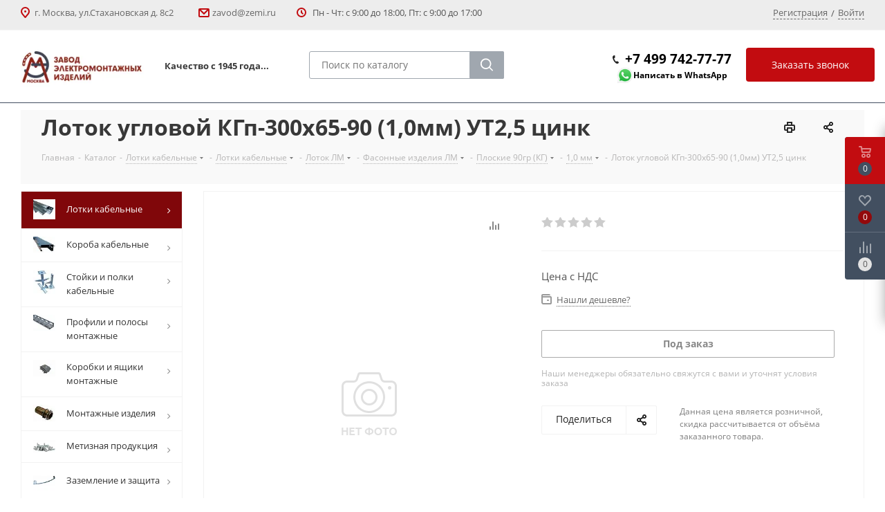

--- FILE ---
content_type: text/html; charset=UTF-8
request_url: https://www.zemi.ru/catalog/lotki_kabelnye/lotki_kabelnye/lm/fasonnye_izdeliya_lm/ploskie_90gr_kg/1_0_mm/110934/
body_size: 46990
content:
<!DOCTYPE html><html xmlns="https://www.w3.org/1999/xhtml" xml:lang="ru" lang="ru" ><head><link rel="canonical" href="https://www.zemi.ru/catalog/lotki_kabelnye/lotki_kabelnye/lm/fasonnye_izdeliya_lm/ploskie_90gr_kg/1_0_mm/110934/"><meta name="cmsmagazine" content="4203b0fe3014f4dbcc0fb5566e5c2ddb" /><title>Лоток угловой КГп-300х65-90 (1,0мм) УТ2,5 цинк купить в Москве | Доставка по всей России</title><meta name="viewport" content="initial-scale=1.0, width=device-width" /><meta name="HandheldFriendly" content="true" /><meta name="yes" content="yes" /><meta name="apple-mobile-web-app-status-bar-style" content="black" /><meta name="SKYPE_TOOLBAR" content="SKYPE_TOOLBAR_PARSER_COMPATIBLE" /><meta name="description" content="Лоток угловой КГп-300х65-90 (1,0мм) УТ2,5 цинк купить в Москве по цене производителя ✅ Завод электромонтажных изделий - это высокое качество выпускаемой продукции в соответствии с требованиями ГОСТов и МЭК. 🚚 Быстро доставим в любую точку России. " /><script data-skip-moving="true">(function(w, d, n) {var cl = "bx-core";var ht = d.documentElement;var htc = ht ? ht.className : undefined;if (htc === undefined || htc.indexOf(cl) !== -1){return;}var ua = n.userAgent;if (/(iPad;)|(iPhone;)/i.test(ua)){cl += " bx-ios";}else if (/Windows/i.test(ua)){cl += ' bx-win';}else if (/Macintosh/i.test(ua)){cl += " bx-mac";}else if (/Linux/i.test(ua) && !/Android/i.test(ua)){cl += " bx-linux";}else if (/Android/i.test(ua)){cl += " bx-android";}cl += (/(ipad|iphone|android|mobile|touch)/i.test(ua) ? " bx-touch" : " bx-no-touch");cl += w.devicePixelRatio && w.devicePixelRatio >= 2? " bx-retina": " bx-no-retina";if (/AppleWebKit/.test(ua)){cl += " bx-chrome";}else if (/Opera/.test(ua)){cl += " bx-opera";}else if (/Firefox/.test(ua)){cl += " bx-firefox";}ht.className = htc ? htc + " " + cl : cl;})(window, document, navigator);</script><link href="https://fonts.googleapis.com/css?family=Open+Sans:300italic,400italic,600italic,700italic,800italic,400,300,500,600,700,800&subset=latin,cyrillic-ext"  rel="stylesheet" /><link href="/bitrix/js/ui/design-tokens/dist/ui.design-tokens.css?174184407726358"  rel="stylesheet" /><link href="/bitrix/js/ui/fonts/opensans/ui.font.opensans.css?17418440782555"  rel="stylesheet" /><link href="/bitrix/js/main/popup/dist/main.popup.bundle.css?174184407429852"  rel="stylesheet" /><link href="/local/templates/aspro_next/components/bitrix/catalog.element/custom/style.css?17418441385267"  rel="stylesheet" /><link href="/bitrix/panel/main/popup.css?174184406722696"  rel="stylesheet" /><link href="/local/templates/aspro_next/components/bitrix/sale.gift.main.products/main/style.css?1741844138663"  rel="stylesheet" /><link href="/local/templates/aspro_next/components/bitrix/iblock.element.add.form/comments/style.css?17418441384355"  rel="stylesheet" /><link href="/local/templates/aspro_next/components/bitrix/iblock.vote/element_rating/style.css?1741844138341"  rel="stylesheet" /><link href="/local/templates/aspro_next/vendor/css/bootstrap.css?1741844139114216"  data-template-style="true"  rel="stylesheet" /><link href="/local/templates/aspro_next/css/jquery.fancybox.css?17418441394108"  data-template-style="true"  rel="stylesheet" /><link href="/local/templates/aspro_next/css/styles.css?1741844139103490"  data-template-style="true"  rel="stylesheet" /><link href="/local/templates/aspro_next/css/animation/animation_ext.css?17418441394091"  data-template-style="true"  rel="stylesheet" /><link href="/local/templates/aspro_next/vendor/css/footable.standalone.min.css?174184413919590"  data-template-style="true"  rel="stylesheet" /><link href="/local/templates/aspro_next/ajax/ajax.css?1741844139305"  data-template-style="true"  rel="stylesheet" /><link href="/local/templates/aspro_next/components/bitrix/news.list/banners/style.css?1741844138382"  data-template-style="true"  rel="stylesheet" /><link href="/local/templates/aspro_next/styles.css?175093596813457"  data-template-style="true"  rel="stylesheet" /><link href="/local/templates/aspro_next/template_styles.css?1750935968580080"  data-template-style="true"  rel="stylesheet" /><link href="/local/templates/aspro_next/css/media.css?1741844139147657"  data-template-style="true"  rel="stylesheet" /><link href="/local/templates/aspro_next/vendor/fonts/font-awesome/css/font-awesome.min.css?174184413931000"  data-template-style="true"  rel="stylesheet" /><link href="/local/templates/aspro_next/css/print.css?174184413919130"  data-template-style="true"  rel="stylesheet" /><link href="/local/templates/aspro_next/themes/custom_s1/theme.css?174810465847373"  data-template-style="true"  rel="stylesheet" /><link href="/local/templates/aspro_next/bg_color/light/bgcolors.css?174184413962"  data-template-style="true"  rel="stylesheet" /><link href="/local/templates/aspro_next/css/width-3.css?17418441392419"  data-template-style="true"  rel="stylesheet" /><link href="/local/templates/aspro_next/css/font-1.css?17418441394409"  data-template-style="true"  rel="stylesheet" /><link href="/local/templates/aspro_next/css/custom.css?174184413910260"  data-template-style="true"  rel="stylesheet" /><script type="extension/settings" data-extension="currency.currency-core">{"region":"ru"}</script><script data-skip-moving='true'>window['asproRecaptcha'] = {params: {'recaptchaColor':'light','recaptchaLogoShow':'y','recaptchaSize':'normal','recaptchaBadge':'bottomright','recaptchaLang':'ru'},key: '6LfazkcrAAAAAH7pP5JXoHVcG4UmdwChU5y1aUd9',ver: '2'};</script><script data-skip-moving='true'>!function(c,t,e,n,p){function a(e){var a=t.getElementById(e);if(a&&!(a.className.indexOf("g-recaptcha")<0)&&c.grecaptcha&&!a.children.length)if("3"==c[p].ver)a.innerHTML='<textarea class="g-recaptcha-response" style="display:none;resize:0;" name="g-recaptcha-response"></textarea>',grecaptcha.ready(function(){grecaptcha.execute(c[p].key,{action:"maxscore"}).then(function(e){a.innerHTML='<textarea class="g-recaptcha-response" style="display:none;resize:0;" name="g-recaptcha-response">'+e+"</textarea>"})});else{var r=grecaptcha.render(e,{sitekey:c[p].key+"",theme:c[p].params.recaptchaColor+"",size:c[p].params.recaptchaSize+"",callback:"onCaptchaVerify"+c[p].params.recaptchaSize,badge:c[p].params.recaptchaBadge});$(a).attr("data-widgetid",r)}}c.onLoadRenderRecaptcha=function(){for(var e in c[n].args)c[n].args.hasOwnProperty(e)&&a(c[n].args[e][0]);c[n]=function(e){a(e)}},c[n]=c[n]||function(){var e,a,r;c[n].args=c[n].args||[],c[n].args.push(arguments),a="recaptchaApiLoader",(e=t).getElementById(a)||((r=e.createElement("script")).id=a,r.src="//www.google.com/recaptcha/api.js?hl="+c[p].params.recaptchaLang+"&onload=onLoadRenderRecaptcha&render="+("3"==c[p].ver?c[p].key:"explicit"),e.head.appendChild(r))}}(window,document,0,"renderRecaptchaById","asproRecaptcha");</script><script data-skip-moving='true'>!function(){function i(a){for(var e=a;e;)if("form"===(e=e.parentNode).nodeName.toLowerCase())return e;return null}function s(a){var e=[],t=null,n=!1;void 0!==a&&(n=null!==a),t=n?a.getElementsByTagName("input"):document.getElementsByName("captcha_word");for(var r=0;r<t.length;r++)"captcha_word"===t[r].name&&e.push(t[r]);return e}function l(a){for(var e=[],t=a.getElementsByTagName("img"),n=0;n<t.length;n++)!/\/bitrix\/tools\/captcha.php\?(captcha_code|captcha_sid)=[^>]*?/i.test(t[n].src)&&"captcha"!==t[n].id||e.push(t[n]);return e}function h(a){var e="recaptcha-dynamic-"+(new Date).getTime();if(null!==document.getElementById(e)){for(var t=null;t=Math.floor(65535*Math.random()),null!==document.getElementById(e+t););e+=t}var n=document.createElement("div");n.id=e,n.className="g-recaptcha",n.attributes["data-sitekey"]=window.asproRecaptcha.key,a.parentNode&&(a.parentNode.className+=" recaptcha_text",a.parentNode.replaceChild(n,a)),renderRecaptchaById(e)}function a(){for(var a,e,t,n,r=function(){var a=s(null);if(0===a.length)return[];for(var e=[],t=0;t<a.length;t++){var n=i(a[t]);null!==n&&e.push(n)}return e}(),c=0;c<r.length;c++){var o=r[c],p=s(o);if(0!==p.length){var d=l(o);if(0!==d.length){for(a=0;a<p.length;a++)h(p[a]);for(a=0;a<d.length;a++)t=d[a],void 0,n="[data-uri]",t.attributes.src=n,t.style.display="none","src"in t&&(t.parentNode&&(t.parentNode.className+=" recaptcha_tmp_img"),t.src=n);e=o,"function"==typeof $&&$(e).find(".captcha-row label > span").length&&$(e).find(".captcha-row label > span").html(BX.message("RECAPTCHA_TEXT")+' <span class="star">*</span>')}}}}document.addEventListener?document.addEventListener("DOMNodeInserted",function(){try{return function(){if("undefined"!=typeof renderRecaptchaById)for(var a=document.getElementsByClassName("g-recaptcha"),e=0;e<a.length;e++){var t=a[e];if(0===t.innerHTML.length){var n=t.id;if("string"==typeof n&&0!==n.length){if("function"==typeof $){var r=$(t).closest(".captcha-row");r.length&&("3"==window.asproRecaptcha.ver?r.hide():(r.addClass(window.asproRecaptcha.params.recaptchaSize+" logo_captcha_"+window.asproRecaptcha.params.recaptchaLogoShow+" "+window.asproRecaptcha.params.recaptchaBadge),r.find(".captcha_image").addClass("recaptcha_tmp_img"),r.find(".captcha_input").addClass("recaptcha_text"),"invisible"!==window.asproRecaptcha.params.recaptchaSize&&(r.find("input.recaptcha").length||$('<input type="text" class="recaptcha" value="" />').appendTo(r))))}renderRecaptchaById(n)}}}}(),window.renderRecaptchaById&&window.asproRecaptcha&&window.asproRecaptcha.key?(a(),!0):(console.error("Bad captcha keys or module error"),!0)}catch(a){return console.error(a),!0}},!1):console.warn("Your browser does not support dynamic ReCaptcha replacement")}();</script><link rel="shortcut icon" href="/favicon.ico?1748104654" type="image/x-icon" /><link rel="apple-touch-icon" sizes="180x180" href="/upload/resize_cache/webp/CNext/04e/pjj93rhexyoy94qx7uxtvayluo7yz9f9.webp" /><meta property="og:description" content="Лоток угловой КГп-300х65-90 (1,0мм) УТ2,5 цинк купить в Москве по цене производителя ✅ Завод электромонтажных изделий - это высокое качество выпускаемой продукции в соответствии с требованиями ГОСТов и МЭК. 🚚 Быстро доставим в любую точку России. " /><meta property="og:image" content="https://www.zemi.ru/upload/resize_cache/webp/CNext/395/395b1f56535c5c53e0aead88fb85c908.webp" /><link rel="image_src" href="https://www.zemi.ru/upload/resize_cache/webp/CNext/395/395b1f56535c5c53e0aead88fb85c908.webp"  /><meta property="og:title" content="Лоток угловой КГп-300х65-90 (1,0мм) УТ2,5 цинк купить в Москве | Доставка по всей России" /><meta property="og:type" content="website" /><meta property="og:url" content="https://www.zemi.ru/catalog/lotki_kabelnye/lotki_kabelnye/lm/fasonnye_izdeliya_lm/ploskie_90gr_kg/1_0_mm/110934/" /><link rel="icon" type="image/svg+xml" href="/favicon.svg"><!-- Разметка JSON-LD, созданная Мастером разметки структурированных данных Google. --><script type="application/ld+json">
{
  "@context" : "https://schema.org",
  "@type" : "LocalBusiness",
  "name" : "ОАО \"Московский Завод Электромонтажных Изделий\"",
  "image" : "https://www.zemi.ru/upload/CNext/395/395b1f56535c5c53e0aead88fb85c908.jpg",
  "telephone" : [ "+7 (499) 742-77-77 (WhatsApp)" ],
  "email" : "zavod@zemi.ru",
  "address" : {
    "@type" : "PostalAddress",
    "streetAddress" : "ул. Стахановская, дом 8с2",
    "addressLocality" : "Москва"
  }
}
</script><!-- Yandex.Metrika counter --><noscript><div><img src="https://mc.yandex.ru/watch/68258860" style="position:absolute; left:-9999px;" alt="" /></div></noscript><!-- /Yandex.Metrika counter --><!--    --><!----><!--    --><link rel="preconnect" href="https://fonts.googleapis.com"><link rel="preconnect" href="https://fonts.gstatic.com" crossorigin><link href="https://fonts.googleapis.com/css2?family=Roboto:wght@100;300;400;500;700;900&display=swap" rel="stylesheet"></head><body class="site_s1 fill_bg_n " id="main"><input type="hidden" name="recaptcha_token" id="recaptcha_token"><noscript><div><img src="https://mc.yandex.ru/watch/54603832" style="position:absolute; left:-9999px;" alt="" /></div></noscript><div class="video-popup-wrapper"><div class="video-popup"></div></div><div id="panel"></div><!--'start_frame_cache_WIklcT'--><!--'end_frame_cache_WIklcT'-->				<!--'start_frame_cache_basketitems-component-block'-->												<div id="ajax_basket"></div><!--'end_frame_cache_basketitems-component-block'-->				<div class="wrapper1  catalog_page basket_fly basket_fill_DARK side_LEFT catalog_icons_Y banner_auto with_fast_view mheader-v1 header-vcustom regions_N fill_N footer-v1 front-vindex1 mfixed_N mfixed_view_always title-v3 with_phones"><div class="header_wrap title-v3"><header id="header"><!--
<header class="header-v4  "><b></b></header>--><div class="customHeader"><div class="top-block top-block-v1 header_top"><div class="maxwidth-theme header_top"><div class="wrapp_block"><div class="row"><div class="top-block-item col-md-4 visible-xs"><div class="phone-block"><a href="tel:+74997427777">+7 (499) 742-77-77</a><div style="text-align:center;"><img alt="Иконка WhatsApp" src="/upload/resize_cache/webp/local/templates/aspro_next/images/wa_icon-min.webp" style="width:24px;"><a rel="nofollow" target="_blank" style="font-size:12px;" href="https://wa.me/74997427777">Написать в WhatsApp</a></div></div></div><div class="top-block-item pull-left hidden-xs"><i class="header_top_svg"><svg xmlns="http://www.w3.org/2000/svg" width="13" height="16" viewBox="0 0 13 16"><defs><style>
                                    .header_top_svg .cls-1 {
                                        fill: #c20c10!important;
                                        fill-rule: evenodd;
                                    }
                                </style></defs><path id="marker.svg" class="cls-1" d="M6.517,1A6.517,6.517,0,0,0,0,7.517,6.414,6.414,0,0,0,1.237,11.3c0.014,0.026.016,0.054,0.032,0.079l4.345,5.2a1.085,1.085,0,0,0,1.807,0l4.345-5.2c0.016-.024.018-0.053,0.032-0.079a6.414,6.414,0,0,0,1.237-3.783A6.517,6.517,0,0,0,6.517,1Zm3.368,9.509-3.369,4.04-3.369-4.04A6.824,6.824,0,0,1,2.025,7.48a4.492,4.492,0,1,1,8.983,0A5.606,5.606,0,0,1,9.886,10.509ZM6.516,6.016a1.5,1.5,0,1,0,1.5,1.5A1.5,1.5,0,0,0,6.516,6.016Z" transform="translate(0 -1)"/></svg></i><div class="address inline-block">
					г. Москва, ул.Стахановская&nbsp;д. 8с2&nbsp;&nbsp;				</div></div><div class="top-block-item pull-left header_email hidden-xs"><i class="header_top_svg"><svg xmlns="http://www.w3.org/2000/svg" width="16" height="13" viewBox="0 0 16 13"><defs><style>
                                    .ecls-1 {
                                        fill: #c20c10!important;
                                        fill-rule: evenodd;
                                    }
                                </style></defs><path class="ecls-1" d="M14,13H2a2,2,0,0,1-2-2V2A2,2,0,0,1,2,0H14a2,2,0,0,1,2,2v9A2,2,0,0,1,14,13ZM3.534,2L8.015,6.482,12.5,2H3.534ZM14,3.5L8.827,8.671a1.047,1.047,0,0,1-.812.3,1.047,1.047,0,0,1-.811-0.3L2,3.467V11H14V3.5Z"/></svg></i><div class="email inline-block"><a href="mailto:zavod@zemi.ru">zavod@zemi.ru</a><br>				</div></div><div class="top-block-item pull-left header_worktime visible-lg"><i class="header_top_svg"><svg xmlns="http://www.w3.org/2000/svg" width="14" height="14" viewBox="0 0 14 14"><defs><style>
                                    .cccls-1 {
                                        fill: #c20c10!important;
                                        fill-rule: evenodd;
                                    }
                                </style></defs><path class="cccls-1" d="M7,0A7,7,0,1,1,0,7,7,7,0,0,1,7,0ZM7,2A5,5,0,1,1,2,7,5,5,0,0,1,7,2ZM9.434,9.434a1,1,0,0,1-1.414,0L6.293,7.707A1.014,1.014,0,0,1,6,7H6V4.656a1,1,0,0,1,2,0v1.93L9.434,8.02A1,1,0,0,1,9.434,9.434Z"/></svg></i>
                    Пн - Чт: с 9:00 до 18:00, Пт: с 9:00 до 17:00
                </div><div class="top-block-item pull-right show-fixed top-ctrl"><div class="personal_wrap"><div class="personal top login"><!--'start_frame_cache_header-auth-block1'-->			<!-- noindex --><a rel="nofollow" title="Мой кабинет" class="personal-link dark-color animate-load register" href="/auth/registration/?register=yes&backurl=/"><span class="wrap"><span class="name"></span></span></a><a rel="nofollow" title="Мой кабинет" class="personal-link dark-color animate-load register" href="/auth/registration/?register=yes&amp;backurl=/"><span class="wrap"><span class="name">Регистрация</span></span></a> <span class="reg_slash"> / </span> <a rel="nofollow" title="Мой кабинет" class="personal-link dark-color animate-load" data-event="jqm" data-param-type="auth" data-param-backurl="/catalog/lotki_kabelnye/lotki_kabelnye/lm/fasonnye_izdeliya_lm/ploskie_90gr_kg/1_0_mm/110934/" data-name="auth" href="/personal/"><span class="wrap"><span class="name">Войти</span></span></a><!-- /noindex -->		<!--'end_frame_cache_header-auth-block1'--></div></div></div></div></div></div></div><div class="header-wrapper topmenu-LIGHT visible-lg"><div class="wrapper_inner"><div class="logo_and_menu-row"><div class="logo-row row"><div class="logo-block col-md-2 col-sm-3"><div class="logo"><a href="/"><img data-src="/upload/resize_cache/webp/CNext/395/395b1f56535c5c53e0aead88fb85c908.webp" alt="Московский Завод Электромонтажных Изделий" title="Московский Завод Электромонтажных Изделий" /></a>                    </div></div><div class="col-md-2 visible-lg"><div class="top-description"><div><b><br>
	 Качество с 1945 года...</b><span style="font-family: monospace;"> </span></div><span style="font-family: monospace;"> </span> <br>                    </div></div><div class="header_search col-md-3 col-sm-3 visible-lg"><div id="title-search"><form action="/catalog/" class="search"><div class="search-input-div"><input class="search-input" id="title-search-input" type="text" name="q" value="" placeholder="Поиск по каталогу" size="20" maxlength="50" autocomplete="off"></div><div class="search-button-div"><button class="btn btn-search btn-default bold btn-lg" type="submit" name="s" value="Найти"><i class="svg inline  svg-inline-search" aria-hidden="true"><svg xmlns="http://www.w3.org/2000/svg" width="18" height="21" viewBox="0 0 21 21"><defs><style>
                                                    .btn-search .sscls-1 {
                                                        fill: #fff!important;
                                                        fill-rule: evenodd;
                                                    }
                                                </style></defs><path data-name="Rounded Rectangle 106" class="sscls-1" d="M1590.71,131.709a1,1,0,0,1-1.42,0l-4.68-4.677a9.069,9.069,0,1,1,1.42-1.427l4.68,4.678A1,1,0,0,1,1590.71,131.709ZM1579,113a7,7,0,1,0,7,7A7,7,0,0,0,1579,113Z" transform="translate(-1570 -111)"></path></svg></i></button><span class="svg" id="searchclear"><svg xmlns="http://www.w3.org/2000/svg" width="16" height="16" viewBox="0 0 16 16"><defs><style>
									      .cccls-1 {
                                              fill: #222;
                                              fill-rule: evenodd;
                                          }
									    </style></defs><path data-name="Rounded Rectangle 114 copy 3" class="cccls-1" d="M334.411,138l6.3,6.3a1,1,0,0,1,0,1.414,0.992,0.992,0,0,1-1.408,0l-6.3-6.306-6.3,6.306a1,1,0,0,1-1.409-1.414l6.3-6.3-6.293-6.3a1,1,0,0,1,1.409-1.414l6.3,6.3,6.3-6.3A1,1,0,0,1,340.7,131.7Z" transform="translate(-325 -130)"/></svg></span></div></form></div></div><div class="inline-block callback_button"><span class="callback-block animate-load twosmallfont" data-event="jqm" data-param-form_id="CALLBACK" data-name="callback">Заказать звонок</span></div><div class="header_tel col-md-2 col-sm-2 hidden-xs"><div class="span_tel"><!-- noindex --><div class="phone"><i class="svg svg-phone"></i><a rel="nofollow" href="tel:+74997427777">+7 499 742-77-77</a></div><!-- /noindex --><div style="text-align:center;"><img alt="Иконка WhatsApp" src="/upload/resize_cache/webp/local/templates/aspro_next/images/wa_icon-min.webp" style="width:24px;"><a rel="nofollow" target="_blank" style="font-size:12px;" href="https://wa.me/74997427777">Написать в WhatsApp</a></div><!--<a rel="nofollow" href="tel:+74991730010">+7 (499) 173-00-10</a>--></div></div></div>        </div></div><div class="line-row visible-xs"></div></div><div class="col-md-12 menu-row visible-lg"><div class="wrapper_inner"><div class="nav-main-collapse collapse in"><div class="menu-only"><nav class="mega-menu sliced"></nav></div></div></div></div></div>			</header></div><div id="headerfixed"><div class="maxwidth-theme"><div class="logo-row v2 row margin0 menu-row"><div class="inner-table-block nopadding logo-block"><div class="logo"><a href="/"><img data-src="/upload/resize_cache/webp/CNext/395/395b1f56535c5c53e0aead88fb85c908.webp" alt="Московский Завод Электромонтажных Изделий" title="Московский Завод Электромонтажных Изделий" /></a>			</div></div><div class="inner-table-block menu-block"><div class="navs table-menu js-nav"><nav class="mega-menu sliced"></nav></div></div><div class="inner-table-block small-block nopadding inline-search-show" data-type_search="fixed"><div class="search-block top-btn"><i class="svg svg-search lg"></i></div></div></div></div>			</div><div id="mobileheader" class="visible-xs visible-sm visible-md"><div class="mobileheader-v1 wrapper_inner"><div class="logo-block pull-left"><div class="logo"><a href="/"><img data-src="/upload/resize_cache/webp/CNext/395/395b1f56535c5c53e0aead88fb85c908.webp" alt="Московский Завод Электромонтажных Изделий" title="Московский Завод Электромонтажных Изделий" /></a>		</div></div><div class="right-icons pull-right"><div class="pull-right"><div class="wrap_icon"><button class="top-btn inline-search-show twosmallfont"><i class="svg inline  svg-inline-search big" aria-hidden="true" ><svg xmlns="http://www.w3.org/2000/svg" width="21" height="21" viewBox="0 0 21 21"><defs><style>
      .sscls-1 {
        fill: #222;
        fill-rule: evenodd;
      }
    </style></defs><path data-name="Rounded Rectangle 106" class="sscls-1" d="M1590.71,131.709a1,1,0,0,1-1.42,0l-4.68-4.677a9.069,9.069,0,1,1,1.42-1.427l4.68,4.678A1,1,0,0,1,1590.71,131.709ZM1579,113a7,7,0,1,0,7,7A7,7,0,0,0,1579,113Z" transform="translate(-1570 -111)"/></svg></i>				</button></div></div><div class="burger pull-right"><i class="svg inline  svg-inline-burger dark" aria-hidden="true" ><svg xmlns="http://www.w3.org/2000/svg" width="18" height="16" viewBox="0 0 18 16"><defs><style>
      .bu_bw_cls-1 {
        fill: #222;
        fill-rule: evenodd;
      }
    </style></defs><path data-name="Rounded Rectangle 81 copy 2" class="bu_bw_cls-1" d="M330,114h16a1,1,0,0,1,1,1h0a1,1,0,0,1-1,1H330a1,1,0,0,1-1-1h0A1,1,0,0,1,330,114Zm0,7h16a1,1,0,0,1,1,1h0a1,1,0,0,1-1,1H330a1,1,0,0,1-1-1h0A1,1,0,0,1,330,121Zm0,7h16a1,1,0,0,1,1,1h0a1,1,0,0,1-1,1H330a1,1,0,0,1-1-1h0A1,1,0,0,1,330,128Z" transform="translate(-329 -114)"/></svg></i>		<i class="svg inline  svg-inline-close dark" aria-hidden="true" ><svg xmlns="http://www.w3.org/2000/svg" width="16" height="16" viewBox="0 0 16 16"><defs><style>
      .cccls-1 {
        fill: #222;
        fill-rule: evenodd;
      }
    </style></defs><path data-name="Rounded Rectangle 114 copy 3" class="cccls-1" d="M334.411,138l6.3,6.3a1,1,0,0,1,0,1.414,0.992,0.992,0,0,1-1.408,0l-6.3-6.306-6.3,6.306a1,1,0,0,1-1.409-1.414l6.3-6.3-6.293-6.3a1,1,0,0,1,1.409-1.414l6.3,6.3,6.3-6.3A1,1,0,0,1,340.7,131.7Z" transform="translate(-325 -130)"/></svg></i>	</div></div><div class="inline-block hidden-xs pull-right callback_button"><span class="callback-block animate-load twosmallfont" data-event="jqm" data-param-form_id="CALLBACK" data-name="callback">Заказать звонок</span></div><div class="header_tel col-md-3 col-sm-4 hidden-xs pull-right"><div style="text-align:center;"><a rel="nofollow" href="tel:+74997427777">+7 (499) 742-77-77</a><br><img alt="Иконка WhatsApp" src="/upload/resize_cache/webp/local/templates/aspro_next/images/wa_icon-min.webp" style="width:24px;"><a rel="nofollow" target="_blank" style="font-size:12px;" href="https://wa.me/74997427777">Написать в WhatsApp</a></div><!--<a rel="nofollow" href="tel:+74991730010">+7 (499) 173-00-10</a>--></div></div>			<div id="mobilemenu" class="dropdown "><!--noindex--><div class="mobilemenu-v1 scroller"><div class="wrap"><div class="menu top"><ul class="top"><li><a class=" dark-color" href="/index.php" title="Главная"><span>Главная</span></a></li><li class="selected"><a class=" dark-color parent" href="/catalog/" title="Каталог"><span>Каталог</span><span class="arrow"><i class="svg svg_triangle_right"></i></span></a><ul class="dropdown"><li class="menu_back"><a href="" class="dark-color" rel="nofollow"><i class="svg svg-arrow-right"></i>Назад</a></li><li class="menu_title"><a href="/catalog/">Каталог</a></li><li class="selected"><a class="dark-color parent" href="/catalog/lotki_kabelnye/" title="Лотки кабельные"><span>Лотки кабельные</span><span class="arrow"><i class="svg svg_triangle_right"></i></span></a><ul class="dropdown"><li class="menu_back"><a href="" class="dark-color" rel="nofollow"><i class="svg svg-arrow-right"></i>Назад</a></li><li class="menu_title"><a href="/catalog/lotki_kabelnye/">Лотки кабельные</a></li><li class="selected"><a class="dark-color parent" href="/catalog/lotki_kabelnye/lotki_kabelnye/" title="Лотки кабельные"><span>Лотки кабельные</span><span class="arrow"><i class="svg svg_triangle_right"></i></span></a><ul class="dropdown"><li class="menu_back"><a href="" class="dark-color" rel="nofollow"><i class="svg svg-arrow-right"></i>Назад</a></li><li class="menu_title"><a href="/catalog/lotki_kabelnye/lotki_kabelnye/">Лотки кабельные</a></li><li class="selected"><a class="dark-color" href="/catalog/lotki_kabelnye/lotki_kabelnye/lm/" title=""><span></span></a></li><li><a class="dark-color" href="/catalog/lotki_kabelnye/lotki_kabelnye/lmz/" title=""><span></span></a></li><li><a class="dark-color" href="/catalog/lotki_kabelnye/lotki_kabelnye/soedinitelnye_i_krepyezhnye_elementy_lm/" title=""><span></span></a></li></ul></li><li><a class="dark-color parent" href="/catalog/lotki_kabelnye/lotki_lestnichnye/" title="Лотки лестничные"><span>Лотки лестничные</span><span class="arrow"><i class="svg svg_triangle_right"></i></span></a><ul class="dropdown"><li class="menu_back"><a href="" class="dark-color" rel="nofollow"><i class="svg svg-arrow-right"></i>Назад</a></li><li class="menu_title"><a href="/catalog/lotki_kabelnye/lotki_lestnichnye/">Лотки лестничные</a></li><li><a class="dark-color" href="/catalog/lotki_kabelnye/lotki_lestnichnye/soedinenie_plankoy/" title=""><span></span></a></li><li><a class="dark-color" href="/catalog/lotki_kabelnye/lotki_lestnichnye/soedinenie_teleskopicheskoe/" title=""><span></span></a></li><li><a class="dark-color" href="/catalog/lotki_kabelnye/lotki_lestnichnye/soedinitelnye_elementy_nl/" title=""><span></span></a></li><li><a class="dark-color" href="/catalog/lotki_kabelnye/lotki_lestnichnye/fasonnye_izdeliya/" title=""><span></span></a></li></ul></li><li><a class="dark-color parent" href="/catalog/lotki_kabelnye/lotki_provolochnye/" title="Лотки проволочные"><span>Лотки проволочные</span><span class="arrow"><i class="svg svg_triangle_right"></i></span></a><ul class="dropdown"><li class="menu_back"><a href="" class="dark-color" rel="nofollow"><i class="svg svg-arrow-right"></i>Назад</a></li><li class="menu_title"><a href="/catalog/lotki_kabelnye/lotki_provolochnye/">Лотки проволочные</a></li><li><a class="dark-color" href="/catalog/lotki_kabelnye/lotki_provolochnye/furnitura_k_provolochnym_lotkam_lpr/" title=""><span></span></a></li></ul></li></ul></li><li><a class="dark-color parent" href="/catalog/koroba_kabelnye/" title="Короба кабельные"><span>Короба кабельные</span><span class="arrow"><i class="svg svg_triangle_right"></i></span></a><ul class="dropdown"><li class="menu_back"><a href="" class="dark-color" rel="nofollow"><i class="svg svg-arrow-right"></i>Назад</a></li><li class="menu_title"><a href="/catalog/koroba_kabelnye/">Короба кабельные</a></li><li><a class="dark-color parent" href="/catalog/koroba_kabelnye/korob_dlya_svetilnikov/" title="Короб для светильников"><span>Короб для светильников</span><span class="arrow"><i class="svg svg_triangle_right"></i></span></a><ul class="dropdown"><li class="menu_back"><a href="" class="dark-color" rel="nofollow"><i class="svg svg-arrow-right"></i>Назад</a></li><li class="menu_title"><a href="/catalog/koroba_kabelnye/korob_dlya_svetilnikov/">Короб для светильников</a></li><li><a class="dark-color" href="/catalog/koroba_kabelnye/korob_dlya_svetilnikov/korob_kl/" title=""><span></span></a></li></ul></li><li><a class="dark-color parent" href="/catalog/koroba_kabelnye/koroba_ne_perforirovannye/" title="Короба не перфорированные"><span>Короба не перфорированные</span><span class="arrow"><i class="svg svg_triangle_right"></i></span></a><ul class="dropdown"><li class="menu_back"><a href="" class="dark-color" rel="nofollow"><i class="svg svg-arrow-right"></i>Назад</a></li><li class="menu_title"><a href="/catalog/koroba_kabelnye/koroba_ne_perforirovannye/">Короба не перфорированные</a></li><li><a class="dark-color" href="/catalog/koroba_kabelnye/koroba_ne_perforirovannye/2000mm/" title=""><span></span></a></li><li><a class="dark-color" href="/catalog/koroba_kabelnye/koroba_ne_perforirovannye/2500mm/" title=""><span></span></a></li><li><a class="dark-color" href="/catalog/koroba_kabelnye/koroba_ne_perforirovannye/3000mm/" title=""><span></span></a></li></ul></li><li><a class="dark-color parent" href="/catalog/koroba_kabelnye/koroba_kabelnye_blochnye_kkb/" title="Короба кабельные блочные ККБ"><span>Короба кабельные блочные ККБ</span><span class="arrow"><i class="svg svg_triangle_right"></i></span></a><ul class="dropdown"><li class="menu_back"><a href="" class="dark-color" rel="nofollow"><i class="svg svg-arrow-right"></i>Назад</a></li><li class="menu_title"><a href="/catalog/koroba_kabelnye/koroba_kabelnye_blochnye_kkb/">Короба кабельные блочные ККБ</a></li><li><a class="dark-color" href="/catalog/koroba_kabelnye/koroba_kabelnye_blochnye_kkb/koroba_kabelnye_blochnye_ploskie_odnokanalnye/" title="Блочные плоские одноканальные"><span>Блочные плоские одноканальные</span></a></li><li><a class="dark-color" href="/catalog/koroba_kabelnye/koroba_kabelnye_blochnye_kkb/koroba_kabelnye_blochnye_ploskie_trekhkanalnye/" title="Блочные плоские трехканальные"><span>Блочные плоские трехканальные</span></a></li><li><a class="dark-color" href="/catalog/koroba_kabelnye/koroba_kabelnye_blochnye_kkb/koroba_kabelnye_blochnye_pryamye_kkb_p/" title="Блочные прямые (ККБ-П)"><span>Блочные прямые (ККБ-П)</span></a></li><li><a class="dark-color" href="/catalog/koroba_kabelnye/koroba_kabelnye_blochnye_kkb/koroba_kabelnye_blochnye_uglovye_gorizontalnye_s_vnutrennim_uglom_povorota_na_45_kkb_ugv/" title="Блочные угловые горизонтальные с внутренним углом поворота на 45º (ККБ-УГВ)"><span>Блочные угловые горизонтальные с внутренним углом поворота на 45º (ККБ-УГВ)</span></a></li><li><a class="dark-color" href="/catalog/koroba_kabelnye/koroba_kabelnye_blochnye_kkb/koroba_kabelnye_blochnye_uglovye_gorizontalnye_s_naruzhnym_uglom_povorota_na_45_kkb_ugn/" title="Блочные угловые горизонтальные с наружным углом поворота на 45º (ККБ-УГН)"><span>Блочные угловые горизонтальные с наружным углом поворота на 45º (ККБ-УГН)</span></a></li><li><a class="dark-color" href="/catalog/koroba_kabelnye/koroba_kabelnye_blochnye_kkb/koroba_kabelnye_blochnye_uglovye_s_povorotom_vverkh_na_45_kkb_uv/" title="Блочные угловые с поворотом вверх на 45° (ККБ-УВ)"><span>Блочные угловые с поворотом вверх на 45° (ККБ-УВ)</span></a></li><li><a class="dark-color" href="/catalog/koroba_kabelnye/koroba_kabelnye_blochnye_kkb/koroba_kabelnye_blochnye_uglovye_s_povorotom_vniz_na_45_kkb_un/" title="Блочные угловые с поворотом вниз на 45º (ККБ-УН)"><span>Блочные угловые с поворотом вниз на 45º (ККБ-УН)</span></a></li></ul></li><li><a class="dark-color parent" href="/catalog/koroba_kabelnye/koroba_perforirovannye/" title="Короба перфорированные"><span>Короба перфорированные</span><span class="arrow"><i class="svg svg_triangle_right"></i></span></a><ul class="dropdown"><li class="menu_back"><a href="" class="dark-color" rel="nofollow"><i class="svg svg-arrow-right"></i>Назад</a></li><li class="menu_title"><a href="/catalog/koroba_kabelnye/koroba_perforirovannye/">Короба перфорированные</a></li><li><a class="dark-color" href="/catalog/koroba_kabelnye/koroba_perforirovannye/2000mm/" title=""><span></span></a></li><li><a class="dark-color" href="/catalog/koroba_kabelnye/koroba_perforirovannye/2500mm/" title=""><span></span></a></li><li><a class="dark-color" href="/catalog/koroba_kabelnye/koroba_perforirovannye/3000mm/" title=""><span></span></a></li></ul></li><li><a class="dark-color parent" href="/catalog/koroba_kabelnye/fasonnye_izdeliya/" title="Фасонные изделия"><span>Фасонные изделия</span><span class="arrow"><i class="svg svg_triangle_right"></i></span></a><ul class="dropdown"><li class="menu_back"><a href="" class="dark-color" rel="nofollow"><i class="svg svg-arrow-right"></i>Назад</a></li><li class="menu_title"><a href="/catalog/koroba_kabelnye/fasonnye_izdeliya/">Фасонные изделия</a></li><li><a class="dark-color" href="/catalog/koroba_kabelnye/fasonnye_izdeliya/zaglushki/" title=""><span></span></a></li><li><a class="dark-color" href="/catalog/koroba_kabelnye/fasonnye_izdeliya/koroba_vverkh_45_135gr/" title=""><span></span></a></li><li><a class="dark-color" href="/catalog/koroba_kabelnye/fasonnye_izdeliya/koroba_vverkh_90gr/" title=""><span></span></a></li><li><a class="dark-color" href="/catalog/koroba_kabelnye/fasonnye_izdeliya/koroba_vniz_45_135gr/" title=""><span></span></a></li><li><a class="dark-color" href="/catalog/koroba_kabelnye/fasonnye_izdeliya/koroba_vniz_90gr/" title=""><span></span></a></li><li><a class="dark-color" href="/catalog/koroba_kabelnye/fasonnye_izdeliya/koroba_perekhodnye/" title=""><span></span></a></li><li><a class="dark-color" href="/catalog/koroba_kabelnye/fasonnye_izdeliya/koroba_ploskie_90gr/" title=""><span></span></a></li><li><a class="dark-color" href="/catalog/koroba_kabelnye/fasonnye_izdeliya/koroba_troynikovye/" title=""><span></span></a></li><li><a class="dark-color" href="/catalog/koroba_kabelnye/fasonnye_izdeliya/koroba_kh_obraznye/" title=""><span></span></a></li></ul></li></ul></li><li><a class="dark-color parent" href="/catalog/stoyki_i_polki_kabelnye/" title="Стойки и полки кабельные"><span>Стойки и полки кабельные</span><span class="arrow"><i class="svg svg_triangle_right"></i></span></a><ul class="dropdown"><li class="menu_back"><a href="" class="dark-color" rel="nofollow"><i class="svg svg-arrow-right"></i>Назад</a></li><li class="menu_title"><a href="/catalog/stoyki_i_polki_kabelnye/">Стойки и полки кабельные</a></li><li><a class="dark-color" href="/catalog/stoyki_i_polki_kabelnye/kabelnye_podveski/" title="Кабельные подвески"><span>Кабельные подвески</span></a></li><li><a class="dark-color parent" href="/catalog/stoyki_i_polki_kabelnye/kabelnye_polki/" title="Кабельные полки"><span>Кабельные полки</span><span class="arrow"><i class="svg svg_triangle_right"></i></span></a><ul class="dropdown"><li class="menu_back"><a href="" class="dark-color" rel="nofollow"><i class="svg svg-arrow-right"></i>Назад</a></li><li class="menu_title"><a href="/catalog/stoyki_i_polki_kabelnye/kabelnye_polki/">Кабельные полки</a></li><li><a class="dark-color" href="/catalog/stoyki_i_polki_kabelnye/kabelnye_polki/konsoli/" title=""><span></span></a></li><li><a class="dark-color" href="/catalog/stoyki_i_polki_kabelnye/kabelnye_polki/konsoli_gorizontalnye/" title=""><span></span></a></li><li><a class="dark-color" href="/catalog/stoyki_i_polki_kabelnye/kabelnye_polki/kronshteyny/" title=""><span></span></a></li><li><a class="dark-color" href="/catalog/stoyki_i_polki_kabelnye/kabelnye_polki/podvesy/" title=""><span></span></a></li><li><a class="dark-color" href="/catalog/stoyki_i_polki_kabelnye/kabelnye_polki/polki_1160_64/" title=""><span></span></a></li></ul></li><li><a class="dark-color parent" href="/catalog/stoyki_i_polki_kabelnye/kabelnye_stoyki/" title="Кабельные стойки"><span>Кабельные стойки</span><span class="arrow"><i class="svg svg_triangle_right"></i></span></a><ul class="dropdown"><li class="menu_back"><a href="" class="dark-color" rel="nofollow"><i class="svg svg-arrow-right"></i>Назад</a></li><li class="menu_title"><a href="/catalog/stoyki_i_polki_kabelnye/kabelnye_stoyki/">Кабельные стойки</a></li><li><a class="dark-color" href="/catalog/stoyki_i_polki_kabelnye/kabelnye_stoyki/stoyki_k1150_55/" title=""><span></span></a></li><li><a class="dark-color" href="/catalog/stoyki_i_polki_kabelnye/kabelnye_stoyki/stoyki_konsolnye_sk/" title=""><span></span></a></li><li><a class="dark-color" href="/catalog/stoyki_i_polki_kabelnye/kabelnye_stoyki/stoyki_napolno_potolochnye/" title=""><span></span></a></li><li><a class="dark-color" href="/catalog/stoyki_i_polki_kabelnye/kabelnye_stoyki/stoyki_raznye/" title=""><span></span></a></li></ul></li></ul></li><li><a class="dark-color parent" href="/catalog/profili_i_polosy_montazhnye/" title="Профили и полосы монтажные"><span>Профили и полосы монтажные</span><span class="arrow"><i class="svg svg_triangle_right"></i></span></a><ul class="dropdown"><li class="menu_back"><a href="" class="dark-color" rel="nofollow"><i class="svg svg-arrow-right"></i>Назад</a></li><li class="menu_title"><a href="/catalog/profili_i_polosy_montazhnye/">Профили и полосы монтажные</a></li><li><a class="dark-color" href="/catalog/profili_i_polosy_montazhnye/z_obraznye_profili/" title="Z-образные профили"><span>Z-образные профили</span></a></li><li><a class="dark-color" href="/catalog/profili_i_polosy_montazhnye/konstruktsii_usek/" title="Конструкции УСЭК"><span>Конструкции УСЭК</span></a></li><li><a class="dark-color" href="/catalog/profili_i_polosy_montazhnye/polosy_montazhnye/" title="Полосы монтажные"><span>Полосы монтажные</span></a></li><li><a class="dark-color" href="/catalog/profili_i_polosy_montazhnye/s_obraznye_profili/" title="С-образные профили"><span>С-образные профили</span></a></li><li><a class="dark-color" href="/catalog/profili_i_polosy_montazhnye/ugolki/" title="Уголки"><span>Уголки</span></a></li><li><a class="dark-color" href="/catalog/profili_i_polosy_montazhnye/shvellery_montazhnye/" title="Швеллеры монтажные"><span>Швеллеры монтажные</span></a></li></ul></li><li><a class="dark-color parent" href="/catalog/korobki_i_yashchiki_montazhnye/" title="Коробки и ящики монтажные"><span>Коробки и ящики монтажные</span><span class="arrow"><i class="svg svg_triangle_right"></i></span></a><ul class="dropdown"><li class="menu_back"><a href="" class="dark-color" rel="nofollow"><i class="svg svg-arrow-right"></i>Назад</a></li><li class="menu_title"><a href="/catalog/korobki_i_yashchiki_montazhnye/">Коробки и ящики монтажные</a></li><li><a class="dark-color parent" href="/catalog/korobki_i_yashchiki_montazhnye/korobki_vzryvozashchishchyennye/" title="Коробки взрывозащищённые"><span>Коробки взрывозащищённые</span><span class="arrow"><i class="svg svg_triangle_right"></i></span></a><ul class="dropdown"><li class="menu_back"><a href="" class="dark-color" rel="nofollow"><i class="svg svg-arrow-right"></i>Назад</a></li><li class="menu_title"><a href="/catalog/korobki_i_yashchiki_montazhnye/korobki_vzryvozashchishchyennye/">Коробки взрывозащищённые</a></li><li><a class="dark-color" href="/catalog/korobki_i_yashchiki_montazhnye/korobki_vzryvozashchishchyennye/alyuminievye/" title=""><span></span></a></li><li><a class="dark-color" href="/catalog/korobki_i_yashchiki_montazhnye/korobki_vzryvozashchishchyennye/korobki_ks/" title=""><span></span></a></li><li><a class="dark-color" href="/catalog/korobki_i_yashchiki_montazhnye/korobki_vzryvozashchishchyennye/korobki_ksp/" title=""><span></span></a></li><li><a class="dark-color" href="/catalog/korobki_i_yashchiki_montazhnye/korobki_vzryvozashchishchyennye/chugunnye/" title=""><span></span></a></li></ul></li><li><a class="dark-color parent" href="/catalog/korobki_i_yashchiki_montazhnye/korobki_klemmnye/" title="Коробки клеммные"><span>Коробки клеммные</span><span class="arrow"><i class="svg svg_triangle_right"></i></span></a><ul class="dropdown"><li class="menu_back"><a href="" class="dark-color" rel="nofollow"><i class="svg svg-arrow-right"></i>Назад</a></li><li class="menu_title"><a href="/catalog/korobki_i_yashchiki_montazhnye/korobki_klemmnye/">Коробки клеммные</a></li><li><a class="dark-color" href="/catalog/korobki_i_yashchiki_montazhnye/korobki_klemmnye/korobka_kzna/" title=""><span></span></a></li><li><a class="dark-color" href="/catalog/korobki_i_yashchiki_montazhnye/korobki_klemmnye/korobka_kzns/" title=""><span></span></a></li><li><a class="dark-color" href="/catalog/korobki_i_yashchiki_montazhnye/korobki_klemmnye/korobka_u614/" title=""><span></span></a></li><li><a class="dark-color" href="/catalog/korobki_i_yashchiki_montazhnye/korobki_klemmnye/korobka_u615/" title=""><span></span></a></li></ul></li><li><a class="dark-color" href="/catalog/korobki_i_yashchiki_montazhnye/korobki_otvetvitelnye/" title="Коробки ответвительные"><span>Коробки ответвительные</span></a></li><li><a class="dark-color parent" href="/catalog/korobki_i_yashchiki_montazhnye/korobki_protyazhnye/" title="Коробки протяжные"><span>Коробки протяжные</span><span class="arrow"><i class="svg svg_triangle_right"></i></span></a><ul class="dropdown"><li class="menu_back"><a href="" class="dark-color" rel="nofollow"><i class="svg svg-arrow-right"></i>Назад</a></li><li class="menu_title"><a href="/catalog/korobki_i_yashchiki_montazhnye/korobki_protyazhnye/">Коробки протяжные</a></li><li><a class="dark-color" href="/catalog/korobki_i_yashchiki_montazhnye/korobki_protyazhnye/korobki_kp/" title=""><span></span></a></li><li><a class="dark-color" href="/catalog/korobki_i_yashchiki_montazhnye/korobki_protyazhnye/korobki_u994_u1000/" title=""><span></span></a></li></ul></li><li><a class="dark-color" href="/catalog/korobki_i_yashchiki_montazhnye/korobki_raspredelitelnye/" title="Коробки распределительные"><span>Коробки распределительные</span></a></li><li><a class="dark-color" href="/catalog/korobki_i_yashchiki_montazhnye/korobki_soedinitelnye/" title="Коробки соединительные"><span>Коробки соединительные</span></a></li><li><a class="dark-color" href="/catalog/korobki_i_yashchiki_montazhnye/plastmassovye_korobki/" title="Пластмассовые коробки"><span>Пластмассовые коробки</span></a></li><li><a class="dark-color" href="/catalog/korobki_i_yashchiki_montazhnye/yashchiki_protyazhnye/" title="Ящики протяжные"><span>Ящики протяжные</span></a></li></ul></li><li><a class="dark-color parent" href="/catalog/montazhnye_izdeliya/" title="Монтажные изделия"><span>Монтажные изделия</span><span class="arrow"><i class="svg svg_triangle_right"></i></span></a><ul class="dropdown"><li class="menu_back"><a href="" class="dark-color" rel="nofollow"><i class="svg svg-arrow-right"></i>Назад</a></li><li class="menu_title"><a href="/catalog/montazhnye_izdeliya/">Монтажные изделия</a></li><li><a class="dark-color parent" href="/catalog/montazhnye_izdeliya/izdeliya_dlya_krepleniya_svetilnikov/" title="Изделия для крепления светильников"><span>Изделия для крепления светильников</span><span class="arrow"><i class="svg svg_triangle_right"></i></span></a><ul class="dropdown"><li class="menu_back"><a href="" class="dark-color" rel="nofollow"><i class="svg svg-arrow-right"></i>Назад</a></li><li class="menu_title"><a href="/catalog/montazhnye_izdeliya/izdeliya_dlya_krepleniya_svetilnikov/">Изделия для крепления светильников</a></li><li><a class="dark-color" href="/catalog/montazhnye_izdeliya/izdeliya_dlya_krepleniya_svetilnikov/derzhatel_svetilnika/" title=""><span></span></a></li><li><a class="dark-color" href="/catalog/montazhnye_izdeliya/izdeliya_dlya_krepleniya_svetilnikov/kronshteyny_i_stoyki_dlya_svetilnikov/" title=""><span></span></a></li><li><a class="dark-color" href="/catalog/montazhnye_izdeliya/izdeliya_dlya_krepleniya_svetilnikov/kryuki_dlya_svetilnikov/" title=""><span></span></a></li><li><a class="dark-color" href="/catalog/montazhnye_izdeliya/izdeliya_dlya_krepleniya_svetilnikov/podvesy_trubchatye/" title=""><span></span></a></li></ul></li><li><a class="dark-color parent" href="/catalog/montazhnye_izdeliya/izdeliya_dlya_montazha_trosovykh_provodok/" title="Изделия для монтажа тросовых проводок"><span>Изделия для монтажа тросовых проводок</span><span class="arrow"><i class="svg svg_triangle_right"></i></span></a><ul class="dropdown"><li class="menu_back"><a href="" class="dark-color" rel="nofollow"><i class="svg svg-arrow-right"></i>Назад</a></li><li class="menu_title"><a href="/catalog/montazhnye_izdeliya/izdeliya_dlya_montazha_trosovykh_provodok/">Изделия для монтажа тросовых проводок</a></li><li><a class="dark-color" href="/catalog/montazhnye_izdeliya/izdeliya_dlya_montazha_trosovykh_provodok/ankery/" title=""><span></span></a></li><li><a class="dark-color" href="/catalog/montazhnye_izdeliya/izdeliya_dlya_montazha_trosovykh_provodok/zazhimy_trosovye/" title=""><span></span></a></li><li><a class="dark-color" href="/catalog/montazhnye_izdeliya/izdeliya_dlya_montazha_trosovykh_provodok/mufty_natyazhnye/" title=""><span></span></a></li></ul></li><li><a class="dark-color parent" href="/catalog/montazhnye_izdeliya/izdeliya_dlya_prokladki_shin/" title="Изделия для прокладки шин"><span>Изделия для прокладки шин</span><span class="arrow"><i class="svg svg_triangle_right"></i></span></a><ul class="dropdown"><li class="menu_back"><a href="" class="dark-color" rel="nofollow"><i class="svg svg-arrow-right"></i>Назад</a></li><li class="menu_title"><a href="/catalog/montazhnye_izdeliya/izdeliya_dlya_prokladki_shin/">Изделия для прокладки шин</a></li><li><a class="dark-color" href="/catalog/montazhnye_izdeliya/izdeliya_dlya_prokladki_shin/derzhatel_shin_zazemleniya/" title=""><span></span></a></li><li><a class="dark-color" href="/catalog/montazhnye_izdeliya/izdeliya_dlya_prokladki_shin/izolyatory/" title=""><span></span></a></li><li><a class="dark-color" href="/catalog/montazhnye_izdeliya/izdeliya_dlya_prokladki_shin/shinoderzhateli/" title=""><span></span></a></li></ul></li><li><a class="dark-color parent" href="/catalog/montazhnye_izdeliya/izdeliya_dlya_elektroprovodok_v_trubakh/" title="Изделия для электропроводок в трубах"><span>Изделия для электропроводок в трубах</span><span class="arrow"><i class="svg svg_triangle_right"></i></span></a><ul class="dropdown"><li class="menu_back"><a href="" class="dark-color" rel="nofollow"><i class="svg svg-arrow-right"></i>Назад</a></li><li class="menu_title"><a href="/catalog/montazhnye_izdeliya/izdeliya_dlya_elektroprovodok_v_trubakh/">Изделия для электропроводок в трубах</a></li><li><a class="dark-color" href="/catalog/montazhnye_izdeliya/izdeliya_dlya_elektroprovodok_v_trubakh/vvody/" title=""><span></span></a></li><li><a class="dark-color" href="/catalog/montazhnye_izdeliya/izdeliya_dlya_elektroprovodok_v_trubakh/vtulki/" title=""><span></span></a></li><li><a class="dark-color" href="/catalog/montazhnye_izdeliya/izdeliya_dlya_elektroprovodok_v_trubakh/gayki_ustanovochnye/" title=""><span></span></a></li><li><a class="dark-color" href="/catalog/montazhnye_izdeliya/izdeliya_dlya_elektroprovodok_v_trubakh/zaglushki/" title=""><span></span></a></li><li><a class="dark-color" href="/catalog/montazhnye_izdeliya/izdeliya_dlya_elektroprovodok_v_trubakh/komplekty_vg/" title=""><span></span></a></li><li><a class="dark-color" href="/catalog/montazhnye_izdeliya/izdeliya_dlya_elektroprovodok_v_trubakh/metallorukava/" title=""><span></span></a></li><li><a class="dark-color" href="/catalog/montazhnye_izdeliya/izdeliya_dlya_elektroprovodok_v_trubakh/mufty_vvodnye_mv/" title=""><span></span></a></li><li><a class="dark-color" href="/catalog/montazhnye_izdeliya/izdeliya_dlya_elektroprovodok_v_trubakh/mufty_trubnye_mt/" title=""><span></span></a></li><li><a class="dark-color" href="/catalog/montazhnye_izdeliya/izdeliya_dlya_elektroprovodok_v_trubakh/mufty_trubnye_tr/" title=""><span></span></a></li><li><a class="dark-color" href="/catalog/montazhnye_izdeliya/izdeliya_dlya_elektroprovodok_v_trubakh/nakladki/" title=""><span></span></a></li><li><a class="dark-color" href="/catalog/montazhnye_izdeliya/izdeliya_dlya_elektroprovodok_v_trubakh/patrubki/" title=""><span></span></a></li><li><a class="dark-color" href="/catalog/montazhnye_izdeliya/izdeliya_dlya_elektroprovodok_v_trubakh/poloski_pryazhki/" title=""><span></span></a></li><li><a class="dark-color" href="/catalog/montazhnye_izdeliya/izdeliya_dlya_elektroprovodok_v_trubakh/prizhimy_pkt/" title=""><span></span></a></li><li><a class="dark-color" href="/catalog/montazhnye_izdeliya/izdeliya_dlya_elektroprovodok_v_trubakh/khomuty/" title=""><span></span></a></li></ul></li><li><a class="dark-color parent" href="/catalog/montazhnye_izdeliya/salniki_elektromontazhnye/" title="Сальники электромонтажные"><span>Сальники электромонтажные</span><span class="arrow"><i class="svg svg_triangle_right"></i></span></a><ul class="dropdown"><li class="menu_back"><a href="" class="dark-color" rel="nofollow"><i class="svg svg-arrow-right"></i>Назад</a></li><li class="menu_title"><a href="/catalog/montazhnye_izdeliya/salniki_elektromontazhnye/">Сальники электромонтажные</a></li><li><a class="dark-color" href="/catalog/montazhnye_izdeliya/salniki_elektromontazhnye/vvertnye/" title=""><span></span></a></li><li><a class="dark-color" href="/catalog/montazhnye_izdeliya/salniki_elektromontazhnye/privertnye/" title=""><span></span></a></li><li><a class="dark-color" href="/catalog/montazhnye_izdeliya/salniki_elektromontazhnye/trubnye/" title=""><span></span></a></li></ul></li><li><a class="dark-color" href="/catalog/montazhnye_izdeliya/skoby_kabelnye/" title="Скобы кабельные"><span>Скобы кабельные</span></a></li><li><a class="dark-color parent" href="/catalog/montazhnye_izdeliya/soedinenie_izolyatsiya_i_markirovka_provodov/" title="Соединение, изоляция и маркировка проводов"><span>Соединение, изоляция и маркировка проводов</span><span class="arrow"><i class="svg svg_triangle_right"></i></span></a><ul class="dropdown"><li class="menu_back"><a href="" class="dark-color" rel="nofollow"><i class="svg svg-arrow-right"></i>Назад</a></li><li class="menu_title"><a href="/catalog/montazhnye_izdeliya/soedinenie_izolyatsiya_i_markirovka_provodov/">Соединение, изоляция и маркировка проводов</a></li><li><a class="dark-color" href="/catalog/montazhnye_izdeliya/soedinenie_izolyatsiya_i_markirovka_provodov/birki_markirovochnye/" title=""><span></span></a></li><li><a class="dark-color" href="/catalog/montazhnye_izdeliya/soedinenie_izolyatsiya_i_markirovka_provodov/lenta_montazhnaya/" title=""><span></span></a></li><li><a class="dark-color" href="/catalog/montazhnye_izdeliya/soedinenie_izolyatsiya_i_markirovka_provodov/szhimy/" title=""><span></span></a></li><li><a class="dark-color" href="/catalog/montazhnye_izdeliya/soedinenie_izolyatsiya_i_markirovka_provodov/trubka_khvt/" title=""><span></span></a></li></ul></li></ul></li><li><a class="dark-color parent" href="/catalog/metiznaya_produktsiya/" title="Метизная продукция"><span>Метизная продукция</span><span class="arrow"><i class="svg svg_triangle_right"></i></span></a><ul class="dropdown"><li class="menu_back"><a href="" class="dark-color" rel="nofollow"><i class="svg svg-arrow-right"></i>Назад</a></li><li class="menu_title"><a href="/catalog/metiznaya_produktsiya/">Метизная продукция</a></li><li><a class="dark-color" href="/catalog/metiznaya_produktsiya/ankery/" title="Анкеры"><span>Анкеры</span></a></li><li><a class="dark-color" href="/catalog/metiznaya_produktsiya/bolty/" title="Болты"><span>Болты</span></a></li><li><a class="dark-color" href="/catalog/metiznaya_produktsiya/gayki/" title="Гайки"><span>Гайки</span></a></li><li><a class="dark-color" href="/catalog/metiznaya_produktsiya/dyubeli/" title="Дюбели"><span>Дюбели</span></a></li><li><a class="dark-color" href="/catalog/metiznaya_produktsiya/shayby/" title="Шайбы"><span>Шайбы</span></a></li><li><a class="dark-color" href="/catalog/metiznaya_produktsiya/shpilki/" title="Шпильки"><span>Шпильки</span></a></li></ul></li><li><a class="dark-color parent" href="/catalog/zazemlenie_i_zashchita/" title="Заземление и защита"><span>Заземление и защита</span><span class="arrow"><i class="svg svg_triangle_right"></i></span></a><ul class="dropdown"><li class="menu_back"><a href="" class="dark-color" rel="nofollow"><i class="svg svg-arrow-right"></i>Назад</a></li><li class="menu_title"><a href="/catalog/zazemlenie_i_zashchita/">Заземление и защита</a></li><li><a class="dark-color" href="/catalog/zazemlenie_i_zashchita/kozhukh_stalnoy_razemnyy/" title="Кожух стальной разъемный"><span>Кожух стальной разъемный</span></a></li><li><a class="dark-color parent" href="/catalog/zazemlenie_i_zashchita/provodniki_zazemleniya/" title="Проводники заземления"><span>Проводники заземления</span><span class="arrow"><i class="svg svg_triangle_right"></i></span></a><ul class="dropdown"><li class="menu_back"><a href="" class="dark-color" rel="nofollow"><i class="svg svg-arrow-right"></i>Назад</a></li><li class="menu_title"><a href="/catalog/zazemlenie_i_zashchita/provodniki_zazemleniya/">Проводники заземления</a></li><li><a class="dark-color" href="/catalog/zazemlenie_i_zashchita/provodniki_zazemleniya/peremychki_pgs/" title=""><span></span></a></li><li><a class="dark-color" href="/catalog/zazemlenie_i_zashchita/provodniki_zazemleniya/provodnik_zazemlyayushchiy_p/" title=""><span></span></a></li></ul></li></ul></li><li><a class="dark-color" href="/catalog/trolleynye_linii/" title="Троллейные линии"><span>Троллейные линии</span></a></li><li><a class="dark-color parent" href="/catalog/silovye_yashchiki/" title="Силовые ящики"><span>Силовые ящики</span><span class="arrow"><i class="svg svg_triangle_right"></i></span></a><ul class="dropdown"><li class="menu_back"><a href="" class="dark-color" rel="nofollow"><i class="svg svg-arrow-right"></i>Назад</a></li><li class="menu_title"><a href="/catalog/silovye_yashchiki/">Силовые ящики</a></li><li><a class="dark-color" href="/catalog/silovye_yashchiki/yashchiki_yarp_s_rubilnikami/" title="Ящики ЯРП с рубильниками"><span>Ящики ЯРП с рубильниками</span></a></li><li><a class="dark-color" href="/catalog/silovye_yashchiki/yashchiki_yab_s_rubilnikom/" title="Ящики ЯБ с рубильником"><span>Ящики ЯБ с рубильником</span></a></li></ul></li><li><a class="dark-color" href="/catalog/uerm_ustroystvo_etazhnoe_raspredelitelnoe_modulnoe/" title="УЭРМ - Устройство этажное распределительное модульное"><span>УЭРМ - Устройство этажное распределительное модульное</span></a></li><li><a class="dark-color" href="/catalog/shchity_etazhnye_shche/" title="Щиты этажные ЩЭ"><span>Щиты этажные ЩЭ</span></a></li><li><a class="dark-color parent" href="/catalog/ventilyatsiya/" title="Вентиляция"><span>Вентиляция</span><span class="arrow"><i class="svg svg_triangle_right"></i></span></a><ul class="dropdown"><li class="menu_back"><a href="" class="dark-color" rel="nofollow"><i class="svg svg-arrow-right"></i>Назад</a></li><li class="menu_title"><a href="/catalog/ventilyatsiya/">Вентиляция</a></li><li><a class="dark-color parent" href="/catalog/ventilyatsiya/vozdukhovody_kruglogo_secheniya/" title="Воздуховоды круглого сечения"><span>Воздуховоды круглого сечения</span><span class="arrow"><i class="svg svg_triangle_right"></i></span></a><ul class="dropdown"><li class="menu_back"><a href="" class="dark-color" rel="nofollow"><i class="svg svg-arrow-right"></i>Назад</a></li><li class="menu_title"><a href="/catalog/ventilyatsiya/vozdukhovody_kruglogo_secheniya/">Воздуховоды круглого сечения</a></li><li><a class="dark-color" href="/catalog/ventilyatsiya/vozdukhovody_kruglogo_secheniya/vozdukhovody_spiralno_navivnye/" title=""><span></span></a></li><li><a class="dark-color" href="/catalog/ventilyatsiya/vozdukhovody_kruglogo_secheniya/vozdukhovody_kruglye_pryamoshovnye/" title=""><span></span></a></li></ul></li></ul></li></ul></li><li><a class=" dark-color parent" href="/company/" title="О нас"><span>О нас</span><span class="arrow"><i class="svg svg_triangle_right"></i></span></a><ul class="dropdown"><li class="menu_back"><a href="" class="dark-color" rel="nofollow"><i class="svg svg-arrow-right"></i>Назад</a></li><li class="menu_title"><a href="/company/">О нас</a></li><li><a class="dark-color" href="/company/vacancy/" title="Вакансии"><span>Вакансии</span></a></li><li><a class="dark-color" href="/include/licenses_detail.php" title="Политика конфиденциальности"><span>Политика конфиденциальности</span></a></li></ul></li><li><a class=" dark-color" href="/sale/" title="Новости"><span>Новости</span></a></li><li><a class=" dark-color parent" href="/help/" title="Информация"><span>Информация</span><span class="arrow"><i class="svg svg_triangle_right"></i></span></a><ul class="dropdown"><li class="menu_back"><a href="" class="dark-color" rel="nofollow"><i class="svg svg-arrow-right"></i>Назад</a></li><li class="menu_title"><a href="/help/">Информация</a></li><li><a class="dark-color" href="/help/order/" title="Как сделать заказ"><span>Как сделать заказ</span></a></li><li><a class="dark-color" href="/help/payment/" title="Условия оплаты"><span>Условия оплаты</span></a></li><li><a class="dark-color" href="/help/delivery/" title="Условия доставки"><span>Условия доставки</span></a></li><li><a class="dark-color" href="/help/faq/" title="Вопросы и ответы"><span>Вопросы и ответы</span></a></li></ul></li><li><a class=" dark-color parent" href="/tech/" title="Техническая документация"><span>Техническая документация</span><span class="arrow"><i class="svg svg_triangle_right"></i></span></a><ul class="dropdown"><li class="menu_back"><a href="" class="dark-color" rel="nofollow"><i class="svg svg-arrow-right"></i>Назад</a></li><li class="menu_title"><a href="/tech/">Техническая документация</a></li><li><a class="dark-color" href="/tech/conditions/" title="Тех. условия и ГОСТы"><span>Тех. условия и ГОСТы</span></a></li><li><a class="dark-color" href="/tech/certificate/" title="Сертификаты"><span>Сертификаты</span></a></li></ul></li><li><a class=" dark-color" href="/contacts/" title="Контакты"><span>Контакты</span></a></li></ul></div><!--'start_frame_cache_mobile-auth-block1'-->		<!-- noindex --><div class="menu middle"><ul><li><a rel="nofollow" class="dark-color" href="/personal/"><i class="svg inline  svg-inline-cabinet" aria-hidden="true" ><svg xmlns="http://www.w3.org/2000/svg" width="16" height="17" viewBox="0 0 16 17"><defs><style>
      .loccls-1 {
        fill: #222;
        fill-rule: evenodd;
      }
    </style></defs><path class="loccls-1" d="M14,17H2a2,2,0,0,1-2-2V8A2,2,0,0,1,2,6H3V4A4,4,0,0,1,7,0H9a4,4,0,0,1,4,4V6h1a2,2,0,0,1,2,2v7A2,2,0,0,1,14,17ZM11,4A2,2,0,0,0,9,2H7A2,2,0,0,0,5,4V6h6V4Zm3,4H2v7H14V8ZM8,9a1,1,0,0,1,1,1v2a1,1,0,0,1-2,0V10A1,1,0,0,1,8,9Z"/></svg></i>				<span>Личный кабинет</span></a></li></ul></div><!-- /noindex -->		<!--'end_frame_cache_mobile-auth-block1'--><!--'start_frame_cache_mobile-basket-with-compare-block1'-->		<!-- noindex --><div class="menu middle"><ul><li class="counters"><a rel="nofollow" class="dark-color basket-link basket ready " href="/basket/"><i class="svg svg-basket"></i><span>Корзина<span class="count empted">0</span></span></a></li><li class="counters"><a rel="nofollow" class="dark-color basket-link delay ready " href="/basket/#delayed"><i class="svg svg-wish"></i><span>Отложенные<span class="count empted">0</span></span></a></li></ul></div><div class="menu middle"><ul><li class="counters"><a rel="nofollow" class="dark-color basket-link compare ready " href="/catalog/compare.php"><i class="svg svg-compare"></i><span>Сравнение товаров<span class="count empted">0</span></span></a></li></ul></div><!-- /noindex --><!--'end_frame_cache_mobile-basket-with-compare-block1'--><!-- noindex --><div class="menu middle"><ul><li><a rel="nofollow" href="tel:+74997427777" class="dark-color"><i class="svg svg-phone"></i><span>+7 499 742-77-77</span></a></li></ul></div><!-- /noindex --><div class="contacts"><div class="title">Контактная информация</div><div class="address"><i class="svg inline  svg-inline-address" aria-hidden="true" ><svg xmlns="http://www.w3.org/2000/svg" width="13" height="16" viewBox="0 0 13 16"><defs><style>
      .acls-1 {
        fill-rule: evenodd;
      }
    </style></defs><path data-name="Ellipse 74 copy" class="acls-1" d="M763.9,42.916h0.03L759,49h-1l-4.933-6.084h0.03a6.262,6.262,0,0,1-1.1-3.541,6.5,6.5,0,0,1,13,0A6.262,6.262,0,0,1,763.9,42.916ZM758.5,35a4.5,4.5,0,0,0-3.741,7h-0.012l3.542,4.447h0.422L762.289,42H762.24A4.5,4.5,0,0,0,758.5,35Zm0,6a1.5,1.5,0,1,1,1.5-1.5A1.5,1.5,0,0,1,758.5,41Z" transform="translate(-752 -33)"/></svg></i>					г. Москва, ул.Стахановская&nbsp;д. 8с2&nbsp;&nbsp;				</div><div class="email"><i class="svg inline  svg-inline-email" aria-hidden="true" ><svg xmlns="http://www.w3.org/2000/svg" width="16" height="13" viewBox="0 0 16 13"><defs><style>
      .ecls-1 {
        fill: #222;
        fill-rule: evenodd;
      }
    </style></defs><path class="ecls-1" d="M14,13H2a2,2,0,0,1-2-2V2A2,2,0,0,1,2,0H14a2,2,0,0,1,2,2v9A2,2,0,0,1,14,13ZM3.534,2L8.015,6.482,12.5,2H3.534ZM14,3.5L8.827,8.671a1.047,1.047,0,0,1-.812.3,1.047,1.047,0,0,1-.811-0.3L2,3.467V11H14V3.5Z"/></svg></i>					<a href="mailto:zavod@zemi.ru">zavod@zemi.ru</a><br>				</div></div><div class="social-icons"><!-- noindex --><ul></ul><!-- /noindex --></div>	</div></div><!--/noindex-->			</div></div><div class="wraps hover_shine" id="content"><!--title_content--><div class="top_inner_block_wrapper maxwidth-theme"><div class="page-top-wrapper grey v3"><section class="page-top maxwidth-theme "><div class="page-top-main"><div class="line_block share top "> <div class="share_wrapp"><div class="text btn transparent">
		Поделиться	</div><div class="ya-share2 yashare-auto-init shares" data-services="vkontakte,facebook,odnoklassniki,moimir,twitter,viber,whatsapp,skype,telegram"></div></div><br>	</div><h1 id="pagetitle">Лоток угловой КГп-300х65-90 (1,0мм) УТ2,5 цинк</h1></div><div class="breadcrumbs" id="navigation" itemscope="" itemtype="http://schema.org/BreadcrumbList"><div class="bx-breadcrumb-item" id="bx_breadcrumb_0" itemprop="itemListElement" itemscope itemtype="http://schema.org/ListItem"><a href="/" title="Главная" itemprop="item"><span itemprop="name">Главная</span><meta itemprop="position" content="1"></a></div><span class="separator">-</span><div class="bx-breadcrumb-item" id="bx_breadcrumb_1" itemprop="itemListElement" itemscope itemtype="http://schema.org/ListItem"><a href="/catalog/" title="Каталог" itemprop="item"><span itemprop="name">Каталог</span><meta itemprop="position" content="2"></a></div><span class="separator">-</span><div class="bx-breadcrumb-item drop" id="bx_breadcrumb_2" itemprop="itemListElement" itemscope itemtype="http://schema.org/ListItem"><a class="number" href="/catalog/lotki_kabelnye/" itemprop="item"><span itemprop="name">Лотки кабельные</span><b class="space"></b><span class="separator"></span><meta itemprop="position" content="3"></a><div class="dropdown_wrapp"><div class="dropdown"><a class="dark_link" href="/catalog/lotki_kabelnye/">Лотки кабельные</a><a class="dark_link" href="/catalog/koroba_kabelnye/">Короба кабельные</a><a class="dark_link" href="/catalog/stoyki_i_polki_kabelnye/">Стойки и полки кабельные</a><a class="dark_link" href="/catalog/profili_i_polosy_montazhnye/">Профили и полосы монтажные</a><a class="dark_link" href="/catalog/korobki_i_yashchiki_montazhnye/">Коробки и ящики монтажные</a><a class="dark_link" href="/catalog/montazhnye_izdeliya/">Монтажные изделия</a><a class="dark_link" href="/catalog/metiznaya_produktsiya/">Метизная продукция</a><a class="dark_link" href="/catalog/zazemlenie_i_zashchita/">Заземление и защита</a><a class="dark_link" href="/catalog/trolleynye_linii/">Троллейные линии</a><a class="dark_link" href="/catalog/silovye_yashchiki/">Силовые ящики</a><a class="dark_link" href="/catalog/uerm_ustroystvo_etazhnoe_raspredelitelnoe_modulnoe/">УЭРМ - Устройство этажное распределительное модульное</a><a class="dark_link" href="/catalog/shchity_etazhnye_shche/">Щиты этажные ЩЭ</a><a class="dark_link" href="/catalog/ventilyatsiya/">Вентиляция</a></div></div></div><span class="separator">-</span><div class="bx-breadcrumb-item drop" id="bx_breadcrumb_3" itemprop="itemListElement" itemscope itemtype="http://schema.org/ListItem"><a class="number" href="/catalog/lotki_kabelnye/lotki_kabelnye/" itemprop="item"><span itemprop="name">Лотки кабельные</span><b class="space"></b><span class="separator"></span><meta itemprop="position" content="4"></a><div class="dropdown_wrapp"><div class="dropdown"><a class="dark_link" href="/catalog/lotki_kabelnye/lotki_kabelnye/">Лотки кабельные</a><a class="dark_link" href="/catalog/lotki_kabelnye/lotki_lestnichnye/">Лотки лестничные</a><a class="dark_link" href="/catalog/lotki_kabelnye/lotki_provolochnye/">Лотки проволочные</a></div></div></div><span class="separator">-</span><div class="bx-breadcrumb-item drop" id="bx_breadcrumb_4" itemprop="itemListElement" itemscope itemtype="http://schema.org/ListItem"><a class="number" href="/catalog/lotki_kabelnye/lotki_kabelnye/lm/" itemprop="item"><span itemprop="name">Лоток ЛМ</span><b class="space"></b><span class="separator"></span><meta itemprop="position" content="5"></a><div class="dropdown_wrapp"><div class="dropdown"><a class="dark_link" href="/catalog/lotki_kabelnye/lotki_kabelnye/lm/">Лоток ЛМ</a><a class="dark_link" href="/catalog/lotki_kabelnye/lotki_kabelnye/lmz/">Лоток ЛМз</a><a class="dark_link" href="/catalog/lotki_kabelnye/lotki_kabelnye/soedinitelnye_i_krepyezhnye_elementy_lm/">Соединительные и крепёжные элементы ЛМ</a></div></div></div><span class="separator">-</span><div class="bx-breadcrumb-item drop" id="bx_breadcrumb_5" itemprop="itemListElement" itemscope itemtype="http://schema.org/ListItem"><a class="number" href="/catalog/lotki_kabelnye/lotki_kabelnye/lm/fasonnye_izdeliya_lm/" itemprop="item"><span itemprop="name">Фасонные изделия ЛМ</span><b class="space"></b><span class="separator"></span><meta itemprop="position" content="6"></a><div class="dropdown_wrapp"><div class="dropdown"><a class="dark_link" href="/catalog/lotki_kabelnye/lotki_kabelnye/lm/kryshki/">Крышки</a><a class="dark_link" href="/catalog/lotki_kabelnye/lotki_kabelnye/lm/neperforirovannye_lotki/">Неперфорированные лотки</a><a class="dark_link" href="/catalog/lotki_kabelnye/lotki_kabelnye/lm/perforirovannye_lotki/">Перфорированные лотки</a><a class="dark_link" href="/catalog/lotki_kabelnye/lotki_kabelnye/lm/fasonnye_izdeliya_lm/">Фасонные изделия ЛМ</a></div></div></div><span class="separator">-</span><div class="bx-breadcrumb-item drop" id="bx_breadcrumb_6" itemprop="itemListElement" itemscope itemtype="http://schema.org/ListItem"><a class="number" href="/catalog/lotki_kabelnye/lotki_kabelnye/lm/fasonnye_izdeliya_lm/ploskie_90gr_kg/" itemprop="item"><span itemprop="name">Плоские 90гр (КГ)</span><b class="space"></b><span class="separator"></span><meta itemprop="position" content="7"></a><div class="dropdown_wrapp"><div class="dropdown"><a class="dark_link" href="/catalog/lotki_kabelnye/lotki_kabelnye/lm/fasonnye_izdeliya_lm/vverkh_45gr_kp/">Вверх 45гр (КП)</a><a class="dark_link" href="/catalog/lotki_kabelnye/lotki_kabelnye/lm/fasonnye_izdeliya_lm/vverkh_90gr_kp_vnutrenniy/">Вверх 90гр (КП) ВНУТРЕННИЙ</a><a class="dark_link" href="/catalog/lotki_kabelnye/lotki_kabelnye/lm/fasonnye_izdeliya_lm/vniz_45gr_ks/">Вниз 45гр (КС)</a><a class="dark_link" href="/catalog/lotki_kabelnye/lotki_kabelnye/lm/fasonnye_izdeliya_lm/vniz_90gr_ks_vneshniy/">Вниз 90гр (КС) ВНЕШНИЙ</a><a class="dark_link" href="/catalog/lotki_kabelnye/lotki_kabelnye/lm/fasonnye_izdeliya_lm/otvody_obl/">Отводы (ОБЛ)</a><a class="dark_link" href="/catalog/lotki_kabelnye/lotki_kabelnye/lm/fasonnye_izdeliya_lm/ploskie_135gr_kg/">Плоские 135гр (КГ)</a><a class="dark_link" href="/catalog/lotki_kabelnye/lotki_kabelnye/lm/fasonnye_izdeliya_lm/ploskie_90gr_kg/">Плоские 90гр (КГ)</a><a class="dark_link" href="/catalog/lotki_kabelnye/lotki_kabelnye/lm/fasonnye_izdeliya_lm/razdeliteli/">Разделители</a><a class="dark_link" href="/catalog/lotki_kabelnye/lotki_kabelnye/lm/fasonnye_izdeliya_lm/troynikovyy_ot/">Тройниковый (ОТ)</a><a class="dark_link" href="/catalog/lotki_kabelnye/lotki_kabelnye/lm/fasonnye_izdeliya_lm/kh_obraznye_km/">Х-образные (КМ)</a></div></div></div><span class="separator">-</span><div class="bx-breadcrumb-item drop" id="bx_breadcrumb_7" itemprop="itemListElement" itemscope itemtype="http://schema.org/ListItem"><a class="number" href="/catalog/lotki_kabelnye/lotki_kabelnye/lm/fasonnye_izdeliya_lm/ploskie_90gr_kg/1_0_mm/" itemprop="item"><span itemprop="name">1,0 мм</span><b class="space"></b><span class="separator"></span><meta itemprop="position" content="8"></a><div class="dropdown_wrapp"><div class="dropdown"><a class="dark_link" href="/catalog/lotki_kabelnye/lotki_kabelnye/lm/fasonnye_izdeliya_lm/ploskie_90gr_kg/0_7_mm/">0,7 мм</a><a class="dark_link" href="/catalog/lotki_kabelnye/lotki_kabelnye/lm/fasonnye_izdeliya_lm/ploskie_90gr_kg/1_2_mm/">1,2 мм</a><a class="dark_link" href="/catalog/lotki_kabelnye/lotki_kabelnye/lm/fasonnye_izdeliya_lm/ploskie_90gr_kg/1_5_mm/">1,5 мм</a></div></div></div><span class="separator">-</span><span itemprop="itemListElement" itemscope itemtype="http://schema.org/ListItem"><link href="/catalog/lotki_kabelnye/lotki_kabelnye/lm/fasonnye_izdeliya_lm/ploskie_90gr_kg/1_0_mm/110934/" itemprop="item" /><span><span itemprop="name">Лоток угловой КГп-300х65-90 (1,0мм) УТ2,5 цинк</span><meta itemprop="position" content="9"></span></span></div>		</section></div></div>					<!--end-title_content--><div class="wrapper_inner "><div class="right_block  wide_N"><div class="middle "><div class="container"><div class="catalog_detail detail element_custom" itemscope itemtype="http://schema.org/Product"><div class="basket_props_block" id="bx_basket_div_110934" data-product-id="110934"
    style="display: none;"></div><meta itemprop="name"
    content="Лоток угловой КГп-300х65-90 (1,0мм) УТ2,5 цинк" /><meta itemprop="category" content="Лотки кабельные/Лотки кабельные/Лоток ЛМ/Фасонные изделия ЛМ/Плоские 90гр (КГ)/1,0 мм" /><meta itemprop="description"
    content="Лоток угловой КГп-300х65-90 (1,0мм) УТ2,5 цинк" /><div class="item_main_info noffer show_un_props"
    id="bx_117848907_110934"><div class="img_wrapper swipeignore"><div class="stickers"></div><div class="item_slider"><div class="like_wrapper"><div class="like_icons iblock"><div class="wish_item text" style="display:none"                                        data-item="110934" data-iblock="39"><span class="value" title="Отложить"><i></i></span><span class="value added" title="В отложенных"><i></i></span></div><div data-item="110934" data-iblock="39"
                                        data-href="/catalog/lotki_kabelnye/lotki_kabelnye/lm/fasonnye_izdeliya_lm/ploskie_90gr_kg/1_0_mm/110934/?action=ADD_TO_COMPARE_LIST&amp;id=110934"
                                        class="compare_item text "
                                        id="bx_117848907_110934_compare_link"><span class="value" title="Сравнить"><i></i></span><span class="value added"
                                            title="В сравнении"><i></i></span></div></div></div><div class="slides"><ul><li id="photo-0" class="current"><link href="" itemprop="image" /><img src="/upload/resize_cache/webp/local/templates/aspro_next/images/no_photo_medium.webp" alt="Лоток угловой КГп-300х65-90 (1,0мм) УТ2,5 цинк"
                                            title="Лоток угловой КГп-300х65-90 (1,0мм) УТ2,5 цинк" /></li></ul></div></div><div class="item_slider color-controls flex flexslider"
                data-plugin-options='{"animation": "slide", "directionNav": false, "controlNav": true, "animationLoop": false, "slideshow": false, "slideshowSpeed": 10000, "animationSpeed": 600}'><ul class="slides"><li id="mphoto-0" class="current"><img src="/upload/resize_cache/webp/local/templates/aspro_next/images/no_photo_medium.webp" alt="Лоток угловой КГп-300х65-90 (1,0мм) УТ2,5 цинк"
                                        title="Лоток угловой КГп-300х65-90 (1,0мм) УТ2,5 цинк" /></li></ul></div></div><div class="right_info"><div class="info_item"><div class="top_info"><div class="rows_block"><div class="item_block col-1"><!--'start_frame_cache_dv_110934'-->                                <div class="rating"><div class="iblock-vote" id="vote_110934"><table><tr><td><div id="vote_110934_0" class="star-active star-empty" title="1" onmouseover="voteScript.trace_vote(this, true);" onmouseout="voteScript.trace_vote(this, false)" onclick="voteScript.do_vote(this, 'vote_110934', {'SESSION_PARAMS':'fb14911c8858fe66e5da05026b1d9627','PAGE_PARAMS':{'ELEMENT_ID':'110934'},'sessid':'10797cf524f2022da36e0cece840852b','AJAX_CALL':'Y'})"></div></td><td><div id="vote_110934_1" class="star-active star-empty" title="2" onmouseover="voteScript.trace_vote(this, true);" onmouseout="voteScript.trace_vote(this, false)" onclick="voteScript.do_vote(this, 'vote_110934', {'SESSION_PARAMS':'fb14911c8858fe66e5da05026b1d9627','PAGE_PARAMS':{'ELEMENT_ID':'110934'},'sessid':'10797cf524f2022da36e0cece840852b','AJAX_CALL':'Y'})"></div></td><td><div id="vote_110934_2" class="star-active star-empty" title="3" onmouseover="voteScript.trace_vote(this, true);" onmouseout="voteScript.trace_vote(this, false)" onclick="voteScript.do_vote(this, 'vote_110934', {'SESSION_PARAMS':'fb14911c8858fe66e5da05026b1d9627','PAGE_PARAMS':{'ELEMENT_ID':'110934'},'sessid':'10797cf524f2022da36e0cece840852b','AJAX_CALL':'Y'})"></div></td><td><div id="vote_110934_3" class="star-active star-empty" title="4" onmouseover="voteScript.trace_vote(this, true);" onmouseout="voteScript.trace_vote(this, false)" onclick="voteScript.do_vote(this, 'vote_110934', {'SESSION_PARAMS':'fb14911c8858fe66e5da05026b1d9627','PAGE_PARAMS':{'ELEMENT_ID':'110934'},'sessid':'10797cf524f2022da36e0cece840852b','AJAX_CALL':'Y'})"></div></td><td><div id="vote_110934_4" class="star-active star-empty" title="5" onmouseover="voteScript.trace_vote(this, true);" onmouseout="voteScript.trace_vote(this, false)" onclick="voteScript.do_vote(this, 'vote_110934', {'SESSION_PARAMS':'fb14911c8858fe66e5da05026b1d9627','PAGE_PARAMS':{'ELEMENT_ID':'110934'},'sessid':'10797cf524f2022da36e0cece840852b','AJAX_CALL':'Y'})"></div></td></tr></table></div>                                </div><!--'end_frame_cache_dv_110934'-->                            </div></div></div><div class="middle_info main_item_wrapper"><!--'start_frame_cache_qepX1R'-->                <div class="prices_block"><div class="cost prices clearfix"></div><div>Цена с НДС</div><div class="quantity_block_wrapper"><div class="cheaper_form"><span class="animate-load" data-event="jqm" data-param-form_id="CHEAPER" data-name="cheaper"
                                    data-autoload-product_name="Лоток угловой КГп-300х65-90 (1,0мм) УТ2,5 цинк"
                                    data-autoload-product_id="110934">Нашли дешевле?</span></div></div></div><div class="buy_block"><div class="counter_wrapp"><div id="bx_117848907_110934_basket_actions"
                                class="button_block wide"><!--noindex--><span class="btn-lg w_icons cel-btn-in-element to-order btn btn-default white grey transition_bg transparent animate-load" data-event="jqm" data-param-form_id="TOORDER" data-name="toorder" data-autoload-product_name="Лоток угловой КГп-300х65-90 (1,0мм) УТ2,5 цинк" data-autoload-product_id="110934"><i></i><span>Под заказ</span></span><div class="more_text">Наши менеджеры обязательно свяжутся с вами и уточнят условия заказа</div>                                <!--/noindex--></div></div></div><!--'end_frame_cache_qepX1R'--></div><div class="element_detail_text wrap_md"><div class="price_txt"><div class="sharing"><div class=""> <div class="share_wrapp"><div class="text btn transparent">
		Поделиться	</div><div class="ya-share2 yashare-auto-init shares" data-services="vkontakte,facebook,odnoklassniki,moimir,twitter,viber,whatsapp,skype,telegram"></div></div><br>                            </div></div><div class="text">
                        Данная цена является розничной, скидка рассчитывается от объёма заказанного товара.
                    </div></div></div></div></div><div class="clearleft"></div></div><div class="tabs_section"><div class="wrapp_block grey_block"><div class="maxwidth-theme"><div class="tizers_block"><h2 style="font-size:22px;">Наши преимущества</h2><div class="row"><div class="col-md-3 col-sm-6 col-xs-6"><div id="bx_3218110189_47" class="item"><div class="img"><a class="name" href="/company/"><img data-src="/upload/resize_cache/webp/iblock/bba/bba10cc2854d97822a0f359a4c40bdbe.webp" src="/upload/resize_cache/webp/iblock/bba/bba10cc2854d97822a0f359a4c40bdbe.webp" alt="Производство находится в г. Москва" title="Производство находится в г. Москва"/></a></div><div class="title"><a class="name" href="/company/">
													Производство находится в г. Москва													</a></div></div></div><div class="col-md-3 col-sm-6 col-xs-6"><div id="bx_3218110189_48" class="item"><div class="img"><a class="name" href="/tech/certificate/"><img data-src="/upload/resize_cache/webp/iblock/713/713c7e39bc2a0115da645dbab35a6072.webp" src="/upload/resize_cache/webp/iblock/713/713c7e39bc2a0115da645dbab35a6072.webp" alt="Весь товар сертифицирован" title="Весь товар сертифицирован"/></a></div><div class="title"><a class="name" href="/tech/certificate/">
													Весь товар сертифицирован													</a></div></div></div><div class="col-md-3 col-sm-6 col-xs-6"><div id="bx_3218110189_49" class="item"><div class="img"><a class="name" href="/company/"><img data-src="/upload/resize_cache/webp/iblock/e3e/e3e5d55a53b563ad5b147f2c1e300559.webp" src="/upload/resize_cache/webp/iblock/e3e/e3e5d55a53b563ad5b147f2c1e300559.webp" alt="Контроль качества выпускаемой продукции" title="Контроль качества выпускаемой продукции"/></a></div><div class="title"><a class="name" href="/company/">
													Контроль качества выпускаемой продукции													</a></div></div></div><div class="col-md-3 col-sm-6 col-xs-6"><div id="bx_3218110189_50" class="item"><div class="img"><a class="name" href="/help/delivery/"><img data-src="/upload/resize_cache/webp/iblock/29b/29be314be370a37fc63a4b918372f490.webp" src="/upload/resize_cache/webp/iblock/29b/29be314be370a37fc63a4b918372f490.webp" alt="Доставка товара по всей России" title="Доставка товара по всей России"/></a></div><div class="title"><a class="name" href="/help/delivery/">
													Доставка товара по всей России													</a></div></div></div></div></div>                </div><hr></div><div class="tabs"><ul class="nav nav-tabs"><!--характеристики--><li class=" active"><a href="#stores"
                                data-toggle="tab"><span>Технические характеристики </span></a></li><!--аналоги--><li class=""><a href="#dops"
                                data-toggle="tab"><span>Аналоги</span></a></li><li class=""><!--видео--><a href="#video" data-toggle="tab"><span>Видео</span></a></li><!-- вопросы--><li class="product_ask_tab "><a href="#ask"
                                data-toggle="tab"><span>Задать вопрос</span></a></li><!--отзывы--><li class="product_reviews_tab"><a href="#review"
                                data-toggle="tab"><span>Отзывы</span><span
                                    class="count empty"></span></a></li></ul><div class="tab-content"><!--характеристики--><div class="tab-pane stores_tab active" id="stores"><div class="props_block" id="bx_117848907_110934_sku_prop"></div></div><!--аналоги--><div class="tab-pane additional_block" id="dops"><div class="title-tab-heading visible-xs">
                                Аналоги                            </div><div></div></div><!--видео--><div class="tab-pane " id="video"><div class="title-tab-heading visible-xs">
                            Видео                                                    </div></div><!--вопросы--><div class="tab-pane" id="ask"><div class="title-tab-heading visible-xs">
                                Задать вопрос</div><div class="row"><div class="col-md-3 hidden-sm text_block">
                                    Вы можете задать любой интересующий вас вопрос по товару или работе магазина.<br/><br/>
Наши квалифицированные специалисты обязательно вам помогут.                                </div><div class="col-md-9 form_block"><div id="ask_block"></div></div></div></div><!--отзывы--><div class="tab-pane " id="review"></div><div
                            class="tab-pane media_review product_reviews_tab visible-xs"><div class="title-tab-heading visible-xs">
                                Отзывы                                <span class="count empty"></span></div></div></div></div></div><div class="gifts"><!--'start_frame_cache_6zLbbW'--><span id="sale_gift_product_854985862" class="sale_gift_product_container"></span><!--'end_frame_cache_6zLbbW'--><!--'start_frame_cache_KSBlai'--><div class="bx_item_list_you_looked_horizontal detail"><div id="sale_gift_main_products_768198374" class="bx_sale_gift_main_products common_product wrapper_block"></div></div><!--'end_frame_cache_KSBlai'--></div><div id="reviews_content"><div class="reviews-wrapper-all"><div class="reviews-product-wrapper"><div class="reviews-product__list"></div><div class="reviews-product__filter"><button class="submit-review_btn">Оставить отзыв</button><div class="review-middle">Оценка <span class="average-rating"></span> <img
                                            src="/images/big-star.svg" alt="Star"></div><p class="about-reviews-count">На основе <span class="all-count-rating"></span> отзывов
                                </p><div class="filter-list"><div class="filter-item" data-rating="5"><div class="checkbox"></div><div class="star-count"><img src="/images/yellow_start.svg" alt="Yellow Star"><img src="/images/yellow_start.svg" alt="Yellow Star"><img src="/images/yellow_start.svg" alt="Yellow Star"><img src="/images/yellow_start.svg" alt="Yellow Star"><img src="/images/yellow_start.svg" alt="Yellow Star"></div><div class="reviews-count"><span class="num-rating5">1</span> отзыва
                                        </div></div><div class="filter-item" data-rating="4"><div class="checkbox"></div><div class="star-count"><img src="/images/yellow_start.svg" alt="Yellow Star"><img src="/images/yellow_start.svg" alt="Yellow Star"><img src="/images/yellow_start.svg" alt="Yellow Star"><img src="/images/yellow_start.svg" alt="Yellow Star"><img src="/images/star.svg" alt="Star"></div><div class="reviews-count"><span class="num-rating4">1</span> отзыва
                                        </div></div><div class="filter-item" data-rating="3"><div class="checkbox"></div><div class="star-count"><img src="/images/yellow_start.svg" alt="Yellow Star"><img src="/images/yellow_start.svg" alt="Yellow Star"><img src="/images/yellow_start.svg" alt="Yellow Star"><img src="/images/star.svg" alt="Star"><img src="/images/star.svg" alt="Star"></div><div class="reviews-count"><span class="num-rating3">1</span> отзыва
                                        </div></div><div class="filter-item" data-rating="2"><div class="checkbox"></div><div class="star-count"><img src="/images/yellow_start.svg" alt="Yellow Star"><img src="/images/yellow_start.svg" alt="Yellow Star"><img src="/images/star.svg" alt="Star"><img src="/images/star.svg" alt="Star"><img src="/images/star.svg" alt="Star"></div><div class="reviews-count"><span class="num-rating2">2</span> отзыва
                                        </div></div><div class="filter-item" data-rating="1"><div class="checkbox"></div><div class="star-count"><img src="/images/yellow_start.svg" alt="Yellow Star"><img src="/images/star.svg" alt="Star"><img src="/images/star.svg" alt="Star"><img src="/images/star.svg" alt="Star"><img src="/images/star.svg" alt="Star"></div><div class="reviews-count"><span class="num-rating1">1</span> отзыва
                                        </div></div></div></div></div><div id="comp_817a661cbd63574759d5c6fed0ab70bb"><form class="comment-form" name="iblock_add" action="/catalog/lotki_kabelnye/lotki_kabelnye/lm/fasonnye_izdeliya_lm/ploskie_90gr_kg/1_0_mm/110934/" method="post" enctype="multipart/form-data"><input type="hidden" name="bxajaxid" id="bxajaxid_817a661cbd63574759d5c6fed0ab70bb_8BACKi" value="817a661cbd63574759d5c6fed0ab70bb" /><input type="hidden" name="AJAX_CALL" value="Y" /><p class="comment-form_title">Оставить отзыв</p><span class="comment-form_description">Насколько Вы довольны покупкой?</span><div class="set-rating-star"><svg xmlns="http://www.w3.org/2000/svg" width="12" height="12" viewBox="0 0 12 12" fill="none" class="svg-star" data-value="1"><g clip-path="url(#clip0_24_2921)"><path d="M11.7313 4.68016L11.7314 4.68044C11.7795 4.82863 11.7348 4.99032 11.6174 5.09301L11.6172 5.09319L8.99805 7.38875L8.88606 7.4869L8.91904 7.63212L9.69135 11.0326C9.7258 11.1847 9.66679 11.3418 9.54037 11.4334L9.54035 11.4334C9.41418 11.5248 9.24701 11.5318 9.11452 11.4522L9.11394 11.4518L6.12609 9.66623L5.99786 9.5896L5.86962 9.66621L2.88067 11.4518L2.88056 11.4519C2.81823 11.4892 2.74999 11.5074 2.6818 11.5074C2.60245 11.5074 2.5232 11.4828 2.45446 11.4332C2.32857 11.3422 2.26929 11.1855 2.30377 11.0326C2.30378 11.0326 2.30379 11.0325 2.30381 11.0325L3.07608 7.63212L3.10906 7.48692L2.99709 7.38876L0.377912 5.09274L0.377438 5.09233C0.260686 4.9905 0.216075 4.82872 0.26427 4.68057C0.312421 4.53255 0.442993 4.42807 0.598036 4.41364C0.598119 4.41364 0.598203 4.41363 0.598286 4.41362L4.06349 4.09917L4.21211 4.08568L4.27077 3.94846L5.64082 0.743692C5.64084 0.743652 5.64086 0.743612 5.64087 0.743572C5.70268 0.599648 5.84263 0.507568 5.99784 0.507568C6.15311 0.507568 6.29307 0.599715 6.35484 0.743124C6.35487 0.743195 6.3549 0.743266 6.35494 0.743337L7.7249 3.94845L7.78355 4.08568L7.93218 4.09917L11.3972 4.41366L11.3974 4.41367C11.5526 4.42766 11.6835 4.53245 11.7313 4.68016Z" stroke="#FAB600" stroke-width="0.5"/></g><defs><clipPath id="clip0_24_2921"><rect width="12.0053" height="12" fill="white" transform="translate(-0.00488281)"/></clipPath></defs></svg><svg xmlns="http://www.w3.org/2000/svg" width="12" height="12" viewBox="0 0 12 12" fill="none" class="svg-star" data-value="2"><g clip-path="url(#clip0_24_2921)"><path d="M11.7313 4.68016L11.7314 4.68044C11.7795 4.82863 11.7348 4.99032 11.6174 5.09301L11.6172 5.09319L8.99805 7.38875L8.88606 7.4869L8.91904 7.63212L9.69135 11.0326C9.7258 11.1847 9.66679 11.3418 9.54037 11.4334L9.54035 11.4334C9.41418 11.5248 9.24701 11.5318 9.11452 11.4522L9.11394 11.4518L6.12609 9.66623L5.99786 9.5896L5.86962 9.66621L2.88067 11.4518L2.88056 11.4519C2.81823 11.4892 2.74999 11.5074 2.6818 11.5074C2.60245 11.5074 2.5232 11.4828 2.45446 11.4332C2.32857 11.3422 2.26929 11.1855 2.30377 11.0326C2.30378 11.0326 2.30379 11.0325 2.30381 11.0325L3.07608 7.63212L3.10906 7.48692L2.99709 7.38876L0.377912 5.09274L0.377438 5.09233C0.260686 4.9905 0.216075 4.82872 0.26427 4.68057C0.312421 4.53255 0.442993 4.42807 0.598036 4.41364C0.598119 4.41364 0.598203 4.41363 0.598286 4.41362L4.06349 4.09917L4.21211 4.08568L4.27077 3.94846L5.64082 0.743692C5.64084 0.743652 5.64086 0.743612 5.64087 0.743572C5.70268 0.599648 5.84263 0.507568 5.99784 0.507568C6.15311 0.507568 6.29307 0.599715 6.35484 0.743124C6.35487 0.743195 6.3549 0.743266 6.35494 0.743337L7.7249 3.94845L7.78355 4.08568L7.93218 4.09917L11.3972 4.41366L11.3974 4.41367C11.5526 4.42766 11.6835 4.53245 11.7313 4.68016Z" stroke="#FAB600" stroke-width="0.5"/></g><defs><clipPath id="clip0_24_2921"><rect width="12.0053" height="12" fill="white" transform="translate(-0.00488281)"/></clipPath></defs></svg><svg xmlns="http://www.w3.org/2000/svg" width="12" height="12" viewBox="0 0 12 12" fill="none" class="svg-star" data-value="3"><g clip-path="url(#clip0_24_2921)"><path d="M11.7313 4.68016L11.7314 4.68044C11.7795 4.82863 11.7348 4.99032 11.6174 5.09301L11.6172 5.09319L8.99805 7.38875L8.88606 7.4869L8.91904 7.63212L9.69135 11.0326C9.7258 11.1847 9.66679 11.3418 9.54037 11.4334L9.54035 11.4334C9.41418 11.5248 9.24701 11.5318 9.11452 11.4522L9.11394 11.4518L6.12609 9.66623L5.99786 9.5896L5.86962 9.66621L2.88067 11.4518L2.88056 11.4519C2.81823 11.4892 2.74999 11.5074 2.6818 11.5074C2.60245 11.5074 2.5232 11.4828 2.45446 11.4332C2.32857 11.3422 2.26929 11.1855 2.30377 11.0326C2.30378 11.0326 2.30379 11.0325 2.30381 11.0325L3.07608 7.63212L3.10906 7.48692L2.99709 7.38876L0.377912 5.09274L0.377438 5.09233C0.260686 4.9905 0.216075 4.82872 0.26427 4.68057C0.312421 4.53255 0.442993 4.42807 0.598036 4.41364C0.598119 4.41364 0.598203 4.41363 0.598286 4.41362L4.06349 4.09917L4.21211 4.08568L4.27077 3.94846L5.64082 0.743692C5.64084 0.743652 5.64086 0.743612 5.64087 0.743572C5.70268 0.599648 5.84263 0.507568 5.99784 0.507568C6.15311 0.507568 6.29307 0.599715 6.35484 0.743124C6.35487 0.743195 6.3549 0.743266 6.35494 0.743337L7.7249 3.94845L7.78355 4.08568L7.93218 4.09917L11.3972 4.41366L11.3974 4.41367C11.5526 4.42766 11.6835 4.53245 11.7313 4.68016Z" stroke="#FAB600" stroke-width="0.5"/></g><defs><clipPath id="clip0_24_2921"><rect width="12.0053" height="12" fill="white" transform="translate(-0.00488281)"/></clipPath></defs></svg><svg xmlns="http://www.w3.org/2000/svg" width="12" height="12" viewBox="0 0 12 12" fill="none" class="svg-star" data-value="4"><g clip-path="url(#clip0_24_2921)"><path d="M11.7313 4.68016L11.7314 4.68044C11.7795 4.82863 11.7348 4.99032 11.6174 5.09301L11.6172 5.09319L8.99805 7.38875L8.88606 7.4869L8.91904 7.63212L9.69135 11.0326C9.7258 11.1847 9.66679 11.3418 9.54037 11.4334L9.54035 11.4334C9.41418 11.5248 9.24701 11.5318 9.11452 11.4522L9.11394 11.4518L6.12609 9.66623L5.99786 9.5896L5.86962 9.66621L2.88067 11.4518L2.88056 11.4519C2.81823 11.4892 2.74999 11.5074 2.6818 11.5074C2.60245 11.5074 2.5232 11.4828 2.45446 11.4332C2.32857 11.3422 2.26929 11.1855 2.30377 11.0326C2.30378 11.0326 2.30379 11.0325 2.30381 11.0325L3.07608 7.63212L3.10906 7.48692L2.99709 7.38876L0.377912 5.09274L0.377438 5.09233C0.260686 4.9905 0.216075 4.82872 0.26427 4.68057C0.312421 4.53255 0.442993 4.42807 0.598036 4.41364C0.598119 4.41364 0.598203 4.41363 0.598286 4.41362L4.06349 4.09917L4.21211 4.08568L4.27077 3.94846L5.64082 0.743692C5.64084 0.743652 5.64086 0.743612 5.64087 0.743572C5.70268 0.599648 5.84263 0.507568 5.99784 0.507568C6.15311 0.507568 6.29307 0.599715 6.35484 0.743124C6.35487 0.743195 6.3549 0.743266 6.35494 0.743337L7.7249 3.94845L7.78355 4.08568L7.93218 4.09917L11.3972 4.41366L11.3974 4.41367C11.5526 4.42766 11.6835 4.53245 11.7313 4.68016Z" stroke="#FAB600" stroke-width="0.5"/></g><defs><clipPath id="clip0_24_2921"><rect width="12.0053" height="12" fill="white" transform="translate(-0.00488281)"/></clipPath></defs></svg><svg xmlns="http://www.w3.org/2000/svg" width="12" height="12" viewBox="0 0 12 12" fill="none" class="svg-star" data-value="5"><g clip-path="url(#clip0_24_2921)"><path d="M11.7313 4.68016L11.7314 4.68044C11.7795 4.82863 11.7348 4.99032 11.6174 5.09301L11.6172 5.09319L8.99805 7.38875L8.88606 7.4869L8.91904 7.63212L9.69135 11.0326C9.7258 11.1847 9.66679 11.3418 9.54037 11.4334L9.54035 11.4334C9.41418 11.5248 9.24701 11.5318 9.11452 11.4522L9.11394 11.4518L6.12609 9.66623L5.99786 9.5896L5.86962 9.66621L2.88067 11.4518L2.88056 11.4519C2.81823 11.4892 2.74999 11.5074 2.6818 11.5074C2.60245 11.5074 2.5232 11.4828 2.45446 11.4332C2.32857 11.3422 2.26929 11.1855 2.30377 11.0326C2.30378 11.0326 2.30379 11.0325 2.30381 11.0325L3.07608 7.63212L3.10906 7.48692L2.99709 7.38876L0.377912 5.09274L0.377438 5.09233C0.260686 4.9905 0.216075 4.82872 0.26427 4.68057C0.312421 4.53255 0.442993 4.42807 0.598036 4.41364C0.598119 4.41364 0.598203 4.41363 0.598286 4.41362L4.06349 4.09917L4.21211 4.08568L4.27077 3.94846L5.64082 0.743692C5.64084 0.743652 5.64086 0.743612 5.64087 0.743572C5.70268 0.599648 5.84263 0.507568 5.99784 0.507568C6.15311 0.507568 6.29307 0.599715 6.35484 0.743124C6.35487 0.743195 6.3549 0.743266 6.35494 0.743337L7.7249 3.94845L7.78355 4.08568L7.93218 4.09917L11.3972 4.41366L11.3974 4.41367C11.5526 4.42766 11.6835 4.53245 11.7313 4.68016Z" stroke="#FAB600" stroke-width="0.5"/></g><defs><clipPath id="clip0_24_2921"><rect width="12.0053" height="12" fill="white" transform="translate(-0.00488281)"/></clipPath></defs></svg></div><input type="hidden" name="sessid" id="sessid" value="10797cf524f2022da36e0cece840852b" />		<table class="data-table" style="width: 90%"><thead><tr><td colspan="2">&nbsp;</td></tr></thead><tbody><tr class="comments-form-tr-NAME " ><td class="input-name-cooment ">Название</td><td><input type="text" name="PROPERTY[NAME][0]" size="30" value="" /><br /><br />					</td></tr><tr class="comments-form-tr-1017 YOU_NAME" ><td class="input-name-cooment require-cooment-input">Ваше имя</td><td><input type="text" name="PROPERTY[1017][0]" size="30" value="" /><br /><br />					</td></tr><tr class="comments-form-tr-1018 YOU_EMAIL" ><td class="input-name-cooment require-cooment-input">Ваш e-mail</td><td><input type="email" name="PROPERTY[1018][0]" size="30" value="" /><br /><br />					</td></tr><tr class="comments-form-tr-1020 PRODUCT_ID" ><td class="input-name-cooment ">ID продукта</td><td><input type="text" name="PROPERTY[1020][0]" size="30" value="" /><br /><br />					</td></tr><tr class="comments-form-tr-1021 RATING_STAR" ><td class="input-name-cooment ">Рейтинг</td><td><input type="text" name="PROPERTY[1021][0]" size="30" value="" /><br /><br />					</td></tr><tr class="comments-form-tr-1019 YOU_REVIEWS" ><td class="input-name-cooment require-cooment-input">Ваш отзыв</td><td><input type="text" name="PROPERTY[1019][0]" size="30" value="" /><br /><br />					</td></tr></tbody><tfoot><tr><td colspan="2" class="submit-comment-wrapper"><input class="submit-comment" type="submit" name="iblock_submit" value="Отправить" /><div class="licenes-comment">
                        Нажимая на кнопку вы соглашаетесь
                        <br> с <a href="https://www.zemi.ru/include/licenses_detail.php">политикой конфиденциальности</a></div></td></tr></tfoot></table></form></div>                    </div></div><div id="ask_block_content" class="hidden"><div id="comp_6892395522fce106333d7305e0ef17b2"><!--'start_frame_cache_4enrz3'--><div class="maxwidth-theme"><div class="form inline ASK"><div class="form_head"><h4>Задать вопрос</h4></div><form name="ASK" action="/catalog/lotki_kabelnye/lotki_kabelnye/lm/fasonnye_izdeliya_lm/ploskie_90gr_kg/1_0_mm/110934/" method="POST" enctype="multipart/form-data"><input type="hidden" name="bxajaxid" id="bxajaxid_6892395522fce106333d7305e0ef17b2_Ar8Szp" value="6892395522fce106333d7305e0ef17b2" /><input type="hidden" name="AJAX_CALL" value="Y" /><input type="hidden" name="sessid" id="sessid_1" value="10797cf524f2022da36e0cece840852b" /><input type="hidden" name="WEB_FORM_ID" value="2" />		<input type="hidden" name="sessid" id="sessid_2" value="10797cf524f2022da36e0cece840852b" />		<div class="form_body"><div class="row"><div class="col-md-7"><div class="form-control"><label><span>Вопрос&nbsp;<span class="star">*</span></span></label><textarea data-sid="QUESTION" required name="form_textarea_10" cols="40" rows="5" ></textarea>			</div><input type="hidden"  data-sid="PRODUCT_NAME" name="form_hidden_11" value="" />																									</div><div class="col-md-5"><div class="form-control"><label><span>Ваше имя&nbsp;<span class="star">*</span></span></label><input type="text"  class="inputtext"  data-sid="CLIENT_NAME" required name="form_text_7" value="">			</div><div class="form-control"><label><span>Телефон&nbsp;<span class="star">*</span></span></label><input type="tel" class="phone" data-sid="PHONE" required name="form_text_8" value="">			</div><div class="form-control"><label><span>E-mail</span></label><input type="email" placeholder="mail@domen.com"  class="inputtext"  data-sid="EMAIL" name="form_email_9" value=""  />			</div></div></div><div class="clearboth"></div><div class="form-control captcha-row clearfix"><label><span>Подтвердите, что вы не робот&nbsp;<span class="star">*</span></span></label><div class="captcha_image"><img src="[data-uri]" border="0" alt="captcha" style="display: none; opacity: 0; width: 0; height: 0; margin: 0;" /><input type="hidden" name="captcha_sid" value="02a11b585c79e75663f290be03198c1e" /><div class="captcha_reload"></div></div><div class="captcha_input"><div id='recaptcha-bcdz'
						class='g-recaptcha'
						data-sitekey='6LfazkcrAAAAAH7pP5JXoHVcG4UmdwChU5y1aUd9'></div>
					<script type='text/javascript' data-skip-moving='true'>
						if(typeof renderRecaptchaById !== 'undefined')
							renderRecaptchaById('recaptcha-bcdz');
					</script></div></div><div class="clearboth"></div></div><div class="form_footer"><div class="licence_block filter label_block"><input type="checkbox" id="licenses_inline" checked name="licenses_inline" required value="Y"><label for="licenses_inline">
						С условиями <a href="/include/licenses_detail.php" target="_blank">политики конфиденциальности</a> ознакомлен (на)					</label></div><input type="submit" class="btn btn-default" value="Отправить" name="web_form_submit"><button type="reset" class="btn btn-default white" value="reset" name="web_form_reset" ><span>Отменить</span></button></div></form></div></div><!--'end_frame_cache_4enrz3'--><!--'start_frame_cache_form-block2'--><!--'end_frame_cache_form-block2'--></div><p class="cat-inf">В связи с подорожанием металла, точную стоимость товара уточняйте у менеджеров по телефону: <a href="tel:+74997427777">+7 (499) 742-77-77</a></p></div><!--'start_frame_cache_des'--><!--'end_frame_cache_des'--><div class="delivery-payment"><div class="delivery-payment-inner"><h2 class="delivery-payment-title">Доставка</h2><div class="delivery-payment-type"><div class="delivery-payment-type__title"><img src="/images/truck-loading.svg" alt="самовывоз">
                Самовывоз
            </div><p><b>Адрес:</b> Москва, ул.Стахановская, д.8</p><p><b>Режим работы <span>склада</span>:</b> Пн-Чт с 9:00 до 17:30, Пт с 9:00 до 16:30</p></div><div class="delivery-payment-type"><div class="delivery-payment-type__title"><img src="/images/truck-side.svg" alt="иконка доставки">
                Доставка нашим транспортом
            </div><p>Оговаривается персонально по каждому заказу.</p></div><div class="delivery-payment-type"><div class="delivery-payment-type__title"><img src="/images/shipping-fast.svg" alt="тк">
                Доставка транспортными компаниями
            </div><p>Мы работаем со всеми крупными перевозчиками сборных грузов.</p><p>Рассчитать примерную стоимость доставки можно в разделе <br> <a href="/help/delivery/">«Условия доставки»</a></p></div></div><div class="delivery-payment-inner"><h2 class="delivery-payment-title">Оплата</h2><div class="delivery-payment-type"><div class="delivery-payment-type__title"><img src="/images/man-head.svg" alt="физ лицо">
                Для частных лиц
            </div><p>Пластиковыми картами онлайн</p><p>Через онлайн перевод с карты банка по реквизитам из счета <br> на оплату</p></div><div class="delivery-payment-type"><div class="delivery-payment-type__title"><img src="/images/woman-head.svg" alt="юр лицо">
                Для юридических лиц
            </div><p><b>Безналичная оплата.</b> После оформления на указанную при заказе почту придет счет на оплату.
                Оплату необходимо произвести
                <br> в течение трех рабочих дней.</p></div></div></div></div><div class="clearfix"></div></div>																		</div>																			</div>															<div class="left_block"><div class="menu_top_block catalog_block"><ul class="menu dropdown"><li class="full has-child current opened m_line v_hover"><a class="icons_fa parent" href="/catalog/lotki_kabelnye/"><span class="image"><img src="/upload/resize_cache/webp/resize_cache/iblock/a80/50_50_1/a80e0b999fc7a4915d4f2d08241f5dfa.webp" alt="Лотки кабельные" /></span><span class="name">Лотки кабельные</span><div class="toggle_block"></div><div class="clearfix"></div></a><ul class="dropdown"><li class="has-childs  current "><span class="image"><a href="/catalog/lotki_kabelnye/lotki_kabelnye/"><img src="/upload/resize_cache/webp/resize_cache/iblock/c20/50_50_1/c20b33731c7fa30224aec1df0ae40fed.webp" alt="Лотки кабельные" /></a></span><a class="section" href="/catalog/lotki_kabelnye/lotki_kabelnye/"><span>Лотки кабельные</span></a><ul class="dropdown"><li class="menu_item  current "><a class="parent1 section1" href="/catalog/lotki_kabelnye/lotki_kabelnye/lm/"><span></span></a></li><li class="menu_item "><a class="parent1 section1" href="/catalog/lotki_kabelnye/lotki_kabelnye/lmz/"><span></span></a></li><li class="menu_item "><a class="parent1 section1" href="/catalog/lotki_kabelnye/lotki_kabelnye/soedinitelnye_i_krepyezhnye_elementy_lm/"><span></span></a></li></ul><div class="clearfix"></div></li><li class="has-childs "><span class="image"><a href="/catalog/lotki_kabelnye/lotki_lestnichnye/"><img src="/upload/resize_cache/webp/resize_cache/iblock/835/50_50_1/835321513b535ebb58695cb9dea0fb21.webp" alt="Лотки лестничные" /></a></span><a class="section" href="/catalog/lotki_kabelnye/lotki_lestnichnye/"><span>Лотки лестничные</span></a><ul class="dropdown"><li class="menu_item "><a class="parent1 section1" href="/catalog/lotki_kabelnye/lotki_lestnichnye/soedinenie_plankoy/"><span></span></a></li><li class="menu_item "><a class="parent1 section1" href="/catalog/lotki_kabelnye/lotki_lestnichnye/soedinenie_teleskopicheskoe/"><span></span></a></li><li class="menu_item "><a class="parent1 section1" href="/catalog/lotki_kabelnye/lotki_lestnichnye/soedinitelnye_elementy_nl/"><span></span></a></li><li class="menu_item "><a class="parent1 section1" href="/catalog/lotki_kabelnye/lotki_lestnichnye/fasonnye_izdeliya/"><span></span></a></li></ul><div class="clearfix"></div></li><li class="has-childs "><span class="image"><a href="/catalog/lotki_kabelnye/lotki_provolochnye/"><img src="/upload/resize_cache/webp/resize_cache/iblock/a6f/50_50_1/a6fcd6ad942d41f4d6b5e1c3034ee1c0.webp" alt="Лотки проволочные" /></a></span><a class="section" href="/catalog/lotki_kabelnye/lotki_provolochnye/"><span>Лотки проволочные</span></a><ul class="dropdown"><li class="menu_item "><a class="parent1 section1" href="/catalog/lotki_kabelnye/lotki_provolochnye/furnitura_k_provolochnym_lotkam_lpr/"><span></span></a></li></ul><div class="clearfix"></div></li></ul></li><li class="full has-child  m_line v_hover"><a class="icons_fa parent" href="/catalog/koroba_kabelnye/"><span class="image"><img src="/upload/resize_cache/webp/resize_cache/iblock/871/50_50_1/8718145e1a6aaac1b58e93dfb2de7af8.webp" alt="Короба кабельные" /></span><span class="name">Короба кабельные</span><div class="toggle_block"></div><div class="clearfix"></div></a><ul class="dropdown"><li class="has-childs "><span class="image"><a href="/catalog/koroba_kabelnye/korob_dlya_svetilnikov/"><img src="/upload/resize_cache/webp/resize_cache/iblock/fbf/50_50_1/fbfbf83bdc371f31e80079b63fb6aa5e.webp" alt="Короб для светильников" /></a></span><a class="section" href="/catalog/koroba_kabelnye/korob_dlya_svetilnikov/"><span>Короб для светильников</span></a><ul class="dropdown"><li class="menu_item "><a class="parent1 section1" href="/catalog/koroba_kabelnye/korob_dlya_svetilnikov/korob_kl/"><span></span></a></li></ul><div class="clearfix"></div></li><li class="has-childs "><span class="image"><a href="/catalog/koroba_kabelnye/koroba_ne_perforirovannye/"><img src="/upload/resize_cache/webp/resize_cache/iblock/a70/50_50_1/a70a7d1b90c9a2b40fbba5f978552c04.webp" alt="Короба не перфорированные" /></a></span><a class="section" href="/catalog/koroba_kabelnye/koroba_ne_perforirovannye/"><span>Короба не перфорированные</span></a><ul class="dropdown"><li class="menu_item "><a class="parent1 section1" href="/catalog/koroba_kabelnye/koroba_ne_perforirovannye/2000mm/"><span></span></a></li><li class="menu_item "><a class="parent1 section1" href="/catalog/koroba_kabelnye/koroba_ne_perforirovannye/2500mm/"><span></span></a></li><li class="menu_item "><a class="parent1 section1" href="/catalog/koroba_kabelnye/koroba_ne_perforirovannye/3000mm/"><span></span></a></li></ul><div class="clearfix"></div></li><li class="has-childs "><span class="image"><a href="/catalog/koroba_kabelnye/koroba_kabelnye_blochnye_kkb/"><img src="/upload/resize_cache/webp/resize_cache/iblock/fb2/50_50_1/fb2ba9e8337f8371e1a9294f68417e9d.webp" alt="Короба кабельные блочные ККБ" /></a></span><a class="section" href="/catalog/koroba_kabelnye/koroba_kabelnye_blochnye_kkb/"><span>Короба кабельные блочные ККБ</span></a><ul class="dropdown"><li class="menu_item "><a class="parent1 section1" href="/catalog/koroba_kabelnye/koroba_kabelnye_blochnye_kkb/koroba_kabelnye_blochnye_ploskie_odnokanalnye/"><span>Блочные плоские одноканальные</span></a></li><li class="menu_item "><a class="parent1 section1" href="/catalog/koroba_kabelnye/koroba_kabelnye_blochnye_kkb/koroba_kabelnye_blochnye_ploskie_trekhkanalnye/"><span>Блочные плоские трехканальные</span></a></li><li class="menu_item "><a class="parent1 section1" href="/catalog/koroba_kabelnye/koroba_kabelnye_blochnye_kkb/koroba_kabelnye_blochnye_pryamye_kkb_p/"><span>Блочные прямые (ККБ-П)</span></a></li><li class="menu_item "><a class="parent1 section1" href="/catalog/koroba_kabelnye/koroba_kabelnye_blochnye_kkb/koroba_kabelnye_blochnye_uglovye_gorizontalnye_s_vnutrennim_uglom_povorota_na_45_kkb_ugv/"><span>Блочные угловые горизонтальные с внутренним углом поворота на 45º (ККБ-УГВ)</span></a></li><li class="menu_item "><a class="parent1 section1" href="/catalog/koroba_kabelnye/koroba_kabelnye_blochnye_kkb/koroba_kabelnye_blochnye_uglovye_gorizontalnye_s_naruzhnym_uglom_povorota_na_45_kkb_ugn/"><span>Блочные угловые горизонтальные с наружным углом поворота на 45º (ККБ-УГН)</span></a></li><li class="menu_item "><a class="parent1 section1" href="/catalog/koroba_kabelnye/koroba_kabelnye_blochnye_kkb/koroba_kabelnye_blochnye_uglovye_s_povorotom_vverkh_na_45_kkb_uv/"><span>Блочные угловые с поворотом вверх на 45° (ККБ-УВ)</span></a></li><li class="menu_item "><a class="parent1 section1" href="/catalog/koroba_kabelnye/koroba_kabelnye_blochnye_kkb/koroba_kabelnye_blochnye_uglovye_s_povorotom_vniz_na_45_kkb_un/"><span>Блочные угловые с поворотом вниз на 45º (ККБ-УН)</span></a></li></ul><div class="clearfix"></div></li><li class="has-childs "><span class="image"><a href="/catalog/koroba_kabelnye/koroba_perforirovannye/"><img src="/upload/resize_cache/webp/resize_cache/iblock/2d4/50_50_1/2d441d6a6bc1a78358d41915138c8f0d.webp" alt="Короба перфорированные" /></a></span><a class="section" href="/catalog/koroba_kabelnye/koroba_perforirovannye/"><span>Короба перфорированные</span></a><ul class="dropdown"><li class="menu_item "><a class="parent1 section1" href="/catalog/koroba_kabelnye/koroba_perforirovannye/2000mm/"><span></span></a></li><li class="menu_item "><a class="parent1 section1" href="/catalog/koroba_kabelnye/koroba_perforirovannye/2500mm/"><span></span></a></li><li class="menu_item "><a class="parent1 section1" href="/catalog/koroba_kabelnye/koroba_perforirovannye/3000mm/"><span></span></a></li></ul><div class="clearfix"></div></li><li class="has-childs "><span class="image"><a href="/catalog/koroba_kabelnye/fasonnye_izdeliya/"><img src="/upload/resize_cache/webp/resize_cache/iblock/e50/50_50_1/e50b182adb4d4f12775cb42a117df23a.webp" alt="Фасонные изделия" /></a></span><a class="section" href="/catalog/koroba_kabelnye/fasonnye_izdeliya/"><span>Фасонные изделия</span></a><ul class="dropdown"><li class="menu_item "><a class="parent1 section1" href="/catalog/koroba_kabelnye/fasonnye_izdeliya/zaglushki/"><span></span></a></li><li class="menu_item "><a class="parent1 section1" href="/catalog/koroba_kabelnye/fasonnye_izdeliya/koroba_vverkh_45_135gr/"><span></span></a></li><li class="menu_item "><a class="parent1 section1" href="/catalog/koroba_kabelnye/fasonnye_izdeliya/koroba_vverkh_90gr/"><span></span></a></li><li class="menu_item "><a class="parent1 section1" href="/catalog/koroba_kabelnye/fasonnye_izdeliya/koroba_vniz_45_135gr/"><span></span></a></li><li class="menu_item "><a class="parent1 section1" href="/catalog/koroba_kabelnye/fasonnye_izdeliya/koroba_vniz_90gr/"><span></span></a></li><li class="menu_item "><a class="parent1 section1" href="/catalog/koroba_kabelnye/fasonnye_izdeliya/koroba_perekhodnye/"><span></span></a></li><li class="menu_item "><a class="parent1 section1" href="/catalog/koroba_kabelnye/fasonnye_izdeliya/koroba_ploskie_90gr/"><span></span></a></li><li class="menu_item "><a class="parent1 section1" href="/catalog/koroba_kabelnye/fasonnye_izdeliya/koroba_troynikovye/"><span></span></a></li><li class="menu_item "><a class="parent1 section1" href="/catalog/koroba_kabelnye/fasonnye_izdeliya/koroba_kh_obraznye/"><span></span></a></li></ul><div class="clearfix"></div></li></ul></li><li class="full has-child  m_line v_hover"><a class="icons_fa parent" href="/catalog/stoyki_i_polki_kabelnye/"><span class="image"><img src="/upload/resize_cache/webp/resize_cache/iblock/566/50_50_1/566d96cdbb2dabe66e59df17ee7d2e3a.webp" alt="Стойки и полки кабельные" /></span><span class="name">Стойки и полки кабельные</span><div class="toggle_block"></div><div class="clearfix"></div></a><ul class="dropdown"><li class=" "><span class="image"><a href="/catalog/stoyki_i_polki_kabelnye/kabelnye_podveski/"><img src="/upload/resize_cache/webp/resize_cache/iblock/b98/50_50_1/b98b7608e878f4027562d525a2105b2d.webp" alt="Кабельные подвески" /></a></span><a class="section" href="/catalog/stoyki_i_polki_kabelnye/kabelnye_podveski/"><span>Кабельные подвески</span></a><div class="clearfix"></div></li><li class="has-childs "><span class="image"><a href="/catalog/stoyki_i_polki_kabelnye/kabelnye_polki/"><img src="/upload/resize_cache/webp/resize_cache/iblock/aaf/50_50_1/aafbf2311f9a34a17e17b16d10d2eb0c.webp" alt="Кабельные полки" /></a></span><a class="section" href="/catalog/stoyki_i_polki_kabelnye/kabelnye_polki/"><span>Кабельные полки</span></a><ul class="dropdown"><li class="menu_item "><a class="parent1 section1" href="/catalog/stoyki_i_polki_kabelnye/kabelnye_polki/konsoli/"><span></span></a></li><li class="menu_item "><a class="parent1 section1" href="/catalog/stoyki_i_polki_kabelnye/kabelnye_polki/konsoli_gorizontalnye/"><span></span></a></li><li class="menu_item "><a class="parent1 section1" href="/catalog/stoyki_i_polki_kabelnye/kabelnye_polki/kronshteyny/"><span></span></a></li><li class="menu_item "><a class="parent1 section1" href="/catalog/stoyki_i_polki_kabelnye/kabelnye_polki/podvesy/"><span></span></a></li><li class="menu_item "><a class="parent1 section1" href="/catalog/stoyki_i_polki_kabelnye/kabelnye_polki/polki_1160_64/"><span></span></a></li></ul><div class="clearfix"></div></li><li class="has-childs "><span class="image"><a href="/catalog/stoyki_i_polki_kabelnye/kabelnye_stoyki/"><img src="/upload/resize_cache/webp/resize_cache/iblock/fbc/50_50_1/fbc5268d393ca6445b44b2fe2c85c659.webp" alt="Кабельные стойки" /></a></span><a class="section" href="/catalog/stoyki_i_polki_kabelnye/kabelnye_stoyki/"><span>Кабельные стойки</span></a><ul class="dropdown"><li class="menu_item "><a class="parent1 section1" href="/catalog/stoyki_i_polki_kabelnye/kabelnye_stoyki/stoyki_k1150_55/"><span></span></a></li><li class="menu_item "><a class="parent1 section1" href="/catalog/stoyki_i_polki_kabelnye/kabelnye_stoyki/stoyki_konsolnye_sk/"><span></span></a></li><li class="menu_item "><a class="parent1 section1" href="/catalog/stoyki_i_polki_kabelnye/kabelnye_stoyki/stoyki_napolno_potolochnye/"><span></span></a></li><li class="menu_item "><a class="parent1 section1" href="/catalog/stoyki_i_polki_kabelnye/kabelnye_stoyki/stoyki_raznye/"><span></span></a></li></ul><div class="clearfix"></div></li></ul></li><li class="full has-child  m_line v_hover"><a class="icons_fa parent" href="/catalog/profili_i_polosy_montazhnye/"><span class="image"><img src="/upload/resize_cache/webp/resize_cache/iblock/77e/50_50_1/77e5b022382ad9d046423c07ea841abd.webp" alt="Профили и полосы монтажные" /></span><span class="name">Профили и полосы монтажные</span><div class="toggle_block"></div><div class="clearfix"></div></a><ul class="dropdown"><li class=" "><span class="image"><a href="/catalog/profili_i_polosy_montazhnye/z_obraznye_profili/"><img src="/upload/resize_cache/webp/resize_cache/iblock/644/50_50_1/64465d557774b8bc1bcbb46a46b036b2.webp" alt="Z-образные профили" /></a></span><a class="section" href="/catalog/profili_i_polosy_montazhnye/z_obraznye_profili/"><span>Z-образные профили</span></a><div class="clearfix"></div></li><li class=" "><span class="image"><a href="/catalog/profili_i_polosy_montazhnye/konstruktsii_usek/"><img src="/upload/resize_cache/webp/resize_cache/iblock/da5/50_50_1/da504262229028e02f47925ed9278be0.webp" alt="Конструкции УСЭК" /></a></span><a class="section" href="/catalog/profili_i_polosy_montazhnye/konstruktsii_usek/"><span>Конструкции УСЭК</span></a><div class="clearfix"></div></li><li class=" "><span class="image"><a href="/catalog/profili_i_polosy_montazhnye/polosy_montazhnye/"><img src="/upload/resize_cache/webp/resize_cache/iblock/aa1/50_50_1/aa12e33712e01f15415474a62f097197.webp" alt="Полосы монтажные" /></a></span><a class="section" href="/catalog/profili_i_polosy_montazhnye/polosy_montazhnye/"><span>Полосы монтажные</span></a><div class="clearfix"></div></li><li class=" "><span class="image"><a href="/catalog/profili_i_polosy_montazhnye/s_obraznye_profili/"><img src="/upload/resize_cache/webp/resize_cache/iblock/731/50_50_1/7313f981e34dbc40abed04842eb65a2f.webp" alt="С-образные профили" /></a></span><a class="section" href="/catalog/profili_i_polosy_montazhnye/s_obraznye_profili/"><span>С-образные профили</span></a><div class="clearfix"></div></li><li class=" "><span class="image"><a href="/catalog/profili_i_polosy_montazhnye/ugolki/"><img src="/upload/resize_cache/webp/resize_cache/iblock/c9c/50_50_1/c9c9037a334637548f9dba34de4531e6.webp" alt="Уголки" /></a></span><a class="section" href="/catalog/profili_i_polosy_montazhnye/ugolki/"><span>Уголки</span></a><div class="clearfix"></div></li><li class=" "><span class="image"><a href="/catalog/profili_i_polosy_montazhnye/shvellery_montazhnye/"><img src="/upload/resize_cache/webp/resize_cache/iblock/6cd/50_50_1/6cd0495dedd66516c6eecf8a6409bcd9.webp" alt="Швеллеры монтажные" /></a></span><a class="section" href="/catalog/profili_i_polosy_montazhnye/shvellery_montazhnye/"><span>Швеллеры монтажные</span></a><div class="clearfix"></div></li></ul></li><li class="full has-child  m_line v_hover"><a class="icons_fa parent" href="/catalog/korobki_i_yashchiki_montazhnye/"><span class="image"><img src="/upload/resize_cache/webp/resize_cache/iblock/a37/50_50_1/a372ad00a1f31fffa9f2ba366f078526.webp" alt="Коробки и ящики монтажные" /></span><span class="name">Коробки и ящики монтажные</span><div class="toggle_block"></div><div class="clearfix"></div></a><ul class="dropdown"><li class="has-childs "><span class="image"><a href="/catalog/korobki_i_yashchiki_montazhnye/korobki_vzryvozashchishchyennye/"><img src="/upload/resize_cache/webp/resize_cache/iblock/6c5/50_50_1/6c5462f622d57ff564dbeb3cf802e473.webp" alt="Коробки взрывозащищённые" /></a></span><a class="section" href="/catalog/korobki_i_yashchiki_montazhnye/korobki_vzryvozashchishchyennye/"><span>Коробки взрывозащищённые</span></a><ul class="dropdown"><li class="menu_item "><a class="parent1 section1" href="/catalog/korobki_i_yashchiki_montazhnye/korobki_vzryvozashchishchyennye/alyuminievye/"><span></span></a></li><li class="menu_item "><a class="parent1 section1" href="/catalog/korobki_i_yashchiki_montazhnye/korobki_vzryvozashchishchyennye/korobki_ks/"><span></span></a></li><li class="menu_item "><a class="parent1 section1" href="/catalog/korobki_i_yashchiki_montazhnye/korobki_vzryvozashchishchyennye/korobki_ksp/"><span></span></a></li><li class="menu_item "><a class="parent1 section1" href="/catalog/korobki_i_yashchiki_montazhnye/korobki_vzryvozashchishchyennye/chugunnye/"><span></span></a></li></ul><div class="clearfix"></div></li><li class="has-childs "><span class="image"><a href="/catalog/korobki_i_yashchiki_montazhnye/korobki_klemmnye/"><img src="/upload/resize_cache/webp/resize_cache/iblock/906/50_50_1/90690480eee5ca7a60dd79c5cc07c5eb.webp" alt="Коробки клеммные" /></a></span><a class="section" href="/catalog/korobki_i_yashchiki_montazhnye/korobki_klemmnye/"><span>Коробки клеммные</span></a><ul class="dropdown"><li class="menu_item "><a class="parent1 section1" href="/catalog/korobki_i_yashchiki_montazhnye/korobki_klemmnye/korobka_kzna/"><span></span></a></li><li class="menu_item "><a class="parent1 section1" href="/catalog/korobki_i_yashchiki_montazhnye/korobki_klemmnye/korobka_kzns/"><span></span></a></li><li class="menu_item "><a class="parent1 section1" href="/catalog/korobki_i_yashchiki_montazhnye/korobki_klemmnye/korobka_u614/"><span></span></a></li><li class="menu_item "><a class="parent1 section1" href="/catalog/korobki_i_yashchiki_montazhnye/korobki_klemmnye/korobka_u615/"><span></span></a></li></ul><div class="clearfix"></div></li><li class=" "><span class="image"><a href="/catalog/korobki_i_yashchiki_montazhnye/korobki_otvetvitelnye/"><img src="/upload/resize_cache/webp/resize_cache/iblock/729/50_50_1/729456a0508b913113c528a85cc36fd6.webp" alt="Коробки ответвительные" /></a></span><a class="section" href="/catalog/korobki_i_yashchiki_montazhnye/korobki_otvetvitelnye/"><span>Коробки ответвительные</span></a><div class="clearfix"></div></li><li class="has-childs "><span class="image"><a href="/catalog/korobki_i_yashchiki_montazhnye/korobki_protyazhnye/"><img src="/upload/resize_cache/webp/resize_cache/iblock/e1f/50_50_1/e1fa1e7143e7334da27092316516d504.webp" alt="Коробки протяжные" /></a></span><a class="section" href="/catalog/korobki_i_yashchiki_montazhnye/korobki_protyazhnye/"><span>Коробки протяжные</span></a><ul class="dropdown"><li class="menu_item "><a class="parent1 section1" href="/catalog/korobki_i_yashchiki_montazhnye/korobki_protyazhnye/korobki_kp/"><span></span></a></li><li class="menu_item "><a class="parent1 section1" href="/catalog/korobki_i_yashchiki_montazhnye/korobki_protyazhnye/korobki_u994_u1000/"><span></span></a></li></ul><div class="clearfix"></div></li><li class=" "><span class="image"><a href="/catalog/korobki_i_yashchiki_montazhnye/korobki_raspredelitelnye/"><img src="/upload/resize_cache/webp/resize_cache/iblock/639/50_50_1/639452d82daa97f12700c4eafa11eef9.webp" alt="Коробки распределительные" /></a></span><a class="section" href="/catalog/korobki_i_yashchiki_montazhnye/korobki_raspredelitelnye/"><span>Коробки распределительные</span></a><div class="clearfix"></div></li><li class=" "><span class="image"><a href="/catalog/korobki_i_yashchiki_montazhnye/korobki_soedinitelnye/"><img src="/upload/resize_cache/webp/resize_cache/iblock/095/50_50_1/09533181d0c4d588874c15224058602a.webp" alt="Коробки соединительные" /></a></span><a class="section" href="/catalog/korobki_i_yashchiki_montazhnye/korobki_soedinitelnye/"><span>Коробки соединительные</span></a><div class="clearfix"></div></li><li class=" "><span class="image"><a href="/catalog/korobki_i_yashchiki_montazhnye/plastmassovye_korobki/"><img src="/upload/resize_cache/webp/resize_cache/iblock/79f/50_50_1/79fc8fcd39b3ee813bac354f9175ad88.webp" alt="Пластмассовые коробки" /></a></span><a class="section" href="/catalog/korobki_i_yashchiki_montazhnye/plastmassovye_korobki/"><span>Пластмассовые коробки</span></a><div class="clearfix"></div></li><li class=" "><span class="image"><a href="/catalog/korobki_i_yashchiki_montazhnye/yashchiki_protyazhnye/"><img src="/upload/resize_cache/webp/resize_cache/iblock/fc9/50_50_1/fc9d4d4e862aa13f00501976cbf52693.webp" alt="Ящики протяжные" /></a></span><a class="section" href="/catalog/korobki_i_yashchiki_montazhnye/yashchiki_protyazhnye/"><span>Ящики протяжные</span></a><div class="clearfix"></div></li></ul></li><li class="full has-child  m_line v_hover"><a class="icons_fa parent" href="/catalog/montazhnye_izdeliya/"><span class="image"><img src="/upload/resize_cache/webp/resize_cache/iblock/b68/50_50_1/b68709e6ba6f56921723f4a7c5deb3d0.webp" alt="Монтажные изделия" /></span><span class="name">Монтажные изделия</span><div class="toggle_block"></div><div class="clearfix"></div></a><ul class="dropdown"><li class="has-childs "><span class="image"><a href="/catalog/montazhnye_izdeliya/izdeliya_dlya_krepleniya_svetilnikov/"><img src="/upload/resize_cache/webp/resize_cache/iblock/3e6/50_50_1/3e6b8ec7d646d2b1403dc2c2e57c4491.webp" alt="Изделия для крепления светильников" /></a></span><a class="section" href="/catalog/montazhnye_izdeliya/izdeliya_dlya_krepleniya_svetilnikov/"><span>Изделия для крепления светильников</span></a><ul class="dropdown"><li class="menu_item "><a class="parent1 section1" href="/catalog/montazhnye_izdeliya/izdeliya_dlya_krepleniya_svetilnikov/derzhatel_svetilnika/"><span></span></a></li><li class="menu_item "><a class="parent1 section1" href="/catalog/montazhnye_izdeliya/izdeliya_dlya_krepleniya_svetilnikov/kronshteyny_i_stoyki_dlya_svetilnikov/"><span></span></a></li><li class="menu_item "><a class="parent1 section1" href="/catalog/montazhnye_izdeliya/izdeliya_dlya_krepleniya_svetilnikov/kryuki_dlya_svetilnikov/"><span></span></a></li><li class="menu_item "><a class="parent1 section1" href="/catalog/montazhnye_izdeliya/izdeliya_dlya_krepleniya_svetilnikov/podvesy_trubchatye/"><span></span></a></li></ul><div class="clearfix"></div></li><li class="has-childs "><span class="image"><a href="/catalog/montazhnye_izdeliya/izdeliya_dlya_montazha_trosovykh_provodok/"><img src="/upload/resize_cache/webp/resize_cache/iblock/363/50_50_1/363344449eacfbe3262233711cb4547c.webp" alt="Изделия для монтажа тросовых проводок" /></a></span><a class="section" href="/catalog/montazhnye_izdeliya/izdeliya_dlya_montazha_trosovykh_provodok/"><span>Изделия для монтажа тросовых проводок</span></a><ul class="dropdown"><li class="menu_item "><a class="parent1 section1" href="/catalog/montazhnye_izdeliya/izdeliya_dlya_montazha_trosovykh_provodok/ankery/"><span></span></a></li><li class="menu_item "><a class="parent1 section1" href="/catalog/montazhnye_izdeliya/izdeliya_dlya_montazha_trosovykh_provodok/zazhimy_trosovye/"><span></span></a></li><li class="menu_item "><a class="parent1 section1" href="/catalog/montazhnye_izdeliya/izdeliya_dlya_montazha_trosovykh_provodok/mufty_natyazhnye/"><span></span></a></li></ul><div class="clearfix"></div></li><li class="has-childs "><span class="image"><a href="/catalog/montazhnye_izdeliya/izdeliya_dlya_prokladki_shin/"><img src="/upload/resize_cache/webp/resize_cache/iblock/e65/50_50_1/e65cb89c3815be47ef112ef1ca665f9a.webp" alt="Изделия для прокладки шин" /></a></span><a class="section" href="/catalog/montazhnye_izdeliya/izdeliya_dlya_prokladki_shin/"><span>Изделия для прокладки шин</span></a><ul class="dropdown"><li class="menu_item "><a class="parent1 section1" href="/catalog/montazhnye_izdeliya/izdeliya_dlya_prokladki_shin/derzhatel_shin_zazemleniya/"><span></span></a></li><li class="menu_item "><a class="parent1 section1" href="/catalog/montazhnye_izdeliya/izdeliya_dlya_prokladki_shin/izolyatory/"><span></span></a></li><li class="menu_item "><a class="parent1 section1" href="/catalog/montazhnye_izdeliya/izdeliya_dlya_prokladki_shin/shinoderzhateli/"><span></span></a></li></ul><div class="clearfix"></div></li><li class="has-childs "><span class="image"><a href="/catalog/montazhnye_izdeliya/izdeliya_dlya_elektroprovodok_v_trubakh/"><img src="/upload/resize_cache/webp/resize_cache/iblock/f46/50_50_1/f4663e2c29d775171752bc3b9f1a8b53.webp" alt="Изделия для электропроводок в трубах" /></a></span><a class="section" href="/catalog/montazhnye_izdeliya/izdeliya_dlya_elektroprovodok_v_trubakh/"><span>Изделия для электропроводок в трубах</span></a><ul class="dropdown"><li class="menu_item "><a class="parent1 section1" href="/catalog/montazhnye_izdeliya/izdeliya_dlya_elektroprovodok_v_trubakh/vvody/"><span></span></a></li><li class="menu_item "><a class="parent1 section1" href="/catalog/montazhnye_izdeliya/izdeliya_dlya_elektroprovodok_v_trubakh/vtulki/"><span></span></a></li><li class="menu_item "><a class="parent1 section1" href="/catalog/montazhnye_izdeliya/izdeliya_dlya_elektroprovodok_v_trubakh/gayki_ustanovochnye/"><span></span></a></li><li class="menu_item "><a class="parent1 section1" href="/catalog/montazhnye_izdeliya/izdeliya_dlya_elektroprovodok_v_trubakh/zaglushki/"><span></span></a></li><li class="menu_item "><a class="parent1 section1" href="/catalog/montazhnye_izdeliya/izdeliya_dlya_elektroprovodok_v_trubakh/komplekty_vg/"><span></span></a></li><li class="menu_item "><a class="parent1 section1" href="/catalog/montazhnye_izdeliya/izdeliya_dlya_elektroprovodok_v_trubakh/metallorukava/"><span></span></a></li><li class="menu_item "><a class="parent1 section1" href="/catalog/montazhnye_izdeliya/izdeliya_dlya_elektroprovodok_v_trubakh/mufty_vvodnye_mv/"><span></span></a></li><li class="menu_item "><a class="parent1 section1" href="/catalog/montazhnye_izdeliya/izdeliya_dlya_elektroprovodok_v_trubakh/mufty_trubnye_mt/"><span></span></a></li><li class="menu_item "><a class="parent1 section1" href="/catalog/montazhnye_izdeliya/izdeliya_dlya_elektroprovodok_v_trubakh/mufty_trubnye_tr/"><span></span></a></li><li class="menu_item "><a class="parent1 section1" href="/catalog/montazhnye_izdeliya/izdeliya_dlya_elektroprovodok_v_trubakh/nakladki/"><span></span></a></li><li class="menu_item "><a class="parent1 section1" href="/catalog/montazhnye_izdeliya/izdeliya_dlya_elektroprovodok_v_trubakh/patrubki/"><span></span></a></li><li class="menu_item "><a class="parent1 section1" href="/catalog/montazhnye_izdeliya/izdeliya_dlya_elektroprovodok_v_trubakh/poloski_pryazhki/"><span></span></a></li><li class="menu_item "><a class="parent1 section1" href="/catalog/montazhnye_izdeliya/izdeliya_dlya_elektroprovodok_v_trubakh/prizhimy_pkt/"><span></span></a></li><li class="menu_item "><a class="parent1 section1" href="/catalog/montazhnye_izdeliya/izdeliya_dlya_elektroprovodok_v_trubakh/khomuty/"><span></span></a></li></ul><div class="clearfix"></div></li><li class="has-childs "><span class="image"><a href="/catalog/montazhnye_izdeliya/salniki_elektromontazhnye/"><img src="/upload/resize_cache/webp/resize_cache/iblock/305/50_50_1/30564fc965379ce77bab9aa0f002faf7.webp" alt="Сальники электромонтажные" /></a></span><a class="section" href="/catalog/montazhnye_izdeliya/salniki_elektromontazhnye/"><span>Сальники электромонтажные</span></a><ul class="dropdown"><li class="menu_item "><a class="parent1 section1" href="/catalog/montazhnye_izdeliya/salniki_elektromontazhnye/vvertnye/"><span></span></a></li><li class="menu_item "><a class="parent1 section1" href="/catalog/montazhnye_izdeliya/salniki_elektromontazhnye/privertnye/"><span></span></a></li><li class="menu_item "><a class="parent1 section1" href="/catalog/montazhnye_izdeliya/salniki_elektromontazhnye/trubnye/"><span></span></a></li></ul><div class="clearfix"></div></li><li class=" "><span class="image"><a href="/catalog/montazhnye_izdeliya/skoby_kabelnye/"><img src="/upload/resize_cache/webp/resize_cache/iblock/92d/50_50_1/92d3bfd2d05c2d14b2f8842bd05809ca.webp" alt="Скобы кабельные" /></a></span><a class="section" href="/catalog/montazhnye_izdeliya/skoby_kabelnye/"><span>Скобы кабельные</span></a><div class="clearfix"></div></li><li class="has-childs "><span class="image"><a href="/catalog/montazhnye_izdeliya/soedinenie_izolyatsiya_i_markirovka_provodov/"><img src="/upload/resize_cache/webp/resize_cache/iblock/488/50_50_1/488799f3ba4333360dce6383b2f1bc5a.webp" alt="Соединение, изоляция и маркировка проводов" /></a></span><a class="section" href="/catalog/montazhnye_izdeliya/soedinenie_izolyatsiya_i_markirovka_provodov/"><span>Соединение, изоляция и маркировка проводов</span></a><ul class="dropdown"><li class="menu_item "><a class="parent1 section1" href="/catalog/montazhnye_izdeliya/soedinenie_izolyatsiya_i_markirovka_provodov/birki_markirovochnye/"><span></span></a></li><li class="menu_item "><a class="parent1 section1" href="/catalog/montazhnye_izdeliya/soedinenie_izolyatsiya_i_markirovka_provodov/lenta_montazhnaya/"><span></span></a></li><li class="menu_item "><a class="parent1 section1" href="/catalog/montazhnye_izdeliya/soedinenie_izolyatsiya_i_markirovka_provodov/szhimy/"><span></span></a></li><li class="menu_item "><a class="parent1 section1" href="/catalog/montazhnye_izdeliya/soedinenie_izolyatsiya_i_markirovka_provodov/trubka_khvt/"><span></span></a></li></ul><div class="clearfix"></div></li></ul></li><li class="full has-child  m_line v_hover"><a class="icons_fa parent" href="/catalog/metiznaya_produktsiya/"><span class="image"><img src="/upload/resize_cache/webp/resize_cache/iblock/040/50_50_1/04059116806e758f605df069c48102b5.webp" alt="Метизная продукция" /></span><span class="name">Метизная продукция</span><div class="toggle_block"></div><div class="clearfix"></div></a><ul class="dropdown"><li class=" "><span class="image"><a href="/catalog/metiznaya_produktsiya/ankery/"><img src="/upload/resize_cache/webp/resize_cache/iblock/67b/50_50_1/67b355793da076b585f44138421606a9.webp" alt="Анкеры" /></a></span><a class="section" href="/catalog/metiznaya_produktsiya/ankery/"><span>Анкеры</span></a><div class="clearfix"></div></li><li class=" "><span class="image"><a href="/catalog/metiznaya_produktsiya/bolty/"><img src="/upload/resize_cache/webp/resize_cache/iblock/d5c/50_50_1/d5c7dda9294d7662ce0fac8d49d7d725.webp" alt="Болты" /></a></span><a class="section" href="/catalog/metiznaya_produktsiya/bolty/"><span>Болты</span></a><div class="clearfix"></div></li><li class=" "><span class="image"><a href="/catalog/metiznaya_produktsiya/gayki/"><img src="/upload/resize_cache/webp/resize_cache/iblock/2d7/50_50_1/2d721c64bb3ba03f851909032dc51cba.webp" alt="Гайки" /></a></span><a class="section" href="/catalog/metiznaya_produktsiya/gayki/"><span>Гайки</span></a><div class="clearfix"></div></li><li class=" "><span class="image"><a href="/catalog/metiznaya_produktsiya/dyubeli/"><img src="/upload/resize_cache/webp/resize_cache/iblock/f21/50_50_1/f212ea2ec5bea3b6cef4753aba549186.webp" alt="Дюбели" /></a></span><a class="section" href="/catalog/metiznaya_produktsiya/dyubeli/"><span>Дюбели</span></a><div class="clearfix"></div></li><li class=" "><span class="image"><a href="/catalog/metiznaya_produktsiya/shayby/"><img src="/upload/resize_cache/webp/resize_cache/iblock/eb2/50_50_1/eb2ad639f11d8ab2b5e001854ca851c8.webp" alt="Шайбы" /></a></span><a class="section" href="/catalog/metiznaya_produktsiya/shayby/"><span>Шайбы</span></a><div class="clearfix"></div></li><li class=" "><span class="image"><a href="/catalog/metiznaya_produktsiya/shpilki/"><img src="/upload/resize_cache/webp/resize_cache/iblock/8c8/50_50_1/8c8bbe1174701018a011348ee8321e4d.webp" alt="Шпильки" /></a></span><a class="section" href="/catalog/metiznaya_produktsiya/shpilki/"><span>Шпильки</span></a><div class="clearfix"></div></li></ul></li><li class="full has-child  m_line v_hover"><a class="icons_fa parent" href="/catalog/zazemlenie_i_zashchita/"><span class="image"><img src="/upload/resize_cache/webp/resize_cache/iblock/4e3/50_50_1/4e34f6e4671c970b2f959d136c46de89.webp" alt="Заземление и защита" /></span><span class="name">Заземление и защита</span><div class="toggle_block"></div><div class="clearfix"></div></a><ul class="dropdown"><li class=" "><span class="image"><a href="/catalog/zazemlenie_i_zashchita/kozhukh_stalnoy_razemnyy/"><img src="/upload/resize_cache/webp/resize_cache/iblock/235/50_50_1/23538fd0fb4d980aa744aa134c9d44bd.webp" alt="Кожух стальной разъемный" /></a></span><a class="section" href="/catalog/zazemlenie_i_zashchita/kozhukh_stalnoy_razemnyy/"><span>Кожух стальной разъемный</span></a><div class="clearfix"></div></li><li class="has-childs "><span class="image"><a href="/catalog/zazemlenie_i_zashchita/provodniki_zazemleniya/"><img src="/upload/resize_cache/webp/resize_cache/iblock/7f8/50_50_1/7f802ac4830799b83f09e8652e97f162.webp" alt="Проводники заземления" /></a></span><a class="section" href="/catalog/zazemlenie_i_zashchita/provodniki_zazemleniya/"><span>Проводники заземления</span></a><ul class="dropdown"><li class="menu_item "><a class="parent1 section1" href="/catalog/zazemlenie_i_zashchita/provodniki_zazemleniya/peremychki_pgs/"><span></span></a></li><li class="menu_item "><a class="parent1 section1" href="/catalog/zazemlenie_i_zashchita/provodniki_zazemleniya/provodnik_zazemlyayushchiy_p/"><span></span></a></li></ul><div class="clearfix"></div></li></ul></li><li class="full   m_line v_hover"><a class="icons_fa " href="/catalog/trolleynye_linii/"><span class="image"><img src="/upload/resize_cache/webp/resize_cache/iblock/dfc/50_50_1/dfcc8f6d1022d2a0fcc95d8c57c69782.webp" alt="Троллейные линии" /></span><span class="name">Троллейные линии</span><div class="toggle_block"></div><div class="clearfix"></div></a></li><li class="full has-child  m_line v_hover"><a class="icons_fa parent" href="/catalog/silovye_yashchiki/"><span class="image"><img src="/upload/resize_cache/webp/resize_cache/iblock/770/50_50_1/7704039680733ae3e5db8db2f7a60663.webp" alt="Силовые ящики" /></span><span class="name">Силовые ящики</span><div class="toggle_block"></div><div class="clearfix"></div></a><ul class="dropdown"><li class=" "><a class="section" href="/catalog/silovye_yashchiki/yashchiki_yarp_s_rubilnikami/"><span>Ящики ЯРП с рубильниками</span></a><div class="clearfix"></div></li><li class=" "><span class="image"><a href="/catalog/silovye_yashchiki/yashchiki_yab_s_rubilnikom/"><img src="/upload/resize_cache/webp/resize_cache/iblock/2a7/50_50_1/2a7a36e6a45f97c28a38dffae5c36e72.webp" alt="Ящики ЯБ с рубильником" /></a></span><a class="section" href="/catalog/silovye_yashchiki/yashchiki_yab_s_rubilnikom/"><span>Ящики ЯБ с рубильником</span></a><div class="clearfix"></div></li></ul></li><li class="full   m_line v_hover"><a class="icons_fa " href="/catalog/uerm_ustroystvo_etazhnoe_raspredelitelnoe_modulnoe/"><span class="image"><img src="/upload/resize_cache/webp/resize_cache/iblock/c0d/50_50_1/c0d2ddd00e5cb5b147a904a996f2281a.webp" alt="УЭРМ - Устройство этажное распределительное модульное" /></span><span class="name">УЭРМ - Устройство этажное распределительное модульное</span><div class="toggle_block"></div><div class="clearfix"></div></a></li><li class="full   m_line v_hover"><a class="icons_fa " href="/catalog/shchity_etazhnye_shche/"><span class="image"><img src="/upload/resize_cache/webp/resize_cache/iblock/e92/50_50_1/e9225bde3756f50ca2fbcc0009fb43cd.webp" alt="Щиты этажные ЩЭ" /></span><span class="name">Щиты этажные ЩЭ</span><div class="toggle_block"></div><div class="clearfix"></div></a></li><li class="full has-child  m_line v_hover"><a class="icons_fa parent" href="/catalog/ventilyatsiya/"><span class="image"><img src="/upload/resize_cache/webp/resize_cache/iblock/9d4/50_50_1/trf4n1r0pnf9ngnd4d97pqfnzqrifmtf.webp" alt="Вентиляция" /></span><span class="name">Вентиляция</span><div class="toggle_block"></div><div class="clearfix"></div></a><ul class="dropdown"><li class="has-childs "><span class="image"><a href="/catalog/ventilyatsiya/vozdukhovody_kruglogo_secheniya/"><img src="/upload/resize_cache/webp/resize_cache/iblock/61b/50_50_1/lsgbcdb61kucg6n7e3tpcko09od5abm4.webp" alt="Воздуховоды круглого сечения" /></a></span><a class="section" href="/catalog/ventilyatsiya/vozdukhovody_kruglogo_secheniya/"><span>Воздуховоды круглого сечения</span></a><ul class="dropdown"><li class="menu_item "><a class="parent1 section1" href="/catalog/ventilyatsiya/vozdukhovody_kruglogo_secheniya/vozdukhovody_spiralno_navivnye/"><span></span></a></li><li class="menu_item "><a class="parent1 section1" href="/catalog/ventilyatsiya/vozdukhovody_kruglogo_secheniya/vozdukhovody_kruglye_pryamoshovnye/"><span></span></a></li></ul><div class="clearfix"></div></li></ul></li></ul></div><div class="subscribe_wrap"><!--'start_frame_cache_IzufVt'--><div class="subscribe-form s_Arsw7O"><div class="wrap_bg"><div class="top_blocks"><div class="text"><div class="title">Будьте всегда в курсе!</div><div class="more">Узнавайте о скидках и акциях первым</div></div></div><form action="/personal/subscribe/" class="sform box-sizing"><label for="sf_RUB_ID_1Arsw7O" class="hidden"><input type="checkbox" name="sf_RUB_ID[]" id="sf_RUB_ID_1Arsw7O" value="1" checked /> Новости магазина				</label><div class="email_wrap"><input type="email" title="Ваш e-mail" class="email_input" name="sf_EMAIL" maxlength="100" required size="20" value="" placeholder="Ваш e-mail" style="width:90%!important" /><input type="submit" name="OK" class="btn btn-default send_btn" value="Подписаться" /></div></form></div></div><!--'end_frame_cache_IzufVt'--></div><style>
	.block-opl{
		background: url('/upload/resize_cache/webp/include/img/opl.webp');
		width: 234px;
		height: 134px;
	}
	.opl-header{
	
		font-size: 17px;
		font-family: "OpenSans";
		color: rgb(255, 255, 255);
		font-weight: bold;
		line-height: 1.412;
		text-align: left;
	
		
		z-index: 42;
		
	}
	.opl-text, .opl-text a{
	
		font-size: 13px;
		font-family: "OpenSans";
		color: rgb(217, 217, 217);
		line-height: 2.615;
		
		z-index: 39;
	}
	.opl-text span{
		margin-left: 10px;
	}
	.wrap-opl{
		padding: 30px 0px 0px 20px;
	}
	.block-per{
		background: url('/upload/resize_cache/webp/include/img/dost.webp');
		width: 234px;
		height: 169px;
		margin-top: 20px;
	}
	.per-header{
	
		font-size: 17px;
		font-family: "OpenSans";
		color: rgb(51, 51, 51);
		font-weight: bold;
		line-height: 1.412;
		text-align: left;
		
		width: 153px;
		
		z-index: 53;
	
	}
	.btn-per{
	
		font-size: 12px;
		font-family: "OpenSans";
		color: rgb(51, 51, 51);
		font-weight: bold;
		line-height: 1.2;
		text-align: left;
		
		width: 85px;
		height: 50px;
		z-index: 50;
		
		
		
		
		border-width: 1px;
		border-color: rgb(147, 154, 166);
		border-style: solid;
		border-radius: 3px;
		
		padding: 10px;
	    margin-top: 10px;
	}
	.btn-per a{
		font-size: 12px;
		font-family: "OpenSans";
		color: rgb(51, 51, 51);
		font-weight: bold;
		line-height: 1.2;
		text-align: left;
		
		
		z-index: 50;
	}
	.wrap-per{
		padding: 15px 0px 0px 20px;
	}
</style><div class="block-opl"><div class="wrap-opl"><div class="opl-header">Оплата</div><div class="opl-text"><img src="/upload/resize_cache/webp/include/img/kart.webp" alt="Банковской картой" /><span><a href="/help/payment/">Банковской картой</a></span></div><div class="opl-text"><img src="/upload/resize_cache/webp/include/img/perev.webp" alt="Онлайн перевод" /><span><a href="/help/payment/">Онлайн перевод</a></span></div></div></div><div class="block-per"><div class="wrap-per"><div class="per-header">Сотрудничаем со всеми ТК</div><div class="btn-per"><a href="/help/delivery/">Рассчитать доставку</a></div></div></div>								</div></div>												</div></div>						<footer id="footer"><div class="footer_inner no_fill footer-light ext_view"><div class="bottom_wrapper"><div class="wrapper_inner"><div class="row bottom-middle"><div class="col-md-9"><div class="row"></div></div><div class="col-md-3"><div class="row"><div class="col-lg-12 col-md-12 col-sm-4 col-sm-offset-2"><div class="info contacts_block_footer"><span class="white_middle_text">Наши контакты</span><div class="phone blocks"><!-- noindex --><div class="phone"><i class="svg svg-phone"></i><a rel="nofollow" href="tel:+74997427777">+7 499 742-77-77</a></div><!-- /noindex --></div><div class="email blocks"><a href="mailto:zavod@zemi.ru">zavod@zemi.ru</a><br>				</div><div class="address blocks">
					г. Москва, ул.Стахановская&nbsp;д. 8с2&nbsp;&nbsp;				</div><div class="footer-raspisanie"><div class="img-rasp-footer"><svg width="16" height="16" viewBox="0 0 16 16" fill="none" xmlns="http://www.w3.org/2000/svg"><path d="M8 0C3.58873 0 0 3.58873 0 8C0 12.4113 3.58873 16 8 16C12.4113 16 16 12.4113 16 8C16 3.58873 12.4113 0 8 0ZM8 14.2514C4.55291 14.2514 1.74863 11.4471 1.74863 8C1.74863 4.55308 4.55291 1.74863 8 1.74863C11.4471 1.74863 14.2514 4.55308 14.2514 8C14.2514 11.4471 11.4471 14.2514 8 14.2514Z" fill="black"/><path d="M8.69255 8.0095V4.65653C8.69255 4.28214 8.38917 3.97876 8.01493 3.97876C7.64057 3.97876 7.33716 4.28214 7.33716 4.65653V8.22603C7.33716 8.23668 7.33979 8.24668 7.3403 8.25734C7.33139 8.44163 7.39487 8.62875 7.53562 8.76953L10.0598 11.2935C10.3245 11.5583 10.7536 11.5583 11.0182 11.2935C11.2828 11.0288 11.283 10.5997 11.0182 10.3351L8.69255 8.0095Z" fill="black"/></svg></div><div class="text-rasp-footer">Пн - Чт: с 9:00 до 18:00, <br/> Пт: с 9:00 до 17:00</div></div></div></div></div></div></div><div class="bottom-under"><div class="row"><div class="col-md-12 outer-wrapper"><div class="inner-wrapper row"><div class="copy-block"><div class="copy"><div class="copyright">2016 - 2025 - Интернет-магазин ЗЭМИ в Москве &copy; Каталог продукции элемтромонтажных изделий. В нашей компании вы можете купить любую нашу продукцию в наличии по цене производителя с доставкой по всей России.
<br><a href="/include/licenses_detail.php">Политика конфиденциальности и обработки персональных данных</a></div><!--div class="dev-copyright" style="font-size:13px;"><a rel="nofollow" href="https://itb-company.com" target="_blank">
                            Продвижение сайта <span>ITB</span></a></div--><!--div style="font-size:12px">
This site is protected by reCAPTCHA and the Google
<a href="https://policies.google.com/privacy">Privacy Policy</a> and <br><a href="https://policies.google.com/terms">Terms of Service</a> apply.
</div-->								</div><div class="print-block"><div class="print-link"><i class="icon"><svg id="Print.svg" xmlns="http://www.w3.org/2000/svg" width="16" height="16" viewBox="0 0 16 16"><path class="cls-1" d="M1553,287h-2v3h-8v-3h-2a2,2,0,0,1-2-2v-5a2,2,0,0,1,2-2h2v-4h8v4h2a2,2,0,0,1,2,2v5A2,2,0,0,1,1553,287Zm-8,1h4v-4h-4v4Zm4-12h-4v2h4v-2Zm4,4h-12v5h2v-3h8v3h2v-5Z" transform="translate(-1539 -274)"/></svg></i><span class="text">Версия для печати</span></div></div><div id="bx-composite-banner"></div></div><div class="pull-right pay_system_icons"><span class=""><i title="MasterCard" class="mastercard"></i> <i title="Visa" class="visa"></i> <i title="Sberbank" class="sbrf"></i><!--i title="Cash" class="cacsh"></i--> <!--i title="MasterCard" class="mastercard"></i> <i title="Visa" class="visa"></i> <i title="Yandex" class="yandex_money"></i> <i title="WebMoney" class="webmoney"></i> <i title="Qiwi" class="qiwi"></i> <i title="Sberbank" class="sbrf"></i> <i title="Alfa" class="alfa"></i--> <br><span class="itb-link"></span>								</span></div></div></div></div></div></div></div></div></footer><div class="bx_areas"></div><div class="inline-search-block fixed with-close big"><div class="maxwidth-theme"><div class="col-md-12"><div class="search-wrapper"><div id="title-search"><form action="/catalog/" class="search"><div class="search-input-div"><input class="search-input" id="title-search-input" type="text" name="q" value="" placeholder="Поиск" size="20" maxlength="50" autocomplete="off" /></div><div class="search-button-div"><button class="btn btn-search btn-default bold btn-lg" type="submit" name="s" value="Найти">Найти</button><span class="close-block inline-search-hide"><span class="svg svg-close close-icons"></span></span></div></form></div></div></div></div></div>						<!--'start_frame_cache_basketitems-block'--><!--'end_frame_cache_basketitems-block'-->							<div class="basket_wrapp  fly basket_fill_DARK"><div class="header-cart fly" id="basket_line"><div class="basket_fly"><div class="wrap_cont"><div class="opener"><div title="Корзина пуста" data-type="AnDelCanBuy" class="basket_count small clicked empty"><a href="/basket/"><span class="d_none">Корзина пуста</span></a><div class="wraps_icon_block basket"><div class="count empty_items"><span><span class="items"><span>0</span></span></span></div></div></div><div title="Список отложенных товаров пуст" data-type="DelDelCanBuy" class="wish_count small clicked empty"><a href="/basket/#delayed"><span class="d_none">Список отложенных товаров пуст</span></a><div class="wraps_icon_block delay"><div class="count empty_items"><span><span class="items"><span>0</span></span></span></div></div></div><div title="Сравнение товаров" class="compare_count small"><a href="/catalog/compare.php"><span class="d_none">Сравнение товаров</span></a><div id="compare_fly" class="wraps_icon_block compare empty_block"><div class="count empty_items"><span><span class="items"><span>0</span></span></span></div></div></div></div><div class="basket_sort"><span class="basket_title">Корзина</span></div></div></div><!--'start_frame_cache_header-cart'-->							<!--'end_frame_cache_header-cart'-->				</div></div><script>if(!window.BX)window.BX={};if(!window.BX.message)window.BX.message=function(mess){if(typeof mess==='object'){for(let i in mess) {BX.message[i]=mess[i];} return true;}};</script><script>(window.BX||top.BX).message({"JS_CORE_LOADING":"Загрузка...","JS_CORE_NO_DATA":"- Нет данных -","JS_CORE_WINDOW_CLOSE":"Закрыть","JS_CORE_WINDOW_EXPAND":"Развернуть","JS_CORE_WINDOW_NARROW":"Свернуть в окно","JS_CORE_WINDOW_SAVE":"Сохранить","JS_CORE_WINDOW_CANCEL":"Отменить","JS_CORE_WINDOW_CONTINUE":"Продолжить","JS_CORE_H":"ч","JS_CORE_M":"м","JS_CORE_S":"с","JSADM_AI_HIDE_EXTRA":"Скрыть лишние","JSADM_AI_ALL_NOTIF":"Показать все","JSADM_AUTH_REQ":"Требуется авторизация!","JS_CORE_WINDOW_AUTH":"Войти","JS_CORE_IMAGE_FULL":"Полный размер"});</script><script src="/bitrix/js/main/core/core.js?1747994846498479"></script><script>BX.Runtime.registerExtension({"name":"main.core","namespace":"BX","loaded":true});</script><script>BX.setJSList(["\/bitrix\/js\/main\/core\/core_ajax.js","\/bitrix\/js\/main\/core\/core_promise.js","\/bitrix\/js\/main\/polyfill\/promise\/js\/promise.js","\/bitrix\/js\/main\/loadext\/loadext.js","\/bitrix\/js\/main\/loadext\/extension.js","\/bitrix\/js\/main\/polyfill\/promise\/js\/promise.js","\/bitrix\/js\/main\/polyfill\/find\/js\/find.js","\/bitrix\/js\/main\/polyfill\/includes\/js\/includes.js","\/bitrix\/js\/main\/polyfill\/matches\/js\/matches.js","\/bitrix\/js\/ui\/polyfill\/closest\/js\/closest.js","\/bitrix\/js\/main\/polyfill\/fill\/main.polyfill.fill.js","\/bitrix\/js\/main\/polyfill\/find\/js\/find.js","\/bitrix\/js\/main\/polyfill\/matches\/js\/matches.js","\/bitrix\/js\/main\/polyfill\/core\/dist\/polyfill.bundle.js","\/bitrix\/js\/main\/core\/core.js","\/bitrix\/js\/main\/polyfill\/intersectionobserver\/js\/intersectionobserver.js","\/bitrix\/js\/main\/lazyload\/dist\/lazyload.bundle.js","\/bitrix\/js\/main\/polyfill\/core\/dist\/polyfill.bundle.js","\/bitrix\/js\/main\/parambag\/dist\/parambag.bundle.js"]);
</script><script>BX.Runtime.registerExtension({"name":"ui.dexie","namespace":"BX.Dexie3","loaded":true});</script><script>BX.Runtime.registerExtension({"name":"ls","namespace":"window","loaded":true});</script><script>BX.Runtime.registerExtension({"name":"fx","namespace":"window","loaded":true});</script><script>BX.Runtime.registerExtension({"name":"fc","namespace":"window","loaded":true});</script><script>BX.Runtime.registerExtension({"name":"pull.protobuf","namespace":"BX","loaded":true});</script><script>BX.Runtime.registerExtension({"name":"rest.client","namespace":"window","loaded":true});</script><script>(window.BX||top.BX).message({"pull_server_enabled":"N","pull_config_timestamp":0,"shared_worker_allowed":"Y","pull_guest_mode":"N","pull_guest_user_id":0,"pull_worker_mtime":1747994890});(window.BX||top.BX).message({"PULL_OLD_REVISION":"Для продолжения корректной работы с сайтом необходимо перезагрузить страницу."});</script><script>BX.Runtime.registerExtension({"name":"pull.client","namespace":"BX","loaded":true});</script><script>BX.Runtime.registerExtension({"name":"pull","namespace":"window","loaded":true});</script><script>BX.Runtime.registerExtension({"name":"jquery2","namespace":"window","loaded":true});</script><script>BX.Runtime.registerExtension({"name":"ui.design-tokens","namespace":"window","loaded":true});</script><script>BX.Runtime.registerExtension({"name":"ui.fonts.opensans","namespace":"window","loaded":true});</script><script>BX.Runtime.registerExtension({"name":"main.popup","namespace":"BX.Main","loaded":true});</script><script>BX.Runtime.registerExtension({"name":"popup","namespace":"window","loaded":true});</script><script>BX.Runtime.registerExtension({"name":"main.pageobject","namespace":"window","loaded":true});</script><script>(window.BX||top.BX).message({"JS_CORE_LOADING":"Загрузка...","JS_CORE_NO_DATA":"- Нет данных -","JS_CORE_WINDOW_CLOSE":"Закрыть","JS_CORE_WINDOW_EXPAND":"Развернуть","JS_CORE_WINDOW_NARROW":"Свернуть в окно","JS_CORE_WINDOW_SAVE":"Сохранить","JS_CORE_WINDOW_CANCEL":"Отменить","JS_CORE_WINDOW_CONTINUE":"Продолжить","JS_CORE_H":"ч","JS_CORE_M":"м","JS_CORE_S":"с","JSADM_AI_HIDE_EXTRA":"Скрыть лишние","JSADM_AI_ALL_NOTIF":"Показать все","JSADM_AUTH_REQ":"Требуется авторизация!","JS_CORE_WINDOW_AUTH":"Войти","JS_CORE_IMAGE_FULL":"Полный размер"});</script><script>BX.Runtime.registerExtension({"name":"window","namespace":"window","loaded":true});</script><script>BX.Runtime.registerExtension({"name":"currency.currency-core","namespace":"BX.Currency","loaded":true});</script><script>BX.Runtime.registerExtension({"name":"currency","namespace":"window","loaded":true});</script><script>(window.BX||top.BX).message({"LANGUAGE_ID":"ru","FORMAT_DATE":"DD.MM.YYYY","FORMAT_DATETIME":"DD.MM.YYYY HH:MI:SS","COOKIE_PREFIX":"BITRIX_SM","SERVER_TZ_OFFSET":"21600","UTF_MODE":"Y","SITE_ID":"s1","SITE_DIR":"\/","USER_ID":"","SERVER_TIME":1763198738,"USER_TZ_OFFSET":0,"USER_TZ_AUTO":"Y","bitrix_sessid":"10797cf524f2022da36e0cece840852b"});</script><script  src="/bitrix/cache/js/s1/aspro_next/kernel_main/kernel_main_v1.js?1761553140303764"></script><script src="/bitrix/js/ui/dexie/dist/dexie3.bundle.js?1741844077187520"></script><script src="/bitrix/js/main/core/core_ls.js?17418440764201"></script><script src="/bitrix/js/main/core/core_frame_cache.js?174184407616944"></script><script src="/bitrix/js/pull/protobuf/protobuf.js?1741844072274055"></script><script src="/bitrix/js/pull/protobuf/model.js?174184407270928"></script><script src="/bitrix/js/rest/client/rest.client.js?174184407317414"></script><script src="/bitrix/js/pull/client/pull.client.js?174799489183861"></script><script src="/bitrix/js/main/jquery/jquery-2.2.4.min.js?174184407485578"></script><script src="/bitrix/js/main/ajax.js?174184407435509"></script><script src="/bitrix/js/main/popup/dist/main.popup.bundle.js?1741844074117175"></script><script src="/bitrix/js/main/cphttprequest.js?17418440746104"></script><script src="/bitrix/js/currency/currency-core/dist/currency-core.bundle.js?17418440788800"></script><script src="/bitrix/js/currency/core_currency.js?17418440781181"></script><script>BX.setJSList(["\/bitrix\/js\/main\/core\/core_fx.js","\/bitrix\/js\/main\/session.js","\/bitrix\/js\/main\/pageobject\/pageobject.js","\/bitrix\/js\/main\/core\/core_window.js","\/bitrix\/js\/main\/date\/main.date.js","\/bitrix\/js\/main\/core\/core_date.js","\/bitrix\/js\/main\/utils.js","\/bitrix\/js\/main\/dd.js","\/bitrix\/js\/main\/core\/core_uf.js","\/bitrix\/js\/main\/core\/core_dd.js","\/bitrix\/js\/main\/core\/core_tooltip.js","\/local\/templates\/aspro_next\/components\/bitrix\/catalog.element\/custom\/script.js","\/local\/templates\/aspro_next\/components\/bitrix\/sale.gift.product\/main\/script.js","\/local\/templates\/aspro_next\/components\/bitrix\/sale.gift.main.products\/main\/script.js","\/local\/templates\/aspro_next\/components\/bitrix\/iblock.element.add.form\/comments\/script.js","\/local\/templates\/aspro_next\/js\/jquery.history.js","\/local\/templates\/aspro_next\/js\/jquery.actual.min.js","\/local\/templates\/aspro_next\/vendor\/js\/jquery.bxslider.js","\/local\/templates\/aspro_next\/js\/jqModal.js","\/local\/templates\/aspro_next\/vendor\/js\/bootstrap.js","\/local\/templates\/aspro_next\/vendor\/js\/jquery.appear.js","\/local\/templates\/aspro_next\/js\/browser.js","\/local\/templates\/aspro_next\/js\/jquery.fancybox.js","\/local\/templates\/aspro_next\/js\/jquery.flexslider.js","\/local\/templates\/aspro_next\/vendor\/js\/moment.min.js","\/local\/templates\/aspro_next\/vendor\/js\/footable.js","\/local\/templates\/aspro_next\/js\/jquery.validate.min.js","\/local\/templates\/aspro_next\/js\/jquery.inputmask.bundle.min.js","\/local\/templates\/aspro_next\/js\/jquery.easing.1.3.js","\/local\/templates\/aspro_next\/js\/equalize.min.js","\/local\/templates\/aspro_next\/js\/jquery.alphanumeric.js","\/local\/templates\/aspro_next\/js\/jquery.cookie.js","\/local\/templates\/aspro_next\/js\/jquery.plugin.min.js","\/local\/templates\/aspro_next\/js\/jquery.countdown.min.js","\/local\/templates\/aspro_next\/js\/jquery.countdown-ru.js","\/local\/templates\/aspro_next\/js\/jquery.ikSelect.js","\/local\/templates\/aspro_next\/js\/jquery.mobile.custom.touch.min.js","\/local\/templates\/aspro_next\/js\/jquery.dotdotdot.js","\/local\/templates\/aspro_next\/js\/rating_likes.js","\/local\/templates\/aspro_next\/js\/video_banner.js","\/local\/templates\/aspro_next\/js\/main.js","\/local\/templates\/aspro_next\/components\/bitrix\/menu\/left_front_catalog\/script.js","\/local\/templates\/aspro_next\/components\/bitrix\/subscribe.form\/main\/script.js","\/bitrix\/components\/bitrix\/search.title\/script.js","\/local\/templates\/aspro_next\/components\/bitrix\/search.title\/fixed\/script.js","\/local\/templates\/aspro_next\/js\/custom.js"]);</script><script>
					(function () {
						"use strict";

						var counter = function ()
						{
							var cookie = (function (name) {
								var parts = ("; " + document.cookie).split("; " + name + "=");
								if (parts.length == 2) {
									try {return JSON.parse(decodeURIComponent(parts.pop().split(";").shift()));}
									catch (e) {}
								}
							})("BITRIX_CONVERSION_CONTEXT_s1");

							if (cookie && cookie.EXPIRE >= BX.message("SERVER_TIME"))
								return;

							var request = new XMLHttpRequest();
							request.open("POST", "/bitrix/tools/conversion/ajax_counter.php", true);
							request.setRequestHeader("Content-type", "application/x-www-form-urlencoded");
							request.send(
								"SITE_ID="+encodeURIComponent("s1")+
								"&sessid="+encodeURIComponent(BX.bitrix_sessid())+
								"&HTTP_REFERER="+encodeURIComponent(document.referrer)
							);
						};

						if (window.frameRequestStart === true)
							BX.addCustomEvent("onFrameDataReceived", counter);
						else
							BX.ready(counter);
					})();
				</script><script>BX.message({'PHONE':'Телефон','FAST_VIEW':'Быстрый просмотр','TABLES_SIZE_TITLE':'Подбор размера','SOCIAL':'Социальные сети','DESCRIPTION':'Описание магазина','ITEMS':'Товары','LOGO':'Логотип','REGISTER_INCLUDE_AREA':'Текст о регистрации','AUTH_INCLUDE_AREA':'Текст об авторизации','FRONT_IMG':'Изображение компании','EMPTY_CART':'пуста','CATALOG_VIEW_MORE':'... Показать все','CATALOG_VIEW_LESS':'... Свернуть','JS_REQUIRED':'Заполните это поле','JS_FORMAT':'Неверный формат','JS_FILE_EXT':'Недопустимое расширение файла','JS_PASSWORD_COPY':'Пароли не совпадают','JS_PASSWORD_LENGTH':'Минимум 6 символов','JS_ERROR':'Неверно заполнено поле','JS_FILE_SIZE':'Максимальный размер 5мб','JS_FILE_BUTTON_NAME':'Выберите файл','JS_FILE_DEFAULT':'Файл не найден','JS_DATE':'Некорректная дата','JS_DATETIME':'Некорректная дата/время','JS_REQUIRED_LICENSES':'Согласитесь с условиями','LICENSE_PROP':'Согласие на обработку персональных данных','LOGIN_LEN':'Введите минимум {0} символа','FANCY_CLOSE':'Закрыть','FANCY_NEXT':'Следующий','FANCY_PREV':'Предыдущий','TOP_AUTH_REGISTER':'Регистрация','CALLBACK':'Заказать звонок','S_CALLBACK':'Заказать звонок','UNTIL_AKC':'До конца акции','TITLE_QUANTITY_BLOCK':'Остаток','TITLE_QUANTITY':'шт.','TOTAL_SUMM_ITEM':'Общая стоимость ','SUBSCRIBE_SUCCESS':'Вы успешно подписались','RECAPTCHA_TEXT':'Подтвердите, что вы не робот','JS_RECAPTCHA_ERROR':'Пройдите проверку','COUNTDOWN_SEC':'сек.','COUNTDOWN_MIN':'мин.','COUNTDOWN_HOUR':'час.','COUNTDOWN_DAY0':'дней','COUNTDOWN_DAY1':'день','COUNTDOWN_DAY2':'дня','COUNTDOWN_WEAK0':'Недель','COUNTDOWN_WEAK1':'Неделя','COUNTDOWN_WEAK2':'Недели','COUNTDOWN_MONTH0':'Месяцев','COUNTDOWN_MONTH1':'Месяц','COUNTDOWN_MONTH2':'Месяца','COUNTDOWN_YEAR0':'Лет','COUNTDOWN_YEAR1':'Год','COUNTDOWN_YEAR2':'Года','CATALOG_PARTIAL_BASKET_PROPERTIES_ERROR':'Заполнены не все свойства у добавляемого товара','CATALOG_EMPTY_BASKET_PROPERTIES_ERROR':'Выберите свойства товара, добавляемые в корзину в параметрах компонента','CATALOG_ELEMENT_NOT_FOUND':'Элемент не найден','ERROR_ADD2BASKET':'Ошибка добавления товара в корзину','CATALOG_SUCCESSFUL_ADD_TO_BASKET':'Успешное добавление товара в корзину','ERROR_BASKET_TITLE':'Ошибка корзины','ERROR_BASKET_PROP_TITLE':'Выберите свойства, добавляемые в корзину','ERROR_BASKET_BUTTON':'Выбрать','BASKET_TOP':'Корзина в шапке','ERROR_ADD_DELAY_ITEM':'Ошибка отложенной корзины','VIEWED_TITLE':'Ранее вы смотрели','VIEWED_BEFORE':'Ранее вы смотрели','BEST_TITLE':'Лучшие предложения','CT_BST_SEARCH_BUTTON':'Поиск','CT_BST_SEARCH2_BUTTON':'Найти','BASKET_PRINT_BUTTON':'Распечатать','BASKET_CLEAR_ALL_BUTTON':'Очистить','BASKET_QUICK_ORDER_BUTTON':'Быстрый заказ','BASKET_CONTINUE_BUTTON':'Продолжить покупки','BASKET_ORDER_BUTTON':'Оформить заказ','SHARE_BUTTON':'Поделиться','BASKET_CHANGE_TITLE':'Ваш заказ','BASKET_CHANGE_LINK':'Изменить','MORE_INFO_SKU':'Подробнее','FROM':'от','TITLE_BLOCK_VIEWED_NAME':'Ранее вы смотрели','T_BASKET':'Корзина','FILTER_EXPAND_VALUES':'Показать все','FILTER_HIDE_VALUES':'Свернуть','FULL_ORDER':'Полный заказ','CUSTOM_COLOR_CHOOSE':'Выбрать','CUSTOM_COLOR_CANCEL':'Отмена','S_MOBILE_MENU':'Меню','NEXT_T_MENU_BACK':'Назад','NEXT_T_MENU_CALLBACK':'Обратная связь','NEXT_T_MENU_CONTACTS_TITLE':'Будьте на связи','SEARCH_TITLE':'Поиск','SOCIAL_TITLE':'Оставайтесь на связи','HEADER_SCHEDULE':'Время работы','SEO_TEXT':'SEO описание','COMPANY_IMG':'Картинка компании','COMPANY_TEXT':'Описание компании','CONFIG_SAVE_SUCCESS':'Настройки сохранены','CONFIG_SAVE_FAIL':'Ошибка сохранения настроек','ITEM_ECONOMY':'Экономия','ITEM_ARTICLE':'Артикул: ','JS_FORMAT_ORDER':'имеет неверный формат','JS_BASKET_COUNT_TITLE':'В корзине товаров на SUMM','POPUP_VIDEO':'Видео','POPUP_GIFT_TEXT':'Нашли что-то особенное? Намекните другу о подарке!','ORDER_FIO_LABEL':'Ф.И.О.','ORDER_PHONE_LABEL':'Телефон','ORDER_REGISTER_BUTTON':'Регистрация'})</script><script>var ajaxMessages = {wait:"Загрузка..."}</script><script  src="/bitrix/cache/js/s1/aspro_next/template_edf841ebab6694deca30e0ddff129b7a/template_edf841ebab6694deca30e0ddff129b7a_v1.js?1761548724968886"></script><script  src="/bitrix/cache/js/s1/aspro_next/page_b69e24e323bbf7203c6504790bc93ea5/page_b69e24e323bbf7203c6504790bc93ea5_v1.js?1761548724236014"></script><script>var _ba = _ba || []; _ba.push(["aid", "7895970031793096986a327c2ae449f9"]); _ba.push(["host", "www.zemi.ru"]); (function() {var ba = document.createElement("script"); ba.type = "text/javascript"; ba.async = true;ba.src = (document.location.protocol == "https:" ? "https://" : "http://") + "bitrix.info/ba.js";var s = document.getElementsByTagName("script")[0];s.parentNode.insertBefore(ba, s);})();</script><script >
   (function(m,e,t,r,i,k,a){m[i]=m[i]||function(){(m[i].a=m[i].a||[]).push(arguments)};
   m[i].l=1*new Date();
   for (var j = 0; j < document.scripts.length; j++) {if (document.scripts[j].src === r) { return; }}
   k=e.createElement(t),a=e.getElementsByTagName(t)[0],k.async=1,k.src=r,a.parentNode.insertBefore(k,a)})
   (window, document, "script", "https://mc.yandex.ru/metrika/tag.js", "ym");

   ym(68258860, "init", {
        clickmap:true,
        trackLinks:true,
        accurateTrackBounce:true,
        webvisor:true,
        ecommerce:"dataLayer"
   });
</script><script src="https://www.google.com/recaptcha/api.js?render=6LekXUYrAAAAAJTDcY3Lk-2uNrkyjSippZhIkpr_"></script><script>--><!--        grecaptcha.ready(function() {--><!--            grecaptcha.execute('6LekXUYrAAAAAJTDcY3Lk-2uNrkyjSippZhIkpr_', {action: 'homepage'}).then(function(token) {--><!--                // Вставляем токен в скрытое поле формы--><!--                console.log(token)--><!--                document.getElementById('recaptcha_token').value = token;--><!--            });--><!--        });--><!--    </script><script>
					window.onload=function(){
				window.dataLayer = window.dataLayer || [];
			}
				BX.message({'MIN_ORDER_PRICE_TEXT':'<b>Минимальная сумма заказа #PRICE#<\/b><br/>Пожалуйста, добавьте еще товаров в корзину','LICENSES_TEXT':'С условиями <a href=\"/include/licenses_detail.php\" target=\"_blank\">политики конфиденциальности<\/a> ознакомлен (на)'});

		var arNextOptions = ({
			"SITE_DIR" : "/",
			"SITE_ID" : "s1",
			"SITE_ADDRESS" : "zemi.ru",
			"FORM" : ({
				"ASK_FORM_ID" : "ASK",
				"SERVICES_FORM_ID" : "SERVICES",
				"FEEDBACK_FORM_ID" : "FEEDBACK",
				"CALLBACK_FORM_ID" : "CALLBACK",
				"RESUME_FORM_ID" : "RESUME",
				"TOORDER_FORM_ID" : "TOORDER"
			}),
			"PAGES" : ({
				"FRONT_PAGE" : "",
				"BASKET_PAGE" : "",
				"ORDER_PAGE" : "",
				"PERSONAL_PAGE" : "",
				"CATALOG_PAGE" : "1",
				"CATALOG_PAGE_URL" : "/catalog/",
				"BASKET_PAGE_URL" : "/basket/",
			}),
			"PRICES" : ({
				"MIN_PRICE" : "2000",
			}),
			"THEME" : ({
				'THEME_SWITCHER' : 'N',
				'BASE_COLOR' : 'CUSTOM',
				'BASE_COLOR_CUSTOM' : '9c0a0d',
				'TOP_MENU' : '',
				'TOP_MENU_FIXED' : 'Y',
				'COLORED_LOGO' : 'N',
				'SIDE_MENU' : 'LEFT',
				'SCROLLTOTOP_TYPE' : 'ROUND_COLOR',
				'SCROLLTOTOP_POSITION' : 'CONTENT',
				'CAPTCHA_FORM_TYPE' : '',
				'ONE_CLICK_BUY_CAPTCHA' : 'Y',
				'PHONE_MASK' : '+7 (999) 999-99-99',
				'VALIDATE_PHONE_MASK' : '^[+][0-9] [(][0-9]{3}[)] [0-9]{3}[-][0-9]{2}[-][0-9]{2}$',
				'DATE_MASK' : 'd.m.y',
				'DATE_PLACEHOLDER' : 'дд.мм.гггг',
				'VALIDATE_DATE_MASK' : '^[0-9]{1,2}\.[0-9]{1,2}\.[0-9]{4}$',
				'DATETIME_MASK' : 'd.m.y h:s',
				'DATETIME_PLACEHOLDER' : 'дд.мм.гггг чч:мм',
				'VALIDATE_DATETIME_MASK' : '^[0-9]{1,2}\.[0-9]{1,2}\.[0-9]{4} [0-9]{1,2}\:[0-9]{1,2}$',
				'VALIDATE_FILE_EXT' : 'png|jpg|jpeg|gif|doc|docx|xls|xlsx|txt|pdf|odt|rtf',
				'BANNER_WIDTH' : '',
				'BIGBANNER_ANIMATIONTYPE' : 'SLIDE_HORIZONTAL',
				'BIGBANNER_SLIDESSHOWSPEED' : '5000',
				'BIGBANNER_ANIMATIONSPEED' : '600',
				'PARTNERSBANNER_SLIDESSHOWSPEED' : '5000',
				'PARTNERSBANNER_ANIMATIONSPEED' : '600',
				'ORDER_BASKET_VIEW' : 'FLY',
				'SHOW_BASKET_ONADDTOCART' : 'Y',
				'SHOW_BASKET_PRINT' : 'Y',
				"SHOW_ONECLICKBUY_ON_BASKET_PAGE" : 'Y',
				'SHOW_LICENCE' : 'Y',
				'LICENCE_CHECKED' : 'Y',
				'SHOW_TOTAL_SUMM' : 'N',
				'SHOW_TOTAL_SUMM_TYPE' : 'CHANGE',
				'CHANGE_TITLE_ITEM' : 'N',
				'DISCOUNT_PRICE' : '',
				'STORES' : '',
				'STORES_SOURCE' : 'IBLOCK',
				'TYPE_SKU' : 'TYPE_1',
				'MENU_POSITION' : 'LINE',
				'MENU_TYPE_VIEW' : 'HOVER',
				'DETAIL_PICTURE_MODE' : 'POPUP',
				'PAGE_WIDTH' : '3',
				'PAGE_CONTACTS' : '1',
				'HEADER_TYPE' : 'custom',
				'REGIONALITY_SEARCH_ROW' : 'N',
				'HEADER_TOP_LINE' : '',
				'HEADER_FIXED' : '2',
				'HEADER_MOBILE' : '1',
				'HEADER_MOBILE_MENU' : '1',
				'HEADER_MOBILE_MENU_SHOW_TYPE' : '',
				'TYPE_SEARCH' : 'fixed',
				'PAGE_TITLE' : '3',
				'INDEX_TYPE' : 'index1',
				'FOOTER_TYPE' : '1',
				'PRINT_BUTTON' : 'Y',
				'EXPRESSION_FOR_PRINT_PAGE' : 'Версия для печати',
				'EXPRESSION_FOR_FAST_VIEW' : 'Быстрый просмотр',
				'FILTER_VIEW' : 'VERTICAL',
				'YA_GOALS' : 'N',
				'YA_COUNTER_ID' : '',
				'USE_FORMS_GOALS' : 'COMMON',
				'USE_SALE_GOALS' : '',
				'USE_DEBUG_GOALS' : 'N',
				'SHOW_HEADER_GOODS' : 'Y',
				'INSTAGRAMM_INDEX' : 'N',
				'USE_PHONE_AUTH': 'N',
			}),
			"PRESETS": [{'ID':'968','TITLE':'Тип 1','DESCRIPTION':'','IMG':'/upload/resize_cache/webp/bitrix/images/aspro.next/themes/preset968_1544181424.webp','OPTIONS':{'THEME_SWITCHER':'Y','BASE_COLOR':'9','BASE_COLOR_CUSTOM':'1976d2','SHOW_BG_BLOCK':'N','COLORED_LOGO':'Y','PAGE_WIDTH':'3','FONT_STYLE':'2','MENU_COLOR':'COLORED','LEFT_BLOCK':'1','SIDE_MENU':'LEFT','H1_STYLE':'2','TYPE_SEARCH':'fixed','PAGE_TITLE':'1','HOVER_TYPE_IMG':'shine','SHOW_LICENCE':'Y','MAX_DEPTH_MENU':'3','HIDE_SITE_NAME_TITLE':'Y','SHOW_CALLBACK':'Y','PRINT_BUTTON':'N','USE_GOOGLE_RECAPTCHA':'N','GOOGLE_RECAPTCHA_SHOW_LOGO':'Y','HIDDEN_CAPTCHA':'Y','INSTAGRAMM_WIDE_BLOCK':'N','BIGBANNER_HIDEONNARROW':'N','INDEX_TYPE':{'VALUE':'index1','SUB_PARAMS':{'TIZERS':'Y','CATALOG_SECTIONS':'Y','CATALOG_TAB':'Y','MIDDLE_ADV':'Y','SALE':'Y','BLOG':'Y','BOTTOM_BANNERS':'Y','COMPANY_TEXT':'Y','BRANDS':'Y','INSTAGRAMM':'Y'}},'FRONT_PAGE_BRANDS':'brands_slider','FRONT_PAGE_SECTIONS':'front_sections_only','TOP_MENU_FIXED':'Y','HEADER_TYPE':'1','USE_REGIONALITY':'Y','FILTER_VIEW':'COMPACT','SEARCH_VIEW_TYPE':'with_filter','USE_FAST_VIEW_PAGE_DETAIL':'fast_view_1','SHOW_TOTAL_SUMM':'Y','CHANGE_TITLE_ITEM':'N','VIEW_TYPE_HIGHLOAD_PROP':'N','SHOW_HEADER_GOODS':'Y','SEARCH_HIDE_NOT_AVAILABLE':'N','LEFT_BLOCK_CATALOG_ICONS':'N','SHOW_CATALOG_SECTIONS_ICONS':'Y','LEFT_BLOCK_CATALOG_DETAIL':'Y','CATALOG_COMPARE':'Y','CATALOG_PAGE_DETAIL':'element_1','SHOW_BREADCRUMBS_CATALOG_SUBSECTIONS':'Y','SHOW_BREADCRUMBS_CATALOG_CHAIN':'H1','TYPE_SKU':'TYPE_1','DETAIL_PICTURE_MODE':'POPUP','MENU_POSITION':'LINE','MENU_TYPE_VIEW':'HOVER','VIEWED_TYPE':'LOCAL','VIEWED_TEMPLATE':'HORIZONTAL','USE_WORD_EXPRESSION':'Y','ORDER_BASKET_VIEW':'FLY','ORDER_BASKET_COLOR':'DARK','SHOW_BASKET_ONADDTOCART':'Y','SHOW_BASKET_PRINT':'Y','SHOW_BASKET_ON_PAGES':'N','USE_PRODUCT_QUANTITY_LIST':'Y','USE_PRODUCT_QUANTITY_DETAIL':'Y','ONE_CLICK_BUY_CAPTCHA':'N','SHOW_ONECLICKBUY_ON_BASKET_PAGE':'Y','ONECLICKBUY_SHOW_DELIVERY_NOTE':'N','PAGE_CONTACTS':'3','CONTACTS_USE_FEEDBACK':'Y','CONTACTS_USE_MAP':'Y','BLOG_PAGE':'list_elements_2','PROJECTS_PAGE':'list_elements_2','NEWS_PAGE':'list_elements_3','STAFF_PAGE':'list_elements_1','PARTNERS_PAGE':'list_elements_3','PARTNERS_PAGE_DETAIL':'element_4','VACANCY_PAGE':'list_elements_1','LICENSES_PAGE':'list_elements_2','FOOTER_TYPE':'4','ADV_TOP_HEADER':'N','ADV_TOP_UNDERHEADER':'N','ADV_SIDE':'Y','ADV_CONTENT_TOP':'N','ADV_CONTENT_BOTTOM':'N','ADV_FOOTER':'N','HEADER_MOBILE_FIXED':'Y','HEADER_MOBILE':'1','HEADER_MOBILE_MENU':'1','HEADER_MOBILE_MENU_OPEN':'1','PERSONAL_ONEFIO':'Y','LOGIN_EQUAL_EMAIL':'Y','YA_GOALS':'N','YANDEX_ECOMERCE':'N','GOOGLE_ECOMERCE':'N'}},{'ID':'221','TITLE':'Тип 2','DESCRIPTION':'','IMG':'/upload/resize_cache/webp/bitrix/images/aspro.next/themes/preset221_1544181431.webp','OPTIONS':{'THEME_SWITCHER':'Y','BASE_COLOR':'11','BASE_COLOR_CUSTOM':'107bb1','SHOW_BG_BLOCK':'N','COLORED_LOGO':'Y','PAGE_WIDTH':'2','FONT_STYLE':'8','MENU_COLOR':'LIGHT','LEFT_BLOCK':'2','SIDE_MENU':'LEFT','H1_STYLE':'2','TYPE_SEARCH':'fixed','PAGE_TITLE':'1','HOVER_TYPE_IMG':'shine','SHOW_LICENCE':'Y','MAX_DEPTH_MENU':'4','HIDE_SITE_NAME_TITLE':'Y','SHOW_CALLBACK':'Y','PRINT_BUTTON':'N','USE_GOOGLE_RECAPTCHA':'N','GOOGLE_RECAPTCHA_SHOW_LOGO':'Y','HIDDEN_CAPTCHA':'Y','INSTAGRAMM_WIDE_BLOCK':'N','BIGBANNER_HIDEONNARROW':'N','INDEX_TYPE':{'VALUE':'index3','SUB_PARAMS':{'TOP_ADV_BOTTOM_BANNER':'Y','FLOAT_BANNER':'Y','CATALOG_SECTIONS':'Y','CATALOG_TAB':'Y','TIZERS':'Y','SALE':'Y','BOTTOM_BANNERS':'Y','COMPANY_TEXT':'Y','BRANDS':'Y','INSTAGRAMM':'N'}},'FRONT_PAGE_BRANDS':'brands_slider','FRONT_PAGE_SECTIONS':'front_sections_with_childs','TOP_MENU_FIXED':'Y','HEADER_TYPE':'2','USE_REGIONALITY':'Y','FILTER_VIEW':'VERTICAL','SEARCH_VIEW_TYPE':'with_filter','USE_FAST_VIEW_PAGE_DETAIL':'fast_view_1','SHOW_TOTAL_SUMM':'Y','CHANGE_TITLE_ITEM':'N','VIEW_TYPE_HIGHLOAD_PROP':'N','SHOW_HEADER_GOODS':'Y','SEARCH_HIDE_NOT_AVAILABLE':'N','LEFT_BLOCK_CATALOG_ICONS':'N','SHOW_CATALOG_SECTIONS_ICONS':'Y','LEFT_BLOCK_CATALOG_DETAIL':'Y','CATALOG_COMPARE':'Y','CATALOG_PAGE_DETAIL':'element_3','SHOW_BREADCRUMBS_CATALOG_SUBSECTIONS':'Y','SHOW_BREADCRUMBS_CATALOG_CHAIN':'H1','TYPE_SKU':'TYPE_1','DETAIL_PICTURE_MODE':'POPUP','MENU_POSITION':'LINE','MENU_TYPE_VIEW':'HOVER','VIEWED_TYPE':'LOCAL','VIEWED_TEMPLATE':'HORIZONTAL','USE_WORD_EXPRESSION':'Y','ORDER_BASKET_VIEW':'NORMAL','ORDER_BASKET_COLOR':'DARK','SHOW_BASKET_ONADDTOCART':'Y','SHOW_BASKET_PRINT':'Y','SHOW_BASKET_ON_PAGES':'N','USE_PRODUCT_QUANTITY_LIST':'Y','USE_PRODUCT_QUANTITY_DETAIL':'Y','ONE_CLICK_BUY_CAPTCHA':'N','SHOW_ONECLICKBUY_ON_BASKET_PAGE':'Y','ONECLICKBUY_SHOW_DELIVERY_NOTE':'N','PAGE_CONTACTS':'3','CONTACTS_USE_FEEDBACK':'Y','CONTACTS_USE_MAP':'Y','BLOG_PAGE':'list_elements_2','PROJECTS_PAGE':'list_elements_2','NEWS_PAGE':'list_elements_3','STAFF_PAGE':'list_elements_1','PARTNERS_PAGE':'list_elements_3','PARTNERS_PAGE_DETAIL':'element_4','VACANCY_PAGE':'list_elements_1','LICENSES_PAGE':'list_elements_2','FOOTER_TYPE':'1','ADV_TOP_HEADER':'N','ADV_TOP_UNDERHEADER':'N','ADV_SIDE':'Y','ADV_CONTENT_TOP':'N','ADV_CONTENT_BOTTOM':'N','ADV_FOOTER':'N','HEADER_MOBILE_FIXED':'Y','HEADER_MOBILE':'1','HEADER_MOBILE_MENU':'1','HEADER_MOBILE_MENU_OPEN':'1','PERSONAL_ONEFIO':'Y','LOGIN_EQUAL_EMAIL':'Y','YA_GOALS':'N','YANDEX_ECOMERCE':'N','GOOGLE_ECOMERCE':'N'}},{'ID':'215','TITLE':'Тип 3','DESCRIPTION':'','IMG':'/upload/resize_cache/webp/bitrix/images/aspro.next/themes/preset215_1544181438.webp','OPTIONS':{'THEME_SWITCHER':'Y','BASE_COLOR':'16','BASE_COLOR_CUSTOM':'188b30','SHOW_BG_BLOCK':'N','COLORED_LOGO':'Y','PAGE_WIDTH':'3','FONT_STYLE':'8','MENU_COLOR':'LIGHT','LEFT_BLOCK':'3','SIDE_MENU':'LEFT','H1_STYLE':'2','TYPE_SEARCH':'fixed','PAGE_TITLE':'1','HOVER_TYPE_IMG':'shine','SHOW_LICENCE':'Y','MAX_DEPTH_MENU':'4','HIDE_SITE_NAME_TITLE':'Y','SHOW_CALLBACK':'Y','PRINT_BUTTON':'N','USE_GOOGLE_RECAPTCHA':'N','GOOGLE_RECAPTCHA_SHOW_LOGO':'Y','HIDDEN_CAPTCHA':'Y','INSTAGRAMM_WIDE_BLOCK':'N','BIGBANNER_HIDEONNARROW':'N','INDEX_TYPE':{'VALUE':'index2','SUB_PARAMS':[]},'FRONT_PAGE_BRANDS':'brands_list','FRONT_PAGE_SECTIONS':'front_sections_with_childs','TOP_MENU_FIXED':'Y','HEADER_TYPE':'2','USE_REGIONALITY':'Y','FILTER_VIEW':'VERTICAL','SEARCH_VIEW_TYPE':'with_filter','USE_FAST_VIEW_PAGE_DETAIL':'fast_view_1','SHOW_TOTAL_SUMM':'Y','CHANGE_TITLE_ITEM':'N','VIEW_TYPE_HIGHLOAD_PROP':'N','SHOW_HEADER_GOODS':'Y','SEARCH_HIDE_NOT_AVAILABLE':'N','LEFT_BLOCK_CATALOG_ICONS':'N','SHOW_CATALOG_SECTIONS_ICONS':'Y','LEFT_BLOCK_CATALOG_DETAIL':'Y','CATALOG_COMPARE':'Y','CATALOG_PAGE_DETAIL':'element_4','SHOW_BREADCRUMBS_CATALOG_SUBSECTIONS':'Y','SHOW_BREADCRUMBS_CATALOG_CHAIN':'H1','TYPE_SKU':'TYPE_1','DETAIL_PICTURE_MODE':'POPUP','MENU_POSITION':'LINE','MENU_TYPE_VIEW':'HOVER','VIEWED_TYPE':'LOCAL','VIEWED_TEMPLATE':'HORIZONTAL','USE_WORD_EXPRESSION':'Y','ORDER_BASKET_VIEW':'NORMAL','ORDER_BASKET_COLOR':'DARK','SHOW_BASKET_ONADDTOCART':'Y','SHOW_BASKET_PRINT':'Y','SHOW_BASKET_ON_PAGES':'N','USE_PRODUCT_QUANTITY_LIST':'Y','USE_PRODUCT_QUANTITY_DETAIL':'Y','ONE_CLICK_BUY_CAPTCHA':'N','SHOW_ONECLICKBUY_ON_BASKET_PAGE':'Y','ONECLICKBUY_SHOW_DELIVERY_NOTE':'N','PAGE_CONTACTS':'3','CONTACTS_USE_FEEDBACK':'Y','CONTACTS_USE_MAP':'Y','BLOG_PAGE':'list_elements_2','PROJECTS_PAGE':'list_elements_2','NEWS_PAGE':'list_elements_3','STAFF_PAGE':'list_elements_1','PARTNERS_PAGE':'list_elements_3','PARTNERS_PAGE_DETAIL':'element_4','VACANCY_PAGE':'list_elements_1','LICENSES_PAGE':'list_elements_2','FOOTER_TYPE':'1','ADV_TOP_HEADER':'N','ADV_TOP_UNDERHEADER':'N','ADV_SIDE':'Y','ADV_CONTENT_TOP':'N','ADV_CONTENT_BOTTOM':'N','ADV_FOOTER':'N','HEADER_MOBILE_FIXED':'Y','HEADER_MOBILE':'1','HEADER_MOBILE_MENU':'1','HEADER_MOBILE_MENU_OPEN':'1','PERSONAL_ONEFIO':'Y','LOGIN_EQUAL_EMAIL':'Y','YA_GOALS':'N','YANDEX_ECOMERCE':'N','GOOGLE_ECOMERCE':'N'}},{'ID':'881','TITLE':'Тип 4','DESCRIPTION':'','IMG':'/upload/resize_cache/webp/bitrix/images/aspro.next/themes/preset881_1544181443.webp','OPTIONS':{'THEME_SWITCHER':'Y','BASE_COLOR':'CUSTOM','BASE_COLOR_CUSTOM':'f07c00','SHOW_BG_BLOCK':'N','COLORED_LOGO':'Y','PAGE_WIDTH':'1','FONT_STYLE':'1','MENU_COLOR':'COLORED','LEFT_BLOCK':'2','SIDE_MENU':'RIGHT','H1_STYLE':'2','TYPE_SEARCH':'fixed','PAGE_TITLE':'3','HOVER_TYPE_IMG':'blink','SHOW_LICENCE':'Y','MAX_DEPTH_MENU':'4','HIDE_SITE_NAME_TITLE':'Y','SHOW_CALLBACK':'Y','PRINT_BUTTON':'Y','USE_GOOGLE_RECAPTCHA':'N','GOOGLE_RECAPTCHA_SHOW_LOGO':'Y','HIDDEN_CAPTCHA':'Y','INSTAGRAMM_WIDE_BLOCK':'N','BIGBANNER_HIDEONNARROW':'N','INDEX_TYPE':{'VALUE':'index4','SUB_PARAMS':[]},'FRONT_PAGE_BRANDS':'brands_slider','FRONT_PAGE_SECTIONS':'front_sections_with_childs','TOP_MENU_FIXED':'Y','HEADER_TYPE':'9','USE_REGIONALITY':'Y','FILTER_VIEW':'COMPACT','SEARCH_VIEW_TYPE':'with_filter','USE_FAST_VIEW_PAGE_DETAIL':'fast_view_1','SHOW_TOTAL_SUMM':'Y','CHANGE_TITLE_ITEM':'N','VIEW_TYPE_HIGHLOAD_PROP':'N','SHOW_HEADER_GOODS':'Y','SEARCH_HIDE_NOT_AVAILABLE':'N','LEFT_BLOCK_CATALOG_ICONS':'N','SHOW_CATALOG_SECTIONS_ICONS':'Y','LEFT_BLOCK_CATALOG_DETAIL':'Y','CATALOG_COMPARE':'Y','CATALOG_PAGE_DETAIL':'element_4','SHOW_BREADCRUMBS_CATALOG_SUBSECTIONS':'Y','SHOW_BREADCRUMBS_CATALOG_CHAIN':'H1','TYPE_SKU':'TYPE_1','DETAIL_PICTURE_MODE':'POPUP','MENU_POSITION':'LINE','MENU_TYPE_VIEW':'HOVER','VIEWED_TYPE':'LOCAL','VIEWED_TEMPLATE':'HORIZONTAL','USE_WORD_EXPRESSION':'Y','ORDER_BASKET_VIEW':'NORMAL','ORDER_BASKET_COLOR':'DARK','SHOW_BASKET_ONADDTOCART':'Y','SHOW_BASKET_PRINT':'Y','SHOW_BASKET_ON_PAGES':'N','USE_PRODUCT_QUANTITY_LIST':'Y','USE_PRODUCT_QUANTITY_DETAIL':'Y','ONE_CLICK_BUY_CAPTCHA':'N','SHOW_ONECLICKBUY_ON_BASKET_PAGE':'Y','ONECLICKBUY_SHOW_DELIVERY_NOTE':'N','PAGE_CONTACTS':'1','CONTACTS_USE_FEEDBACK':'Y','CONTACTS_USE_MAP':'Y','BLOG_PAGE':'list_elements_2','PROJECTS_PAGE':'list_elements_2','NEWS_PAGE':'list_elements_3','STAFF_PAGE':'list_elements_1','PARTNERS_PAGE':'list_elements_3','PARTNERS_PAGE_DETAIL':'element_4','VACANCY_PAGE':'list_elements_1','LICENSES_PAGE':'list_elements_2','FOOTER_TYPE':'1','ADV_TOP_HEADER':'N','ADV_TOP_UNDERHEADER':'N','ADV_SIDE':'Y','ADV_CONTENT_TOP':'N','ADV_CONTENT_BOTTOM':'N','ADV_FOOTER':'N','HEADER_MOBILE_FIXED':'Y','HEADER_MOBILE':'1','HEADER_MOBILE_MENU':'1','HEADER_MOBILE_MENU_OPEN':'1','PERSONAL_ONEFIO':'Y','LOGIN_EQUAL_EMAIL':'Y','YA_GOALS':'N','YANDEX_ECOMERCE':'N','GOOGLE_ECOMERCE':'N'}},{'ID':'741','TITLE':'Тип 5','DESCRIPTION':'','IMG':'/upload/resize_cache/webp/bitrix/images/aspro.next/themes/preset741_1544181450.webp','OPTIONS':{'THEME_SWITCHER':'Y','BASE_COLOR':'CUSTOM','BASE_COLOR_CUSTOM':'d42727','BGCOLOR_THEME':'LIGHT','CUSTOM_BGCOLOR_THEME':'f6f6f7','SHOW_BG_BLOCK':'Y','COLORED_LOGO':'Y','PAGE_WIDTH':'2','FONT_STYLE':'5','MENU_COLOR':'COLORED','LEFT_BLOCK':'2','SIDE_MENU':'LEFT','H1_STYLE':'2','TYPE_SEARCH':'fixed','PAGE_TITLE':'1','HOVER_TYPE_IMG':'shine','SHOW_LICENCE':'Y','MAX_DEPTH_MENU':'4','HIDE_SITE_NAME_TITLE':'Y','SHOW_CALLBACK':'Y','PRINT_BUTTON':'N','USE_GOOGLE_RECAPTCHA':'N','GOOGLE_RECAPTCHA_SHOW_LOGO':'Y','HIDDEN_CAPTCHA':'Y','INSTAGRAMM_WIDE_BLOCK':'N','BIGBANNER_HIDEONNARROW':'N','INDEX_TYPE':{'VALUE':'index3','SUB_PARAMS':{'TOP_ADV_BOTTOM_BANNER':'Y','FLOAT_BANNER':'Y','CATALOG_SECTIONS':'Y','CATALOG_TAB':'Y','TIZERS':'Y','SALE':'Y','BOTTOM_BANNERS':'Y','COMPANY_TEXT':'Y','BRANDS':'Y','INSTAGRAMM':'N'}},'FRONT_PAGE_BRANDS':'brands_slider','FRONT_PAGE_SECTIONS':'front_sections_only','TOP_MENU_FIXED':'Y','HEADER_TYPE':'3','USE_REGIONALITY':'Y','FILTER_VIEW':'VERTICAL','SEARCH_VIEW_TYPE':'with_filter','USE_FAST_VIEW_PAGE_DETAIL':'fast_view_1','SHOW_TOTAL_SUMM':'Y','CHANGE_TITLE_ITEM':'N','VIEW_TYPE_HIGHLOAD_PROP':'N','SHOW_HEADER_GOODS':'Y','SEARCH_HIDE_NOT_AVAILABLE':'N','LEFT_BLOCK_CATALOG_ICONS':'N','SHOW_CATALOG_SECTIONS_ICONS':'Y','LEFT_BLOCK_CATALOG_DETAIL':'Y','CATALOG_COMPARE':'Y','CATALOG_PAGE_DETAIL':'element_1','SHOW_BREADCRUMBS_CATALOG_SUBSECTIONS':'Y','SHOW_BREADCRUMBS_CATALOG_CHAIN':'H1','TYPE_SKU':'TYPE_1','DETAIL_PICTURE_MODE':'POPUP','MENU_POSITION':'LINE','MENU_TYPE_VIEW':'HOVER','VIEWED_TYPE':'LOCAL','VIEWED_TEMPLATE':'HORIZONTAL','USE_WORD_EXPRESSION':'Y','ORDER_BASKET_VIEW':'NORMAL','ORDER_BASKET_COLOR':'DARK','SHOW_BASKET_ONADDTOCART':'Y','SHOW_BASKET_PRINT':'Y','SHOW_BASKET_ON_PAGES':'N','USE_PRODUCT_QUANTITY_LIST':'Y','USE_PRODUCT_QUANTITY_DETAIL':'Y','ONE_CLICK_BUY_CAPTCHA':'N','SHOW_ONECLICKBUY_ON_BASKET_PAGE':'Y','ONECLICKBUY_SHOW_DELIVERY_NOTE':'N','PAGE_CONTACTS':'3','CONTACTS_USE_FEEDBACK':'Y','CONTACTS_USE_MAP':'Y','BLOG_PAGE':'list_elements_2','PROJECTS_PAGE':'list_elements_2','NEWS_PAGE':'list_elements_3','STAFF_PAGE':'list_elements_1','PARTNERS_PAGE':'list_elements_3','PARTNERS_PAGE_DETAIL':'element_4','VACANCY_PAGE':'list_elements_1','LICENSES_PAGE':'list_elements_2','FOOTER_TYPE':'4','ADV_TOP_HEADER':'N','ADV_TOP_UNDERHEADER':'N','ADV_SIDE':'Y','ADV_CONTENT_TOP':'N','ADV_CONTENT_BOTTOM':'N','ADV_FOOTER':'N','HEADER_MOBILE_FIXED':'Y','HEADER_MOBILE':'1','HEADER_MOBILE_MENU':'1','HEADER_MOBILE_MENU_OPEN':'1','PERSONAL_ONEFIO':'Y','LOGIN_EQUAL_EMAIL':'Y','YA_GOALS':'N','YANDEX_ECOMERCE':'N','GOOGLE_ECOMERCE':'N'}},{'ID':'889','TITLE':'Тип 6','DESCRIPTION':'','IMG':'/upload/resize_cache/webp/bitrix/images/aspro.next/themes/preset889_1544181455.webp','OPTIONS':{'THEME_SWITCHER':'Y','BASE_COLOR':'9','BASE_COLOR_CUSTOM':'1976d2','SHOW_BG_BLOCK':'N','COLORED_LOGO':'Y','PAGE_WIDTH':'2','FONT_STYLE':'8','MENU_COLOR':'COLORED','LEFT_BLOCK':'2','SIDE_MENU':'LEFT','H1_STYLE':'2','TYPE_SEARCH':'fixed','PAGE_TITLE':'1','HOVER_TYPE_IMG':'shine','SHOW_LICENCE':'Y','MAX_DEPTH_MENU':'3','HIDE_SITE_NAME_TITLE':'Y','SHOW_CALLBACK':'Y','PRINT_BUTTON':'N','USE_GOOGLE_RECAPTCHA':'N','GOOGLE_RECAPTCHA_SHOW_LOGO':'Y','HIDDEN_CAPTCHA':'Y','INSTAGRAMM_WIDE_BLOCK':'N','BIGBANNER_HIDEONNARROW':'N','INDEX_TYPE':{'VALUE':'index1','SUB_PARAMS':{'TIZERS':'Y','CATALOG_SECTIONS':'Y','CATALOG_TAB':'Y','MIDDLE_ADV':'Y','SALE':'Y','BLOG':'Y','BOTTOM_BANNERS':'Y','COMPANY_TEXT':'Y','BRANDS':'Y','INSTAGRAMM':'Y'}},'FRONT_PAGE_BRANDS':'brands_slider','FRONT_PAGE_SECTIONS':'front_sections_with_childs','TOP_MENU_FIXED':'Y','HEADER_TYPE':'3','USE_REGIONALITY':'Y','FILTER_VIEW':'COMPACT','SEARCH_VIEW_TYPE':'with_filter','USE_FAST_VIEW_PAGE_DETAIL':'fast_view_1','SHOW_TOTAL_SUMM':'Y','CHANGE_TITLE_ITEM':'N','VIEW_TYPE_HIGHLOAD_PROP':'N','SHOW_HEADER_GOODS':'Y','SEARCH_HIDE_NOT_AVAILABLE':'N','LEFT_BLOCK_CATALOG_ICONS':'N','SHOW_CATALOG_SECTIONS_ICONS':'Y','LEFT_BLOCK_CATALOG_DETAIL':'Y','CATALOG_COMPARE':'Y','CATALOG_PAGE_DETAIL':'element_3','SHOW_BREADCRUMBS_CATALOG_SUBSECTIONS':'Y','SHOW_BREADCRUMBS_CATALOG_CHAIN':'H1','TYPE_SKU':'TYPE_1','DETAIL_PICTURE_MODE':'POPUP','MENU_POSITION':'LINE','MENU_TYPE_VIEW':'HOVER','VIEWED_TYPE':'LOCAL','VIEWED_TEMPLATE':'HORIZONTAL','USE_WORD_EXPRESSION':'Y','ORDER_BASKET_VIEW':'NORMAL','ORDER_BASKET_COLOR':'DARK','SHOW_BASKET_ONADDTOCART':'Y','SHOW_BASKET_PRINT':'Y','SHOW_BASKET_ON_PAGES':'N','USE_PRODUCT_QUANTITY_LIST':'Y','USE_PRODUCT_QUANTITY_DETAIL':'Y','ONE_CLICK_BUY_CAPTCHA':'N','SHOW_ONECLICKBUY_ON_BASKET_PAGE':'Y','ONECLICKBUY_SHOW_DELIVERY_NOTE':'N','PAGE_CONTACTS':'3','CONTACTS_USE_FEEDBACK':'Y','CONTACTS_USE_MAP':'Y','BLOG_PAGE':'list_elements_2','PROJECTS_PAGE':'list_elements_2','NEWS_PAGE':'list_elements_3','STAFF_PAGE':'list_elements_1','PARTNERS_PAGE':'list_elements_3','PARTNERS_PAGE_DETAIL':'element_4','VACANCY_PAGE':'list_elements_1','LICENSES_PAGE':'list_elements_2','FOOTER_TYPE':'1','ADV_TOP_HEADER':'N','ADV_TOP_UNDERHEADER':'N','ADV_SIDE':'Y','ADV_CONTENT_TOP':'N','ADV_CONTENT_BOTTOM':'N','ADV_FOOTER':'N','HEADER_MOBILE_FIXED':'Y','HEADER_MOBILE':'1','HEADER_MOBILE_MENU':'1','HEADER_MOBILE_MENU_OPEN':'1','PERSONAL_ONEFIO':'Y','LOGIN_EQUAL_EMAIL':'Y','YA_GOALS':'N','YANDEX_ECOMERCE':'N','GOOGLE_ECOMERCE':'N'}}],
			"REGIONALITY":({
				'USE_REGIONALITY' : 'N',
				'REGIONALITY_VIEW' : 'POPUP_REGIONS',
			}),
			"COUNTERS":({
				"YANDEX_COUNTER" : 1,
				"GOOGLE_COUNTER" : 1,
				"YANDEX_ECOMERCE" : "Y",
				"GOOGLE_ECOMERCE" : "N",
				"TYPE":{
					"ONE_CLICK":"Купить в 1 клик",
					"QUICK_ORDER":"Быстрый заказ",
				},
				"GOOGLE_EVENTS":{
					"ADD2BASKET": "addToCart",
					"REMOVE_BASKET": "removeFromCart",
					"CHECKOUT_ORDER": "checkout",
					"PURCHASE": "gtm.dom",
				}
			}),
			"JS_ITEM_CLICK":({
				"precision" : 6,
				"precisionFactor" : Math.pow(10,6)
			})
		});
		</script><script src="//yastatic.net/es5-shims/0.0.2/es5-shims.min.js"></script><script src="//yastatic.net/share2/share.js"></script><script>
    setViewedProduct(110934, {'PRODUCT_ID':'110934','IBLOCK_ID':'39','NAME':'Лоток угловой КГп-300х65-90 (1,0мм) УТ2,5 цинк','DETAIL_PAGE_URL':'/catalog/lotki_kabelnye/lotki_kabelnye/lm/fasonnye_izdeliya_lm/ploskie_90gr_kg/1_0_mm/110934/','PICTURE_ID':'','CATALOG_MEASURE_NAME':'шт','MIN_PRICE':false,'CAN_BUY':'N','IS_OFFER':'N','WITH_OFFERS':'N'});

</script><script>
if(!window.voteScript) window.voteScript =
{
	trace_vote: function(div, flag)
	{
		var my_div;
		var r = div.id.match(/^vote_(\d+)_(\d+)$/);
		for(var i = r[2]; i >= 0; i--)
		{
			my_div = document.getElementById('vote_'+r[1]+'_'+i);
			if(my_div)
			{
				if(flag)
				{
					if(!my_div.saved_class)
						my_div.saved_className = my_div.className;
					if(my_div.className!='star-active star-over')
						my_div.className = 'star-active star-over';
				}
				else
				{
					if(my_div.saved_className && my_div.className != my_div.saved_className)
						my_div.className = my_div.saved_className;
				}
			}
		}
		i = r[2]+1;
		while(my_div = document.getElementById('vote_'+r[1]+'_'+i))
		{
			if(my_div.saved_className && my_div.className != my_div.saved_className)
				my_div.className = my_div.saved_className;
			i++;
		}
	},

	do_vote: function(div, parent_id, arParams)
	{
		var r = div.id.match(/^vote_(\d+)_(\d+)$/);

		var vote_id = r[1];
		var vote_value = r[2];

		function __handler(data)
		{
			var obContainer = document.getElementById(parent_id);
			if (obContainer)
			{
				var obResult = document.createElement("DIV");
				obResult.innerHTML = data;
				obContainer.parentNode.replaceChild(obResult, obContainer);
			}
		}

		arParams['vote'] = 'Y';
		arParams['vote_id'] = vote_id;
		arParams['rating'] = vote_value;

		BX.ajax.post(
			'/bitrix/components/bitrix/iblock.vote/component.php',
			arParams,
			__handler
		);
	}
}
</script><script>
                            $(document).ready(function () {
                                $('.catalog_detail input[data-sid="PRODUCT_NAME"]').attr('value', $('h1').text());
                            });

                        </script><script src="//yastatic.net/es5-shims/0.0.2/es5-shims.min.js"></script><script src="//yastatic.net/share2/share.js"></script><script>
            (function ($) {
                $(function () {

                    $('ul.del-opl__caption').on('click', 'li:not(.active)', function () {
                        $(this)
                            .addClass('active').siblings().removeClass('active')
                            .closest('div.del-opl').find('div.del-opl__content').removeClass('active').eq($(this).index()).addClass('active');
                    });

                });
            })(jQuery);

        </script><script>
		BX.ready(function(){

			var currentProductId = 110934;
			var giftAjaxData = {
				'parameters':'[base64]/[base64]/[base64]/[base64].bbe83ba7494c636c02a2a9f472be774fad11538fdde461a1d11c517432fb4e42',
				'template': 'main.dcf50403f9d598e5a734b48ea09cfcce6babea493286fd5c71485d16dc09de72',
				'site_id': 's1'
			};

			bx_sale_gift_product_load(
				'sale_gift_product_854985862',
				giftAjaxData
			);

			BX.addCustomEvent('onCatalogStoreProductChange', function(offerId){
				if(currentProductId == offerId)
				{
					return;
				}
				currentProductId = offerId;
				bx_sale_gift_product_load(
					'sale_gift_product_854985862',
					giftAjaxData,
					{offerId: offerId}
				);
			});
		});
	</script><script>
	/*check mobile device*/
	if(jQuery.browser.mobile){
		$('*[data-event="jqm"]').on('click', function(e){
			e.preventDefault();
			e.stopPropagation();
			var _this = $(this);
			var name = _this.data('name');
			if(window.matchMedia('(min-width:992px)').matches)
			{
				if(!$(this).hasClass('clicked'))
				{
					$(this).addClass('clicked');
					$(this).jqmEx();
					$(this).trigger('click');
				}
				return false;
			}
			else if(name.length){
				var script = arNextOptions['SITE_DIR'] + 'form/';
				var paramsStr = ''; var arTriggerAttrs = {};
				$.each(_this.get(0).attributes, function(index, attr){
					var attrName = attr.nodeName;
					var attrValue = _this.attr(attrName);
					arTriggerAttrs[attrName] = attrValue;
					if(/^data\-param\-(.+)$/.test(attrName)){
						var key = attrName.match(/^data\-param\-(.+)$/)[1];
						paramsStr += key + '=' + attrValue + '&';
					}
				});

				var triggerAttrs = JSON.stringify(arTriggerAttrs);
				var encTriggerAttrs = encodeURIComponent(triggerAttrs);
				script += '?name=' + name + '&' + paramsStr + 'data-trigger=' + encTriggerAttrs;
				location.href = script;
			}
		});
	}
</script><script>
BX(function () {
	BX.Sale['GiftMainProductsClass_dHPVd2'] = new BX.Sale.GiftMainProductsClass({
		contextAjaxData:  {
			parameters:'[base64]/0L7Qu9GD0YfQuNGC0Ywg0L/[base64].b1fca48b401a2bdc3d44f07dae108f959fb17555be8b42a862853230b436700b',
			template: 'main.0c70deabf01bc82701ad91235337f898fb9f744c0934ddf4bab043b314a768de',
			site_id: 's1'
		},
		injectId:  'sale_gift_main_products_768198374',
		mainProductState:  'YToyOntpOjA7YTowOnt9aToxO2E6MDp7fX0=.195fd88b59bb04929f355be9eadc247e3d43f571f20a4aae388caaae2eb4d3a0',
		isGift:  false,
		productId:  110934,
		offerId: 110934	});
	if(!$('.bx_item_list_you_looked_horizontal .all_wrapp').length){
		$('.bx_item_list_you_looked_horizontal').remove();
	}
});

BX.message({});
</script><script>
    BX.message({
        QUANTITY_AVAILIABLE: 'Есть в наличии',
        QUANTITY_NOT_AVAILIABLE: 'Изготовить',
        ADD_ERROR_BASKET: '',
        ADD_ERROR_COMPARE: '',
        ONE_CLICK_BUY: 'Купить в 1 клик',
        SITE_ID: 's1'
    })

</script><script>
    let btn_bue = document.querySelector('.cel-btn-in-element')
    btn_bue.addEventListener('click', () => {
        if (btn_bue.textContent == 'Под заказ') {
            ym(68258860, 'reachGoal', 'pod_zakaz_tovar')




            setTimeout(() => {
                $(document).ready(function () {
                    $("form[name=TOORDER]").on('submit', function () {
                        setTimeout(() => {
                            if (document.querySelector(".form_result.success").length >= 1) {
                                console.log('работает')

                            } else {

                                ym(68258860, 'reachGoal', 'pod_zakaz_otpravit')
                                return true;
                            }
                        }, 1000);

                    });
                });
            }, 1000);

        } else {
            ym(68258860, 'reachGoal', 'buy_tovar')
        }
    })

    let btn_bue_1_click = document.querySelector('.one_click_bue_cel')
    btn_bue_1_click.addEventListener('click', () => {
        ym(68258860, 'reachGoal', 'buy_1_click')
    })

</script><script></script><script>if (window.location.hash != '' && window.location.hash != '#') top.BX.ajax.history.checkRedirectStart('bxajaxid', '817a661cbd63574759d5c6fed0ab70bb')</script><script>
function _processform_8BACKi(){
	if (BX('bxajaxid_817a661cbd63574759d5c6fed0ab70bb_8BACKi'))
	{
		var obForm = BX('bxajaxid_817a661cbd63574759d5c6fed0ab70bb_8BACKi').form;
		BX.bind(obForm, 'submit', function() {BX.ajax.submitComponentForm(this, 'comp_817a661cbd63574759d5c6fed0ab70bb', true)});
	}
	BX.removeCustomEvent('onAjaxSuccess', _processform_8BACKi);
}
if (BX('bxajaxid_817a661cbd63574759d5c6fed0ab70bb_8BACKi'))
	_processform_8BACKi();
else
	BX.addCustomEvent('onAjaxSuccess', _processform_8BACKi);
</script><script>if (top.BX.ajax.history.bHashCollision) top.BX.ajax.history.checkRedirectFinish('bxajaxid', '817a661cbd63574759d5c6fed0ab70bb');</script><script>top.BX.ready(BX.defer(function() {window.AJAX_PAGE_STATE = new top.BX.ajax.component('comp_817a661cbd63574759d5c6fed0ab70bb'); top.BX.ajax.history.init(window.AJAX_PAGE_STATE);}))</script><script>
function _processform_Ar8Szp(){
	if (BX('bxajaxid_6892395522fce106333d7305e0ef17b2_Ar8Szp'))
	{
		var obForm = BX('bxajaxid_6892395522fce106333d7305e0ef17b2_Ar8Szp').form;
		BX.bind(obForm, 'submit', function() {BX.ajax.submitComponentForm(this, 'comp_6892395522fce106333d7305e0ef17b2', true)});
	}
	BX.removeCustomEvent('onAjaxSuccess', _processform_Ar8Szp);
}
if (BX('bxajaxid_6892395522fce106333d7305e0ef17b2_Ar8Szp'))
	_processform_Ar8Szp();
else
	BX.addCustomEvent('onAjaxSuccess', _processform_Ar8Szp);
</script><script>
			$(document).ready(function(){
				$('form[name="ASK"]').validate({
					highlight: function( element ){
						$(element).parent().addClass('error');
					},
					unhighlight: function( element ){
						$(element).parent().removeClass('error');
					},
					submitHandler: function( form ){
						if( $('form[name="ASK"]').valid() ){
							setTimeout(function() {
								$(form).find('button[type="submit"]').attr("disabled", "disabled");
							}, 300);
							var eventdata = {type: 'form_submit', form: form, form_name: 'ASK'};
							BX.onCustomEvent('onSubmitForm', [eventdata]);
						}
					},
					errorPlacement: function( error, element ){
						error.insertBefore(element);
					},
					messages:{
				      licenses_inline: {
				        required : BX.message('JS_REQUIRED_LICENSES')
				      }
					}
				});
				
				if(arNextOptions['THEME']['PHONE_MASK'].length){
					var base_mask = arNextOptions['THEME']['PHONE_MASK'].replace( /(\d)/g, '_' );
					$('form[name=ASK] input.phone, form[name=ASK] input[data-sid=PHONE]').inputmask('mask', {'mask': arNextOptions['THEME']['PHONE_MASK'] });
					$('form[name=ASK] input.phone, form[name=ASK] input[data-sid=PHONE]').blur(function(){
						if( $(this).val() == base_mask || $(this).val() == '' ){
							if( $(this).hasClass('required') ){
								$(this).parent().find('label.error').html(BX.message('JS_REQUIRED'));
							}
						}
					});
				}
			});
			</script><script>
        if ($("#ask_block_content").length && $("#ask_block").length) {
            $("#ask_block_content").appendTo($("#ask_block"));
            $("#ask_block_content").removeClass("hidden");
        }
        if ($(".gifts").length && $("#reviews_content").length) {
            $(".gifts").insertAfter($("#reviews_content"));
        }
        if ($("#reviews_content").length && (!$(".tabs .tab-content .active").length) || $('.product_reviews_tab.active').length) {
            $(".shadow.common").hide();
            $("#reviews_content").show();
        }
        if (!$(".stores_tab").length) {
            $('.item-stock .store_view').removeClass('store_view');
        }
        viewItemCounter('110934', 'BASE');


    </script><script>
            BX.Currency.setCurrencies([{'CURRENCY':'RUB','FORMAT':{'FORMAT_STRING':'# руб.','DEC_POINT':'.','THOUSANDS_SEP':' ','DECIMALS':2,'THOUSANDS_VARIANT':'S','HIDE_ZERO':'Y'}}]);


        </script><script>
    var viewedCounter = {
        path: '/bitrix/components/bitrix/catalog.element/ajax.php',
        params: {
            AJAX: 'Y',
            SITE_ID: "s1",
            PRODUCT_ID: "110934",
            PARENT_ID: "110934"
        }
    };
    BX.ready(
        BX.defer(function () {
            $('body').addClass('detail_page');
            BX.ajax.post(
                viewedCounter.path,
                viewedCounter.params
            );
        })
    );


</script><script>
    BX.ready(
        BX.defer(function () {
            if ($('.stores_tab').length) {
                var objUrl = parseUrlQuery(),
                    add_url = '';
                if ('clear_cache' in objUrl) {
                    if (objUrl.clear_cache == 'Y')
                        add_url = '?clear_cache=Y';
                }
                $.ajax({
                    type: "POST",
                    url: arNextOptions['SITE_DIR'] + "ajax/productStoreAmount.php" + add_url,
                    data: {'USE_STORE_PHONE':'Y','SCHEDULE':'','USE_MIN_AMOUNT':'N','MIN_AMOUNT':'10','ELEMENT_ID':110934,'STORE_PATH':'/contacts/stores/#store_id#/','MAIN_TITLE':'Наличие на складах','MAX_AMOUNT':'20','USE_ONLY_MAX_AMOUNT':'Y','SHOW_EMPTY_STORE':'Y','SHOW_GENERAL_STORE_INFORMATION':'N','USER_FIELDS':['UF_POLRAZD',''],'FIELDS':['UF_POLRAZD',''],'STORES_FILTER_ORDER':'SORT_ASC','STORES_FILTER':'TITLE','STORES':['1'],'SET_ITEMS':''},
                    success: function (data) {
                        var arSearch = parseUrlQuery();
                        $('.tab-content .tab-pane .stores_wrapp').html(data);
                        if ("oid" in arSearch) {
                            $('.stores_tab .sku_stores_' + arSearch.oid).show();
                        } else {
                            var obSKU = window['obbx_117848907_110934'];
                            if (typeof obSKU == "object") {
                                obSKU.setStoreBlock(obSKU.offers[obSKU.offerNum].ID)
                            } else
                                $('.stores_tab .stores_wrapp > div:first').show();
                        }
                    }
                });
            }
        })
    );


</script><script>
	if(!$('.js_seo_title').length)
		$('<span class="js_seo_title" style="display:none;"></span>').appendTo($('body'));
	BX.addCustomEvent(window, "onAjaxSuccess", function(e){
		var arAjaxPageData = 
{'TITLE':'Лоток угловой КГп-300х65-90 (1,0мм) УТ2,5 цинк',
'WINDOW_TITLE':'Лоток угловой КГп-300х65-90 (1,0мм) УТ2,5 цинк купить в Москве | Доставка по всей России',
'NAV_CHAIN':'<div class=\"breadcrumbs\" id=\"navigation\" itemscope=\"\" itemtype=\"http://schema.org/BreadcrumbList\"><div class=\"bx-breadcrumb-item\" id=\"bx_breadcrumb_0\" itemprop=\"itemListElement\" itemscope itemtype=\"http://schema.org/ListItem\"><a href=\"/\" title=\"Главная\" itemprop=\"item\"><span itemprop=\"name\">Главная<\/span><meta itemprop=\"position\" content=\"1\"><\/a><\/div><span class=\"separator\">-<\/span><div class=\"bx-breadcrumb-item\" id=\"bx_breadcrumb_1\" itemprop=\"itemListElement\" itemscope itemtype=\"http://schema.org/ListItem\"><a href=\"/catalog/\" title=\"Каталог\" itemprop=\"item\"><span itemprop=\"name\">Каталог<\/span><meta itemprop=\"position\" content=\"2\"><\/a><\/div><span class=\"separator\">-<\/span><div class=\"bx-breadcrumb-item drop\" id=\"bx_breadcrumb_2\" itemprop=\"itemListElement\" itemscope itemtype=\"http://schema.org/ListItem\"><a class=\"number\" href=\"/catalog/lotki_kabelnye/\" itemprop=\"item\"><span itemprop=\"name\">Лотки кабельные<\/span><b class=\"space\"><\/b><span class=\"separator\"><\/span><meta itemprop=\"position\" content=\"3\"><\/a><div class=\"dropdown_wrapp\"><div class=\"dropdown\"><a class=\"dark_link\" href=\"/catalog/lotki_kabelnye/\">Лотки кабельные<\/a><a class=\"dark_link\" href=\"/catalog/koroba_kabelnye/\">Короба кабельные<\/a><a class=\"dark_link\" href=\"/catalog/stoyki_i_polki_kabelnye/\">Стойки и полки кабельные<\/a><a class=\"dark_link\" href=\"/catalog/profili_i_polosy_montazhnye/\">Профили и полосы монтажные<\/a><a class=\"dark_link\" href=\"/catalog/korobki_i_yashchiki_montazhnye/\">Коробки и ящики монтажные<\/a><a class=\"dark_link\" href=\"/catalog/montazhnye_izdeliya/\">Монтажные изделия<\/a><a class=\"dark_link\" href=\"/catalog/metiznaya_produktsiya/\">Метизная продукция<\/a><a class=\"dark_link\" href=\"/catalog/zazemlenie_i_zashchita/\">Заземление и защита<\/a><a class=\"dark_link\" href=\"/catalog/trolleynye_linii/\">Троллейные линии<\/a><a class=\"dark_link\" href=\"/catalog/silovye_yashchiki/\">Силовые ящики<\/a><a class=\"dark_link\" href=\"/catalog/uerm_ustroystvo_etazhnoe_raspredelitelnoe_modulnoe/\">УЭРМ - Устройство этажное распределительное модульное<\/a><a class=\"dark_link\" href=\"/catalog/shchity_etazhnye_shche/\">Щиты этажные ЩЭ<\/a><a class=\"dark_link\" href=\"/catalog/ventilyatsiya/\">Вентиляция<\/a><\/div><\/div><\/div><span class=\"separator\">-<\/span><div class=\"bx-breadcrumb-item drop\" id=\"bx_breadcrumb_3\" itemprop=\"itemListElement\" itemscope itemtype=\"http://schema.org/ListItem\"><a class=\"number\" href=\"/catalog/lotki_kabelnye/lotki_kabelnye/\" itemprop=\"item\"><span itemprop=\"name\">Лотки кабельные<\/span><b class=\"space\"><\/b><span class=\"separator\"><\/span><meta itemprop=\"position\" content=\"4\"><\/a><div class=\"dropdown_wrapp\"><div class=\"dropdown\"><a class=\"dark_link\" href=\"/catalog/lotki_kabelnye/lotki_kabelnye/\">Лотки кабельные<\/a><a class=\"dark_link\" href=\"/catalog/lotki_kabelnye/lotki_lestnichnye/\">Лотки лестничные<\/a><a class=\"dark_link\" href=\"/catalog/lotki_kabelnye/lotki_provolochnye/\">Лотки проволочные<\/a><\/div><\/div><\/div><span class=\"separator\">-<\/span><div class=\"bx-breadcrumb-item drop\" id=\"bx_breadcrumb_4\" itemprop=\"itemListElement\" itemscope itemtype=\"http://schema.org/ListItem\"><a class=\"number\" href=\"/catalog/lotki_kabelnye/lotki_kabelnye/lm/\" itemprop=\"item\"><span itemprop=\"name\">Лоток ЛМ<\/span><b class=\"space\"><\/b><span class=\"separator\"><\/span><meta itemprop=\"position\" content=\"5\"><\/a><div class=\"dropdown_wrapp\"><div class=\"dropdown\"><a class=\"dark_link\" href=\"/catalog/lotki_kabelnye/lotki_kabelnye/lm/\">Лоток ЛМ<\/a><a class=\"dark_link\" href=\"/catalog/lotki_kabelnye/lotki_kabelnye/lmz/\">Лоток ЛМз<\/a><a class=\"dark_link\" href=\"/catalog/lotki_kabelnye/lotki_kabelnye/soedinitelnye_i_krepyezhnye_elementy_lm/\">Соединительные и крепёжные элементы ЛМ<\/a><\/div><\/div><\/div><span class=\"separator\">-<\/span><div class=\"bx-breadcrumb-item drop\" id=\"bx_breadcrumb_5\" itemprop=\"itemListElement\" itemscope itemtype=\"http://schema.org/ListItem\"><a class=\"number\" href=\"/catalog/lotki_kabelnye/lotki_kabelnye/lm/fasonnye_izdeliya_lm/\" itemprop=\"item\"><span itemprop=\"name\">Фасонные изделия ЛМ<\/span><b class=\"space\"><\/b><span class=\"separator\"><\/span><meta itemprop=\"position\" content=\"6\"><\/a><div class=\"dropdown_wrapp\"><div class=\"dropdown\"><a class=\"dark_link\" href=\"/catalog/lotki_kabelnye/lotki_kabelnye/lm/kryshki/\">Крышки<\/a><a class=\"dark_link\" href=\"/catalog/lotki_kabelnye/lotki_kabelnye/lm/neperforirovannye_lotki/\">Неперфорированные лотки<\/a><a class=\"dark_link\" href=\"/catalog/lotki_kabelnye/lotki_kabelnye/lm/perforirovannye_lotki/\">Перфорированные лотки<\/a><a class=\"dark_link\" href=\"/catalog/lotki_kabelnye/lotki_kabelnye/lm/fasonnye_izdeliya_lm/\">Фасонные изделия ЛМ<\/a><\/div><\/div><\/div><span class=\"separator\">-<\/span><div class=\"bx-breadcrumb-item drop\" id=\"bx_breadcrumb_6\" itemprop=\"itemListElement\" itemscope itemtype=\"http://schema.org/ListItem\"><a class=\"number\" href=\"/catalog/lotki_kabelnye/lotki_kabelnye/lm/fasonnye_izdeliya_lm/ploskie_90gr_kg/\" itemprop=\"item\"><span itemprop=\"name\">Плоские 90гр (КГ)<\/span><b class=\"space\"><\/b><span class=\"separator\"><\/span><meta itemprop=\"position\" content=\"7\"><\/a><div class=\"dropdown_wrapp\"><div class=\"dropdown\"><a class=\"dark_link\" href=\"/catalog/lotki_kabelnye/lotki_kabelnye/lm/fasonnye_izdeliya_lm/vverkh_45gr_kp/\">Вверх 45гр (КП)<\/a><a class=\"dark_link\" href=\"/catalog/lotki_kabelnye/lotki_kabelnye/lm/fasonnye_izdeliya_lm/vverkh_90gr_kp_vnutrenniy/\">Вверх 90гр (КП) ВНУТРЕННИЙ<\/a><a class=\"dark_link\" href=\"/catalog/lotki_kabelnye/lotki_kabelnye/lm/fasonnye_izdeliya_lm/vniz_45gr_ks/\">Вниз 45гр (КС)<\/a><a class=\"dark_link\" href=\"/catalog/lotki_kabelnye/lotki_kabelnye/lm/fasonnye_izdeliya_lm/vniz_90gr_ks_vneshniy/\">Вниз 90гр (КС) ВНЕШНИЙ<\/a><a class=\"dark_link\" href=\"/catalog/lotki_kabelnye/lotki_kabelnye/lm/fasonnye_izdeliya_lm/otvody_obl/\">Отводы (ОБЛ)<\/a><a class=\"dark_link\" href=\"/catalog/lotki_kabelnye/lotki_kabelnye/lm/fasonnye_izdeliya_lm/ploskie_135gr_kg/\">Плоские 135гр (КГ)<\/a><a class=\"dark_link\" href=\"/catalog/lotki_kabelnye/lotki_kabelnye/lm/fasonnye_izdeliya_lm/ploskie_90gr_kg/\">Плоские 90гр (КГ)<\/a><a class=\"dark_link\" href=\"/catalog/lotki_kabelnye/lotki_kabelnye/lm/fasonnye_izdeliya_lm/razdeliteli/\">Разделители<\/a><a class=\"dark_link\" href=\"/catalog/lotki_kabelnye/lotki_kabelnye/lm/fasonnye_izdeliya_lm/troynikovyy_ot/\">Тройниковый (ОТ)<\/a><a class=\"dark_link\" href=\"/catalog/lotki_kabelnye/lotki_kabelnye/lm/fasonnye_izdeliya_lm/kh_obraznye_km/\">Х-образные (КМ)<\/a><\/div><\/div><\/div><span class=\"separator\">-<\/span><div class=\"bx-breadcrumb-item drop\" id=\"bx_breadcrumb_7\" itemprop=\"itemListElement\" itemscope itemtype=\"http://schema.org/ListItem\"><a class=\"number\" href=\"/catalog/lotki_kabelnye/lotki_kabelnye/lm/fasonnye_izdeliya_lm/ploskie_90gr_kg/1_0_mm/\" itemprop=\"item\"><span itemprop=\"name\">1,0 мм<\/span><b class=\"space\"><\/b><span class=\"separator\"><\/span><meta itemprop=\"position\" content=\"8\"><\/a><div class=\"dropdown_wrapp\"><div class=\"dropdown\"><a class=\"dark_link\" href=\"/catalog/lotki_kabelnye/lotki_kabelnye/lm/fasonnye_izdeliya_lm/ploskie_90gr_kg/0_7_mm/\">0,7 мм<\/a><a class=\"dark_link\" href=\"/catalog/lotki_kabelnye/lotki_kabelnye/lm/fasonnye_izdeliya_lm/ploskie_90gr_kg/1_2_mm/\">1,2 мм<\/a><a class=\"dark_link\" href=\"/catalog/lotki_kabelnye/lotki_kabelnye/lm/fasonnye_izdeliya_lm/ploskie_90gr_kg/1_5_mm/\">1,5 мм<\/a><\/div><\/div><\/div><span class=\"separator\">-<\/span><span itemprop=\"itemListElement\" itemscope itemtype=\"http://schema.org/ListItem\"><link href=\"/catalog/lotki_kabelnye/lotki_kabelnye/lm/fasonnye_izdeliya_lm/ploskie_90gr_kg/1_0_mm/110934/\" itemprop=\"item\" /><span><span itemprop=\"name\">Лоток угловой КГп-300х65-90 (1,0мм) УТ2,5 цинк<\/span><meta itemprop=\"position\" content=\"9\"><\/span><\/span><\/div>'
};

		//set title from offers
		if(typeof ItemObj == 'object' && Object.keys(ItemObj).length)
		{
			if('TITLE' in ItemObj && ItemObj.TITLE)
			{
				arAjaxPageData.TITLE = ItemObj.TITLE;
				arAjaxPageData.WINDOW_TITLE = ItemObj.WINDOW_TITLE;
			}
		}

		if (arAjaxPageData.TITLE)
			$('h1').html(arAjaxPageData.TITLE);
		if (arAjaxPageData.WINDOW_TITLE || arAjaxPageData.TITLE)
		{
			$('.js_seo_title').html(arAjaxPageData.WINDOW_TITLE || arAjaxPageData.TITLE); //seo fix for spec symbol
			BX.ajax.UpdateWindowTitle($('.js_seo_title').html());
		}

		if (arAjaxPageData.NAV_CHAIN)
			BX.ajax.UpdatePageNavChain(arAjaxPageData.NAV_CHAIN);
		$('.catalog_detail input[data-sid="PRODUCT_NAME"]').attr('value', $('h1').html());
	});
</script><script>
	var obDataSubscribe = 'Arsw7O'</script><script>
	var jsControl = new JCTitleSearch2({
		//'WAIT_IMAGE': '/bitrix/themes/.default/images/wait.gif',
		'AJAX_PAGE' : '/catalog/lotki_kabelnye/lotki_kabelnye/lm/fasonnye_izdeliya_lm/ploskie_90gr_kg/1_0_mm/110934/',
		'CONTAINER_ID': 'title-search',
		'INPUT_ID': 'title-search-input',
		'INPUT_ID_TMP': 'title-search-input',
		'MIN_QUERY_LEN': 2
	});
</script><script>
									function jsPriceFormat(_number){
						BX.Currency.setCurrencyFormat('RUB', {'CURRENCY':'RUB','LID':'ru','FORMAT_STRING':'# руб.','FULL_NAME':'Рубль','DEC_POINT':'.','THOUSANDS_SEP':' ','DECIMALS':'2','THOUSANDS_VARIANT':'S','HIDE_ZERO':'Y','CREATED_BY':'','DATE_CREATE':'2019-02-28 11:59:53','MODIFIED_BY':'1','TIMESTAMP_X':'2019-02-28 12:17:18','TEMPLATE':{'SINGLE':'# руб.','PARTS':['#',' руб.'],'VALUE_INDEX':'0'}});
						return BX.Currency.currencyFormat(_number, 'RUB', true);
					}
							</script><script>
			var arBasketAspro = {'BASKET':[],'DELAY':[],'SUBSCRIBE':[],'NOT_AVAILABLE':[],'COMPARE':[]};
			$(document).ready(function(){
				setBasketStatusBtn();
			});
		</script><script>
				arBasketAsproCounters = {'READY':{'COUNT':'0','TITLE':'','HREF':{'TITLE':'Страница корзины','TYPE':'text','DEFAULT':'#SITE_DIR#basket/','THEME':'N','VALUE':'/basket/','TYPE_BLOCK':'URL_PAGES'}},'DELAY':{'COUNT':'0','TITLE':'','HREF':{'TITLE':'Страница корзины','TYPE':'text','DEFAULT':'#SITE_DIR#basket/','THEME':'N','VALUE':'/basket/','TYPE_BLOCK':'URL_PAGES'}},'COMPARE':{'COUNT':'0','TITLE':'Сравнение товаров','HREF':{'TITLE':'Страница сравнения товаров','TYPE':'text','DEFAULT':'#SITE_DIR#catalog/compare.php','THEME':'N','VALUE':'/catalog/compare.php','TYPE_BLOCK':'URL_PAGES'}},'DEFAULT':true};
				SetActualBasketFlyCounters();
			</script><script src="/local/templates/aspro_next/js/jquery.lazyloadxt.js"></script><script src="https://www.google.com/recaptcha/api.js?onload=onloadCallback&render=explicit" async defer></script><script>
								(function(w, d, u) {
									var s = d.createElement('script');
									s.async = true;
									s.src = u + '?' + (Date.now() / 60000 | 0);
									var h = d.getElementsByTagName('script')[0];
									h.parentNode.insertBefore(s, h);
								})(window, document, 'https://cdn.bitrix24.ru/b10741518/crm/site_button/loader_4_sb6o38.js');
							</script><script src="//cdn.jsdelivr.net/npm/slick-carousel@1.8.1/slick/slick.min.js"></script><script>
							$(".midle-elements-to-slider").slick({
								dots: true,
								infinite: true,
								speed: 300,
								slidesToShow: 1,
								autoplay: true,

							});
						</script><script>
							document.querySelector('.basket_count.clicked').addEventListener('click', () => {
								setTimeout(() => {
									let go_to_cart = document.querySelector(".basket_back .btn-default")
									go_to_cart.addEventListener('click', () => {
										ym(68258860, 'reachGoal', 'in_cart')
									})


									let close_cart = document.querySelector(".basket_close .btn-default")
									close_cart.addEventListener('click', () => {
										ym(68258860, 'reachGoal', 'continue_buying')
									})

									let bue_1_clic = document.querySelector(".basket_fast_order .fast_order")
									bue_1_clic.addEventListener('click', () => {
										ym(68258860, 'reachGoal', 'fast_zakaz')
									})


								}, 1000);
							})
						</script><script>
							setTimeout(() => {
								$(document).ready(function() {
									$("#one_click_buy_form").on('submit', function() {
										ym(68258860, 'reachGoal', '1_click_otpravit')
										return true;
									});
								});

								if (document.querySelector(".basket-checkout-container .basket-btn-checkout")){
                                    document.querySelector(".basket-checkout-container .basket-btn-checkout").addEventListener('click', () => {
                                        ym(68258860, 'reachGoal', 'oformit_cart')
                                    })

                                }

								if (document.querySelector(".basket-checkout-container .fast_order")){
                                    document.querySelector(".basket-checkout-container .fast_order").addEventListener('click', () => {
                                        ym(68258860, 'reachGoal', 'fast_in_cart')
                                    })
                                }

							}, 6000);
						</script><script>
							setTimeout(() => {
							    if (document.querySelector("#bx-soa-orderSave .pull-right")){
                                    document.querySelector("#bx-soa-orderSave .pull-right").addEventListener('click', () => {
                                        if (document.querySelector("#soa-property-1").value.length > 3 && document.querySelector("#soa-property-2").value.length > 5 && document.querySelector("#soa-property-3").value.length > 10 && document.querySelector("#soa-property-5").value.length > 3) {
                                            ym(68258860, 'reachGoal', 'ofotmit_oformlenie')
                                        } else {
                                        }

                                    })
                                }

						}, 6000);
						</script><script src="//code.jivo.ru/widget/rtyKGNzU32" async></script></body></html>

--- FILE ---
content_type: text/html; charset=utf-8
request_url: https://www.google.com/recaptcha/api2/anchor?ar=1&k=6LekXUYrAAAAAJTDcY3Lk-2uNrkyjSippZhIkpr_&co=aHR0cHM6Ly93d3cuemVtaS5ydTo0NDM.&hl=en&v=TkacYOdEJbdB_JjX802TMer9&size=invisible&anchor-ms=20000&execute-ms=15000&cb=wv4eyv492ex1
body_size: 44858
content:
<!DOCTYPE HTML><html dir="ltr" lang="en"><head><meta http-equiv="Content-Type" content="text/html; charset=UTF-8">
<meta http-equiv="X-UA-Compatible" content="IE=edge">
<title>reCAPTCHA</title>
<style type="text/css">
/* cyrillic-ext */
@font-face {
  font-family: 'Roboto';
  font-style: normal;
  font-weight: 400;
  src: url(//fonts.gstatic.com/s/roboto/v18/KFOmCnqEu92Fr1Mu72xKKTU1Kvnz.woff2) format('woff2');
  unicode-range: U+0460-052F, U+1C80-1C8A, U+20B4, U+2DE0-2DFF, U+A640-A69F, U+FE2E-FE2F;
}
/* cyrillic */
@font-face {
  font-family: 'Roboto';
  font-style: normal;
  font-weight: 400;
  src: url(//fonts.gstatic.com/s/roboto/v18/KFOmCnqEu92Fr1Mu5mxKKTU1Kvnz.woff2) format('woff2');
  unicode-range: U+0301, U+0400-045F, U+0490-0491, U+04B0-04B1, U+2116;
}
/* greek-ext */
@font-face {
  font-family: 'Roboto';
  font-style: normal;
  font-weight: 400;
  src: url(//fonts.gstatic.com/s/roboto/v18/KFOmCnqEu92Fr1Mu7mxKKTU1Kvnz.woff2) format('woff2');
  unicode-range: U+1F00-1FFF;
}
/* greek */
@font-face {
  font-family: 'Roboto';
  font-style: normal;
  font-weight: 400;
  src: url(//fonts.gstatic.com/s/roboto/v18/KFOmCnqEu92Fr1Mu4WxKKTU1Kvnz.woff2) format('woff2');
  unicode-range: U+0370-0377, U+037A-037F, U+0384-038A, U+038C, U+038E-03A1, U+03A3-03FF;
}
/* vietnamese */
@font-face {
  font-family: 'Roboto';
  font-style: normal;
  font-weight: 400;
  src: url(//fonts.gstatic.com/s/roboto/v18/KFOmCnqEu92Fr1Mu7WxKKTU1Kvnz.woff2) format('woff2');
  unicode-range: U+0102-0103, U+0110-0111, U+0128-0129, U+0168-0169, U+01A0-01A1, U+01AF-01B0, U+0300-0301, U+0303-0304, U+0308-0309, U+0323, U+0329, U+1EA0-1EF9, U+20AB;
}
/* latin-ext */
@font-face {
  font-family: 'Roboto';
  font-style: normal;
  font-weight: 400;
  src: url(//fonts.gstatic.com/s/roboto/v18/KFOmCnqEu92Fr1Mu7GxKKTU1Kvnz.woff2) format('woff2');
  unicode-range: U+0100-02BA, U+02BD-02C5, U+02C7-02CC, U+02CE-02D7, U+02DD-02FF, U+0304, U+0308, U+0329, U+1D00-1DBF, U+1E00-1E9F, U+1EF2-1EFF, U+2020, U+20A0-20AB, U+20AD-20C0, U+2113, U+2C60-2C7F, U+A720-A7FF;
}
/* latin */
@font-face {
  font-family: 'Roboto';
  font-style: normal;
  font-weight: 400;
  src: url(//fonts.gstatic.com/s/roboto/v18/KFOmCnqEu92Fr1Mu4mxKKTU1Kg.woff2) format('woff2');
  unicode-range: U+0000-00FF, U+0131, U+0152-0153, U+02BB-02BC, U+02C6, U+02DA, U+02DC, U+0304, U+0308, U+0329, U+2000-206F, U+20AC, U+2122, U+2191, U+2193, U+2212, U+2215, U+FEFF, U+FFFD;
}
/* cyrillic-ext */
@font-face {
  font-family: 'Roboto';
  font-style: normal;
  font-weight: 500;
  src: url(//fonts.gstatic.com/s/roboto/v18/KFOlCnqEu92Fr1MmEU9fCRc4AMP6lbBP.woff2) format('woff2');
  unicode-range: U+0460-052F, U+1C80-1C8A, U+20B4, U+2DE0-2DFF, U+A640-A69F, U+FE2E-FE2F;
}
/* cyrillic */
@font-face {
  font-family: 'Roboto';
  font-style: normal;
  font-weight: 500;
  src: url(//fonts.gstatic.com/s/roboto/v18/KFOlCnqEu92Fr1MmEU9fABc4AMP6lbBP.woff2) format('woff2');
  unicode-range: U+0301, U+0400-045F, U+0490-0491, U+04B0-04B1, U+2116;
}
/* greek-ext */
@font-face {
  font-family: 'Roboto';
  font-style: normal;
  font-weight: 500;
  src: url(//fonts.gstatic.com/s/roboto/v18/KFOlCnqEu92Fr1MmEU9fCBc4AMP6lbBP.woff2) format('woff2');
  unicode-range: U+1F00-1FFF;
}
/* greek */
@font-face {
  font-family: 'Roboto';
  font-style: normal;
  font-weight: 500;
  src: url(//fonts.gstatic.com/s/roboto/v18/KFOlCnqEu92Fr1MmEU9fBxc4AMP6lbBP.woff2) format('woff2');
  unicode-range: U+0370-0377, U+037A-037F, U+0384-038A, U+038C, U+038E-03A1, U+03A3-03FF;
}
/* vietnamese */
@font-face {
  font-family: 'Roboto';
  font-style: normal;
  font-weight: 500;
  src: url(//fonts.gstatic.com/s/roboto/v18/KFOlCnqEu92Fr1MmEU9fCxc4AMP6lbBP.woff2) format('woff2');
  unicode-range: U+0102-0103, U+0110-0111, U+0128-0129, U+0168-0169, U+01A0-01A1, U+01AF-01B0, U+0300-0301, U+0303-0304, U+0308-0309, U+0323, U+0329, U+1EA0-1EF9, U+20AB;
}
/* latin-ext */
@font-face {
  font-family: 'Roboto';
  font-style: normal;
  font-weight: 500;
  src: url(//fonts.gstatic.com/s/roboto/v18/KFOlCnqEu92Fr1MmEU9fChc4AMP6lbBP.woff2) format('woff2');
  unicode-range: U+0100-02BA, U+02BD-02C5, U+02C7-02CC, U+02CE-02D7, U+02DD-02FF, U+0304, U+0308, U+0329, U+1D00-1DBF, U+1E00-1E9F, U+1EF2-1EFF, U+2020, U+20A0-20AB, U+20AD-20C0, U+2113, U+2C60-2C7F, U+A720-A7FF;
}
/* latin */
@font-face {
  font-family: 'Roboto';
  font-style: normal;
  font-weight: 500;
  src: url(//fonts.gstatic.com/s/roboto/v18/KFOlCnqEu92Fr1MmEU9fBBc4AMP6lQ.woff2) format('woff2');
  unicode-range: U+0000-00FF, U+0131, U+0152-0153, U+02BB-02BC, U+02C6, U+02DA, U+02DC, U+0304, U+0308, U+0329, U+2000-206F, U+20AC, U+2122, U+2191, U+2193, U+2212, U+2215, U+FEFF, U+FFFD;
}
/* cyrillic-ext */
@font-face {
  font-family: 'Roboto';
  font-style: normal;
  font-weight: 900;
  src: url(//fonts.gstatic.com/s/roboto/v18/KFOlCnqEu92Fr1MmYUtfCRc4AMP6lbBP.woff2) format('woff2');
  unicode-range: U+0460-052F, U+1C80-1C8A, U+20B4, U+2DE0-2DFF, U+A640-A69F, U+FE2E-FE2F;
}
/* cyrillic */
@font-face {
  font-family: 'Roboto';
  font-style: normal;
  font-weight: 900;
  src: url(//fonts.gstatic.com/s/roboto/v18/KFOlCnqEu92Fr1MmYUtfABc4AMP6lbBP.woff2) format('woff2');
  unicode-range: U+0301, U+0400-045F, U+0490-0491, U+04B0-04B1, U+2116;
}
/* greek-ext */
@font-face {
  font-family: 'Roboto';
  font-style: normal;
  font-weight: 900;
  src: url(//fonts.gstatic.com/s/roboto/v18/KFOlCnqEu92Fr1MmYUtfCBc4AMP6lbBP.woff2) format('woff2');
  unicode-range: U+1F00-1FFF;
}
/* greek */
@font-face {
  font-family: 'Roboto';
  font-style: normal;
  font-weight: 900;
  src: url(//fonts.gstatic.com/s/roboto/v18/KFOlCnqEu92Fr1MmYUtfBxc4AMP6lbBP.woff2) format('woff2');
  unicode-range: U+0370-0377, U+037A-037F, U+0384-038A, U+038C, U+038E-03A1, U+03A3-03FF;
}
/* vietnamese */
@font-face {
  font-family: 'Roboto';
  font-style: normal;
  font-weight: 900;
  src: url(//fonts.gstatic.com/s/roboto/v18/KFOlCnqEu92Fr1MmYUtfCxc4AMP6lbBP.woff2) format('woff2');
  unicode-range: U+0102-0103, U+0110-0111, U+0128-0129, U+0168-0169, U+01A0-01A1, U+01AF-01B0, U+0300-0301, U+0303-0304, U+0308-0309, U+0323, U+0329, U+1EA0-1EF9, U+20AB;
}
/* latin-ext */
@font-face {
  font-family: 'Roboto';
  font-style: normal;
  font-weight: 900;
  src: url(//fonts.gstatic.com/s/roboto/v18/KFOlCnqEu92Fr1MmYUtfChc4AMP6lbBP.woff2) format('woff2');
  unicode-range: U+0100-02BA, U+02BD-02C5, U+02C7-02CC, U+02CE-02D7, U+02DD-02FF, U+0304, U+0308, U+0329, U+1D00-1DBF, U+1E00-1E9F, U+1EF2-1EFF, U+2020, U+20A0-20AB, U+20AD-20C0, U+2113, U+2C60-2C7F, U+A720-A7FF;
}
/* latin */
@font-face {
  font-family: 'Roboto';
  font-style: normal;
  font-weight: 900;
  src: url(//fonts.gstatic.com/s/roboto/v18/KFOlCnqEu92Fr1MmYUtfBBc4AMP6lQ.woff2) format('woff2');
  unicode-range: U+0000-00FF, U+0131, U+0152-0153, U+02BB-02BC, U+02C6, U+02DA, U+02DC, U+0304, U+0308, U+0329, U+2000-206F, U+20AC, U+2122, U+2191, U+2193, U+2212, U+2215, U+FEFF, U+FFFD;
}

</style>
<link rel="stylesheet" type="text/css" href="https://www.gstatic.com/recaptcha/releases/TkacYOdEJbdB_JjX802TMer9/styles__ltr.css">
<script nonce="2m0l5drhgrTk2kQ-5K6vZQ" type="text/javascript">window['__recaptcha_api'] = 'https://www.google.com/recaptcha/api2/';</script>
<script type="text/javascript" src="https://www.gstatic.com/recaptcha/releases/TkacYOdEJbdB_JjX802TMer9/recaptcha__en.js" nonce="2m0l5drhgrTk2kQ-5K6vZQ">
      
    </script></head>
<body><div id="rc-anchor-alert" class="rc-anchor-alert"></div>
<input type="hidden" id="recaptcha-token" value="[base64]">
<script type="text/javascript" nonce="2m0l5drhgrTk2kQ-5K6vZQ">
      recaptcha.anchor.Main.init("[\x22ainput\x22,[\x22bgdata\x22,\x22\x22,\[base64]/[base64]/MjU1Ok4/NToyKSlyZXR1cm4gZmFsc2U7cmV0dXJuKHE9eShtLChtLnBmPUssTj80MDI6MCkpLFYoMCxtLG0uUyksbS51KS5wdXNoKFtxVSxxLE4/[base64]/[base64]/[base64]/[base64]/[base64]/[base64]/[base64]\\u003d\\u003d\x22,\[base64]\\u003d\\u003d\x22,\x22w6vCvcOvwqwewr8hWw7CqMOiJHggwpvDo8KqZjQldMKUEHzCm1oWwrsJCMOBw7gvwq93NUlVExY0w4AXI8Kqw7bDty8efibCkMKDZFrCtsOUw4dQNTJFAl7DqUbCtsKZw4vDmcKUAsOFw4IWw6jCrMKVPcOdS8OGHU1Vw49OIsO6wopxw4vCrX/CpMKLAsKVwrvCk1rDunzCrsKmSGRFwrQcbSrCk1DDhxDChMKmECROwqfDvEPCisOjw6fDlcKbFzsBTcO9worCjxzDr8KVIVhyw6AMwqTDoUPDvj1xFMOpw5zCksO/MH7DpcKCTAnDkcOTQwXCtsOZSWjCj3s6A8KJWsOLwrrCnMKcwpTCllfDh8KJwo5RRcO1wrVewqfCmkvCoTHDjcKdMRbCsD/[base64]/FTfDtjIuSsKBw7LDjMKxQcOUw65ew6Y8wpXCgwx9w4RxNwxmWQ1IP8O7CsOMwqBzwp3DtcK/woBBEcKuwp57F8O+wq87Py4ywox+w7HCrMORMsOOwpTDt8Onw67CrMOHZ08QPT7CgQpqLMOdwq3DiCvDhyjDkgTCu8OSwrU0LxrDmm3DuMKOZsOaw5MWw6kSw7TCgMO/[base64]/fm3CvcKjG3XDp8OyVGF6XGJ6wrjDhxMCwoQdw7l2w5Ymw75UYSbCinoEGMO5w7nCoMO3YMKpXCzDvEE9w58aworCpMONR1tTw5nDgMKsMVDDn8KXw6bCsH7DlcKFwrwYKcKaw7VtYyzDhMKXwofDmhvCrzLDncOoOmXCjcO4d2bDrMKNw4slwpHCvDtGwrDCjl7DoD/DucO6w6LDh1EIw7vDq8KUwrnDgnzCn8KEwrrDqcO/TMK/[base64]/w6fDuA/DpjsVFS1TwroDXMKQw4fDvlrCisKuwqPDkwgjAsObbsKOPUjDlxLCgjBtDA/DjlB9K8O9IwnCoMO0wqVkIGDDn0/DoRDCtsOKAMKYOsKDw63DssObwqo2AABWwprCj8OpA8OXDB4Mw7wTw5/Dp1oMw63DhsOVwr7CssObw4crIG1DNsONd8Kcw7bCo8KtDRvDsMKhw6g5WcK4w4Rzw4Yzw4/Cu8O7L8KqD0JrcsKbahTCiMK5K0Nnw6o1wopkdMOtQMKOaToRw6Q4w4zCq8KHa3LDhMOswrHDhSl7GsODejMVMMOpSTLCqsOxJcKLXsKxdEzCqAjDs8KmZXFnUVB3wqw0cSN1w5TCmQ3Ctw/ClwXCmhlMM8OAEVwhw4RVwq3DvsOtw5DDisOrFAwRw77CozANw4xVditACyHCrS/DiU3Ck8KKw7Iaw5TDncKAw6VMMUo9bsOJwqzClCDDuzvCjsKeCcObwpTCi1LDpsKMJ8OUwp8PHEV5ZsOVw5QPDjfDlMK/BMOFw47Co0greH3CnTF6w793w7rDgVXCpRwewqrDjcKcw6cDwrzCnXgdOMObclgFwrlCGcKeVBPCn8KEQCTDp1EdwrR+YMKFe8O3w4lMfsKadgTCllFbwpolwr18cgtNXsKXTsKCwpttYsKHT8OLX0Y3woTDvxrCnMKVw4kTH2ExMRkZw4rDuMOOw6XCosK3fELDt0d/U8K/w6g3UsOsw4PChzsDw5TCusKoHghgwoczfcONAsKawrN/NmHDl25uesOcOibCvcK+LsKNSHPDjlHDncOKQSEiw4h/wovCpwfCiDLCjRrCpsO5wqXCgMKlFsOEw51OLcOzw6QowptDZcOUOwrCvgEnwq3DgMKQw4HDoE3Cu3rCqDVSNsOFRsKqJRzDp8O7w6NTw6EoQzjCuDDCncKDwpLClsKowo3DjsK+wpTCrlrDhBgAAxTCkgdBw7LDpcOGJVw2Pyx7w6jCp8Ovw6Ufe8KyXcOiBEgKwq/DhsO2wr7CvcKKbRPDl8KJw6x7w53CrTENIcKxw45XKi/DmMOpFcOSHFnCqXQvcm9yacOgW8KNwowWK8Ojw4rCmUpPwpvCgsOHw5nCgcKwwr/[base64]/Cul/[base64]/DjQ/Cu8OgUMKKw5PDtFfDggRhODLCuRs6cnLCoBbCu1TDvhHChMKcw7dDw7PCpMO5w58Aw4gmXnQaw4wJP8OqTMOCPcKAwoMsw4cTwrrCtTzDssOuZMKxw6jCt8O3w6VnSETDtT/Ch8Oaw6TDpjs9OCB9wqUhFcKZw4BZD8O4w7hSw6N1b8O8bA1GwpXCqcK4dcOywrNPdxDDmAbClUHDpUIPdkrDtWrDr8OiVHIKw6VNwozCqWVxYhgCRMKuOiPCuMOaa8OawpNLesO1w4gPw5/DjcOHw4MAw5YZw7cnJcKBw4AeM0jDujBDwq4ew47CnsKcEQgudsOxKnjDlmrCmVpBTy9Ewodhwo7DmR/DmHTCikJ/[base64]/CmhjCtMKhAh/[base64]/CkMKveEjDu1PCtsKJw64lwolZw5peY0kHCBpowprCnkPDrQlXExZgwppwXQ59QsOrNUJ/w5AGKDgIwrYnWcK1UMKiIzDCk3LCicKGw7PCrlfCnMKzPBoLK2fCjMKhwq3Dh8KOeMOjOsO5w4XCsF3DhMKeAUrCvMO8EsO9wrjCgMOcTBrCqjDDvWTDhcOXXsOsN8O0W8OpwpEdFMOtwrjCgMOWXQ/CuDElw63CuEEmwpB0w4DDucKSw44gLMOOwrHCgFHDlHDDhMORCVlMJMOuw7LDucOFJC95wpHClMOXw4s7KMO+w6zCoE5Ww6PChBEew63Ciiwaw7cKFcOnwqN5w6VzeMK8QHbCjnZbU8OBw5nCicOWw5TDjcOzw45RSXXCrMOowqrCgRdNesOEw4pgT8Obw7pNTcO/w77Dggomw6lzwo7CiwsWdcOgwp/DhsOUD8OOwrDDusKqbsO0wrrChQl+WGU4DnDDusOIw6hibsO0JDVvw4bDoEnDlhbDnn8JdsKYw5cFb8KCwpZ3w4PDlcOwEUDDqsK7Z0nCk0PCvMOlAcOjw7bCq1lKwq3CmcOpworDl8KMwq7DmUY9HsOvB0l7w6zCvsKqwqjDssODwo/DtsKTwoIMw4VIaMKpw7vCpRZRWW8Dw7kwbMKrwqPCjcKCwqh/wpbCncO1R8KUwqbCrMOASVbDmMKswqU+w5wYw6JFZloTwqphEy03YsKdbXDCv1oAWngtw53CnMOYa8O1B8Olw68rw6Bew4DCgcKnwq3Cj8KGBh7DkmvCrgkXeE/CsMO7wrJkQBFiwo7Cj3dfw7TCqMKzKMKFwooJwoErwrdAw4x/wqPDsHHCmmjDiSDDgAXCgBR2YcOECMKWeHzDriHDsgUiI8Knw7XCnMKmw5kaa8OgWcOMwrvCs8K/dWDDnMO8wpIDwr1Gw6bCssOLcGbDl8O7AcO6w7TDgsKYwrsKwrwMJirDmMKSfFfCmkrDsUkuZH9yfcO9w47CqlJsB1XDvcKFBMOVIcO/HTkzFXQYJjTCo0DDosKfw5TCp8Kxwrt+w7rDnjvCpD7CoBPCg8OOw4LCiMK4wrcYwq8MHSpPVlx7w4rDp2LCoDXClQvDo8KoZ3s/[base64]/CqTnDhsOhwphwwpgYwpEEPcOOwqXCsw00fMOxw4gSVcOJAMOHVMK0fDd5bcKBJsODNGsFRmxpw41rw4XCknk4dsKuX0IVwo9VNkXDuSTDqMO0wpY3wr/CscKnwrDDvGXDvks7woAJZsOyw4VJwqfDmsOcHMKEw7XCpGAfw78JBMKfw68/RlsTw6nCuMKAA8ODwoQVQDjDhMOvaMKsw4/Cn8Olw7VmC8OIwqPCjsKpUMKhUCDDvsOqwo/CimPDkgrCqcKbwqDCtMOdd8OBw5fCrcKNcWfCnD3Dvg3DqcOawpoEwrHDui8Ew7hOwrZOM8Obwo3Cti/[base64]/CwvDg8KrHcOTwobCgBcOWMK4wpxBwoMkw6dqwo4OcE7DlRbDqsK0P8O1w7sRdsKswp/Cq8OfwrwJwosJUhA/[base64]/TRVKJ8O1fMOdFMOTwrnCl3XDpCDCgzJOwoTCrGHChVRIHcOTw6fCi8Krw7rCgMKLw4vCrcKaXMKCwqXDklXDrTDDqMOZTcKjLMK3CQ53w5bDkG/[base64]/[base64]/CggTDgkt0w4XDtXPCtMKxwoYSbMO1w7NmwowxwrXDjsOkw7LDhcKGJMORbVY8M8OUfEo7T8KCw5jDthPCkMOJwpHCncOeBBDCtBVycMK/[base64]/woJdw6hKI8Okw6QCwqJTw4gWNMKfw7fDp8O6cn04w5QOwozDgcOEPcO7w7XDiMKAw4R2w7rDsMOlw47CtMO2Bjs/wqt0w74fBhEcw61CI8ObEcOKwoBMwrZHwr3CuMOTwooKEcK/w6PCnsKWA0TDl8O3YBtRw4N7BxzCtsOoCsKiwrTDv8O/wrnDoH0JwpjCn8OnwrALw7/CmDnCgMOkwrHCgMKawqIDGzvCtktyesK/[base64]/K1jDuW1zdzprwpJzw7PDjsKWwrhYZcOsw6tkw7fCoFVuwrfDunfDocO1OF5NwoVpUnBrwrbDljvDjMKOPMKZQSM2WsOwwr3CmwzCvsKFWMKuwrHCtE/DuVkiKsKJB23Ch8KmwoARwqLCvULDiF9jw6p4ag/DlcKWAsOxw7fCmykQYHB6FMKqZsOpHD/Dr8KcFcOPw4JpYcKrwqhfXMKjwogiYGnDhsKlw6XCpcOawqcTXygXwozCgkEkTFzCkgsfwr9fwpbDmXJ+wo0uIiZBw4klwqrDh8O6w7fDmi51w48aSsK+wqAVQcK0wrHCpcKxYcKtw7AydmAVw7HCp8K3dBTDssKJw4FTwrrDpV8Yw7BQbMKtwqTDpsKOD8KjMB/[base64]/DocOJwrPCsiXDhsKbYUETwoJzwp3Dv0HDosOUwoXCucKLwrnDu8KQwoBsbsK3CXhjwrtBXmBKw707wqrChsODw6x1VsKLcMObXsKfE07CkGjDkRoow5vCt8OseRo/WDnDjCglEUrCkMKFcTfDvjzDvnzCm3YPw6pidC3Ct8OMRcKlw7bDrsKuw4fCo1UnNsKGSTvDh8Kaw7TCkw/DngDCkMOkOMOsY8K4w5BowonCjRVBOHhIw6l5woplGW1wUXNVw68Sw458w5PChlgtI17CpMKpw4N/w40Gw4TCssK1wrPDosKwbMOTUC9Nw6JSwo9gw7wUw7crwoLDgxrCkVPDhcOiwrc6LVxNw7rDksKAfsK4Qn88w6w5HT5Vb8O/S0QVScOrCMOaw6LDr8KNUk7Cg8KIaS1gCnN1w7LCmmrDnFfDo0ADRMK2VgXCuGxEWcKNOMOJHcOqw47CnsK/dG9Fw4LCpMOVw7EpBhR1cmzCkHhFw63CgcOFf0zCjl97KUnDoAnDisKrBy5aMG7DukhYw5gkwqjDmcOYwqnDhifDgcODHsORw4LCuSI4wonDsXzDiE4YbQrDjCp3w7ATQcOcwr4ew75mw6sBwoUwwq1qT8Krwr8kw4TCo2YfHTjCvcKgacOAO8OpwpcRKMO7QS/CsUUTwrfCiWrCrUdlw7Yqw6QSXig2DwnDvzXDisONQMOBRirDhMKZw5IwADQLw43CosKqBgDDsjMkw5fDjMKpwozCqsKTbMKSYW97Qi53w4kawqZow6UqwpDCjVvCoGfDoCguw6PDs3t7w59ydA9Gw6/CjW3DrsOAVW1YG37CknbCp8KzaWfCpcOdwodQEydcwoEhasOxMMK8wo1Tw64QS8OpMcKPwpdGwrXCnEnCgsKFw5IrSMOuw4ZReV/CuHxbZcOOVsOHE8OFUcKsWmTDryDDoXXDiGHCshXDkMOzw5RWwrBNwoDClMKHw7rCjH5lw48bNMKXwp3Dp8KowofCmUwWaMKFUMKrw6EyOiTDgcOZwrsCFMKNVMOINU/Dk8O/w6xmS0FFXDjCgRLDv8KNZwLCo3hAw43CiWTDlhHDlsKEH0PDo2zCh8OyUm02wqUjw4MzZcOTf2dOw7LDp3rCnsKZBFbCn03CiC1nwqvDqWjCucOhwpnCgRZeDsKVD8Kuw5dDfMKpw5syDsKOw4XCmB9/cgUWHkPDnwh4wpY0els0Tkdnw4svwr3CtCxND8KdcybDlH7Ci1PDsMORTcKBw44CQhQ1w6cMdV8AbsOSVWgnwrjDszN/wph+VMONHzY3KcOjw5fDi8OcwrDDjcOVTsO0wroFB8K1w4rDocKpwr7Dg0MTc0PDs2EDw4fCj0XDg2EywpQMFMOjwpnDssObw5PCjMKCJyHDhiYUwrnDlsOlc8K2w7wxw6/CnFvDgwPCnm3Crht+dsO8QxnDow9DwonDi25lw61Rw6cobHXCmsKtUcKEU8KEC8OROcKiMcOHASQPFcKmbMKzVntywqvCnwXCsCrCnwHCkGbDp09ew6MkAMOabVUpwp/Cvg19BBnCpFUNw7XDjGvDtcOow4XDvmFQw43CiycFwprCgMOgwpnDm8KzNGXCmMKvNz1bwoArwqtew77DqEDCvgPDuWdUdcKOw7ooX8KmwoYvb1jDqsKIGBdkesKswozCuQvCtBYCL1x1w4jCsMOVYMOcw5pvwoxFwpAbw5JKS8KIw7/DnsOMKiHDjMOhwqrCvcO8Ln/Ck8KFwq3CmGPDiCHDjcOARF4PVcKZwo9swoXDt1HDtcOODMOoe0HDo1bDrsKEOsOeBFoVw6o/[base64]/CpcOPKALDnBHDoMOiLcOGwpfDnMKEXVzDlmPDpDdywqDDtcKoG8O0dmpmZUDDrsKLEsOnAcOFJkzCqcKqCMKyZDHDrRHDkMOuG8KywoprwozCs8Oxw4DDtA46BmrDr0dtwqrCnMKMRMKVwq/CtDHClcKBw6nDjcKGAWbCkcOOZm09w5c7LHLCvMKNw4nDtsOSEX9Bw7sCw4/CkgVbw7IxchvCvSNiw7LDq1LDkjrDicKDaATDmcOpwo7Dq8KZw4oITz0Iw6FZOsOwd8OqPkPCtMK1w7fCqMOlHsOUwpAPOMOpwqvCj8KPw7JdK8KLUMKYU0bCiMOjwr4GwqtQwoPDp33CiMOawqnCjw7DosKxwq/CvsKGeMOdC1Nqw5PCvAg4XMKlwr3DrcKjw4HCgsKGb8Kvw7PDhMKWUcO6wqrDgcK/[base64]/Cg3bCq8KrT8KzcMK2wpljwpF2w7TDrD/DpinCl8Kjw5Fec2dfBsKNwqbDvlLDiMKtBCjDnng+wpDCucOGwok+wqbChMOlwpnDoSrCjHoWWUXCpTs/UsK5fMOOwqAzccKXFcOdWXN4w5bCjMOnPQnCrcKPw6MqTVfCocKyw4N5wpMNPMObGMKhJgzCknZtPcKYw6DDgR1lScOGEcOjw6IXQ8OxwrIiR3YDwpctHmjCm8Oxw7ZmNCPDtnBiJDnCox4tDMOQwq/Cogwnw6fCiMKSwp4sK8KMw77Dh8O2CsOsw5XDthfDtzAMXsKTwokhw6oNMMKsw4wIPcKawqDCgyhaRWvDgDVIUjMqwrzCglLChMKowp/[base64]/ClT3DkkPClzfCoiHDkHJ6VhE+ezzCmjV/AMOQwrzDsCbCp8KJfsO5G8Oaw4jDjcKsDcKcwrB6w4LCrSHCpcKaIDUmKGIgwpIYXQgIw5ZbwohnL8KtK8OtwpcMHnDCgD7Do3/Ci8KYw5BUXkhDwojDq8OGFsOWI8OMw5PCg8K9THN8NSrCs1TCm8KgZsOuT8KrLGjCv8K/VMOZfcKrMMK4w4TDoyTDhV4hZMOswoTCiBXDhikSwrXDgMO8w7fDssKUK0LChcK6wromw4bCr8Oqw7LDjm3DqMKvwqzDihTCi8KPw5nDsijDj8KabRfCiMKfwo/DsWPChgXDrh82w6N8NsOyLsOtwo/[base64]/DgMKLDVPCgl4YHwTCnSnCmsKIYWDDnlJmwqjCvcKww6TDmBXDj0ggw7XCoMOWwpsbw4LDncONe8KfU8KJw7rCs8KaJAwOVGHCt8O2PsOzwqgGIsOqCFbDocOhKsKJAzbDunXCsMOdwqPCmE/CqsKEU8O7wr/CjQQKExPCm3MjwrPDmcOaR8OmRsOKFsK8w6XCoXDDk8Oewr7CqsKSP3JXw7nCg8OCw7bCojEGfcOEw4/ClxZZwqjDh8KHw7jDp8Oxw7fDt8ODCMOlwoTCjWnDoWbDnR1Tw7pTwpTCvU8vwp3DuMOTw6PDtQ1eEylyE8OLV8KkZ8OnZcKwVyBjwotsw5ASw5pJdkzDszx/J8KDCcKiw5YUwofDssKoe3LDpBIRw4Ujw4XCq2ttw55EwrkjGn/DvmB/HnZaw7XDscOhFMO3E0TDtcOew4Zsw4TDmcKZdcKnwrwkw6cZJ08dwqtTGHjDpzXDvAfDjW3DphXCglVCw5TCmTrDusO9wonCvWLCg8OfdhhfwpZdw684wrjDqsO0CixuwroVwpxHVsK8BcO0QcOLXGpmbsOqbi7Dq8OGAMKsfjwCwpfDrMKowpjDjsKIRzgZw7Y/bxPDtG/Dn8OuJ8KNwobDmjPDrsOpw6pJw78OwoISwrpPw6bCoQp/w7BOaCVKwpfDqcK5w7bDocKvwoLDlcKXw54XGlYJZ8Kww5smQ0hsHxJLFVLDvsOowqkOEcKTw6ttccK8dxvCkATDj8KVw6bDskALwrjCpBBSA8Knw5jDiUd8LcOAYUPDu8Kdw6zCtcK6NcOPWMOOwpfCiCnDmyVhAyzDpMKlEMK1wrbCoRLDsMK4w61Ow6/CtFTDvXLCu8O/asKFw4UvccOHw5HDiMKKw7FewrfDhzbCtAAzczwpE1g/YMOXWFfCl3DDpMO+w7zCncOcw6Q3w53CjQxuwoVHwrfDmMKSRD09AMKFIMKDSsO1wqfCisOlwqHDhiDDqjcnR8OCKMK9CMKtC8O8wpzDg1lCw6vClWB0w5QTw4AEw5nCgsKzwr3Djw/Cs0nDhMOlBjDDkCfCv8ODMlwiw6F+w7nDk8O+w4UIPj7DtMOdGBMkG1kecsOTwrVOw75BNTBDw7IGwoDCssOTw7bDicOcwqpQasKZw6liw67DoMKBw5Z7Q8Ozdw3Di8OUwqsXLcK5w4DCnsOHb8K3wrtqw5Bxw6drwoDCmsKPwrksw6jCm2/Di3slw6nDvXrCtxg8XWbCoWbCkcOUw5TCsXrCg8K1wpDCgF/DhsOHTcOMw5XCsMOAShN8wqzDksOUUmjDp2dqw5nCqAtCwowpL3vDlhhmw6syFxvDtjnDgW/[base64]/DpEEww6fCukEcwqHCqzxaEh/DpsO+w6o5w6tJCiLCqGRhw4jCtkIbS2TDu8OCwqHDvQ9+OsKhw6UKw4/CqMK6wo7DusOJCcKpwr4rFcO6TsKNacO+JmgKwozClcKbDcKSexVvH8OvPBnDk8Onw48DBjnDq3XCjzbCnsODw4rDrAvCkhrCt8OEwot9w61Twpkywq7CpsKNwrHCuzB1wqFARl3Dr8KwwqZJc3ggflM6aF/[base64]/DjRwVw4TDlsKLHMKaB8OuwqUDJ0/CnAobSUR7wp7CsDESIMKHw6/CgzbDlcO7woELDEfCnDzCg8K9wrhoEVZYwowwc1nCphLCgMK9XThBwo3DoAs6Ql4eKxgyWU7DpD5mwoIIw5hcI8K2w7pzfsOrRsKlwpdDw4x0WE98wr/DuGxQw5pHEMODw5kew53Dk0nDoG0FfcOVw59gwqBRcsKSwo3DtwTDqyTDg8KSw6HDmXRhUy8GwofDlBpxw5fCkxDCinnCv2EBwoJwVcKCw4QhwrdWw5JnGMKBw6/CtsKew4pubE7DtMOeCgEgOcKnecOiCgHDiMObC8KRCDN5IcONdD/ChsKFw7nChsKzcTPDmMOLwpHDu8K8EkwewpPCpRbCq2Azwpw5LMOzwqgawq0jAcKZwqnCgyDCtygbwp7ClcKrFAnDi8OPw5FzPcK1I2DDukDDhsKjw5PDphTDmcKIBSjCnh/Dqh1xQcK1w6MLwrAXw7E0wrVEwrg/QSRkGH9WdMK9wr7DvcKyc0/CuWHClsOzw5xywqLCkMKAKh7DoXx6VcO8CcOALjTDtCoNP8KzLQ7Cu2zDt08ewo1lfgrDvCN/w5QSSj/DsGHDq8KNEAfDsE/DpWHDh8OEEVEOCDUNwqtPwoYdwppVUCdFw4/CrcKxw4DDuD80wrs6wqDDncOzw7Ixw6DDpMOIWVlQwoBbRBRBwrXCqFFmbMOQwoHCjHBRTGHCr2pvw7/ChGh+w7PCu8OYZyh9Yy7DnB7ClBIZNDpZw4YhwpMqCMKYwpTCj8KtGngBwp4LbTLCkcOiwp8pwrg8wqbDn3HCssKYNDLCjBFQe8OsMADDqCMdeMOuw48xK29uR8Oxw79uJ8KCPMOAEFF0N3rCscOTYsOFSnPCo8OLHizCoAHCvDNZw5/[base64]/DijHDrz5kwqzChRsjBDrDl8K1fDdBw6B5R8OeGl/DoAQpdMOHw513wpXDnsK7aUzDkcKRwrlfNMOvakzDlxoUwrxbw7pZVnAOwozCg8O1w54BX2NHPiHDlsKxJcKvHsOmw6Z0PiwAwoIEwqjCkV8qw4vDrcK6CMOVDsKLK8K+TEbDhEdsRkLDucKqwr1KOcODw63DpsKTRV/CsiTDo8OqDsKPwo4mw5vCgsOAwoDCmsK7TcOEw47Cr2VEScKOwpDDgMOQFH/[base64]/Crg95MMKwVw9cwqTChMKKMkPDpcKfP8Kgw6fCuMOBOcOgw7YHworDssK2EMONw5fDj8KIacKXGnPCvBTCmBIzdcK8w6DDosO0w7YOw5IEN8KVw5h+ZgLDlB8fJsORGcOBahIKwrtmVMO0WsK2worCj8OHw4d5bh/Dr8OaworCuTrDjx7DtsOsLMKYwqPDp2rDlm/DhW/Cm3wcwp4KbsOkw7zDscOIwoJhw57Co8OPcyRKw4pLYMOvIm55wr0Gw6jCpUJwSw3CqW3CisKIw5RPccOrw4Fow7Efw4rDtMKiMH13w6nCqyg+dsKtNcKMH8O9w5/Cqw8HfMKWw7HCr8OYMGRQw7jDvcOywrVIb8OLw6TDtBkHaWHCugrCtsOPw4oYw6DDqcKywonDtxnDtHTCmw/[base64]/HUFJwoTCt0zCj8KsZ8OAwpwrAsKKKcOIwpHCtBNmbkwaH8Knw688wqhGwrNUw4zDnAbClMOzw6sBw5DCnRkdw5cHQ8OxOV3CkcK4w5/[base64]/DqFhgWkkWw6sgHcO1wrxDw5Z6cFcfaMOJUV7DoMO/WQZbwpPChT3DoxDDrQ3DkF9hQD8aw5VqwrrDjUTChCDDh8O3wpFNwojCp3t3DyRVw5jCu1gJFWRbHiPCsMO+w5MXwpcew4YRbMKOIsK5w7Ndwoo5YEbDu8Oswqxew7DChis4wp0/S8Kpw6PDn8KHRcKRKx/Dj8KLw5bDvGBNDko3wpt+H8K4Q8KyYzPCq8KUw6fDtsO1K8ODDnp7EFVlw5LCvhkowpzDgWXCoAk8wr3CusOgw4rDuQjDpcKeAkwoFcKKw6fDhn1IwqDDvsOCwqjDs8KESW/CjGJcCiRaKwPDjmvDiHrDmkRkwqQQw7vCvcK5R1p4w7TDi8ONw5wnX1TDoMOke8OEcMOeI8KUwpB9MGM1wo5Kw7TCmV7DvMKbVcKZw6fDrMKaw5rDtRVhSF9pw4d0CMK/[base64]/CuEDDvGHCr8K7w7l/w5UlSMK4wpvDlsO/IcKpf8O2wqjDoG0Bw4YWbh9Qw6sIwo4XwpcTYwgnwpvCkgITfsK0wqdCw5nDkQvDrg1ob13DsEvCiMONwp9wwpfDg0jDv8OkwoTCgMOTWgFbwpDCqsOxfcOsw6vDvkDCq13ClcKJw5XDnMKfGFjDqWzCuVTCmcKSGMOOIV1OfAY1woHChFRJwrvDscKPRsOFw5/Cr0F+w6FEa8K7woMoBx9BKS3Co3/Cu0NUQ8O6w4pLTcO0wqUTWSTClVQFw5HDl8K5J8KDC8K2C8OpwpTCqcKww6NowrxMZcOXXF/Di2tAwqXDpxfDgiEXw6QpM8O0wrlOwqzDkcODw7F7bxZRwr/CgMKET0zCkcOZUcKPwq8MwocPUMOcQMOZCsKWw44QIMOALj3CoW0hewktw5LDpTkFwoLDkcOjdcOUUcKuwpvCpcOjaFHDhcOiX1s/w7jDr8ObbMKsC0nDosKpAzPCkcKXwq1zw6xTw7bDmsKNVCRxFMOMJW/DoWkiGsKXC03CpcKqwpQ/Rw3CoRjCr17CtjzDjBwWwo9yw7vCpVXCoyx9NcOVeQx+w4bDrsKqbVnCog/DvMOaw7YBw7gXw5IPHy3CkgvCkMOcw4BVwrEfRmwNw48FY8OBSsOOb8Ouw7NPw5vDngoIw5bDicKPFhDDqMKww5RYw73Ci8OkUcKXWGPCi3rDmjvClj3CvETDsH5UwpYQwoLCq8Oxw619woliMMKbARdjwrDCtsOSw5/Cp3Vuw4AEw7LCs8Onw4JSWFrCqMONdsOfw5F9w5nCisK9HMKuMGl+w44SOA8uw4TDoHrDqSfCk8O3w4obNV3DlsKddMODwoNMZE/[base64]/Cq8KPw5NuZyUaFcK5wrcwFz4bw6w2f8KLwrwBQC/Cu23Ci8Kzw69gbcKfHMOhwp/CisKCwocdF8KdCMONW8KYw6o/ccOVACUdGMKvFxXDiMOkw7NOEsO5NxDDnMKXwp3DlcK3w6ZtbBclLDw2w5vCtkw4w7EvQXHDpSPDi8KLMsOYw5/DuR8YeUfCh3XDp2/DrsOhOsKaw5bDgCDCnQHDsMKObHRrUMKGe8KhYnFkAx5uw7XCk0tmw7zCgMK/wotIw5DClcKDw5ctN1ZBC8Olw5DCsiNZQsKiTjYzfw5cwo5RKcKJwr3CqTxaHRgwKcO6w75TwqAGw5fDg8OMw7AbFsKBb8OYAALDrcOEw7xnTMKXEyt3ScOcLjHDiSRPw6kYIMOiH8OjwrBxai9Ne8KYAijDugx/QQjCvEPCvxZcUcO/[base64]/DMObOsKQAMO6TcOQOsKia8OCw6AXwpAeSMO0w4JYSxAuFV14YMKAbTdrU19twp7DtcO/w5R6w6A8w448wqckL01RUmbDlsK7w4s4ZE7DiMOgR8KOw5nDgMOqbsK4WhfDuEfCrTkDwqrCmcKdVAfClcOASMK3wqwRw5bDmg8XwrVUByckw77DpG7Cm8OoH8Kcw63DmsOTwpXChEPDh8KSeMOIwqcqw7DDqMOQw47ChsKSMMKAe0xbd8KbE3jDphDDt8KGGcOwwr/[base64]/AcObD8KucmIaw4EMw6TCkcOTPcO5w55JNsOlM8KxUDl4wrHCtcKfBsKBCcKLVcKPSMOSf8KsCWwaC8KSwqYFw7zCs8Kzw4hyDUPCg8OVw4PClxFVNx0rwo7Cnmo2wqDDpm3DtsOzwpEiZ0HClcK/JSbDhMOpRnfCoSLCt31FUsKFw47DkMKrwqZPAcKpRMKyw4wlwq/CiG1ZMsOXCsOBFQcpw6jDgUxmwrM7MMKEVMOfM2/[base64]/CskdFesKTwpDCnxbDs3vDvQIRw4kRwpnDiMKlw47DoRoTSMOww57DhcKhd8O5wqzDjMKqwpjCtAxTwpNLwo9Kw59qw7fCtx5uw5BXBl/DgsOfTQ/DhEjDl8KEA8OQw6FGw5I+F8ObwoDDlsOhUV3CkBsYECnDokdawpgew67Dn2UfXSPCsBkWXcK6b0Iyw5FdLxhIwpPDtMKpLBpqwoRUwqcVwrkNE8OyCMO8wp7CmMKUwrzClsO9w6cUwrDCnABCwoXDgzjCn8Krew/ChkrCqsOKaMOOGDUFw6Qxw4QVBUHCgwhMwpwPw7tZL3FMXsK4AMOUYMKBFcOhw4Bow5LCn8OOCHLCkQFZwoo3JcKKw6LDuWZEe2HDphnDrE5Aw7fCkwoCSMOTHBrCjmjCpBZ/TRTDqcOmw6JYTcK1C8Ogwq5JwqMJwqU0DGlSwr7DlcK9wpTClXEbwq/DtlMpBh18LsKIwqDCgF7ChTsawqHDrCApSWwkG8O/GHHCk8KFwoTDk8KaR37Dvz5oFcKWwpt7R1/[base64]/DgcOCHCrCrGjDvMKrwp8zwrQVw6M/EnzChm9Vw74pcBzCgsO4HMOyeDnCtXpvA8OowoZ/SWcGWcO/w6jChWETwpbDjsKgw7fDicOLASdAY8K0woDCpcOFUgPDksO4w4/CtDPCv8OUwpXCosKtwpRpbyjCmsK6BMO+dh7DvMKfw4jDjDt0wpLDtHQ8wpzCg1M+wqPClMO6wqhQw5AHwqvDlcKhZMO9wrvDmgh8w40Wwod7w47DlcKIw4sLw4JFFMKxIjLCo0bCuMK/wqYjw7o4wr4hw5QAKTZ2IcK0BMKnwoseLGrDtTPCiMO1fSAuMsKNRlM8w5U+wqbDmMOkw4HCs8KpC8KIR8OHUGzCmsKZKMK2wq/CtcOcHcOXwrTCvUDDnn3Cv13DrDQYeMKrEcO7JCTChMOefUQZwp/DpjjClFdTwoPDn8KTw5c5wrDCtsOiMMOKNMKFMcOfwrM2GxnCpmxnYwDCusOcUR4DDsKCwoQUw5UeQcOnw4N/w7NKw6ZDcMOUAMKIw7tKRC5kw7BtwqLCt8O/QcKnahvCh8O7w5lnw5/DrsKBW8O1wpfDpcOxwrwZw7DCrMO3N2jDtWADwoHDjsObU1p4VcOkL03DvcKuwodgw6bDnsOfwoE1worDkVlpw4VowpIuwrMWTD7CslrCriTCqH7Cl8OUSHTCrmllPMKHThPDhMOZw6w5KAB9VXNaMMOgwq7Cs8ObEk/CtBxKHi4vZnzDrgFrRQAHbzMSacKQOGDDjcOJLcO6wr3DvcKdIVYKEGDClcOZdcK9w4XCskLDvkXDlsO3wpHCgQsSAsK/wpPDlTjCvm3Cn8Kiw4fDvcOEdHluMG/DkAEUfiQHBsONwovCn21geFFnaSXCuMKSQMK0Q8OWLcKGGMOtwq8fPwrDhcOGEFvDscKMw5kNKMODw7B2wrHClUxFwqjDskQ4A8Odf8OTcsKXT1jCtUzDiCRaw7LCuRHCim9yG1nDiMKVOcOaXTrDrHxaEsKawpYwLwnCqAxWw5VCwr/CrsOTwpVlYWnCgznChQ0Mw4vDohEmw7vDr09vw4vCsUphwpnDmRpYw7Ejw4cVwoQ0w51uw4kODMK4wr7Dg0PCusOmF8KKeMOcwoDDlg8/[base64]/[base64]/DgzvDtMOfHcK5LifCjzIwJcOXwo1gFcKlwqlvFsKxw5kNwpVHOsKtwp7Dr8KHCiELw5vClcKnL27ChHnCtsKVUh7DjANWJUtyw6HCsFLDnifDvDMmcWrDiyPCsVNMaRIswrDDpMOGP0PDjFwTNBxxMcOAw7DDqnJHw60xw7kNw7U8wqDCjcOVMAvDvcKAwpUowr/Dokssw58PAGoiZmTCgVLCkXQmw6sCeMOpPiB3w63CrcOVw5DDkjFbWcOSw7VyEVYlwrbDp8KowoPDlMORw43DlcObw5/Dp8K5TnVjwpnDiTV3ABDDocOSLsOkw5jDscOWw7hPwo7CjMKUwqfDhcK5E2LCjwN1w5LCpVrCtl7DvsOcw48aD8KhV8KfJnjCtgwdw6XDisO7wqJfw4jDi8OUwrzDnVY2CcO0wrjCmcKYw5B7R8OIeW7DmcOac3/Dt8OTfsOlUWN6B2Zgw6FjUUJCEcOQP8KewqXCtsKlw6EYV8OLTsKmTh1QL8Kpw6vDiUTDmwTCsy/CpXdKAsKsWsO/w5BDw48dw65OLh3DhMK4XQHCnsKhL8O4wp5qw5g/WsKXw5/CtcKKworDtQLDjMOIw6bDoMKwf0/CrSsEUsOAw4rDqMOuwpYoLCgVfAfCuy04wpXChkI8w6PCu8Ovw6PCnsOBwqzDmGzCqsOGw7nCoEXDrULCgsKjEAhLwoM7SnfCnMO5wpXCqXPDmgbDvMK4MVNFwoUNwoEqaCZQaUoCLgwZMsOyKsOlB8O8wrnCsQ/DgsONwrt8MS03fgDCpCwqwr7CpsOQwqXDpURfwqXCqwtCw6fDmzBOw4IsWcKlwqRpMsKWw74wBQoKw4fDkkZfK0wTRcK/w6sRTisgFsKCSHLDt8O7FknCg8KfHMOdCEbDmMKqw5lOB8KTwrV0w5nDnVg8wrjCnHPDr1rCh8KOw5vDly5cIcO0w7gmTQfCscKUAUsBw60bWMOkCzk/[base64]/Cm3XDqCMfwr3DmsKRdi9Uw4tpCW/CiMOpw7/CuRHDkDfDvhbCu8OrwqJJw7kSw7nDs23CpsKQJcKaw5EIYENlw4kuwpNzeUVTJ8Kiw4dPwqPDoDQIwpDCumjColLCvWR6worCucOlw7jClgkgwqRnw61zNsKSwr7CkcOywp/Cp8OyakBbwpjChsKeLgfDosOPwpIWw4bDiMOHw5dQUBTDnsKpA1LClcK0wrsnRAp0wqBResOUwoPCjsOCJUkQwosPf8Klwq5zGj9kw5NPUmDDiMKMdAnDuE0keMObwqzCrsO2w4LDosOgwrpZw7/DtMKbwqlmw4DDucOWwqDCtcOZWQplw6fCj8O+wpTDugYLHClVw5DDicKLBijCtSLDlcOecFTCn8Owc8KewpvDmcOQw7zCncKZw596w6E/w618w6zDv0/CuU/DtjDDncK6w57DhQBgwrFlQ8OtJMK6N8OfwrHCvsKXTsKQwq57NV9mBcKFKsOAw5whwqUFU8KBwrAiLTUBw5ZbAcOzwpJqw5XDrUdmYxjDs8OHwoTClcOHKADCrMO5wo0Nwpcfw4Z5EcO0R21eAsOiaMK3CcOwdwjCrE0Uw4/[base64]/w5fDv2ctFcOud8KBGhXClcOzUW/CqsKFw6lowpxRHkLDmcOPwrF8UcODwo55fsOSSsOzbcOQCABnw7wWwrVVw53Dg0XDtgrCvcOZwpPCqMK/LMKpw5nCuBDDj8OrXsOZVEw2G30BOsKRwrPCswMdwqHCp3XCrRXCoDRzwpHDg8K3w4VJb1gNw4/CrF/DvsKRCEUtw7dmRcKYw6UYwoB4w4TDtlLDjlB2woM4wp8xwpPDgMOWwoPDosKsw416EsKiw6DChSDDrsOVE0LDoVHCrsOjBwbCjMKpfX/Dm8OYwrsMJys1wr7DrmYVUsOuV8OZwp/CoDPCiMOnSsOswovDvFd3HirClgvDv8KDwrhcwqTCucK0wr3DqiHDrsKCw5/Cvw4CwovCgSbDjMKkEg8qJxbCi8OZdgHDksKLwroIw6/CvUUGw7osw6DCn1DCr8OQw5rCgMOzQsOjVMOlCsOcL8KVwphMQMKgwpnDnXNdDMOfbsKNO8OLM8ONXh7CpMKDw6IsfBTDkn3Du8OMwpDCpgMpw75Jw4PDikXCmiNmwqvDgsKgw5/[base64]/[base64]/Dp3bDhivDuUg2w6zCscKTw5HDk8K/w6nCpCBSw6AxYMK9NWrCuCPDumEtwrsHPlYNDMKKwrdHXlQfUVPCrQ3CisO4OcKfMH/Cozs/w7tYw67Ck2Nmw7A2fTzCq8KZwol2w5fCq8OsYQcuwozDnMOZw7ZaA8Klw5FgwoLCu8O3wox/wodMw4DCm8O5Sy3DtEDCn8OEaXt6wrxvdUjDiMKzcMKFw7dXwohzw6nDkMOAw7d0w7LDuMOywrbDk15zRgXCm8OKwoPDpFZAw5dQwqHCnVF9w6jCmnrDl8Okw6hfwo3CqcOdwrkSJcOkN8OVwojDusKdwq5vBCUHwotew5/ChnnCkzYYHhgoGy/CqsKnV8OmwpRZCcOZU8KjbDJsVcODMT0nw4B5w5ESbcOqcMOQwqjDuGLCg1EsIsKUwovClDUIcsKDDMOWbiQ8w4/DnsKGDEXCosOaw70+bmrDtcK6w4AWVcO9c1bDsl5Yw5F6wr/DusOGA8O+wqLCu8KVwrzCvXNTw7/Ck8K4NQvDh8OPwocmKcKTDj4fOMKUf8O2w4TDlmQEEMOzQ8Oqw6nCix3Ci8OyfcOKLAXDisK7IMKCw5dFUjkTYMKcO8Ofw5XCncK3wpVDTMKlUcOuwrpMw4TDm8KlQ1TDsUMQwrBDMSx/w6rDngDClcOvbgFgwqETSV3DlcKpw7/[base64]/[base64]/McK9QcOwOQfCnjdAZMK+D3HCh8ORDTbCm8KCw5XDi8KMCMOwwr/DhwDCtMKNw6TCiB/Ck0vCnMO4EMKawpcBUUhfwqA9UB0aw5zDgsKUw7DDrMObwrvDvcOAw7xaZMOVwpjCucOFw51iVCXDgyUwEH9mw5ouwpAawrfCr2jCpn4lMVPDh8OpagrChA/[base64]/DvMKhwp7CtcOGwr0xQsO1RMO2TsKaE3bCoMKkGitmwo3DkFlCwqcRDzYEImIzw6HClMOqw6fDuMOxwoBlw54JQTkrw4JIaBLDkcOiw77DjcKcw5vDgxvDrGMXw4fDucOyPcOIQSDDpVPDi2HCvMK6YyI/TE3CrnfDq8KnwrhBVyxuw4PCniJBTATDslXDhVMBbWXDmcKXScOCFSN3woY2DsKKw6BvcGcxXsK1w6XChMKOFiROw7nDnMKLNVUHecK5CMOtXw/Ci3kzwp/[base64]/DpsK6w54lIcOZQsKlw4nDpcOOHMKMZQ5SwpgYJcODcsKWw4jDmxhBwrl1XxYWwqLCvcKJI8Kkwq8kwoPCtMO7wr/[base64]/QMOGUTpjw7VMw7bCjMKkw6bCncO0IcOcw4xAwoIsSMO9wrzCoU1FfsOwH8Otwp9KFXPChHHCulbDgWzDpcK4w5Jcw4XDqcK4w5FWCzvCg3vDpT1Hw6IcV0vCsErCscKRwpZlGnYcw4nClcKLwpbCtsKMMhoBw6IhwrdEJx1gZ8KbdDPCrsOjwq7CmsOfwq/DiMOrw6/CnhjCr8O3MyTDvXs1C3RGwofDqcOnJcKgKMOwMEfDjMKSw4kDaMK4J3lbTMKvC8KTFQLCm0TDkMONwqzDqcKtCsO/wp/Ds8Kyw6nCh2osw6Ahw6EVMV4OZAhtwqbDhTrCtH3CmwDDgGHDqEHDmDvDscKUw74qMm7CsXxiIMOWw50XwoDDlcKfwrsjw4cbPsOeHcKDwqVNJsKbw6fCscKZw5JJw6dYw49swqBFEsOTwpxqF2/Cj0ozw4TCth3CjMOwwq0aPUfCrhpNwqMgwp80P8OTQMOCwrMow4QJwqxxwqJVIlXDlBTDmCfCvURWw5PDlcOqRsOEw73ChcKRwrDDnsK0wp7Dk8Kaw5XDncO/Qk5+e0pzwovDgD5vK8KIPsO+P8Kbwr9F\x22],null,[\x22conf\x22,null,\x226LekXUYrAAAAAJTDcY3Lk-2uNrkyjSippZhIkpr_\x22,0,null,null,null,1,[21,125,63,73,95,87,41,43,42,83,102,105,109,121],[7668936,485],0,null,null,null,null,0,null,0,null,700,1,null,0,\[base64]/tzcYADoGZWF6dTZkEg4Iiv2INxgAOgVNZklJNBoZCAMSFR0U8JfjNw7/vqUGGcSdCRmc4owCGQ\\u003d\\u003d\x22,0,0,null,null,1,null,0,0],\x22https://www.zemi.ru:443\x22,null,[3,1,1],null,null,null,1,3600,[\x22https://www.google.com/intl/en/policies/privacy/\x22,\x22https://www.google.com/intl/en/policies/terms/\x22],\x22LNUhgY8RFoO85l3yzUm+wgH0joeAJCT9D4O4TjfOmaA\\u003d\x22,1,0,null,1,1763202343638,0,0,[15,40,176],null,[180,230,51],\x22RC-aAWoQFUHwl97SQ\x22,null,null,null,null,null,\x220dAFcWeA4QP0lpymrAaEN1mXcayDIRRkLBMPBeDn49Rd2VM75LkqhWh9YQW886eOfCB9ofSDVYNJEAK1mJkagFqdBPBXD6_6u1Tw\x22,1763285143519]");
    </script></body></html>

--- FILE ---
content_type: text/html; charset=utf-8
request_url: https://www.google.com/recaptcha/api2/anchor?ar=1&k=6LfazkcrAAAAAH7pP5JXoHVcG4UmdwChU5y1aUd9&co=aHR0cHM6Ly93d3cuemVtaS5ydTo0NDM.&hl=en&v=TkacYOdEJbdB_JjX802TMer9&theme=light&size=normal&badge=bottomright&anchor-ms=20000&execute-ms=15000&cb=jt33yh2sf171
body_size: 45928
content:
<!DOCTYPE HTML><html dir="ltr" lang="en"><head><meta http-equiv="Content-Type" content="text/html; charset=UTF-8">
<meta http-equiv="X-UA-Compatible" content="IE=edge">
<title>reCAPTCHA</title>
<style type="text/css">
/* cyrillic-ext */
@font-face {
  font-family: 'Roboto';
  font-style: normal;
  font-weight: 400;
  src: url(//fonts.gstatic.com/s/roboto/v18/KFOmCnqEu92Fr1Mu72xKKTU1Kvnz.woff2) format('woff2');
  unicode-range: U+0460-052F, U+1C80-1C8A, U+20B4, U+2DE0-2DFF, U+A640-A69F, U+FE2E-FE2F;
}
/* cyrillic */
@font-face {
  font-family: 'Roboto';
  font-style: normal;
  font-weight: 400;
  src: url(//fonts.gstatic.com/s/roboto/v18/KFOmCnqEu92Fr1Mu5mxKKTU1Kvnz.woff2) format('woff2');
  unicode-range: U+0301, U+0400-045F, U+0490-0491, U+04B0-04B1, U+2116;
}
/* greek-ext */
@font-face {
  font-family: 'Roboto';
  font-style: normal;
  font-weight: 400;
  src: url(//fonts.gstatic.com/s/roboto/v18/KFOmCnqEu92Fr1Mu7mxKKTU1Kvnz.woff2) format('woff2');
  unicode-range: U+1F00-1FFF;
}
/* greek */
@font-face {
  font-family: 'Roboto';
  font-style: normal;
  font-weight: 400;
  src: url(//fonts.gstatic.com/s/roboto/v18/KFOmCnqEu92Fr1Mu4WxKKTU1Kvnz.woff2) format('woff2');
  unicode-range: U+0370-0377, U+037A-037F, U+0384-038A, U+038C, U+038E-03A1, U+03A3-03FF;
}
/* vietnamese */
@font-face {
  font-family: 'Roboto';
  font-style: normal;
  font-weight: 400;
  src: url(//fonts.gstatic.com/s/roboto/v18/KFOmCnqEu92Fr1Mu7WxKKTU1Kvnz.woff2) format('woff2');
  unicode-range: U+0102-0103, U+0110-0111, U+0128-0129, U+0168-0169, U+01A0-01A1, U+01AF-01B0, U+0300-0301, U+0303-0304, U+0308-0309, U+0323, U+0329, U+1EA0-1EF9, U+20AB;
}
/* latin-ext */
@font-face {
  font-family: 'Roboto';
  font-style: normal;
  font-weight: 400;
  src: url(//fonts.gstatic.com/s/roboto/v18/KFOmCnqEu92Fr1Mu7GxKKTU1Kvnz.woff2) format('woff2');
  unicode-range: U+0100-02BA, U+02BD-02C5, U+02C7-02CC, U+02CE-02D7, U+02DD-02FF, U+0304, U+0308, U+0329, U+1D00-1DBF, U+1E00-1E9F, U+1EF2-1EFF, U+2020, U+20A0-20AB, U+20AD-20C0, U+2113, U+2C60-2C7F, U+A720-A7FF;
}
/* latin */
@font-face {
  font-family: 'Roboto';
  font-style: normal;
  font-weight: 400;
  src: url(//fonts.gstatic.com/s/roboto/v18/KFOmCnqEu92Fr1Mu4mxKKTU1Kg.woff2) format('woff2');
  unicode-range: U+0000-00FF, U+0131, U+0152-0153, U+02BB-02BC, U+02C6, U+02DA, U+02DC, U+0304, U+0308, U+0329, U+2000-206F, U+20AC, U+2122, U+2191, U+2193, U+2212, U+2215, U+FEFF, U+FFFD;
}
/* cyrillic-ext */
@font-face {
  font-family: 'Roboto';
  font-style: normal;
  font-weight: 500;
  src: url(//fonts.gstatic.com/s/roboto/v18/KFOlCnqEu92Fr1MmEU9fCRc4AMP6lbBP.woff2) format('woff2');
  unicode-range: U+0460-052F, U+1C80-1C8A, U+20B4, U+2DE0-2DFF, U+A640-A69F, U+FE2E-FE2F;
}
/* cyrillic */
@font-face {
  font-family: 'Roboto';
  font-style: normal;
  font-weight: 500;
  src: url(//fonts.gstatic.com/s/roboto/v18/KFOlCnqEu92Fr1MmEU9fABc4AMP6lbBP.woff2) format('woff2');
  unicode-range: U+0301, U+0400-045F, U+0490-0491, U+04B0-04B1, U+2116;
}
/* greek-ext */
@font-face {
  font-family: 'Roboto';
  font-style: normal;
  font-weight: 500;
  src: url(//fonts.gstatic.com/s/roboto/v18/KFOlCnqEu92Fr1MmEU9fCBc4AMP6lbBP.woff2) format('woff2');
  unicode-range: U+1F00-1FFF;
}
/* greek */
@font-face {
  font-family: 'Roboto';
  font-style: normal;
  font-weight: 500;
  src: url(//fonts.gstatic.com/s/roboto/v18/KFOlCnqEu92Fr1MmEU9fBxc4AMP6lbBP.woff2) format('woff2');
  unicode-range: U+0370-0377, U+037A-037F, U+0384-038A, U+038C, U+038E-03A1, U+03A3-03FF;
}
/* vietnamese */
@font-face {
  font-family: 'Roboto';
  font-style: normal;
  font-weight: 500;
  src: url(//fonts.gstatic.com/s/roboto/v18/KFOlCnqEu92Fr1MmEU9fCxc4AMP6lbBP.woff2) format('woff2');
  unicode-range: U+0102-0103, U+0110-0111, U+0128-0129, U+0168-0169, U+01A0-01A1, U+01AF-01B0, U+0300-0301, U+0303-0304, U+0308-0309, U+0323, U+0329, U+1EA0-1EF9, U+20AB;
}
/* latin-ext */
@font-face {
  font-family: 'Roboto';
  font-style: normal;
  font-weight: 500;
  src: url(//fonts.gstatic.com/s/roboto/v18/KFOlCnqEu92Fr1MmEU9fChc4AMP6lbBP.woff2) format('woff2');
  unicode-range: U+0100-02BA, U+02BD-02C5, U+02C7-02CC, U+02CE-02D7, U+02DD-02FF, U+0304, U+0308, U+0329, U+1D00-1DBF, U+1E00-1E9F, U+1EF2-1EFF, U+2020, U+20A0-20AB, U+20AD-20C0, U+2113, U+2C60-2C7F, U+A720-A7FF;
}
/* latin */
@font-face {
  font-family: 'Roboto';
  font-style: normal;
  font-weight: 500;
  src: url(//fonts.gstatic.com/s/roboto/v18/KFOlCnqEu92Fr1MmEU9fBBc4AMP6lQ.woff2) format('woff2');
  unicode-range: U+0000-00FF, U+0131, U+0152-0153, U+02BB-02BC, U+02C6, U+02DA, U+02DC, U+0304, U+0308, U+0329, U+2000-206F, U+20AC, U+2122, U+2191, U+2193, U+2212, U+2215, U+FEFF, U+FFFD;
}
/* cyrillic-ext */
@font-face {
  font-family: 'Roboto';
  font-style: normal;
  font-weight: 900;
  src: url(//fonts.gstatic.com/s/roboto/v18/KFOlCnqEu92Fr1MmYUtfCRc4AMP6lbBP.woff2) format('woff2');
  unicode-range: U+0460-052F, U+1C80-1C8A, U+20B4, U+2DE0-2DFF, U+A640-A69F, U+FE2E-FE2F;
}
/* cyrillic */
@font-face {
  font-family: 'Roboto';
  font-style: normal;
  font-weight: 900;
  src: url(//fonts.gstatic.com/s/roboto/v18/KFOlCnqEu92Fr1MmYUtfABc4AMP6lbBP.woff2) format('woff2');
  unicode-range: U+0301, U+0400-045F, U+0490-0491, U+04B0-04B1, U+2116;
}
/* greek-ext */
@font-face {
  font-family: 'Roboto';
  font-style: normal;
  font-weight: 900;
  src: url(//fonts.gstatic.com/s/roboto/v18/KFOlCnqEu92Fr1MmYUtfCBc4AMP6lbBP.woff2) format('woff2');
  unicode-range: U+1F00-1FFF;
}
/* greek */
@font-face {
  font-family: 'Roboto';
  font-style: normal;
  font-weight: 900;
  src: url(//fonts.gstatic.com/s/roboto/v18/KFOlCnqEu92Fr1MmYUtfBxc4AMP6lbBP.woff2) format('woff2');
  unicode-range: U+0370-0377, U+037A-037F, U+0384-038A, U+038C, U+038E-03A1, U+03A3-03FF;
}
/* vietnamese */
@font-face {
  font-family: 'Roboto';
  font-style: normal;
  font-weight: 900;
  src: url(//fonts.gstatic.com/s/roboto/v18/KFOlCnqEu92Fr1MmYUtfCxc4AMP6lbBP.woff2) format('woff2');
  unicode-range: U+0102-0103, U+0110-0111, U+0128-0129, U+0168-0169, U+01A0-01A1, U+01AF-01B0, U+0300-0301, U+0303-0304, U+0308-0309, U+0323, U+0329, U+1EA0-1EF9, U+20AB;
}
/* latin-ext */
@font-face {
  font-family: 'Roboto';
  font-style: normal;
  font-weight: 900;
  src: url(//fonts.gstatic.com/s/roboto/v18/KFOlCnqEu92Fr1MmYUtfChc4AMP6lbBP.woff2) format('woff2');
  unicode-range: U+0100-02BA, U+02BD-02C5, U+02C7-02CC, U+02CE-02D7, U+02DD-02FF, U+0304, U+0308, U+0329, U+1D00-1DBF, U+1E00-1E9F, U+1EF2-1EFF, U+2020, U+20A0-20AB, U+20AD-20C0, U+2113, U+2C60-2C7F, U+A720-A7FF;
}
/* latin */
@font-face {
  font-family: 'Roboto';
  font-style: normal;
  font-weight: 900;
  src: url(//fonts.gstatic.com/s/roboto/v18/KFOlCnqEu92Fr1MmYUtfBBc4AMP6lQ.woff2) format('woff2');
  unicode-range: U+0000-00FF, U+0131, U+0152-0153, U+02BB-02BC, U+02C6, U+02DA, U+02DC, U+0304, U+0308, U+0329, U+2000-206F, U+20AC, U+2122, U+2191, U+2193, U+2212, U+2215, U+FEFF, U+FFFD;
}

</style>
<link rel="stylesheet" type="text/css" href="https://www.gstatic.com/recaptcha/releases/TkacYOdEJbdB_JjX802TMer9/styles__ltr.css">
<script nonce="VcnlSnVAPEr6P8pDOImCXg" type="text/javascript">window['__recaptcha_api'] = 'https://www.google.com/recaptcha/api2/';</script>
<script type="text/javascript" src="https://www.gstatic.com/recaptcha/releases/TkacYOdEJbdB_JjX802TMer9/recaptcha__en.js" nonce="VcnlSnVAPEr6P8pDOImCXg">
      
    </script></head>
<body><div id="rc-anchor-alert" class="rc-anchor-alert"></div>
<input type="hidden" id="recaptcha-token" value="[base64]">
<script type="text/javascript" nonce="VcnlSnVAPEr6P8pDOImCXg">
      recaptcha.anchor.Main.init("[\x22ainput\x22,[\x22bgdata\x22,\x22\x22,\[base64]/[base64]/MjU1Ok4/NToyKSlyZXR1cm4gZmFsc2U7cmV0dXJuKHE9eShtLChtLnBmPUssTj80MDI6MCkpLFYoMCxtLG0uUyksbS51KS5wdXNoKFtxVSxxLE4/[base64]/[base64]/[base64]/[base64]/[base64]/[base64]/[base64]\\u003d\\u003d\x22,\[base64]\x22,\x22w43Cky5PwoHDqSfCmMOqesKQw5vDmz1cw45QDMOYw4VqKVXCqXJHc8OGwqnDpsOMw5zCpThqwqgfNTXDqTXCjnTDlsO8WBs9w4HDksOkw6/Dm8KhwovCgcOQAQzCrMKow5/DqnYowoHClXHDmsOsZcKXwobCtsK0dw3DsV3CqcKfHsKowqzCrGRmw7LCtcO4w717IsKjAU/CvsKQcVNGw5DCihZNV8OUwpFnYMKqw7ZewpcJw4YvwqA5esKYw4/CnMKfwovDtsK7IHnDvnjDnXTCtQtBwpfCgzcqV8Kww4VqU8K0Ay8EKCBCLcOGwpbDisK1w5DCq8KgWcOLC20YIcKYaE0TwovDjsO2w7nCjsO3w4wXw65PGMOPwqPDng3DiHkAw5h+w5lBwpTCuVsOBXB1wo5hw4TCtcKUZEg4eMOAw4MkFGRZwrFxw6MeF1kAwoTCul/DinIOR8K7QQnCusO3Hk5yEkfDt8OawqrCuRQEcsOkw6TCpzB6FVnDmCLDlX8Hwqt3IsKkw73Cm8KbJCEWw4LCjibCkBNKwpE/w5LCj1wObhQcwqLCkMK6AMKcAh3CnUrDnsKYwqbDqG52Y8KgZVTDjBrCucOOwox+SDvCicKHYyQsHwTDocOQwpxnw6jDiMO9w6TCkMOLwr3CqiLCm1k9CUNVw77ClsOFFT3DsMOQwpVtwr/DvsObwoDCqcOGw6jCs8OkwqvCu8KBK8Ooc8K7wp3Cu2d0w4HCojU+WsODFg0HA8Okw491wpRUw4fDscOzLUp0wrEyZsOqwohCw7TCiWnCnXLCp2kgwonCo1Fpw4lzJVfCvXPDkcOjMcOOay4hXMKRe8O/EV3Dth/Cm8KZZhrDiMO/wrjCrQMzQMOuVcOtw7AjQsOEw6/CpCIxw57ClsO+BCPDvSPCk8KTw4XDrRDDlkUefcKKOBzDp2DCusOvw6EabcKhbQU2T8K1w7PClxXDk8KCCMOmw7nDrcKPwqA3Qj/CjlLDoS47w4pFwr7DrMKKw73CtcK6w4bDuAhVeMKqd28QcErDhGo4wpXDtG/[base64]/wofCgsKCw4LDk8KewqU7wrTDlgoiwpwYCRZ5V8K/w4XDvgjCmAjCiz9/[base64]/CsAbCiUzCu3ZNw4XDsV8Na1wqXMO/OMOqw6rDisKyKsO2wqcuNMOYwpTDtsKzw6TDn8KTwrLCqBrCrDTCixhwDUnCjwPCrDjClMONMcKCVmQaBmLCscOHNVbDhsOEw7/DisK/GQ1rwo/DvTjDm8KUw65Lw7EcM8K7ZcKXb8KyEQfDun7DosO1MlpMw4FPwolMwpDDn1MXTmwUB8Oxwqt/TwfCu8KyYsKmB8KTw5hrw7zDsgbDlGTCqinDqMKEFcKwMUI0Mxp8V8KnDsOwM8O1E3sfw6nDsULDgsKLasKEwqHCjcObwoIzYcKKwrvCkR7DscK3wq3CuSB0wpVgwq3CrMK/w6PCv0vDuTQKwozCi8Kuw7IZwoXDmhMLwrzCvi8aAsO1b8K3w6tiwqpjw5DCqcKJFhdHwq9JwqjChj3Dh3/DgxLDlWZqwpogM8KRAlLDiktBXnwtGsKMwpTChE1tw6PDo8K4w5rDmksEGR9swr/Dt1rDuQYpGDgcWcOdwptHUcOqw4HCgxwLNsOXwpXCrsKjaMKNJsOKwoNmVMOiGA0/ScOzw7PCgMKIwq5Hw4A8RnzCnRrDpMKow4rCsMOlITlQf2gnKlDDj2vCsSnClihRwo7ChEnCmjPCgsK6w44YwpQmFGZfFMOWw6zDgx0sw5DCqhBlw6nCuxIfwoITw5hww7Few6LCqsOaK8K6wqxFe1J8w43ChlbDvMKqUlJBwpDCnDY/BsKMID9jKjJrbcKLwobDu8OVZMKgwoDCnkLDhSfDvTAhw7bDrDvDpQLCusOJdlN4w7XDj17CiirCjMO8EiodRcOow6t9BUjCjcKqw6XDmMK2YcKzw4MsOyZjfQrCmXjDgMO6OsK5Sk/CvERWdMKqwrJnw4RswozChsOFwq/ChsKkJ8OSSAfDmcOvwrPCnXVMwpkUZMKFw5ZfesO7GW3DmH/ClBMqIcKRXHrDicKQwrrCjSTDlxzCicKXXFd/wpzCtjLCpXXCjgZaB8KmYMO6DW7Dt8KiwqzDjMKZUyfCt1AcHMOlG8OvwopUw4/[base64]/[base64]/CgG5JwpbCgArDnx/Cp0hMd8Okw45aw5ZJUsObw5fDu8OGYQ3CknwLLiXDr8ODOMKVw4XCikPClyJLe8Kiw51bw5xsGSs/w53DpsKRO8OdV8Kqw5h2wqzCuzvDgMK5OhTDnQXCtsOQw4t0eRjDp1RkwoYyw7ItGh/[base64]/bxkPLmJVw6MOGmHDj8KCdsKZwpbDjVjCucKuwoDDo8KtwpDDkCDCicKaQ3DDnMOHworDksK6wrDDhcKkIxPCmG/Cl8OCw5fCk8OaXcK0w5zDskkuHkBHRMKzKVVNEMOuRcOBC0ttwp/CrMOnd8K5X1w1w4bDn0xQwrUfB8OtwofCq2wkw7wkC8K2wqHCqcObwozCscKRFcObWBhNUyrDtsOswropwpF3VgwGw4zDkVTDk8Kbw7rCqMOcwobChMKSwpQPesKSWALClxDDmsObw5lrG8K5ABbCqy/Dn8Onw6rDl8KffzPClMKpO3nCv1YnYcOUwrHDjcKPw5EqIVMISFXDrMOfw4QCZcKgH3HDgsO4dkbDv8Kqw4xmZMOaLcKSecOdKMKVwpocw5HDoR1Ywod/w5PCgiZ6wqbCmFwxwpzDqnd4AMO/wqZaw4zCjU/CkEIBwpnDl8Ovw6rCgMK7w4ZFX1VyRwfCghpQE8KZM3vDisK/[base64]/[base64]/CjMOaUMOvw5vCh3nDvUsefsKewpfDqsO0RsKgwpd4w5syLSjCsMK6J0E/fwHDkAfDtsOQwonDm8O7w4PCm8OWRsKjwrHDgATDiyPDhUw4w7fCsMKnYsOmKsKIRh4Lwrksw7c9bhXDqi9aw77CrjjCn0VWwpjDuh/Dv15Bw6PDp30Pw7ILw4PDqRPCsTIHw5rCglRAE3N7SV/Djxo6GMOmXnXChcO/[base64]/CmQzDm8OQw4rCg8KoVsKpZhPDn3sBwr8Jw4cPwo3CrSrDiMO+PCjDnU7CvcOiwo/Dv0XDhG/CmMKswrhHNhTCkUAzwq1cw5R5w5hyEsOeUhh+w6PDn8KWw6fCmX/ClBrCpTrCk2TDqzJHdcOwHVd0L8KvwqDDrwlmw57CigXCtsOVAsKRclDDqcOvwr/CsXrDvzAYw77CrRIRdUFnwrF2McKuRMKfw6fDgXvCqVzDqMKKDcK2PTx8diYzw6fDpsK7w6zCmkBaZwHDlgAWE8OHbC9QfgbCl2PDhzgHwpE2wpYzSMKTwr9nw6EewrQkVMKWVXMdJw3Du3zCjDI/[base64]/w6bDjMKbwr1Xwp1HFEDDqMKQwo/Dk2zCgMKiScKMw7zCk8KiV8KSSMOxUy3Dp8KiRWvChMK0EcOfcTvCqMOnb8Kcw5dUVMKow5/Cty92wrQ7Zgwdwp3Csz3DncObwpDDo8KBDSFyw7rDkcKZwpTCrGDCvApUwq5AFcODbsKWwq/CusKYw77CqmjCvcOsU8KTIsKuworDmGJIRVp7R8KqbcKDD8KJwqDCmMOPw6E2w65yw4vCpBUnwrvCq1/Dl1nDj0LCnkYLw7/DncKQEsOHwo9/MER4w4DCh8Kncm3CvDMXwrMAwrRaPsKiJ1cqe8OpFjrDk0ckw7Qtw5DDhMKzVsOGPsOiwpkqw6zCjMK8PMKNfMKTEMKUcGR5wrnCocK4dg7CgWnCv8K0QVhebnAqXlzCvMO/KMOcw69UDMKyw7FIAWTCgSDCtHjCknDCtcO3CBbDo8OkOsKCw6QGYMKuJBvDqMKJMhFne8KsJwhCw5EscsOGYzfDusOMwrHCljFAdMK2bTUTwq4Tw7HCoMO+JMKOQsKFw6pgw4/DlcKxw5nDk0c3OcKuwrpKwrfDhXUKw7nCiGDDr8Krwo83wqvDu1TCrGB+woVRQsKywq3CqnPDvMO5wpbDv8OAw50rJ8O4wrc+DsKoeMKTbcKUwovDuQ58w7ZwTEQyBUQ/SxXDv8KmMAzCqMOvOcK1w7DCt0HCiMKTc0wXB8OrGiNJd8OHPhPDpwQLHcOqw5DCqcKTMVXDpkPDvMOewozCrcKCY8Kww67CpwfCoMKHw4tnwoMAEw/Dph8TwqZ3wrtuOUxawqbCksK3PcObSVjDtHEqwoDDm8OAw5zDgEhKw6rCk8KpXcKPbjpicBXDj0kQRcKIwp/DuFIUK0FyeQ/CiEbDlB0MwrY2YUTCsBrDvmIfHMOhw7nCg03CisOcTVJCw6JrU1xBw4DDt8OFw78vwrNXw6QFwobDjA4fWHHCj0cHcsKdP8KTw6PDoyHCsy/CuT45fMOywrt8CzzCj8O/wpDCnjTCtcOMw4fCk2U3AQDDuifDmcKkw7lxwpLCqTVzw6/Dold3wpvDoBE+bsKDY8KhfcOEw5ZowqrDpcOZLiXDrBPDvG3CtBnDjh/[base64]/wrNcfcOOGsKUw41xw7NaW8O9ZMO5JsOCAMKNwrw/J0HDq1DDk8Oaw7rDrMKwXcO6w6PDr8KnwqNiA8KHccOpw70Iw6dUw6p3w7V1w4nDvcKqwoDDi2chX8KLNsO8w7MXwr3Du8Knw4o9ByVHw4/DuBkpIgDCnkMMEsKaw4dgwojCiThewo3DhBPDt8O8wpXCvMOJw7LCmMKbw5JMTsKPMSPCtMOuOMK3XcKswoEdworDuEg/wqTDrSlqwoXDqGlnLjTDoBTCncOLwojCscOtw6trOhR9w63Cj8KWYsKYw7hFwqbCscOow4nDlsKsN8Ohw5nClVwQw64HWBYJw6oxBsOpXCNxw4A7wrnCuFM/[base64]/DpRnDsS1ESWfDt1fCr2IMPmLDsyjCtsK5wpvCgcOPw4EvQcOCf8OBw4zDtQTCiE/CjkjCkETDrz3CmcOjwqBowo9qw6FjYSXCh8OnwrLDosOgw4/CuGHDn8K3wr1ONwJqwp0Bw6s9Tg/CosO2w7U0w4VTHjDDscKFT8KzNVwKwoh7F1TCgsKtwo7Dv8ONbmjCgBvCiMOxf8KJDcKEw6DCocK7C2Nmwp/CrsOIBcKdDGjCvlDCvcKMw5I1JzDDm1zCocKvwpnDvXd8ZsOvw58cwrhxwpALfCxNPggow6rDnCIhUcKlwq1zwoVBwpDClsKrw47CtlUwwpFPwrQEclBXwrtYwr0cwr3CtTUrw4DCu8K5wqV9d8ONTMOvwokcw4HCjRLDi8Ovw7/DpcO/[base64]/CU8iw6jCsMOgFsKKOTtTQsKnw7NJw4jCgcOOK8OxWUjCnwrDusK+asOFKcKOwoUYwqXDiiMAR8KTw65LwqZtwoZ8w6Vcw7Iyw6PDrcKzeibCnQ54cRvCpmnCsCQ6YwgMwqAtw4jDtsKHw68sesOvBWdjY8OAOMK6CcKmwr5Pwr9va8OlDk1DwpPCtcO9wr/Du2sLdT/DiCx5KcOaWE/[base64]/w57CvMKmwqDCicObLTk2w5zDpExoKTLCo8OrIMOzP8KvwplVRcKgBMKlwqENaApRGlAlw5DCsU/CgXhfUsOjM0fDs8KkHEvChsKEP8OCw51ZORzDmxByK2TDik83wpBOw4fDvzRWw4ode8OrUEoSEcOiw6I0wphtfCpXV8ORw5YuRsKqIcKEe8OqYHPDo8K+wrIhw7rCjcOUw4HDn8OAURHDl8KvDcO1LsKPIFjDmSPDkMOHw5fCssKxw69gwr/[base64]/DjRfCjmrCiFrDlyPDkMKgccKdwogKw6FhanFKw7PCjnF7wrskCEc/wpFnFcOWGhrCpQ1rwokOOcOjB8Kaw6dAw4/DpcKrXcOaJ8KDGl8wwqzDjsKTYHN+ccKmwqs4wonDqQPDq1/[base64]/DjMKiZ8KjCW7DrArCocKrW8K+WMOtQ8Oxwowuw4/DiGlawq4mW8Khw63CmMOpWDZhw5bCiMOLKsK1RUMhwoJRdcOGwpEsAMKwNMO2woVMwrjClFBCOMOxH8O5PHvDsMKPBsKJw47DtC08D3ZILAIsRCMtw6PDmQF/asOvw6HDlcOVw5HDgsKGeMOuwq/DgMOvwprDkVJ7M8ObagbDl8Ozw7wRw67DlMOhJsKYfDbDhxPCsmlywrLClcKYwqNQLVR5N8KHPg/DqMOCwqXCpWNtR8KVfjrDni5dw6nChcOHSjjDlS1CwojCq1jCuHEPfhPCthdwPDtdbsOWw7fDoGrDjcKUCjk1wqB5w4fCm0tbQ8KIIBvCpy0fw5/DrUweQ8KVwoDCpS0QaTHCq8OBZQ0NIVvCpkMNw7tJw6xpekthwr16fcOlLsKpKS5BBUNJwpHCocKvQjXDvj4IEAnClXllSsKpCsKCw5ZPXl5Nw68Aw5jCoTfCj8KmwqJcYn3ChsKsfHLDhykhw5tqNBZoFA5RwqjDmcO5w73Cn8OQw4bDllrClnJlAsOnwpFMFsKiHn/Don5dwr3Dq8KzwonDvsKTwq3DoBzDiF7DjcOLw4Z2wr7CssKuDjpJdMKgw5vDi2vDpB3ClRvCgsKAPBBlQHwETmt0w7kTw6BdwqTCicKTwq5sw4DDsF/ClD3DlQczI8KSNgMVK8KyFsO3wqPDsMKDf2NEw6LDqsOKwqIYwrXCr8O4ElXDpsKhMx/Chn9iwrwlesOwJHJPwqU7wq1bw63DuyHCtRh7wrjDoMKywoxDW8OfwrDCgsKbwrnDnFLCrTh3VBXCq8ODXwcvwptYwpJZwq/DmgdBI8ONSWMvPnbCjsKwwprDrkB1wpcoDUYfATtBwoFSEDliw7VOwqgfeB4dwpDDnMK+w6/Co8KYwpBYL8OuwqvCucK8MALCqUbChsOEAMKQesOJwrfDgMKmXRgHb1DCpVoLOsObXcKNQVshbEsRwolywrnCrMK3YCBvS8KYwqTCmcOHJsOiwrrDtMKOHU/Dvnd/w5QoEVZyw6pbw5DDhMKPIMKWUg8pSsKFwr4kZX91BWDCi8Okw5Yew5LDqADDnSYXUXhYwqRJwqrCqMOcwqcrwpfCnx7Cr8OlDsOLw67DisOQUgrDkTfDicOGwpcLQyMYw64gwo01w7HCnXvDrQUyOsOCURFPw6/[base64]/Cjn3CssOywq4UBEN+w4w4W3xAwrhWecOPIVLDhMKxS0jCnMKIM8KwPV/[base64]/CoFN4LsOAAMKXHcOMIsOlRXjDvyFtw5/CtgDDohY2TsKZwoVUwrfDv8OnBMOaO2DCrMOhUMKnQMO5w7DDl8K3EjZDdMOfw6HCllLCsS0vwrIxcsK8wqPCrcK0Mw9EUcOjw7nDvFU3XMKBw53CpkDDvcOrw5N5WEZFwrPDs3rCvMOLw4l8woTDp8OhwpTDjkhHXmbChcOMM8KHwpzDsMKRwo4ew6vChsKBGU/DmMKtWB7CtMKQdCfCpALCmMKEJTbCtjLDiMKzw5g/HcK1WcKlAcKrBgbDnsObUsOsNMOYXcO9wpXDmsKhHDtiw5nCt8OqK1fCtsOqMMKIBMOzwp1Kwos8ccKhw6vDjcODfcOTOyPCglvClsORwrFMwqdUw5RNw63CnXLDljbCqBfCqxzDgsO2EcO5wqXCtsKswoXDosORw6zDtXE5N8OEXXPDrCJmw5vCvk0Kw6F+H2/CplHCviXCocOfWcOqCsOYdMKlbDx/[base64]/[base64]/[base64]/OT3DjmfDjsO1w6gJwq3DisKmw6o8wqZqw57CkirDiMKudWzCjmPCvEgqw6vDhcODwrlJccO+w77DnHFhw7LCsMKuw4ICw6PCrDhJPsO2GnvDtcKhZ8Olw4I8wpkqFnTCvMKfASLChVlkwpYGQ8Kwwq/DkgnCrcKXw4cJw63Dikc/wp83wqzCpQ3DvgHDgsKNw4/Dun3DssKOw5rCtsOlwrAzw5fDhjV5T2BAwodIWcKuP8KhOsOBw6N9VATDuGTDkzbCrsKpMlzCtsKxwpjDsH4QwrzCh8K3AyvClCJtXMKOYV/DuUgVLl9aL8OSP24Rf2bDv2LDkE/Cr8Ktw77DqMOaYMOmGXDDrMKgWnYLGsKZwo1nEDrDtnxELcKAw7fChMOAe8OJw4TCgkrDpsOMw4Q6wojDuwDCicO0w4ZowqYMwqfDq8OvBcKSw6x+wqjDlVvDrwc6wpDDnALCmBTDo8OYUMO/bcOoHkVnwqQSwrIlwo3DlC1tZRYLwp1HCsKPAk4Kw7jCu0pGPgfCrsO0NsOfw4hJwrLCg8K2KMO3w7fDm8KsTjfDmMKCUMOiw5bDsFJww4sHworDr8K0f2IHwp3DgA0Pw4PDnEXCg3h6EnjCusKvw7vCsjZ2w6bDs8K/EW1rw4bDqiolwpLCvgsHw7HCkcKrasKZwpVPw5YqAMOMPwzDksKUQMOqRxHDvnxqKm9xZXXDmU0/RXbDrMOjPFI/w4FxwpIjOnsSNMOqwrLCrW3CnsO4Yx/Cg8KeJmwdwpZtwr1mesKsbMOlwr8bw5jCrMO7w6Ncw7p0woFoRQDDoS/DpcKBOWdPw5LCljLCusK9wpo+LsOvw7bDql0jacOHOWnDssO4dcO6w7w7w7VdwpB3w58mG8OdXBshw7FJw7vCn8OrcV0Rw6jCv24dIsK/[base64]/Dgz/DmsKLShbDmhNLVC7DusK+Ey4tRV3Dp8OBeBt+DcOXwrxKFMOmw7PClDDDs2djw7VQFmtDw4I7d2XDqVXCmjTDqsOmwrfClBcvfAfCtEMvw4TCucKwfnxyNknCrjcCesK7wpjCvxnCmi/CucKkwpLDjxXCj1/CtMK0woHCu8KWQMOmwrlUNWomc1TCk1LClHtEw4HDgsOHQh4WGcOWwpbDp0fDrzZCwq7CuGZbLcOAJk/ConDDjcODAcKFeGzDnMK8RMOCN8O6woHDjCBqHxrDnT4xwp5ww5rDq8OVUcOgS8KLC8KNwq/DscKGw4lzw5MKwqzDvUzCokVIVk04w7dOw4jDiAt9Xz8AdCc5wqMTSScONsOzw5DCsHvDlFkSTMOswpkmw5U8w7rDrMOnw49PITfCrsOoEk7Cqhw+woZ8w7PDnsO9YMOsw65zwo/[base64]/Cj1PDtlk2d8O4w7PDuHsxVk0Mwo3Dn0EqwpDDimwycFhdLMOVfA1UwrbDtUvCh8KJQcKKw6XCmE9swq5OaFcSDSrCn8K8wowEwqjDtcKfIHsQM8KxZQDDjGjDvcKkPBx2GTDCmcKudTRNUAMIw4U9w7HDrTvDrcO4W8ONanLCrMOBbgvClsKeASRuw4/CgX7ClcOYw53DgsKtwpQ6w7rDkcOaag/DgFDCimEDw55uwp3ChxIQw43CnSHChx5awpDDnSYAb8Oqw5PCkwHChj9Ewpocw5XCrcOJw4NgDHFYMMKrJMKNbMORwrF6w6nCiMKXw70ZFyc7EsKXGCoXPVkiwo/CiC/DrzZjVTIAw4rCuWVRw5fCkVdgw7XDhzjDtMKIOcKlBU9Lwo7Cp8KVwoXDpMOkw4nDocOqwr/[base64]/w6TCnDl5wrcxFsKUwpUswq9owqzCjMKbM8KmwpY3wokPRgvCs8OxwpzDrEEIwoDDscOmCcKSwpUVwr/DtkrDq8KCw7zCqsK6LzzDgHvDpcOhw5Rnw7fCp8K8w71Vw7UdUXnDmEjDj0HDoMOmNcKjw5YoNBrDjsOKwqJLAg/DicOOw4fDsyXCk8Ovw7PDrsO/cU5bV8KwCSLCu8OmwqMEPcOqw6kWwpYAw4TDqcKcP3TDq8KHRCBOGMO5wrFfWH9TCnXCj1fDvk4qwospwqNfO1soJMOrw5VdNQPDklHDhUBPwpBMBm/[base64]/[base64]/[base64]/CgHlSw4gEe1fCtMOnwoFkaGkqwoQDwo/Ck8KAGcKmOjEcTXXCscKLa8OAMcOaVmpYK17DlMKrVMOsw5rDiTfDon5fSmvDsSAxOlkYw7TDvhPDox7Dq3nCpMOswpbDlsOsK8ODIsOywoNxTG5oUMKzw77ChcKMYMOTLEh6BsOcwqpDwq/Dt3JAw5vDvsOxwrorwqwkw5nCsi7DiUHDv0rCpsK+TcKrVxpIw5LDgnbDqBwGf23CuQ/[base64]/[base64]/DsmfDvcKQQcKIwrlwRcKwIcOuHMOZworDmmlDwoLCo8Otw7gaw5/[base64]/w4Ztw49iwo7DkybCucOcBcOyb1tNwqNgw4ULFXIfwql0w53CnRwWw5hYY8O/w4fDjMOiwolwZMOnR1BBwocjA8OQw4vDkQHDt2UBAyxvwoEIwo/[base64]/[base64]/Dixl9wo1dfMOEVcOxAkVOYsKdwrvCqlAzU8Kxa8KITcO2w4Nkw6trw5HDnyQIwqU4wqjDki/Dv8OKEEDDthtCw4HCtsOnw7B9wq5lw4lsM8KewrVGwrXDj0vCjQ8xR0Mqw6vCkcKOO8KrSMOdFcOUw6jCsC/[base64]/DmDzDjQ0mLhXCqsOyc0JSw6TDmVTDgQzCoV1zw5/DusOxwofDpR9gw4AsVMKXCcOqw5zCpcOzXcKIacOOwoHDhMKMKsO4B8OrHcOwwqfCncKPw58qwqDDvy0fw4p/wrMkw6J4wqPDnDzCuTrDhMORw6nCrU8Iw7PDrsOiOTNpwq3DhznCkAPDmzjDkEBKw5AtwqoFwq40SSk1HWByfcO4OsOnw5xXw4DCj1MpBhc4w7/ClsOWNcOFekAfwqrDncOGw5rDvsOVwoU2w4TDvcOmKcKmw4TCucOldR8+wpnDlXDCvmDDvnXCtE7ClmXCrS8gAERHw5Nhw4XCskdOw7fDusO9wqTDrcKnwqEVwq86RcOGwpJACXssw6EhIcOswrw+wo8eHl4Gw6MvQCbCosONOCBswoPDsHLDv8KFwqzCh8Kwwq/DtcKjHMKAecKhwoo/[base64]/w4QKTFA9w4JVwonDtcKnYsOsw6vDpwPDvcKUEsK8w7IKb8KUw6UfwpQLfcKdZ8OYVG/CjUDDr3bCicK9Z8OUwoB4dMKnw6oFE8OYKMORcwnDnsOYXT3CgTXDnMKvaADCowxwwoAFworCgcOyOzvDvcKMw51Hw7vCmFDDjznCgcO7fyo7F8KXRsK3wqHDiMOSXsOmXjNvJAsswrbCiU7CmsO5w7PCm8KvTcKDKxvClQVTwr/CpMOpwoXDq8KCIhTCunc3w4HCqcK8w6tYRjrDmgobw7dkwp3DkydDEMO5Rw/Dn8KZwptxUwFsd8K1wqkQw53Cq8Orwr41wr3DiTcpw4xaNsOTcMKowo4Kw4bDpsKZworCtGxCdlbCtg14DsKVw7jDrUkIBcObL8KYwo3ChklYPkHDqsKYDyjCox04a8Okw5LDhMKCQxTDvn/CscKRNcOvIXjDvcOZE8OswpnDsDR4wqrCr8OmO8KNMMO3wrPDow9za0DDsQPCp04ow58Iw4TCmsK5BMKKfMOGwqVEdFRew7LCocKsw7fDo8O9wpEaaAJNAMOLCcKywrxHeiB8wq5Jw4vDn8OCwo4Gwp/DtCs6wrbCokkzw4jDu8OFKUjDisK0wr4Qw6LDoxDCg2fDi8K5w7lIwo/CokPDncOUw7hSVsKKd3TDmcKzw71uPsKQGsK2woIAw4wsCsOMwq5Hw4UcKhHCrAI/woxZQAPCqT90OgbCr1LCvBcQwpMnwpbDnhdCYcKqf8KvJ0TCt8Ktw7fDnhV3wp7CiMOhRsOddsKbYH88wpPDlcKYScK3w68twoQXwp/[base64]/DgwI1YsOXdSliAMKjc8Klw40cw68tw4XCv8Kaw7DCg2oUw4rCn15PZMO6woIWVcKgM2IpWsOww7LDosOGw6rCo1LCsMKxwqPDuXLDqX3DgwPClcKaAkzDqD7Cq1LDlTN7w65uwrFjw6PDpgMdwo7Ch1dpw7vDkx7ChWXCsDrDnMOBw4QLw6nCscKBKjXDvX/DnxJXByLDpcOfwq/Dr8OVMcK4w50SwrLDljgUw7/[base64]/AsK3EcKJE8KrwqTCpC3CvBRGw7bDjcOaw4DDtzvCoGldw4szGDzCqC1XHsKYwotLwrrDvMONRSYDW8O5McOnw4nDhsK2w5jDssOvNSfCg8OHVMKNwrfDuxLCu8OyJBFLw5xOwpDDg8O/[base64]/CjcKuw45AXTt9w5LCmi7CsCPDq8OtwrsBHMOzP3R9w40DOMKBwql9PcO8w6V9wqrDhWLDgcKFC8OUDMKRIsKrIsKtGMO6w68pQCnCl3LDmAgTw4Rgwo88fWI7E8K2McOkP8O1XMOmQMOZwrHDj3nCg8KCw6w6XsOIMsKNwpIFCMKPSMOcwr3DqwEwwpoYaR/Dv8KUa8O5GMOmw6p/w5fCtcOxMwkdJsKid8KYJcKWL1MmLMKiwrXCsS/Ck8K/[base64]/CqGlTwpHCoHAcCSHDp05Rwr/DrErCgsK+wpoIUMKVwqlcC3jDlCTDgRxAKcKJwogAQcKzWyVJKiElUhbCi0kaMsOzH8OVwpEJDkNSwqwawqrCuH1iJMOlXcKIcgjDgy9yfMO/wpHCsMOxNsOJw7J+w7vDnCgVOgoREMOUJGXCusOlw4xfN8Okw7oxK395w7TCpsO1wq7Dk8KqCMOrw642VsKMwrrDrkvChMKiPcK2w7gBw5/DkBABZzvCscK7FRVlPcOQXyAXE03DhSXDhcKCw5bDqzpPDhs3aiLCiMO9HcKdSilowogsKMKawqs1JMK5AMOQwpgYHE96woXDhcO6bxnDjcKyw4pcw5vDv8Kww4LDvX/Dh8OhwopkH8KkYn7CvMO/w4nDqzF/HsOvw5tgwoTDvzxOw7DDh8KhwpfDmMK5w4xFw7bChsKUw5xOJjxZBxEcbi7CjzZUEEcvUwgUwp8dw4RadMOBw50pOyTDoMO8LMK+wrU1w6gTw7vChcKtZQ8SBRfDjxVHw53DiyQgwoDDgsORa8OqMT/[base64]/CpzbDjMKJwqJVdcOIwr1kTMKMfsOGAMO9A3TDhTDDs8O2NmnDn8OpMEg/SMKAJAljacORHz3DjsOqw48cw7nDjMK2wrcUwpUjwqnDhmrDiHrChsK5PsKKJTfClcK0KxvCrcKZBMOow4QdwqBFWXUnw48CIibCqsOhw5/DiXEawrdYU8OPDcOcEMODwpkJOQ9Rw7XCnMORX8O6wq/DssOAeUgNacKkwqPCtMKmwq/[base64]/CucOnGcKZYVrDusODw6wjLsK9aCdYO8KYRQotYkdYfsKoaVLCmA/ChAVVLl/CrGA7wrJkwqsQw5rCrcKbwp7CoMKnU8KVMXfDrgvDsQcxFsKWUcOhZykWwqjDixdbOcK8w4xgwr4KwoVbwpYww6bDgsOnTMK/TMOEQ0c1wo9Cw6YZw7rDo3QEBVfDtl9BHnFFw5lOdBEywqpeWR/DlsKjCwgYR1Usw5LCsQRuXsKLw7AEw7jCnMOtHyJ0w4zDiBVYw5cdIHnCtFByH8Ohw4prw4/Dr8KTcsOgTivDhU8jw6rClMKEMH1Vw4TDknACw4TCj2vDpsKRwoYOGsKOwrtmd8OsLkjDpjJLwqtJw7UOwp/[base64]/CmcOndMK4w4zCoFJFw7V/wqnCtk7CrsKZwr5jw5HDlhnDhRrDimkse8OsC0LCjRLDuy/CssOSw4gZw7jCk8OqLTzDohlFw7kGe8KxDFTDjzcmAUjDq8KtUXRywrhkw7tewrQTwqVoX8KkJMO0w5tZwqgbCsKzUMKLwrMzw5XDqkhTwqRQwo/DhcKcw5PCjTdLw7fCoMKnDcKfw6DCu8Oxw4AmRhE+DMOZYsOYNREvwrEaScOEwpnDqx0aPBjClcKEwo1iZMKqIgDDsMKEElVHwoR1w5zDl1nChkhIUhXCj8K5FsKHwoMOUwlmOQYLScKRw40NFcOKNcKGZT1yw7DDjMOYwqMIBjrChi/CosK2aQYiH8KsBkbCiT/CvjoqTxJqw7jCj8K8w4rCrnXDmsK2wrwOeMOiw7jDj0vCssKpQ8K/w50gPMKVwpDDh3DDs0HCscKqwpHDnEfDjsKdHsK6w4PDmTI+CMKEw4Y/QsOoAwFUZ8Orw60jwrEZw5PCiiJZw4fDgC1tUVUdM8KHUSA/LHrDtgFZWSkPZjE3PiPDkDzDq1PDmA3CrMKjahzClSvDi00cwpPDhyBRw4YTw7/[base64]/wqJhwotVLMKBXXnCqMOWZE5yB8K4w617RF46wpwYwqDDs2NldsOTwooDw7ZrEcOhC8KMw5fDssKDYmPCl37Ch0LDtcOBK8K2wrElCQLCjjvCpsKRwrrCkMKLw4DCkm3Ct8KIwqXDqcOOw6zCn8OQH8KVXGw8KhPCtcOfwoHDkU1TYj53NMOmPTsVwr/DlzzDscOAwqTCtsO9w6DDgkLDkA8iw5DCoz/DpWANw6vCtsKEVcKbw77Ch8O1woU2wqFywpXCvxk/wphQw7QMWcKXwqHCtsOAMsKQwrjCtTvCh8O7wr3Dl8K5W3TCjcO/[base64]/w7khc8KfMsO0X8Ogw4jDpCAfREAJw7bCoik2w4bCssOawptUM8O6w41Aw4zCoMKww4JMwqIHOS9ZbMKrw41CwqlHT1HCg8KLHUQNwqowGHjCsMOJw4ppUsKCwrDDjU41wopww4vCrE/DrE84w4XCgzMpGWBND2gqfcKowrJIwqQ5XsO5w6gRw5xeeCnCjMKVw7tHw4VKE8Oew6vDpREEwpLDqXvDsANQMW0zw7gFZ8K6DsKWwoYZw60CKsKjw67Cjl7CmS7DtsKrwp3CjsOJbVnDlizCswpKwoE+wpx7LgILwq7DhcKze2pIQcK6wrdLbSc/wplWBDzCkFtReMOgwrU1wp8ADcK/[base64]/Cld+w6zDu2/[base64]/CpiFqEMKBUsK5woILQ8KSw6bDjcOvKMK7esKOwoTCg18Nw7JVw6PDu8KPKMOjPGXCm8OHwrsQw7DDhsOQw4HDuF40w5/DlsK6w6IZwq/[base64]/Cj8K0w6/CnS3DkcO5OMOsG8KKw4oDZUIaw6dtw6oBSxPDonjCr1/[base64]/[base64]/Cl2BaLwfDksKIZMO1eVJxwpwhwqTCgsKKwpvDkm3Dh8OFwqbDtAVWI04OKWLCiU3Dm8KGw6Jewo85J8ODwozCv8O4w40lw6d1w4Ydw6hUwr1/[base64]/w4/DmsKCwrk1w4bDh8OefcOCw6xMwokZbQfDjcKlw4odWy1xwrYHL1zCmwDCoz/Ctjx4w4M7acKBwqLDvhRnw6VEGH3CqwbCiMKkAW1ew7AAWsKOw54vdMKSwpMaO2XDohbCuUEgwqzCrcKrw4Eaw7VLeAvDqMOVw73DmS0yw5fCiRvDp8KzBWVqwoBzKMOywrJoEsOINMKOYsOxw6rCoMK3w6pTJcKgw4t4Ah/CrTxTH3XDvR92ZMKYPMOaODYtw6BZwoXDjsOzbsOfw6nDvsOZcMO+d8ONeMK6wo7DlWjDgRc/QTcMwrjClMKtBcKFw5fCj8KPKA09Q3YWZcOaFn7DoMOcEjDCtXAhAcK+worDpsKDw65+dcK5UcK5wogJw5FnZCTCgcO3w5PChcKqcjAAw5cNw5/[base64]/DplMUw687HHZDdR/Cvy4NJsKOKsKww7FCQ8O5w6fCncOIwph3CwjCpsKhw6nDksKuacO8BA9DbmE5wrYhw6Q1w7lawpHCnlvCjMKxw7Qgwpp7GMOOGx/[base64]/CgBFLwo/CrMOuwqs7w6YDYMKJL33CvsKBHMOnw4nDpxEtwqDDo8KEB20fQMOPDGYWbcOYZmXDn8KUw5rDs0BVHwsmw67DmcOAwo5MwpHDmHLCgTdmw77ChjNAw7ImCD43QELCjsKtw7/CpcKxw6E9OzzCizpRwpdMVMKKd8K9wqTCkw8AdTvCiD3Du3YRw7wgw6PDuCNdcmBvKsKLw4hgwpR7wqo0w4fDvT/ChlbDn8OJwoPDtjh8bsOMw4/CjBEBPMK4w7PDjMK6wqjCsUfCkHVGcMOfE8OtGcKSw5fDjcKoEgQywpDCicOnPEQBKMKDCDDCukAuwohEeXNedsKrTl7Dlk/Ct8OzDMO9cTjCjkAMMsKuYMKow6vCs35JQMOKwoDCjcKIw6TDjB1Rw75iE8Obw5ddIjvDpDV9AHRjw6IjwpFfTcOOLDV2NcKpVWjDkE4nSsOVw6Vuw5rCj8OEZMKkw4HDkMKxwpM/[base64]/[base64]/DtMKXHQZBLnzCllvCtg43w6EdasOaDsOJw7XDisK0O0fCo8OfwobDhsK+w7wtw5RzV8K4w4zCscKMw4DDgmrCucKYJR9uVFTDksO/wp4jHX40wo/DuUlQS8Kvw6E+G8KkXm/CvzPCmDzDn0sPLDHDucK3woNPOMOnSDPCp8K3TXJUw43DncKIwqnCn37Dhm9awpgDXcKGF8O6ZigWwqTCjQ3DgcOYLmnCtm1Pw7XDmcKjwpQTGMK2\x22],null,[\x22conf\x22,null,\x226LfazkcrAAAAAH7pP5JXoHVcG4UmdwChU5y1aUd9\x22,0,null,null,null,1,[21,125,63,73,95,87,41,43,42,83,102,105,109,121],[7668936,484],0,null,null,null,null,0,null,0,1,700,1,null,0,\[base64]/tzcYADoGZWF6dTZkEg4Iiv2INxgAOgVNZklJNBoZCAMSFR0U8JfjNw7/vqUGGcSdCRmc4owCGQ\\u003d\\u003d\x22,0,0,null,null,1,null,0,0],\x22https://www.zemi.ru:443\x22,null,[1,1,1],null,null,null,0,3600,[\x22https://www.google.com/intl/en/policies/privacy/\x22,\x22https://www.google.com/intl/en/policies/terms/\x22],\x22YIFHDXQHdfEbfb0zHru418LRObQVTgEpFyLir8pMPJQ\\u003d\x22,0,0,null,1,1763202343497,0,0,[243,247,58,192,93],null,[113,116],\x22RC-bi0ajHNd3FmopQ\x22,null,null,null,null,null,\x220dAFcWeA7JkK60k3oPfmurF4eWgNWQJONRtJT8n7lrdDuzNkVRvfxyYfFwiHuV5kogw5MQwMlkAuMrVOAQkGUCvhJ5tJokGGyC3A\x22,1763285143469]");
    </script></body></html>

--- FILE ---
content_type: text/css
request_url: https://www.zemi.ru/local/templates/aspro_next/components/bitrix/catalog.element/custom/style.css?17418441385267
body_size: 1171
content:
.delivery-payment {
    display: flex;
    gap: 32px;

}


.delivery-payment > div {
    width: calc(100% / 2);
    border-radius: 4px;
    background: #FFFBFB;
    padding: 16px;
}

.delivery-payment > div * {
    margin: 0;
}

.delivery-payment > div .delivery-payment-title {
    color: var(--color-text, #333);
    font-family: Open Sans;
    font-size: 20px;
    font-style: normal;
    font-weight: 700;
    line-height: 140%; /* 28px */
    margin-bottom: 14px;
}

.delivery-payment > div .delivery-payment-type__title {
    color: var(--color-text, #333);
    font-family: Open Sans;
    font-size: 14px;
    font-style: normal;
    font-weight: 700;
    line-height: 140%;
    margin-bottom: 12px;
    margin-top: 12px;
}

.delivery-payment-inner b {
    color: var(--color-text, #333);
    font-family: Open Sans;
    font-size: 14px;
    font-style: normal;
    font-weight: 600;
    line-height: 140%; /* 19.6px */
}

.delivery-payment-type > p {
    color: var(--color-text, #333);
    font-family: Open Sans;
    font-size: 14px;
    font-style: normal;
    font-weight: 400;
    line-height: 140%; /* 19.6px */
}

.delivery-payment p:not(:first-child) {
    margin-top: 10px;
}

.delivery-payment-type a {
    color: #85080A;
    font-family: Open Sans;
    font-size: 14px;
    font-style: normal;
    font-weight: 400;
    line-height: 140%;
}

.reviews-product__filter {
    max-width: 245px;
    padding: 24px;
    width: 100%;
    height: 350px;
    border: 1px solid #F2F2F2;
    background: #FFF;
}

.submit-review_btn {
    border-radius: 4px;
    background: #85080A;
    color: #FFF;
    text-align: center;
    font-family: Open Sans;
    font-size: 13px;
    font-style: normal;
    font-weight: 700;
    line-height: 140%; /* 18.2px */
    width: 100%;
    height: 50px;
    border: unset;
}

.filter-item {
    display: flex;
}

.filter-item .checkbox {
    margin: 0;
    padding: 0;
    width: 22px;
    height: 22px;
    border-radius: 3px;
    border: 1px solid #B2B2B2;
    background: #FFF;
}

.filter-item .star-count {
    display: flex;
    gap: 5px;
    margin: 0px 10px;
}

.review-middle {
    color: #333;
    font-family: Open Sans;
    font-size: 24px;
    font-style: normal;
    font-weight: 600;
    line-height: 150%; /* 36px */
    margin: 15px 0px;

    display: flex;
    justify-content: space-between;
}

.reviews-product__filter .review-middle img {
    margin: 0;
}

.about-reviews-count {
    color: #666;
    font-family: Open Sans;
    font-size: 14px;
    font-style: normal;
    font-weight: 300;
    line-height: 150%; /* 21px */
}

.reviews-wrapper-all {
    display: flex;
    flex-direction: column;
}

.reviews-product-wrapper {
    display: flex;
    justify-content: space-between;
}

.filter-item .checkbox.empty-rating {
    border-radius: 3px;
    border: 1px solid #E9E9E9;
    background: #FFF;
}

.selected-filter-class .checkbox::before {
    content: '';
    background: url(/images/select.svg);
    width: 20px;
    height: 20px;
    display: block;
    background-repeat: no-repeat;
    background-size: 14px;
    background-position: center;
}

.reviews-product__item.showed-review {
    display: block !important;
}

.blocked {
    pointer-events: none;
}

.filter-list {
    gap: 10px;
    flex-direction: column;
}

.video-popup {
    position: fixed;
    top: 55%;
    left: 50%;
    z-index: 9999999999999;
    height: 100%;
    transform: translate(-50%, -50%);
}

.video-popup-wrapper__active {
    position: absolute;
    width: 1000%;
    height: 2000%;
    left: -100%;
    top: 0%;
    z-index: 999;
    background: #0000003b;
}

body .tab-pane.active {
    display: flex;
    flex-direction: row;
    flex-wrap: wrap;
    justify-content: space-between;
}

.tab-pane.active .video-item {
    width: calc(100% / 2 - 10px);
    border-radius: 4px;
    border: 1px solid var(--stroke-default, #D8D8D8);
    background: var(--primary-white-for-anything, #FFF);
    padding: 16px;

    color: #85080A;
    font-family: Open Sans;
    font-size: 14px;
    font-style: normal;
    font-weight: 400;
    line-height: 140%;

    cursor: pointer;
}

.delivery-payment-inner .delivery-payment-type .delivery-payment-type__title img {
    margin-right: 16px;
}

.no-scroll {
    overflow-x: hidden !important;
}


@media (max-width: 768px) {
    body .tab-pane.active {
        display: block;
    }

    .tab-pane .video-item {
        display: none;
    }

    .tab-pane.active .video-item {
        display: block;
    }

    .tab-pane.active .video-item:first-of-type(1) {
        margin-top: 20px;
    }

    .tab-pane.active .video-item {
        width: 100%;
    }

    .reviews-product-wrapper {
        flex-direction: column-reverse;
    }

    .reviews-product__filter {
        max-width: 100%;
    }

    .video-popup {
        width: 370px;
        left: unset;
        z-index: 9999999999999;
        height: 100%;
        transform: unset;
        z-index: 99999999999999999999999999999999999999;
    }
}

--- FILE ---
content_type: text/css
request_url: https://www.zemi.ru/local/templates/aspro_next/components/bitrix/iblock.element.add.form/comments/style.css?17418441384355
body_size: 932
content:
.comments-form-tr-NAME,
.comments-form-tr-1020,
.comments-form-tr-1021,
.input-PREVIEW_TEXT{
    display: none;
}

.comments-form-tr-1017,
.comments-form-tr-1018 {
    display: flex;
    flex-direction: column;
    width: calc(100% / 2);
}

.comment-form .comments-form-tr-1017 input,
.comment-form .comments-form-tr-1018 input {
    width: 100%;
    max-width: 344px;

    border-radius: 2px;
    border: 1px solid #EEE;
    background: #F7F7F7;
}

.comments-form-tr-1018 {
    padding-left: 10px;
}

.comments-form-tr-1019 {
    display: flex;
    flex-direction: column;
    width: 100%;
}

.comment-form .comments-form-tr-1019 input {
    width: 100%;
    height: 140px;

    border-radius: 2px;
    border: 1px solid #EEE;
    background: #F7F7F7;
}

.comment-form {
    max-width: 707px;
}

.comment-form .data-table {
    width: 100% !important;
}

.data-table tbody {
    display: flex;
    flex-wrap: wrap;
}

.selected-stars, .selected-stars-hover {
    fill: #FAB600 !important;
}

.comment-form .comment-form_title{
    color: #333;
    font-family: 'Roboto', sans-serif;
    font-size: 20px;
    font-style: normal;
    font-weight: 600;
    line-height: 140%;
    margin-bottom: 24px;
}

.comment-form .comment-form_description{
    color: #888;
    font-family: 'Roboto', sans-serif;
    font-size: 14px;
    font-style: normal;
    font-weight: 300;
    line-height: normal;
}
.input-name-cooment{
    color: #888;
    font-family: 'Roboto', sans-serif;
    font-size: 13px;
    font-style: normal;
    font-weight: 400;
    line-height: 140%;
    margin-bottom: 8px;
}
.require-cooment-input::after{
    content:'*';
    color:red;
    margin-left:5px;
}
.set-rating-star{
    display:flex;
    margin-top: 8px;
    gap: 5px;
}

.submit-comment{
    border-radius: 4px;
    background: #85080A;
    width: 124px;
    height: 50px;
    border: unset;
    outline: unset;
    color: #FFF;
    text-align: center;
    font-family: Open Sans;
    font-size: 13px;
    font-style: normal;
    font-weight: 700;
    line-height: 140%;
}

.licenes-comment{
    color: #888;
    font-family: 'Roboto', sans-serif;
    font-size: 13px;
    font-style: normal;
    font-weight: 300;
    line-height: 140%; /* 18.2px */
}

.licenes-comment a{
    color: #85080A;
    font-family: 'Roboto', sans-serif;
    font-size: 13px;
    font-style: normal;
    font-weight: 300;
    line-height: 140%;
}

.submit-comment-wrapper{
    display: flex;
    gap: 24px;
    align-items: center;
}
/*list comments*/
.reviews-product__list{
    max-width: 755px;
    display: flex;
    gap: 24px;
    flex-direction: column;
    width: 100%;
}

.reviews-product__list .reviews-product__item {
    border: 1px solid #F2F2F2;
    background: #FFF;
    padding: 24px;
}
.reviews-product__list .reviews-product__item *{
    margin: 0px;
}
.reviews-product__list .reviews-product__item .reviews-product__item-date{
    color: #666;
    font-family: 'Roboto', sans-serif;
    font-size: 14px;
    font-style: normal;
    font-weight: 300;
    line-height: 150%; /* 21px */
}

.reviews-product__list .reviews-product__item  .reviews-product__item-title{
    color: #333;
    font-family: 'Roboto', sans-serif;
    font-size: 18px;
    font-style: normal;
    font-weight: 600;
    line-height: 140%;
    margin-top: 8px;
    margin-bottom: 8px;
}

.reviews-product__list .reviews-product__item .reviews-product__item-text{
    color: #333;
    font-family: 'Roboto', sans-serif;
    font-size: 14px;
    font-style: normal;
    font-weight: 400;
    line-height: 140%; /* 19.6px */
    margin-top: 16px;
}

.reviews-product__item-rating{
    display: flex;
    gap: 5px;
}

.show-more-reviews{
    background: transparent;
    border: transparent;
    padding-right: 55px;

    display: flex;
    justify-content: flex-end;
    gap: 8px;

    color: #333;
    font-family: Roboto;
    font-size: 13px;
    font-style: normal;
    font-weight: 400;
    line-height: 140%;
}

.show-more-reviews::before{
    content:url('/images/showmore.svg');
}

.reviews-product__item{
    display:none;
}

.reviews-product__item:nth-of-type(-n+3) {
    display:block;
}



--- FILE ---
content_type: text/css
request_url: https://www.zemi.ru/local/templates/aspro_next/components/bitrix/news.list/banners/style.css?1741844138382
body_size: 121
content:
@media (max-width:900px){.frm_img{display:none}.footer-header-baner{width:100%!important;height:unset!important;line-height:30px!important;text-align:center}.head-ftr-div{width:100%!important}.footer-header-baner-text{width:100%!important}.ftrbaner{height:unset!important}.mmee{width:unset!important;justify-content:center}}.maxwidth-theme,.wrapper_inner{padding-top:10px!important}

--- FILE ---
content_type: text/css
request_url: https://www.zemi.ru/local/templates/aspro_next/themes/custom_s1/theme.css?174810465847373
body_size: 9047
content:
a.scroll-to-top.ROUND_COLOR,
a.scroll-to-top.RECT_COLOR {
  background-color: #9c0a0d;
}
a.scroll-to-top.ROUND_COLOR:hover,
a.scroll-to-top.RECT_COLOR:hover {
  background-color: #993230;
}
ul li::before {
  color: #8e0814;
}
.basket_print i {
  background-color: #85080a;
}
.rss_feed_icon {
  background: #8e0814;
  color: #000;
}
.start_promo .item i.title a,
.start_promo .item i.price a,
.start_promo .item i.title span,
.start_promo .item i.price span,
.start_promo .item span.main_wrap i:after,
.start_promo .item p span,
.wrap_tizer .wrap_outer,
.wrap_tizer .wrap_outer .outer_text,
.wrap_tizer .wrap_outer .inner_text {
  background: #98090c;
}
.start_promo .item i.title span,
.start_promo .item i.price span {
  box-shadow: -4px 1px 0px 4px #98090c, 4px 1px 0px 4px #98090c;
}
.start_promo .item i.price span {
  box-shadow: -4px 0px 0px 4px #98090c, 4px 0px 0px 4px #98090c;
}
.module-map .infoBox .close_info:hover {
  background-color: #8e0814;
}
#header ul.menu.full > li.search_row #search-submit-button:hover,
#header ul.menu.full > li.search_row #search-submit-button.hover {
  border: transparent;
}
#header .catalog_menu ul.menu > li,
#header ul.menu.adaptive:not(.opened) li.menu_opener,
#header ul.menu.full.opened li:not(.search_row):hover,
#header ul.menu.full.opened li.current {
  border-bottom: 1px solid #590905;
}
#header .catalog_menu ul.menu > li:not(.current):not(.stretch):hover {
  border-bottom: 1px solid #5e060a;
  border-right: 1px solid #5e060a;
}
#header ul.menu.full.opened li:not(.search_row):hover,
#header ul.menu.full.opened li.current {
  border-top: 1px solid #98090c;
}
#header .catalog_menu ul.menu > li.current > a {
  color: #fff;
  border-left: 1px solid #93090b;
}
#header .catalog_menu ul.menu > li {
  border-right: 1px solid #590905;
}
.header-cart-block .cart span.icon i {
  background-position: 0px -84px;
}
ul.menu li .child .child_wrapp,
.breadcrumbs .dropdown,
.authorization-cols .form-block {
  border-top: 2px solid #8e0814;
}
.catalog_detail ul.tabs.main_tabs {
  border-bottom: 2px solid #8e0814;
}
ul.menu li b.space,
.breadcrumbs .drop b.space,
.hint .triangle {
  border-bottom: 6px solid #8e0814;
}
.basket_button,
.basket_button span,
.button30,
.button30 span,
.popup .soc-avt .row a {
  color: #fff;
}
#bx-soa-order-form .btn.btn-default {
  background: #9c0a0d;
  border-color: #9c0a0d;
}
#bx-soa-order-form .btn.btn-default:hover {
  background: #b90c0f;
  border-color: #b90c0f;
}
ul.tabs li.cur .triangle,
.view-list .view-header i.triangle {
  border-top: 5px solid #85080a !important;
}
.basket_button.add span {
  background-position: 0px -6px;
}
.basket_button.read_more span {
  background-position: 1px -448px;
}
.basket_button.added span {
  background-position: 0px -45px;
}
.front_slider_wrapp .extended_pagination > li.active i.triangle {
  border-right-color: #85080a;
}
.catalog_detail .extended_info a.compare_item i {
  background-position: -32px -65px;
}
.catalog_detail .extended_info a.wish_item i {
  background-position: 3px -72px;
}
.display_list a.compare_item i {
  background-position: -32px -3px;
}
.display_list a.wish_item i {
  background-position: -3px -2px;
}
.display_list a.compare_item:hover i,
.display_list a.compare_item.added i {
  background-position: -32px -65px;
}
.display_list a.wish_item:hover i,
.display_list a.wish_item.added i {
  background-position: -3px -63px;
}
.popup .form .form_head {
  border-bottom-color: #8e0814;
}
.item_slider .thumbs i.triangle {
  border-bottom: 5px solid #8e0814;
}
blockquote:before {
  background-color: #8e0814;
}
.module-gallery-list li .fancy_hover:hover {
  border: 2px solid #8e0814;
}
.smartfilter .bx_ui_slider_track .bx_ui_slider_range,
.bx_filter .bx_ui_slider_pricebar_V {
  background: #9c0a0d;
}
.catalog_block .catalog_item .basket_button.read_more span {
  background-position: 1px -408px;
}
.catalog_block .catalog_item .basket_button.to-cart span {
  background-position: 0 -7px;
}
.catalog_block .catalog_item:hover .basket_button span {
  color: #fff;
  background-position: 0px -87px;
}
.catalog_block .catalog_item:hover .basket_button.read_more span {
  background-position: 1px -448px !important;
}
.catalog_item .basket_button.in-cart span,
.basket_button.in-cart span {
  background-position: 0px -127px !important;
}
.catalog_item:hover .item-title a,
.item:hover .info a,
.item:hover .name a,
.item:hover .title a,
.item .title a:hover {
  color: #85080a !important;
}
.catalog_item:hover .basket_button.added span {
  color: #fff;
}
.bx_filter_container #modef .triangle,
.left_block .internal_sections_list .child_wrapp .triangle {
  border-right: 6px solid #8e0814;
}
#order_form_div .sale_order_table .ps_logo img:hover,
#order_form_div .sale_order_table .ps_logo input[type=radio]:checked + label img,
#order_form_div .sale_order_table.delivery label:hover img,
#order_form_div .sale_order_table.delivery input[type=radio]:checked + label img,
#order_form_div div.ps_logo.selected img,
#order_form_div .account label:hover img,
#order_form_div .account img.active {
  border: 2px solid #8e0814;
}
.front_slider_wrapp .extended_pagination > li.active span,
a.b-share-popup__item:hover .b-share-popup__item__text {
  color: #fff !important;
}
ul.tabs li.cur span,
ul.tabs li.cur:hover span,
.front_slider_wrapp a.read_more {
  color: #fff;
}
.left_menu > li.current >a,
.left_menu > li:not(.exit):hover {
  background: #8e0814;
}
a i.arrow b {
  background-position: -36px 0px;
}
.top-h-row .search #search-submit-button:hover i,
.top-h-row .search #search-submit-button.hover i {
  background-position: top center;
}
.catalog_detail a.compare_item:hover .icon i {
  background-position: -32px -65px;
}
.catalog_detail a.wish_item:hover .icon i {
  background-position: 2px -45px;
}
ul.menu li.current a i {
  background-position: -61px 0px;
}
.button30.ask_question span.show_form,
.button30.ask_question span.hide_form {
  background-position: 5px -605px;
}
.button30.ask_question span.hide_form {
  color: #000;
}
.button30.ask_question span.hide_form:hover {
  color: #fff;
}
.question-list .q .ic b {
  background-position: -38px -188px;
}
.question-list .q.op .ic b {
  background-position: -8px -188px;
}
.number_list a.current span {
  color: #fff !important;
}
.basket_button span,
.compare_button span {
  background-position: 0px -87px;
}
.bx_filter_container_title .hint.active .hint_icon,
.bx_filter_container_title .hint.active .hint_icon,
.bx_filter_container_title .hint.active .hint_icon:hover,
#header .basket_fly .opener .basket_count:not(.empty) .count {
  color: #fff;
}
.left_block .internal_sections_list li.item:hover > a,
.left_block .internal_sections_list li.item.cur > a {
  color: #fff;
}
.left_block .internal_sections_list li * {
  -webkit-transition: none;
  -moz-transition: none;
  -o-transition: none;
  transition: none;
}
a.compare_item i {
  background-position: -31px -1px;
}
a.wish_item i {
  background-position: -2px -1px;
}
a.compare_item:hover i {
  background-position: -31px -33px;
}
a.wish_item:hover i {
  background-position: -2px -32px;
}
a.compare_item.added i {
  background-position: -31px -63px;
}
a.wish_item.added i {
  background-position: -2px -62px;
}
.module_products_list .basket_button.to-cart span {
  background-position: 0 -7px;
}
.module_products_list .basket_button.to-cart:hover span {
  background-position: 0px -87px;
}
.basket_button.in-cart span {
  background-position: 0px -127px;
}
.popup .close:hover i,
.inline.close:hover i,
.popup .grey .close i,
.popup-window-close-icon.popup-window-titlebar-close-icon:hover:after {
  background-position: -1px -59px;
}
.card_popup_frame.popup .but_row a.to_basket .icon i {
  background-position: -5px -170px;
}
.soc-serv-main .button30 span,
.reviews-expanded .button30.add_review span,
.catalog_detail .basket_button.one_click span,
.button30.review_preview span,
.popup .grey .pop-up-title {
  color: #000;
  text-shadow: 0 1px 0px rgba(255,255,255,0.5);
  -moz-text-shadow: 0 1px 0px rgba(255,255,255,0.5);
  -o-text-shadow: 0 1px 0px rgba(255,255,255,0.5);
  -webkit-text-shadow: 0 1px 0px rgba(255,255,255,0.5);
}
.module-order-history .status.delivered {
  color: #fff;
}
.jobs_wrapp .item a:not(.opened):hover .icon i,
.staff_wrapp .section .section_title:not(.opened):hover .icon i {
  background-position: -31px -33px;
}
.jobs_wrapp .item a.opened:hover .icon i,
.staff_wrapp .section .section_title.opened:hover .icon i {
  background-position: 0 -34px;
}
.button30.add_review span {
  background-position: 4px -286px;
}
.button30.send_review span {
  background-position: 4px -365px;
}
.card_popup_frame.popup .but_row a.to_delay .icon i {
  background-position: -48px -257px;
}
.compare_button span {
  background-position: -32px -64px;
}
#header .basket_fly .opener .basket_count .icon i {
  background-position: -7px -89px;
}
#header .basket_fly .opener .basket_count.empty:hover .icon i {
  background-position: -7px -47px;
}
#header .basket_fly .opener .basket_count.empty .icon i {
  background-position: -7px -5px;
}
#header .basket_fly .opener .wish_count .icon i {
  background-position: -48px -424px;
}
#header .basket_fly .opener .wish_count:hover .icon i {
  background-position: -48px -383px;
}
ul.menu li a {
  color: #000;
}
.catalog_menu ul.menu li a {
  color: #fff;
}
ul.menu li a i {
  background-position: -2px -20px;
}
.catalog_menu ul.menu li a i {
  background-position: -61px 0px;
}
a i.arrow.down b {
  background-position: -36px -35px;
}
.catalog_item:hover .basket_button span {
  color: #fff;
}
ul.specials_slider .basket_button span {
  background-position: 0 -7px;
}
ul.specials_slider .basket_button:hover span,
ul.specials_slider li:hover .basket_button span {
  background-position: 0px -87px;
}
ul.specials_slider  .basket_button.read_more span {
  background-position: 1px -408px;
}
ul.specials_slider li:hover .basket_button.read_more span {
  background-position: 1px -448px !important;
}
.top_slider_wrapp .flex-direction-nav li a.flex-next {
  background-position: -58px -60px;
}
.top_slider_wrapp .flex-direction-nav li:hover a.flex-prev {
  background-position: -3px -60px;
}
.top_slider_wrapp .flex-direction-nav li a.flex-prev {
  background-position: -3px 0px;
}
#header .basket_fly .opener .wish_count.empty:hover .icon i {
  background-position: -48px -341px;
}
#header .basket_fly .opener .wish_count.empty .icon i {
  background-position: -48px -299px;
}
#basket-root .basket-items-list-header-filter-item:not(.active) {
  color: #9c0a0d;
}
#basket-root .basket-items-list-header-filter-item.active:before {
  background-color: #9c0a0d;
}
#basket-root .basket-item-scu-item:hover,
#basket-root .basket-item-scu-item.selected,
#basket-root .basket-item-scu-item.not-available:hover {
  border-color: #9c0a0d;
}
#basket-root .basket-items-list .basket-item-block-info .basket-items-list-item-warning-container .alert.alert-warning a[data-entity="basket-item-remove-delayed"]:before {
  background-color: #9c0a0d;
}
#basket-root .basket-item-property-scu-text .basket-item-scu-item.selected {
  background-color: #9c0a0d;
}
#basket-root .basket-coupon-block-coupon-btn {
  background-color: #9c0a0d;
}
#basket-root .basket-checkout-section .btn.btn-default:not(.basket-btn-checkout) {
  border-color: #9c0a0d;
  background-color: #9c0a0d;
}
#basket-root .basket-checkout-section .btn.btn-default:hover,
body #basket-root .basket-checkout-section .btn.btn-default:active,
body #basket-root .basket-checkout-section .btn.btn-default:focus {
  border-color: #b90c0f;
  background-color: #b90c0f;
}
#basket-root #basket-warning {
  border-color: #9c0a0d;
}
#bx-soa-order .bx-soa-section .bx-soa-section-title:before {
  background-color: #9c0a0d;
}
#bx-soa-order div[class*=bx-sls] .quick-locations .quick-location-tag {
  border-color: #9c0a0d;
  color: #9c0a0d;
}
#bx-soa-order div[class*=bx-sls] .quick-locations .quick-location-tag:hover {
  background-color: #9c0a0d;
  color: #fff;
}
#bx-soa-order .bx-soa .form-group .radio-inline.checked label:before,
#bx-soa-order .bx-soa .form-group .radio-inline label:hover:before,
#bx-soa-order .bx-soa-pp-company:hover .bx-soa-pp-company-graf-container:before,
#bx-soa-order .bx-soa-pp-company.bx-selected .bx-soa-pp-company-graf-container:before {
  background-color: #9c0a0d;
}
#bx-soa-order .bx-soa-pp-item-container .bx-soa-pp-company.bx-selected .bx-soa-pp-company-graf-container,
#bx-soa-order .bx-soa-pp-item-container .bx-soa-pp-company:hover .bx-soa-pp-company-graf-container {
  border-color: #9c0a0d;
}
#bx-soa-order .bx-soa-pp-desc-container .bx-soa-pp-company:before,
#bx-soa-order .bx-soa-pp-desc-container .checkbox label:hover:before,
#bx-soa-order .bx-soa-pp-desc-container .checkbox label.checked:before {
  background-color: #9c0a0d;
}
#bx-soa-order .bx-soa-pp-item-container .bx-soa-pp-company:hover .bx-soa-pp-company-smalltitle,
#bx-soa-order .bx-soa-more .bx-soa-more-btn .pull-left {
  color: #9c0a0d;
}
#bx-soa-order .bx-soa-coupon-input:hover:after,
#bx-soa-order .bx-soa-coupon-item .bx-soa-coupon-remove:hover {
  background-color: #9c0a0d;
}
div[class*=bx-sls] .bx-ui-sls-clear:hover:before {
  background-color: #9c0a0d !important;
}
.set_block .item .item_inner .image .quantity {
  background-color: #9c0a0d;
}
@media all and (max-width: 950px) {
  .header_wrap.colored #header .center_block .main-nav {
    background: #98090c;
  }
}
@media all and (max-width: 767px) {
  .top_slider_wrapp .flex-direction-nav li.flex-nav-next a.flex-next {
    background-position: -26px -49px;
  }
  .top_slider_wrapp .flex-direction-nav li.flex-nav-next a.flex-next:hover {
    background-position: -26px -25px;
  }
  .top_slider_wrapp .flex-direction-nav li.flex-nav-prev a.flex-prev {
    background-position: 10px -49px;
  }
  .top_slider_wrapp .flex-direction-nav li.flex-nav-prev a.flex-prev:hover {
    background-position: 10px -25px;
  }
  body .color-controls .flex-control-paging li a.flex-active,
  body .color-controls .flex-control-paging li:hover a:not(.touch) {
    background: #98090c;
    background: url([data-uri]);
    background: -moz-linear-gradient(top,#98090c 0%,#800907 100%);
    background: -webkit-gradient(linear,left top,left bottom,color-stop(0%,#98090c),color-stop(100%,#800907));
    background: -webkit-linear-gradient(top,#98090c 0%,#800907 100%);
    background: -o-linear-gradient(top,#98090c 0%,#800907 100%);
    background: -ms-linear-gradient(top,#98090c 0%,#800907 100%);
    background: linear-gradient(to bottom,#98090c 0%,#800907 100%);
    filter: progid:DXImageTransform.Microsoft.gradient(startColorstr='@bcolor_00aae2',endColorstr='@bcolor_008fc7',GradientType=0);
  }
}
@media all and (max-width: 600px) {
  #header ul.menu.full.opened > li,
  .has_menu #header .center_block .main-nav {
    background-color: #98090c;
  }
  .has_menu #header .center_block .main-nav:hover {
    background: #ae2b32 none repeat scroll 0 0;
  }
  #header ul.menu.full.opened li.current {
    background: #800907;
  }
}
@media all and (max-width: 550px) {
  body #footer .footer_inner .line {
    border-top: 4px solid #8e0814;
  }
  .basket_wrapp .empty_cart:not(.bcart) .wraps_icon_block.basket .count span,
  .basket_wrapp .basket_empty .wraps_icon_block.basket .count span {
    color: #FFF;
    background: #98090c;
  }
}
#header .wrapper_middle_menu.wrap_menu ul.mobile_menu li:hover>a,
#header .wrapper_middle_menu.wrap_menu ul.mobile_menu li.opened>a,
#header .wrapper_middle_menu.wrap_menu ul.mobile_menu li.current > a {
  background: #ae2b32;
}
#header .wrapper_middle_menu.wrap_menu ul.menu.opened > li {
  background: #85080a;
}
.button.transparent,
.h_color_white .header_wrap .menu > li.current > a span,
.h_color_white.wrapper #header ul.menu li .child .child_wrapp,
.m_color_white.wrapper #header ul.menu li .child .child_wrapp,
.basket_normal .popup.card_popup_frame .basket_popup_wrapp,
.basket_sort ul.tabs li.cur div,
.smartfilter .bx_ui_slider_track .bx_ui_slider_handle,
.bx_filter .button,
.bx_filter_vertical input[type="checkbox"]:checked + label.sku,
.sku_props .bx_item_detail_size ul li.active,
.bx_size_scroller_container .bx_size ul li.bx_active,
.bx_filter .bx_filter_param_label.active .bx_filter_param_btn,
.bx_catalog_item_scu .bx_item_detail_scu ul li.active span.cnt,
.item_slider .thumbs li.current,
.popup-window.popup-window-titlebar .popup-window-top-row .popup-window-left-column,
.popup-window.popup-window-titlebar .popup-window-top-row .popup-window-center-column,
.popup-window.popup-window-titlebar .popup-window-top-row .popup-window-right-column,
.popup-window.popup-window-titlebar-light .popup-window-top-row .popup-window-left-column,
.popup-window.popup-window-titlebar-light .popup-window-top-row .popup-window-center-column,
.popup-window.popup-window-titlebar-light .popup-window-top-row .popup-window-right-column,
.bx_element input[type=radio]:checked + label .bx_logotype,
.bx_element label.selected .bx_logotype {
  border-color: #9c0a0d;
}
a,
.link,
.button.transparent,
.button.transparent:hover,
.specials_slider_wrapp ul.tabs > li span,
.tab_slider_wrapp ul.tabs > li span,
.basket_wrapp .basket_block .link:hover + .wraps_icon_block + .text .title,
.stores .stores_list .item a span,
.phones .order_wrap_btn,
.footer_bottom .all_menu_block ul li a:hover,
.footer_bottom .submenu_top .menu_item a:hover,
.avtorization-call.enter:hover span,
.top-h-row .h-user-block a:hover,
ul.menu .child li.menu_item a,
#header .catalog_menu ul.menu > li.current > a,
ul.menu .child .depth3 a,
ul.menu .child li.menu_title a:hover,
#header ul.menu li .child.submenu .child_wrapp a:not(.title),
.img_block_capcha .reload,
.h_color_white .center_block .menu.full > li:hover > a,
.m_color_white #header .wrapper_middle_menu .menu.bottom > li:hover > a,
.m_color_white #header .wrapper_middle_menu .menu.bottom > li.hover > a,
body #header ul.menu li .child.line .child_wrapp > a:hover,
.basket_sort ul.tabs li .wrap_li > span *,
.basket_sort ul.tabs li .wrap_li > span,
.bx_filter_parameters_box_title:hover,
.bx_filter .bx_filter_popup_result a,
.left_block .internal_sections_list .child_wrapp .child li.cur > a,
.left_block .internal_sections_list .child_wrapp .child li.depth3 a.menu_item.cur,
.left_block .internal_sections_list .child_wrapp a:hover,
.ajax_load_btn:hover .more_text_ajax,
.breadcrumbs a:hover span,
.tabs-head li.current span,
.item-stock .store_view,
.reviews-post-reply-buttons a:hover,
h4.hover,
.button.transparent.white:hover,
.button.white_bg,
.item .child_container .child_wrapp .menu_item.current a,
.item .child_container .child_wrapp .menu_item:hover a {
  color: #85080a;
}
button.button,
input.button,
.button,
#header ul.menu.full.opened li:not(.search_row):hover,
#header ul.menu.full > li.search_row #search-submit-button:hover,
table.title-search-result td.title-search-all a .icon,
.flex-direction-nav li:hover,
.flex-direction-nav li:first-child:hover,
.top_slider_wrapp .flex-direction-nav li:hover,
.like_icons .wish_item.added,
.like_icons .compare_item.added,
.light .stores .all_map,
.block_wr.dark,
.popup .close:hover,
.inline.close:hover span,
.header_wrap #header .middle-h-row .logo_wrapp .logo a,
.h_color_colored .header_wrap #header,
.registraion-page .top p:after,
.has_menu.m_color_colored #header .catalog_menu,
.module-cart .remove-cell a:hover,
.cart_shell .remove-cell a:hover,
.bx_item_set_hor .bx_item_set_hor_item a.remove,
.bx_filter .bx_filter_popup_result,
.bx_filter .bx_filter_parameters_box_title:before,
.bx_filter_vertical input[type="checkbox"] + label:before,
.filter input[type="checkbox"] + label:before,
.filter input[type="radio"] + label:before,
.bx_filter label.pal:hover .bx_filter_param_btn,
.bx_filter .bx_filter_param_label.active .bx_filter_param_btn,
.bx_filter_vertical input[type="checkbox"]:checked + label.sku,
.left_block .internal_sections_list li.cur,
.left_block .internal_sections_list li:hover,
.left_block .internal_sections_list .title .inner_block:hover:before,
.left_block .internal_sections_list .child_wrapp .child li.depth3 a.menu_item.cur:before,
.left_block .internal_sections_list .child_wrapp .child li.depth3 a.menu_item:hover:before,
.left_block .internal_sections_list .child_wrapp ul.child li.cur:after,
.left_block .internal_sections_list .child_wrapp ul.child li:hover:after,
body #content .props_list tr td > span:before,
body #content .props_list tr td > .txt:before,
.module-pagination .nums .cur,
.more_text_ajax:before,
.captcha_reload:before,
.sku_props .bx_item_detail_size ul li.active,
.bx_size_scroller_container .bx_size ul li.bx_active,
.bx_catalog_item_scu .bx_item_detail_scu ul li.active span:not(.cnt_item),
.ik_select_list .ik_select_list_inner ul li.ik_select_active,
.bx_filter_select_popup ul li label.selected,
.bx_filter_select_popup ul li a.current,
.filter_opener.opened,
.filter_opener:hover,
.no_goods .no_products:before,
.wr_scrollbar .scrollbar .handle,
.remove:hover,
a i.arrow,
.popup-window-close-icon.popup-window-titlebar-close-icon:hover,
.bx_kit_item .bx_kit_item_add,
.catalog_detail .offers_table td.opener:hover .opener_icon,
.opener_icon:hover,
.char_name .hint .icon:hover,
.char_name .hint.active .icon,
.location-block-wrapper .bx-sls .bx-ui-sls-clear:before,
h4:hover .opener_icon,
.bg_block:before,
#order_form_div input[type="submit"],
.module-order-history .item_name:hover .icon,
.module-order-history .item_name:hover .icon,
.faq.list .item .q:hover .opener_icon,
.jobs_wrapp .item .name tr:hover .opener_icon {
  color: #FFF;
  background: #98090c;
}
.bigs .flex-direction-nav li {
  color: #FFF;
  background: #98090c;
}
.btn.btn-default {
  background-color: #9c0a0d;
  border-color: #9c0a0d;
  color: #ffffff;
}
.btn.btn-default:hover,
.btn.btn-default:active,
.btn.btn-default:focus {
  background-color: #b90c0f;
  border-color: #b90c0f;
}
.btn.btn-default.white:not(.grey) {
  color: #9c0a0d !important;
  border: 1px solid #9c0a0d;
  background: #ffffff;
}
.btn.btn-default.white:hover,
.btn-default.white:active,
.btn-default.white:focus {
  color: #ffffff !important;
  border-color: #9c0a0d;
  background: #9c0a0d;
}
.btn.btn-default.white.white-bg:hover,
.btn-default.white.white-bg:active,
.btn-default.white.white-bg:focus {
  color: #9c0a0d !important;
  border-color: #9c0a0d;
  background: #fff;
}
.btn.btn-primary {
  background-color: #00b290;
  border-color: #00b290;
}
.btn.btn-primary:hover,
.btn.btn-primary:active,
.btn.btn-primary:focus {
  background-color: #30c4a8;
  border-color: #30c4a8;
}
.btn.btn-success {
  background-color: #84bc29;
  border-color: #84bc29;
}
.btn.btn-success:hover,
.btn.btn-success:active,
.btn.btn-success:focus {
  background-color: #9dca53;
  border-color: #9dca53;
}
.btn.btn-info {
  background-color: #0ca9e3;
  border-color: #0ca9e3;
}
.btn.btn-info:hover,
.btn.btn-info:active,
.btn.btn-info:focus {
  background-color: #39baec;
  border-color: #39baec;
}
.btn.btn-warning {
  background-color: #f38b04;
  border-color: #f38b04;
}
.btn.btn-warning:hover,
.btn.btn-warning:active,
.btn.btn-warning:focus {
  background-color: #f8a132;
  border-color: #f8a132;
}
.btn.btn-danger {
  background-color: #dc130d;
  border-color: #dc130d;
}
.btn.btn-danger:hover,
.btn.btn-danger:active,
.btn.btn-danger:focus {
  background-color: #e63f3a;
  border-color: #e63f3a;
}
.btn.btn-transparent {
  background-color: rgba(255,255,255,0);
  border-color: rgba(255,255,255,0);
  color: #000000;
}
.btn.btn-transparent:hover,
.btn.btn-transparent:active,
.btn.btn-transparent:focus {
  background-color: #b90c0f;
  border-color: #b90c0f;
}
.btn.btn-transparent:hover {
  color: #ffffff;
}
.btn.btn-responsive-nav {
  background-color: #9c0a0d;
}
.btn.btn-responsive-nav:hover {
  color: #9c0a0d;
  border: 1px solid #9c0a0d;
  background-color: #ffffff;
  padding: 4px 7px 2px;
}
.btn.btn-link {
  color: #9c0a0d;
  border-color: #f56366;
}
.btn.btn-link:hover {
  color: #b90c0f;
  border-color: transparent;
}
.btn.btn-link:active {
  color: #4f0507;
}
.btn.btn-default.wc.vert .fa {
  background-color: #9c0a0d;
}
.btn.btn-default.wc.vert:hover .fa {
  background-color: #b90c0f;
}
.btn.btn-transparent-border:hover {
  background-color: #9c0a0d;
  border: 1px solid #9c0a0d;
}
.btn-inline {
  color: #9c0a0d;
}
.btn-inline.black:hover {
  color: #9c0a0d;
}
.btn-inline.rounded:hover i {
  background: #9c0a0d;
}
.popup-window-content-white .popup-window-buttons .btn {
  background-color: #9c0a0d;
  border-color: #9c0a0d;
}
.popup-window-content-white .popup-window-buttons .btn:hover {
  background-color: #b90c0f;
  border-color: #b90c0f;
}
body .fa.big-icon {
  background: #9c0a0d;
}
body .fa.big-icon.grey {
  color: #9c0a0d;
  background: #efefef;
}
.icon-text {
  color: #fff;
  background: #9c0a0d;
}
.icon-text .fa {
  color: #fff;
}
.icon-text.grey {
  color: #222;
  background: #efefef;
}
.icon-text.grey .fa {
  color: #9c0a0d;
}
.introtext {
  border-bottom-color: #9c0a0d;
}
.preview-text-detail .colored_line {
  background-color: #9c0a0d;
}
.sort_display a.current {
  background-color: #9c0a0d;
}
.view_sale_block .quantity_block .values .item {
  background-color: #9c0a0d;
}
footer .info .email a:hover {
  color: #9c0a0d;
}
.logo.colored svg .icon-path,
.svg.colored path {
  fill: #9c0a0d;
}
.product-item-detail-tabs-container-fixed .product-item-detail-tabs-list li a:before {
  background-color: #9c0a0d;
}
.product-item-detail-tabs-container-fixed .product-item-detail-tabs-list li.active a {
  color: #9c0a0d !important;
}
#mobileheader .mobileheader-v2 {
  background: #9c0a0d;
}
#mobilemenu .menu ul>li.selected a:before {
  background: #9c0a0d;
}
#mobilemenu .contacts a:hover {
  color: #9c0a0d;
}
#mobilemenu .menu>ul>li.counters .count {
  background: #9c0a0d;
}
#headerfixed .menu-block.rows:hover {
  background-color: #9c0a0d;
}
#headerfixed .menu-block .navs ul li.active > a,
#headerfixed .menu-block .navs ul li a:hover,
#headerfixed .menu-block .navs ul li a:focus {
  color: #9c0a0d;
}
.top-block.colored {
  background: #9c0a0d;
}
.top-block .social-icons li a:hover:before {
  background-color: #9c0a0d;
}
.top-block .top-block-item  .inline-search-show:hover>span {
  color: #9c0a0d;
}
.logo.colored img,
header .line-row,
#mobileheader .logo.colored img {
  background-color: #9c0a0d;
}
.logo-row .top-callback .phone .fa,
.logo-row .top-callback .email .fa {
  background-color: #9c0a0d;
}
.logo-row .top-callback .email,
.logo-row .top-callback .email a:hover {
  color: #b90c0f;
}
.inline-search-block.fixed.big .search .close-block:hover .close-icons {
  background-color: #b90c0f;
}
.head-block .item-link.active .title,
.head-block .item-link.active span,
.head-block .item-link.active .btn-inline {
  color: #9c0a0d;
}
.head-block .item-link.active .title span:before,
.head-block .item-link.active .title .btn-inline:before {
  background: #9c0a0d;
}
.search-tags-cloud .tags a:hover {
  background: #9c0a0d;
}
.logo.colored a img {
  background-color: #98090c;
}
.dark-color:hover,
a.colored,
.colored {
  color: #9c0a0d;
}
.catalog_detail .bx-modal-container .btn.btn-add,
.personal_wrapper form input[type=submit] {
  color: #FFF;
  background: #9c0a0d;
}
.catalog_detail .bx-modal-container .btn.btn-add:hover,
.personal_wrapper form input[type=submit]:hover {
  background: #b90c0f;
}
.colored #header .catalog_menu ul.menu > li,
header .wrap_menu {
  background: #8e090c;
}
.tabs-head li.current:before {
  background-color: #98090c;
}
.like_icons .compare_item.added i,
.like_icons .wish_item.added i {
  background-color: #98090c;
}
.icon_error_block:after {
  background-color: #98090c !important;
}
.flex-direction-nav li:first-child,
.flex-direction-nav li,
.flex-direction-nav li:hover {
  border-bottom-width: 0px;
}
.specials_slider_wrapp ul.tabs li.cur span,
.tab_slider_wrapp ul.tabs li.cur span,
.popup .popup-intro {
  border-bottom-color: #96302e;
}
.button:hover,
.like_icons .compare_item.added:hover,
.like_icons .wish_item.added:hover,
.light .stores .all_map:hover {
  background: #96302e;
}
html:not(.bx-touch) .like_icons .compare_item.added:hover i,
html:not(.bx-touch) .like_icons .wish_item.added:hover i {
  background-color: #96302e;
}
.wrapper_middle_menu.wrap_menu.mobile:hover {
  background: #96302e;
}
.header_wrap #header .catalog_menu.menu_colored .inc_menu  ul.menu > li:not(.current):hover > a {
  background: #aa0b0e;
}
header .menu_top_block li .dropdown>li:hover>a,
header .menu_top_block li:not(.catalog) .dropdown>li.current >a:not(.section),
header .menu_top_block li.catalog>.dropdown>li:hover>a:before {
  background: #9c0a0d;
}
header .menu_colored .menu_top_block >li.current >a,
header .menu_dark .menu_top_block.menu >li.current >a,
header .menu_dark .menu_top_block.menu >li.current:hover >a,
.menu_top_block.catalog_block .dropdown >li.full:hover>a:before,
.menu_top_block.catalog_block .dropdown >li.full.current>a,
header .menu_top_block li.catalog>.dropdown>li.current>a,
.left_menu > li.current> a,
.left_menu > li:hover> a:before {
  background: #80070a;
}
header .menu_top_block >li.catalog >a,
header .menu_top_block >li.catalog.current >a,
header .menu_top_block >li.catalog {
  background-color: #9c0a0d;
}
header .catalog_menu .menu_top_block.menu li.catalog li.full.current >a:after,
header .catalog_menu .menu_top_block.menu li.catalog li.full:hover >a:after,
.menu_top_block.catalog_block .dropdown >li.full:hover>a:after,
.left_menu > li.has-childs:hover> a:after {
  color: #93090b;
}
header .menu_top_block li .dropdown>li.menu_item>a:hover,
.menu_top_block.catalog_block .dropdown>li.full>.dropdown>li>a:not(.section):hover,
.menu_top_block.catalog_block .dropdown>li.full:hover>a,
.left_menu > li:hover> a {
  color: #85080a;
}
.phone_block .phone_wrap .icons {
  color: #85080a;
}
header .menu_top_block li.catalog>.dropdown>li:hover>a,
header .menu_top_block li.catalog>.dropdown>li>.dropdown>li.current>a:not(.section) {
  color: #85080a;
}
header .menu_top_block li .dropdown>li.current >a.section1,
.menu_top_block li .dropdown>li >a.section1:hover,
#header .catalog_menu.menu_light ul.menu > li.current > a,
#header .catalog_menu.menu_light ul.menu > li:hover > a {
  color: #85080a;
}
.mega_fixed_menu .mega-menu table .wrap > .dropdown-menu .dropdown-submenu > a:hover>.arrow>i {
  background-color: #9c0a0d;
}
.mega_fixed_menu .svg.svg-close:hover {
  background-color: #9c0a0d;
}
.inline-search-block.bg-colored-block.show {
  background-color: #9c0a0d;
}
.menu-row.bgcolored .wrap_icon:hover {
  background-color: #b90c0f;
}
.logo_and_menu-row .burger:hover .svg-burger {
  background-color: #b90c0f;
}
body .basket-link.basket-count .count {
  background-color: #9c0a0d;
}
.logo_and_menu-row .basket-link:hover .title {
  color: #9c0a0d;
}
.top-block-item  .basket-link:hover  .title {
  color: #9c0a0d;
}
.top-btn:hover .svg:not(.inline) {
  background-color: #9c0a0d;
}
.top-btn .svg.inline:hover svg path,
.top-btn:hover .svg.inline svg path,
.svg.inline:not(.colored):hover svg path,
a:hover .svg.inline path {
  fill: #9c0a0d;
}
a:hover .svg:not(.inline) {
  background-color: #9c0a0d;
}
.fill_bg_n .menu-row.bgcolored,
.fill_bg_y .menu-row.bgcolored > .maxwidth-theme {
  background-color: #9c0a0d;
}
.menu-row.bgcolored .mega-menu table td:hover {
  background-color: #b90c0f;
}
.menu-row.bgcolored .mega-menu table td.active {
  background-color: #76080a;
}
.mega-menu ul.nav li.active,
.mega-menu ul.nav li:hover {
  background-color: #9c0a0d;
}
.mega-menu table td.active .wrap > a,
.mega-menu table td:not(.search-item):hover .wrap > a {
  color: #9c0a0d;
}
.topmenu-LIGHT .mega-menu table td.active .wrap > .more-items span:before,
.topmenu-LIGHT .mega-menu table td:not(.search-item):hover .wrap > .more-items span:before {
  background-color: #9c0a0d;
}
.mega-menu table td .wrap > a .line-wrapper .line {
  background-color: #9c0a0d;
}
.topmenu-LIGHT .mega-menu table .tail {
  border-bottom: 6px solid #89090b;
}
.mega-menu table .dropdown-menu li > a:hover,
.mega-menu table .dropdown-submenu:hover > a,
.mega-menu table .dropdown-submenu:hover > a:after {
  color: #9c0a0d;
}
.mega-menu table .dropdown-menu li.active > a,
.mega-menu table .dropdown-submenu.active > a,
.mega-menu table .dropdown-submenu.active  > a:after {
  color: #9c0a0d;
}
body .mega-menu table td .wrap > .dropdown-menu > li:first-of-type:before {
  background-color: #9c0a0d;
}
.menu-row.middle-block.bglight .mega-menu table td.icon.sale_icon .wrap > a:before {
  background-color: #9c0a0d;
}
.tabs .nav-tabs li.active a {
  color: #9c0a0d;
}
.tabs .nav-tabs li.active a:before {
  background: #9c0a0d;
}
.tabs .nav-tabs a:hover,
.tabs .nav-tabs a:active,
.tabs .nav-tabs a:focus {
  color: #9c0a0d;
}
.catalog_detail .active .title-tab-heading,
.catalog_detail .title-tab-heading:focus,
.catalog_detail .title-tab-heading:active,
.catalog_detail .title-tab-heading:hover {
  color: #9c0a0d;
}
#simple-prediction .catalog-element-popup-element {
  color: #9c0a0d;
}
.style-switcher .switch:hover,
.style-switcher .switch_presets:hover {
  background: #9c0a0d;
}
.style-switcher .header .header-inner:hover,
.style-switcher .header .header-inner:active,
.style-switcher .header .header-inner:focus {
  background-color: #9c0a0d;
  border-color: #9c0a0d;
}
.style-switcher .header .save_btn:hover {
  background: #9c0a0d;
}
.style-switcher .options .link-item.preset-block:hover .info .icon,
.style-switcher .options .link-item.preset-block.current .info .icon {
  border-color: #9c0a0d;
  background: #9c0a0d;
}
.style-switcher .options .preset-block.current {
  border-color: #9c0a0d;
}
.style-switcher .options > span.current:not(.block),
.style-switcher .options .link-item.current:not(.block):not(.preset-block) {
  background: #9c0a0d;
}
.style-switcher .options .link-item.current.block {
  border-color: #9c0a0d;
}
.style-switcher .tooltip-link:hover {
  background: #9c0a0d;
  border-color: #9c0a0d;
}
.style-switcher .options > div.base_color.current > span,
.style-switcher .options > div.base_color.current > span:hover {
  border-color: #9c0a0d;
}
.style-switcher .left-block .section-block.active:before {
  background: #9c0a0d;
}
.style-switcher .block-title .dotted-block {
  color: #9c0a0d;
}
.uploader:hover .action {
  background-color: #b90c0f;
  border-color: #b90c0f;
}
p.drop-caps:first-child:first-letter {
  color: #9c0a0d;
}
p.drop-caps.secundary:first-child:first-letter {
  background-color: #9c0a0d;
}
.label-info {
  background-color: #9c0a0d;
}
section.toggle label {
  color: #9c0a0d;
  border-color: #9c0a0d;
}
section.toggle.active > label {
  background-color: #9c0a0d;
  border-color: #9c0a0d;
}
.progress-bar-primary {
  background-color: #9c0a0d;
}
.slider-container .tp-caption a:not(.btn):hover {
  color: #c20c10;
}
.tp-bullets .bullet.selected,
.tp-bullets .bullet:hover {
  background: #9c0a0d !important;
}
.fa.colored {
  background: #9c0a0d;
}
.page-top-wrapper.color {
  background: #9c0a0d;
}
.bg_colored_block,
.popup_regions .items .item.current {
  background-color: #9c0a0d;
}
.viewed_block .item_block:hover a {
  color: #9c0a0d;
}
.basket_fill_COLOR .header-cart .basket_fly .opener {
  background: #8d0003;
}
.basket_fill_COLOR .header-cart .basket_fly .opener >div:not(.basket_count):hover,
.basket_bottom_block.basket_fill_COLOR .maxwidth-theme .top-block-item .inner-table-block a:not(.basket):hover {
  background: #93090b;
}
.basket_fill_COLOR.basket_bottom_block {
  background: #8d0003;
}
.basket_bottom_block .maxwidth-theme .top-block-item .inner-table-block a.basket {
  background: #c20c10;
}
#footer .footer_inner .line,
.basket_fly .opener .basket_count,
.page_not_found td.image img {
  background: #c20c10;
}
.basket_fly .opener .basket_count:hover,
.basket_bottom_block .maxwidth-theme .top-block-item .inner-table-block a.basket:hover {
  background: #e40f13;
}
.subscribe-form input.send_btn {
  background-color: #93090b;
}
.bx_ordercart .bx_ordercart_order_pay .bx_bt_button {
  background: #9c0a0d;
}
.left_block .subscribe-form .wrap_bg {
  background-color: #93090b;
}
.news_blocks .info_block .item:before {
  background-color: #93090b;
}
.bx_ordercart .bx_ordercart_order_pay .bx_bt_button:hover {
  background: #b90c0f;
}
a .zoom {
  background: #9c0a0d;
}
.bx_ordercart .bx_item_detail_size_small_noadaptive .bx_size ul li.bx_active a {
  background: #96302e;
  color: #fff;
}
.bx_ordercart .bx_item_detail_size_small_noadaptive .bx_size ul li:not(.bx_active):hover a {
  color: #85080a;
}
a.dark_link:hover,
.dark_link:hover span,
.dl:hover a,
.selected a.dark_link,
.current a.dark_link {
  color: #85080a !important;
}
.menu_top_block.catalog_block .dropdown>li.full>.dropdown>li>a,
body .menu_top_block.catalog_block .v_bottom li.current>a,
header .menu_top_block.catalogfirst li.full>.dropdown>li:not(.current)>a {
  color: #85080a;
}
.middle_phone .phone_wrap .icons,
.top_slider_wrapp .flexslider .slides > li:after {
  background-color: #93090b;
}
.top_slider_wrapp.view_2 .flexslider .slides li td.tablet_text {
  background-color: #98090c;
}
.top_slider_wrapp.view_2 .flexslider .slides li td.tablet_text .banner_buttons .btn {
  background: #9c0a0d;
}
.top_slider_wrapp.view_2 .flexslider .slides li td.tablet_text .banner_buttons .btn.white {
  color: #fff !important;
}
.top_slider_wrapp.view_2 .flexslider .slides li td.tablet_text .banner_buttons .btn:hover {
  color: #98090c !important;
  background-color: #fff;
}
.top_slider_wrapp.view_2 .flexslider .slides li td.tablet_text .banner_buttons .btn:hover .svg-playpause svg path {
  fill: #222;
}
.basket_wrapp:not(.basket_fill_COLOR) .basket_fly .wraps_icon_block.delay .count span {
  background-color: #93090b;
}
.basket_normal .basket_wrapp .wraps_icon_block.basket .count span {
  background-color: #93090b;
}
.bx_filter .bx_filter_parameters_box_title:hover:after {
  color: #85080a;
}
.bx_filter .bx_filter_param_label.active .bx_filter_btn_color_icon,
.bx_catalog_item_scu ul li.active .cnt_item,
.bx_scu_scroller_container ul li.bx_active .cnt_item {
  box-shadow: 0px 0px 0px 2px #93090b;
}
.bx_filter_vertical input[type="checkbox"]:not(:checked) + label.sku:hover span,
.sku_props .bx_item_detail_size ul li:not(.active):hover span,
.bx_item_list_you_looked_horizontal .bx_item_detail_size ul li:hover span {
  color: #85080a;
}
.bx_filter_vertical input[type="checkbox"] + label.sku:hover,
.sku_props .bx_item_detail_size ul li:hover,
.bx_item_list_you_looked_horizontal .bx_item_detail_size ul li:hover {
  border-color: #85080a;
}
.bx_filter.compact .bx_filter_parameters_box.set .bx_filter_parameters_box_title:not(.prices) {
  border: 1px solid #9c0a0d;
  color: #9c0a0d;
}
.bx_filter.compact .bx_filter_parameters_box .bx_filter_parameters_box_title .delete_filter svg path {
  fill: #9c0a0d;
}
.menu-row.middle-block.bglight .mega-menu table td.icon.sale_icon .wrap > a .svg path {
  fill: #9c0a0d;
}
.more_text_ajax:after {
  background-color: #93090b;
}
.list_item .description_wrapp .like_icons span.added {
  color: #85080a;
}
.bx_ordercart .bx_sort_container a.current:after {
  background: #ae2b32;
}
.bx_ordercart .bx_ordercart_order_pay .bx_ordercart_order_pay_center .checkout {
  color: #9c0a0d;
  border: 1px solid #9c0a0d;
  background: #ffffff;
}
.bx_ordercart .bx_ordercart_order_pay .bx_ordercart_order_pay_center .checkout:hover {
  color: #fff;
  border-color: #9c0a0d;
  background: #9c0a0d;
}
.button.transparent:not(.text):hover {
  border-color: #ae2b32;
  background: #ae2b32;
  color: #fff;
}
.button.transparent.grey_br:hover {
  border-color: #ae2b32;
  background: #fff;
}
.bx_ordercart tbody td.control a:first-of-type:hover,
.bx_ordercart #basket_items_delayed tbody td.control a:last-of-type:hover,
.bx_ordercart #basket_items_subscribed  tbody td.control a:first-of-type:hover,
.bx_ordercart #basket_items_not_available  tbody td.control a:last-of-type:hover,
.bx_ordercart .bx_ordercart_order_pay .bx_ordercart_coupon:not(:first-of-type) > span:hover {
  background-color: #ae2b32;
}
.bx_ordercart .bx_sort_container a,
.bx_item_list_you_looked_horizontal .bx_catalog_item .bx_catalog_item_title a:hover,
.bx_item_list_you_looked_horizontal .bx_catalog_item:hover .bx_catalog_item_title a {
  color: #93090b;
}
.bx_item_list_you_looked_horizontal .bx_catalog_item_controls .bx_catalog_item_controls_blocktwo a,
.bx_item_list_you_looked_horizontal .bx_catalog_item_controls .bx_catalog_item_controls_blockone a {
  color: #FFF;
  background: #93090b;
}
.bx_item_list_you_looked_horizontal .bx_catalog_item_controls .bx_catalog_item_controls_blocktwo a:hover,
.bx_item_list_you_looked_horizontal .bx_catalog_item_controls .bx_catalog_item_controls_blockone a {
  background: #b90c0f;
}
.sale_order_full_table input[name="BuyButton"] {
  background-color: #98090c;
}
.sale_order_full_table input[name="BuyButton"] {
  background-color: #b90c0f;
}
.bx_ordercart .bx_item_detail_size_small_noadaptive ul li:active a,
.bx_ordercart .bx_item_detail_size_small_noadaptive ul li.bx_active a,
.bx_ordercart .bx_item_detail_size_small_noadaptive ul li:hover a {
  border-color: #b90c0f;
}
.color_link {
  color: #85080a !important;
}
.detail .gallery-block .small-gallery ul.items li.flex-active-slide,
.detail .gallery-block .small-gallery ul.items li:hover {
  border-color: #9c0a0d;
}
.page_error_block svg path {
  fill: #9c0a0d;
}
.sale-personal-section-index-block-ico i,
.personal_wrapper .sale-personal-account-wallet-container .sale-personal-account-wallet-list-item:before {
  background-color: #9c0a0d;
}
.sale-personal-section-index-block-ico i.fa {
  color: #9c0a0d;
}
.sale-acountpay-fixedpay-list .sale-acountpay-fixedpay-item {
  border-color: #ae2b32;
  color: #85080a;
}
.sale-acountpay-fixedpay-list .sale-acountpay-fixedpay-item:hover {
  background-color: #ae2b32;
}
.bx-sap .sale-acountpay-pp-company.bx-selected .sale-acountpay-pp-company-graf-container,
.bx-sap .sale-acountpay-pp-company:hover .sale-acountpay-pp-company-graf-container,
.sale-order-payment-change-pp-company:hover .sale-order-payment-change-pp-company-image {
  border-color: #ae2b32 !important;
}
.bx-sap .sale-acountpay-pp-company:not(.bx-selected):hover .sale-acountpay-pp-company-smalltitle,
.sale-order-payment-change-pp-company:hover .sale-order-payment-change-pp-company-smalltitle {
  color: #85080a !important;
}
.bx-sap .sale-acountpay-pp-company.bx-selected .sale-acountpay-pp-company-graf-container:before,
.bx-sap .sale-acountpay-pp-company:not(.bx-selected):hover .sale-acountpay-pp-company-graf-container:before {
  background-color: #9c0a0d;
  border: none;
}
.sale-personal-profile-list-container>tbody>tr>td:first-child b {
  color: #9c0a0d;
}
.personal_wrapper .sale-profile-detail-link-list a:before {
  background-color: #9c0a0d;
}
.personal_wrapper input[type=submit]:last-of-type,
.personal_wrapper .orders_wrapper .sale-order-list-inner-row:last-of-type > div:last-of-type a,
.personal_wrapper .orders_wrapper .sale-order-detail-about-order-inner-container-repeat .sale-order-detail-about-order-inner-container-repeat-cancel {
  border-color: #9c0a0d;
  color: #9c0a0d !important;
}
.personal_wrapper input[type=submit]:hover:last-of-type,
.personal_wrapper .orders_wrapper .sale-order-list-inner-row:last-of-type > div:last-of-type a:hover,
.personal_wrapper .orders_wrapper .sale-order-detail-about-order-inner-container-repeat .sale-order-detail-about-order-inner-container-repeat-cancel:hover {
  background: #9c0a0d;
  color: #fff !important;
}
.personal_wrapper .orders_wrapper .row.col-md-12.col-sm-12 > a,
.sale-order-detail-about-order-inner-container-list-item-link {
  color: #9c0a0d;
}
.personal_wrapper .orders_wrapper .sale-order-list-inner-row > div >a {
  background: #9c0a0d;
}
.personal_wrapper .orders_wrapper .sale-order-list-inner-row > div >a:hover {
  background: #b90c0f;
}
.personal_wrapper .orders_wrapper .sale-order-list-change-payment {
  color: #9c0a0d;
}
.personal_wrapper .orders_wrapper .sale-order-list-button {
  background-color: #9c0a0d;
}
.personal_wrapper .orders_wrapper .sale-order-list-button:hover {
  background-color: #b90c0f;
}
.bx_my_order_cancel a,
.personal_wrapper .orders_wrapper .sale-order-list-inner-row>div>a.sale-order-list-cancel-payment {
  color: #9c0a0d !important;
}
.personal_wrapper form[name=ShopForm] input[type=submit],
.personal_wrapper .sale-order-list-inner-row-template input[type=submit],
.personal_wrapper .sale-order-detail-inner-row-template input[type=submit],
.personal_wrapper .sale-order-payment-change-pp input[type=submit],
.personal_wrapper .orders_wrapper .sale-order-detail-about-order-inner-container-repeat .sale-order-detail-about-order-inner-container-repeat-button,
.personal_wrapper .sale-order-detail-payment-options-methods-button-element,
.personal_wrapper .sale-order-detail-payment-options-methods-button-element-new-window {
  background: #9c0a0d;
  color: #fff !important;
}
.personal_wrapper form[name=ShopForm] input[type=submit]:hover,
.personal_wrapper .sale-order-list-inner-row-template input[type=submit]:hover,
.personal_wrapper .sale-order-detail-inner-row-template input[type=submit]:hover,
.personal_wrapper .sale-order-payment-change-pp input[type=submit]:hover,
.personal_wrapper .orders_wrapper .sale-order-detail-about-order-inner-container-repeat .sale-order-detail-about-order-inner-container-repeat-button:hover,
.personal_wrapper .sale-order-detail-payment-options-methods-button-element:hover,
.personal_wrapper .sale-order-detail-payment-options-methods-button-element-new-window:hover {
  background: #b90c0f;
  border-color: transparent;
}
.landings_list span.more,
.landings_list2 span.more,
.landings_list3 span.more {
  border-color: #9c0a0d;
  color: #9c0a0d;
}
.landings_list3 a:hover,
.landings_list3 a.active {
  background-color: #9c0a0d;
}
.reviews.item-views.front .item .image:before {
  background-color: #9c0a0d;
}
.item-views .item .bottom-props .value {
  background-color: #9c0a0d;
}
.bottom-menu .item:hover .title a,
.bottom-menu .item:hover .title,
.bottom-menu .item.active .title a,
.bottom-menu .item.active .title {
  color: #b90c0f !important;
}
footer .print-link:hover {
  color: #b90c0f;
}
footer .print-link:hover svg path {
  fill: #b90c0f;
}
.catalog-delivery-error-icon svg path,
.catalog-delivery-error-icon svg circle {
  fill: #9c0a0d;
}
.catalog-delivery-item.open .catalog-delivery-item-head:before {
  background-color: #9c0a0d;
}
.catalog-delivery-item .catalog-delivery-item-head:hover .catalog-delivery-item-opener {
  border-color: #9c0a0d !important;
  background: #9c0a0d !important;
  color: #ffffff;
}
.catalog-delivery .bx-sls .quick-location-tag {
  border-color: #9c0a0d;
  color: #9c0a0d;
}
.catalog-delivery .bx-sls .quick-location-tag:hover {
  border-color: #9c0a0d;
  background: #9c0a0d;
  color: #ffffff;
}


--- FILE ---
content_type: text/css
request_url: https://www.zemi.ru/local/templates/aspro_next/css/custom.css?174184413910260
body_size: 2264
content:
body .mega-menu table td.unvisible {
    visibility: unset !important;
    opacity: 1 !important;
}

.find-plash-block-item {
    margin-bottom: 10px
}

#headerfixed .logo-row .logo img, #headerfixed .logo-row .logo svg {
    max-height: none
}

form#basket_form .error {
    display: none
}

.main-catalog-block {
    font-family: Open Sans;
    font-style: normal;
    font-weight: 700;
    font-size: 16px;
    line-height: 27px;
    color: #222
}

.block-section-main {
    display: flex;
    flex-wrap: wrap;
    margin: 23px 0 41px 0
}

.block-section-main-item {
    width: 320px;
    height: 80px;
    display: flex;
    align-items: center;
    background: #fff;
    border: 1px solid #eee;
    box-sizing: border-box
}

.block-section-main-item:hover {
    background: #fff;
    box-shadow: 0 0 15px rgba(0, 0, 0, .1);
    z-index: 99
}

.block-section-main-item:hover .head-section-main-block {
    font-family: Open Sans;
    font-style: normal;
    font-weight: 700;
    font-size: 14px;
    line-height: 27px;
    color: #85080a
}

.head-section-main-block {
    font-family: Open Sans;
    font-style: normal;
    font-weight: 700;
    font-size: 14px;
    line-height: 27px;
    color: #1d2029
}

.head-section-main-block a {
    color: #1d2029
}

.head-section-main-block a:hover {
    color: #85080a
}

.img-section-main-block {
    margin: 0 20px 0 15px
}

.block-side {
    width: 242px;
    height: 216px;
    background: linear-gradient(150.83deg, #cfd6df 1.7%, #eaeff4 100%)
}

.text-element-side {
    font-family: Open Sans;
    font-style: normal;
    font-weight: 700;
    font-size: 18px;
    line-height: 20px;
    margin: 35px 20px;
    color: #262626
}

.top-slider-side-wrap {
    display: flex
}

.top-element-left, .top-element-right {
    margin-bottom: 20px
}

.midle-elements-to-slider {
    width: 766px;
    height: 450px;
    margin: 2px 20px;
    background: linear-gradient(0deg, rgba(255, 255, 255, .3), rgba(255, 255, 255, .3)), linear-gradient(159.83deg, rgba(223, 231, 241, .91) 1.7%, rgba(234, 239, 244, .91) 100%)
}

.item-slide-top {
    background: url(/test/bck_slide.png);
    width: 100%;
    height: 450px;
    opacity: .09
}

.item-slide-top {
    display: flex;
    justify-content: space-between;
    align-content: center;
    z-index: 99
}

.item-wrap-slide {
    position: relative
}

.element-slide {
    display: flex;
    position: absolute;
    justify-content: space-between;
    width: 100%;
    height: 100%;
    align-items: center;
    z-index: 999
}

.left-block-to-slide {
    padding-left: 91px
}

.left-block-to-slide .head-text-slide {
    font-family: Open Sans;
    font-style: normal;
    font-weight: 700;
    font-size: 28px;
    line-height: 36px;
    margin-bottom: 17px;
    color: #363636
}

.left-block-to-slide .text-to-slide {
    font-family: Open Sans;
    font-style: normal;
    font-weight: 400;
    font-size: 14px;
    line-height: 22px;
    margin-bottom: 64px;
    color: #1d2029
}

.left-block-to-slide .red-button-slide {
    padding: 10px 20px;
    font-family: Open Sans;
    font-style: normal;
    font-weight: 400;
    font-size: 15px;
    line-height: 22px;
    color: #fff;
    background: #c20c10;
    border-radius: 4px
}

.footer-raspisanie {
    display: flex
}

.img-rasp-footer {
    width: 30px
}

.text-rasp-footer {
    font-family: Open Sans;
    font-style: normal;
    font-weight: 400;
    font-size: 14px;
    line-height: 22px;
    color: #333
}

.personal.top.login {
    display: -webkit-box;
    display: -ms-flexbox;
    display: flex;
    -webkit-box-pack: center;
    -ms-flex-pack: center;
    justify-content: center;
    -webkit-box-align: center;
    -ms-flex-align: center;
    align-items: center
}

.header_top.customHeader {
    background-color: #ededed
}

.customHeader #title-search {
    padding: 30px 0
}

.customHeader .cls-1 {
    fill: #000 !important
}

.customHeader .header_wrap .menu-row {
    background-color: #424f60
}

.customHeader .callback_button {
    margin-top: 25px;
    float: right
}

.customHeader .menu-row .wrapper_inner {
    background-color: transparent
}

.customHeader .header_tel {
    margin-top: 25px;
    float: right
}

.customHeader .header_tel a {
    margin: 0;
    font-size: 19px;
    font-weight: 700;
    color: #000
}

.customHeader .phone-block a {
    font-size: 16px;
    font-weight: 700;
    color: #333 !important
}

.customHeader .top-block-item {
    font-size: 13px
}

.customHeader .header_top_svg {
    top: 0;
    display: inline-block;
    text-rendering: auto;
    -webkit-font-smoothing: antialiased;
    -moz-osx-font-smoothing: grayscale;
    vertical-align: middle;
    min-width: 20px;
    min-height: 16px;
    position: relative;
    background-repeat: no-repeat;
    background-position: center center
}

.customHeader .span_tel {
    display: inline-grid
}

.customHeader #searchclear .cccls-1 {
    fill: #343434 !important
}

.customHeader #searchclear {
    margin-right: 50px;
    margin-top: 8px
}

.customHeader .header_wrap .top-block-item a {
    color: #666
}

.customHeader .header_wrap .mega-menu table td.active .wrap > a, .mega-menu table td:not(.search-item):hover .wrap > a {
    color: #fff !important
}

.customHeader .header_wrap .mega-menu table td {
    float: left;
    padding: 0 20px
}

.customHeader .header_wrap .mega-menu table td:last-child {
    float: right
}

.customHeader .header_wrap .mega-menu ul li::before {
    color: transparent !important
}

.customHeader .mega-menu .cls-1 {
    fill: #fff !important
}

.customHeader .header_wrap .mega-menu .svg {
    top: 5px
}

.customHeader .header_wrap .mega-menu .wide_menu {
    padding-right: 100px !important;
    background-color: #687280
}

.customHeader .reg_slash {
    float: right;
    padding: 14px 5px 0 5px
}

.customHeader .header_wrap .mega-menu table td .wrap > a {
    color: #fff
}

.customHeader .mega-menu .cls-1 {
    fill: #fff !important
}

.customHeader .wrapper_inner {
    padding-top: 0 !important
}

.customHeader .menu-row .bu_bw_cls-1 {
    fill: #fff !important;
    fill-rule: evenodd
}

div#headerfixed .mega-menu table td:not(.search-item):hover .wrap > a {
    color: #9e0502 !important
}

@media (max-width: 1200px) {
    div#mobileheader .callback_button {
        margin-top: 0
    }

    div#mobileheader .header_tel {
        margin-top: 0
    }
}

@media (max-width: 991px) {
    #mobileheader .right-icons {
        height: 100%;
        padding-right: 5px;
        float: left !important;
        display: -webkit-box;
        display: -ms-flexbox;
        display: flex;
        -webkit-box-orient: horizontal;
        -webkit-box-direction: reverse;
        -ms-flex-direction: row-reverse;
        flex-direction: row-reverse;
        -webkit-box-align: center;
        -ms-flex-align: center;
        align-items: center
    }

    .top-block-item.pull-left.hidden-xs {
        display: -webkit-box !important;
        display: -ms-flexbox !important;
        display: flex !important;
        -ms-flex-wrap: nowrap;
        flex-wrap: nowrap
    }

    .address.inline-block {
        display: block
    }
}

@media (max-width: 768px) {
    #mobileheader .right-icons {
        float: right !important
    }

    .top-block-item.pull-left.header_email.hidden-xs, .top-block-item.pull-left.hidden-xs {
        display: none !important
    }
}

.filter-second__item {
    color: var(--color-text-secondary, #A5A3A3);
    text-align: center;
    font-family: Open Sans;
    font-size: 13px;
    font-style: normal;
    font-weight: 400;
    line-height: 140%;
    padding: 8px 16px;
    border-radius: 4px;
    border: 1px solid var(--stroke-default, #D8D8D8);
    background: var(--primary-white-for-anything, #FFF);
    transition:0.3s;
}
.filter-second__item:hover {
    transition:0.3s;
    border-radius: 4px;
    border: 1px solid #85080A;
    background: var(--primary-white-for-anything, #FFF);
    color: var(--color-text, #333);
}
.filter-second{
    display:flex;
    gap: 16px;
    margin-bottom: 48px;
    margin-top: -21px;
    flex-wrap:wrap;
}

.banner-catalog-section{
    /*background-image: url('/images/Rectangle2.png');*/
    height: 164px;
    width: 100%;
    display:flex;
    align-items:center;
    justify-content:space-between;
    padding: 0px 92px 0px 184px;
}
.banner-catalog-section__right{
    display:flex;
    gap: 16px;
}
.banner-catalog-section__right p{
    color: #333;
    text-align: center;
    font-family: Open Sans;
    font-size: 16px;
    font-style: normal;
    font-weight: 700;
    line-height: 140%;
    border-radius: 4px;
    border: 1px solid #FFF;
    background: rgba(255, 255, 255, 0.04);
    backdrop-filter: blur(50px);
    padding: 14px 20px;
    width: 220px;
    height: 94px;
    display: flex;
    align-items: center;
}
.banner-catalog-section__left p{
    color: #333;
    font-family: Open Sans;
    font-size: 32px;
    font-style: normal;
    font-weight: 700;
    line-height: 140%; /* 44.8px */
}
@media(max-width:1990px){
    .banner-catalog-section{
         padding: 0px 92px 0px 60px;
    }
}

@media(max-width:1050px){
    .banner-catalog-section{
        align-items:center;
        justify-content: center;
        flex-wrap:wrap;
    }
}
@media(max-width:768px){
    .filter-second{
        margin-top: 12px;
    }
    .banner-catalog-section{
        padding:0px;
    }
    .banner-catalog-section__left{
        text-align: center;
        width: 70%;
    }
}


@media(max-width:668px){
    .banner-catalog-section{
        height: 220px;
        background-size: cover;
    }
}

@media(max-width:444px){
    .banner-catalog-section__right p{
        font-size:12px;
        width: 150px;
    }
    .banner-catalog-section__right{
        gap: 10px;
    }
}

--- FILE ---
content_type: image/svg+xml
request_url: https://www.zemi.ru/images/big-star.svg
body_size: 484
content:
<svg width="25" height="26" viewBox="0 0 25 26" fill="none" xmlns="http://www.w3.org/2000/svg">
<g clip-path="url(#clip0_14_2696)">
<path d="M24.9353 10.1057C24.7717 9.59858 24.3227 9.23841 23.7915 9.19045L16.5758 8.53411L13.7225 1.84405C13.5121 1.35375 13.033 1.03638 12.5006 1.03638C11.9683 1.03638 11.4891 1.35375 11.2787 1.84519L8.42546 8.53411L1.20863 9.19045C0.678375 9.23955 0.230517 9.59858 0.0659089 10.1057C-0.0986996 10.6128 0.0533201 11.169 0.454446 11.5196L5.90865 16.3114L4.30033 23.4084C4.18265 23.9303 4.38483 24.4697 4.81705 24.7826C5.04937 24.9508 5.32117 25.0364 5.59527 25.0364C5.83159 25.0364 6.06601 24.9726 6.2764 24.8464L12.5006 21.1199L18.7226 24.8464C19.1779 25.1208 19.7518 25.0958 20.1831 24.7826C20.6155 24.4687 20.8175 23.9291 20.6998 23.4084L19.0914 16.3114L24.5457 11.5206C24.9468 11.169 25.0999 10.6138 24.9353 10.1057Z" fill="#FAB600"/>
</g>
<defs>
<clipPath id="clip0_14_2696">
<rect width="25" height="25" fill="white" transform="translate(0.000488281 0.5)"/>
</clipPath>
</defs>
</svg>


--- FILE ---
content_type: image/svg+xml
request_url: https://www.zemi.ru/images/truck-loading.svg
body_size: 1241
content:
<svg width="24" height="24" viewBox="0 0 24 24" fill="none" xmlns="http://www.w3.org/2000/svg">
<g clip-path="url(#clip0_13_2042)">
<path d="M20 16V5C20 4.20435 20.3161 3.44129 20.8787 2.87868C21.4413 2.31607 22.2044 2 23 2C23.2652 2 23.5196 1.89464 23.7071 1.70711C23.8946 1.51957 24 1.26522 24 1C24 0.734784 23.8946 0.48043 23.7071 0.292893C23.5196 0.105357 23.2652 0 23 0C21.6744 0.00158786 20.4036 0.528882 19.4662 1.46622C18.5289 2.40356 18.0016 3.67441 18 5V16.279L15.266 17.191C15.271 16.8512 15.2183 16.5131 15.11 16.191L13.557 11.091C13.3141 10.3338 12.7812 9.70362 12.0749 9.33836C11.3685 8.9731 10.5463 8.9025 9.788 9.142L3.088 11.272C2.33927 11.5145 1.71512 12.0402 1.34903 12.7369C0.982938 13.4336 0.903966 14.2459 1.129 15L2.763 20.373C2.86978 20.6727 3.02408 20.9533 3.22 21.204L0.684003 22.049C0.432048 22.1328 0.223704 22.3133 0.104806 22.5507C-0.014092 22.7881 -0.0338051 23.063 0.0500033 23.315C0.133812 23.567 0.314277 23.7753 0.551698 23.8942C0.789119 24.0131 1.06405 24.0328 1.316 23.949L16.1 19.023C15.9549 19.6124 15.9453 20.227 16.0719 20.8206C16.1984 21.4143 16.4579 21.9715 16.8307 22.4505C17.2035 22.9295 17.68 23.3177 18.2245 23.5861C18.7689 23.8545 19.367 23.996 19.974 24C25.232 23.864 25.255 16.169 20 16ZM4.662 19.748L3.043 14.421C2.96851 14.1691 2.99555 13.898 3.11832 13.6657C3.24109 13.4334 3.44987 13.2584 3.7 13.178L10.4 11.048C10.6507 10.9683 10.9226 10.9906 11.1569 11.11C11.3913 11.2294 11.5691 11.4364 11.652 11.686L13.2 16.792L13.211 16.823C13.2895 17.0535 13.2812 17.3047 13.1877 17.5295C13.0941 17.7543 12.9218 17.9372 12.703 18.044L5.815 20.344C5.58334 20.398 5.33999 20.3677 5.12867 20.2585C4.91735 20.1492 4.75189 19.9682 4.662 19.748ZM19.974 22C19.4436 22 18.9349 21.7893 18.5598 21.4142C18.1847 21.0391 17.974 20.5304 17.974 20C17.974 19.4696 18.1847 18.9609 18.5598 18.5858C18.9349 18.2107 19.4436 18 19.974 18C20.5044 18 21.0131 18.2107 21.3882 18.5858C21.7633 18.9609 21.974 19.4696 21.974 20C21.974 20.5304 21.7633 21.0391 21.3882 21.4142C21.0131 21.7893 20.5044 22 19.974 22ZM10.05 14C10.0898 14.1251 10.1045 14.2569 10.0934 14.3878C10.0823 14.5186 10.0455 14.646 9.98513 14.7626C9.92477 14.8793 9.84204 14.9829 9.74164 15.0675C9.64124 15.1522 9.52515 15.2162 9.4 15.256L6.936 16.041C6.68312 16.1214 6.40867 16.098 6.17303 15.976C5.93739 15.854 5.75986 15.6434 5.6795 15.3905C5.59914 15.1376 5.62253 14.8632 5.74452 14.6275C5.86652 14.3919 6.07712 14.2144 6.33 14.134L8.795 13.35C9.04762 13.2699 9.32169 13.2934 9.557 13.4153C9.79232 13.5372 9.96963 13.7475 10.05 14Z" fill="#85080A"/>
</g>
<defs>
<clipPath id="clip0_13_2042">
<rect width="24" height="24" fill="white"/>
</clipPath>
</defs>
</svg>


--- FILE ---
content_type: image/svg+xml
request_url: https://www.zemi.ru/images/man-head.svg
body_size: 1201
content:
<svg width="24" height="24" viewBox="0 0 24 24" fill="none" xmlns="http://www.w3.org/2000/svg">
<g clip-path="url(#clip0_14_2107)">
<path d="M14.5 12.9999C14.2033 12.9999 13.9133 12.912 13.6666 12.7471C13.42 12.5823 13.2277 12.348 13.1142 12.074C13.0006 11.7999 12.9709 11.4983 13.0288 11.2073C13.0867 10.9163 13.2296 10.6491 13.4393 10.4393C13.6491 10.2295 13.9164 10.0866 14.2074 10.0288C14.4983 9.97088 14.7999 10.0006 15.074 10.1141C15.3481 10.2276 15.5824 10.4199 15.7472 10.6666C15.912 10.9133 16 11.2033 16 11.4999C16 11.8978 15.842 12.2793 15.5607 12.5606C15.2794 12.8419 14.8978 12.9999 14.5 12.9999ZM21.851 8.27393C21.4495 5.98968 20.2666 3.916 18.5047 2.40785C16.7427 0.899709 14.5113 0.0508904 12.1925 0.00669955C9.87365 -0.0374913 7.61155 0.725694 5.79342 2.16561C3.97529 3.60553 2.71419 5.63264 2.226 7.89993L1.5 11.9999H3C4.79556 11.9889 6.56623 11.579 8.184 10.7999C8.06556 11.0144 8.00233 11.2549 8 11.4999C7.99864 11.7912 8.0821 12.0765 8.2402 12.3212C8.3983 12.5658 8.62419 12.7591 8.89031 12.8774C9.15642 12.9958 9.45125 13.0342 9.73879 12.9878C10.0263 12.9414 10.2942 12.8124 10.5096 12.6163C10.725 12.4203 10.8787 12.1658 10.9519 11.8839C11.025 11.602 11.0146 11.3048 10.9217 11.0288C10.8289 10.7527 10.6577 10.5096 10.429 10.3293C10.2003 10.1489 9.92409 10.039 9.634 10.0129C11.7676 8.68176 13.5745 6.88784 14.921 4.76393C14.3321 4.43704 13.692 4.21251 13.028 4.09993C11.49 6.37893 8.217 9.56293 3.893 9.95893L4.188 8.28993C4.59636 6.43691 5.65007 4.78936 7.16098 3.64148C8.67188 2.49361 10.5416 1.92014 12.4363 2.02349C14.3309 2.12684 16.1272 2.90028 17.5043 4.20569C18.8814 5.5111 19.7496 7.26348 19.954 9.14993L20.032 9.89493L20.77 10.0279C21.1343 10.0992 21.4593 10.303 21.6821 10.6C21.9048 10.897 22.0095 11.266 21.9759 11.6358C21.9423 12.0055 21.7728 12.3496 21.5002 12.6016C21.2276 12.8536 20.8712 12.9955 20.5 12.9999C20.414 12.9999 19.413 12.8249 19.413 12.8249L19.131 13.6249C18.215 16.2209 15.13 18.9999 12 18.9999C8.974 18.9999 5.977 16.3809 4.959 13.8469C4.31057 13.9453 3.65584 13.9965 3 13.9999H2.88C2.942 14.1809 2.986 14.2999 3 14.3389C3.95053 16.739 5.72248 18.7236 8 19.9389V23.9999H10V20.7319C10.6525 20.9061 11.3246 20.9961 12 20.9999C12.6752 20.9971 13.3472 20.9084 14 20.7359V23.9999H16V19.9539C18.0641 18.8443 19.7215 17.1064 20.732 14.9919C21.5178 14.9383 22.2626 14.6212 22.8458 14.0919C23.4291 13.5626 23.8168 12.852 23.9462 12.0751C24.0756 11.2982 23.9392 10.5003 23.559 9.81054C23.1788 9.12075 22.577 8.57937 21.851 8.27393Z" fill="#85080A"/>
</g>
<defs>
<clipPath id="clip0_14_2107">
<rect width="24" height="24" fill="white"/>
</clipPath>
</defs>
</svg>


--- FILE ---
content_type: image/svg+xml
request_url: https://www.zemi.ru/images/truck-side.svg
body_size: 1033
content:
<svg width="24" height="24" viewBox="0 0 24 24" fill="none" xmlns="http://www.w3.org/2000/svg">
<g clip-path="url(#clip0_14_2076)">
<path d="M19 5H16.9C16.6679 3.87141 16.0538 2.85735 15.1613 2.12872C14.2687 1.40009 13.1522 1.00145 12 1H5C3.67441 1.00159 2.40356 1.52888 1.46622 2.46622C0.528882 3.40356 0.00158786 4.67441 0 6L0 15C0.0025138 15.8956 0.305538 16.7645 0.860536 17.4675C1.41553 18.1704 2.19039 18.6668 3.061 18.877C2.96676 19.3775 2.98287 19.8924 3.10819 20.386C3.23351 20.8796 3.46503 21.3399 3.7866 21.7348C4.10816 22.1296 4.51202 22.4496 4.96999 22.6723C5.42796 22.895 5.92901 23.0151 6.43817 23.0241C6.94733 23.0332 7.45234 22.9311 7.91796 22.7248C8.38357 22.5186 8.79858 22.2133 9.13401 21.8301C9.46944 21.4469 9.71722 20.9952 9.86006 20.5064C10.0029 20.0176 10.0373 19.5035 9.961 19H14.043C14.0173 19.1655 14.0036 19.3326 14.002 19.5C14.002 20.4283 14.3707 21.3185 15.0271 21.9749C15.6835 22.6313 16.5737 23 17.502 23C18.4303 23 19.3205 22.6313 19.9769 21.9749C20.6333 21.3185 21.002 20.4283 21.002 19.5C21.0009 19.2909 20.9804 19.0824 20.941 18.877C21.8112 18.6664 22.5856 18.1699 23.1403 17.4669C23.6949 16.764 23.9976 15.8954 24 15V10C23.9984 8.67441 23.4711 7.40356 22.5338 6.46622C21.5964 5.52888 20.3256 5.00159 19 5ZM22 10V11H17V7H19C19.7956 7 20.5587 7.31607 21.1213 7.87868C21.6839 8.44129 22 9.20435 22 10ZM2 15V6C2 5.20435 2.31607 4.44129 2.87868 3.87868C3.44129 3.31607 4.20435 3 5 3H12C12.7956 3 13.5587 3.31607 14.1213 3.87868C14.6839 4.44129 15 5.20435 15 6V17H4C3.46957 17 2.96086 16.7893 2.58579 16.4142C2.21071 16.0391 2 15.5304 2 15ZM8 19.5C8 19.8978 7.84196 20.2794 7.56066 20.5607C7.27936 20.842 6.89782 21 6.5 21C6.10218 21 5.72064 20.842 5.43934 20.5607C5.15804 20.2794 5 19.8978 5 19.5C5.00061 19.3291 5.03212 19.1597 5.093 19H7.907C7.96788 19.1597 7.99939 19.3291 8 19.5ZM17.5 21C17.1022 21 16.7206 20.842 16.4393 20.5607C16.158 20.2794 16 19.8978 16 19.5C16.0004 19.3291 16.0319 19.1597 16.093 19H18.907C18.9681 19.1597 18.9996 19.3291 19 19.5C19 19.8978 18.842 20.2794 18.5607 20.5607C18.2794 20.842 17.8978 21 17.5 21ZM20 17H17V13H22V15C22 15.5304 21.7893 16.0391 21.4142 16.4142C21.0391 16.7893 20.5304 17 20 17Z" fill="#85080A"/>
</g>
<defs>
<clipPath id="clip0_14_2076">
<rect width="24" height="24" fill="white"/>
</clipPath>
</defs>
</svg>


--- FILE ---
content_type: image/svg+xml
request_url: https://www.zemi.ru/images/star.svg
body_size: 669
content:
<svg width="12" height="12" viewBox="0 0 12 12" fill="none" xmlns="http://www.w3.org/2000/svg">
<g clip-path="url(#clip0_24_2823)">
<path d="M11.7313 4.68004L11.7314 4.68032C11.7795 4.82851 11.7348 4.9902 11.6174 5.09289L11.6172 5.09306L8.99805 7.38862L8.88606 7.48678L8.91904 7.632L9.69135 11.0325C9.7258 11.1846 9.66679 11.3417 9.54037 11.4333L9.54035 11.4333C9.41418 11.5247 9.24701 11.5317 9.11452 11.4521L9.11394 11.4517L6.12609 9.66611L5.99786 9.58948L5.86962 9.66609L2.88067 11.4517L2.88056 11.4518C2.81823 11.489 2.74999 11.5073 2.6818 11.5073C2.60245 11.5073 2.5232 11.4827 2.45446 11.4331C2.32857 11.3421 2.26929 11.1853 2.30377 11.0325C2.30378 11.0325 2.30379 11.0324 2.30381 11.0324L3.07608 7.632L3.10906 7.4868L2.99709 7.38864L0.377912 5.09262L0.377438 5.09221C0.260686 4.99038 0.216075 4.82859 0.26427 4.68045C0.312421 4.53243 0.442993 4.42795 0.598036 4.41352C0.598119 4.41351 0.598203 4.41351 0.598286 4.4135L4.06349 4.09904L4.21211 4.08556L4.27077 3.94834L5.64082 0.74357C5.64084 0.74353 5.64086 0.74349 5.64087 0.74345C5.70268 0.599526 5.84263 0.507446 5.99784 0.507446C6.15311 0.507446 6.29307 0.599593 6.35484 0.743002C6.35487 0.743073 6.3549 0.743144 6.35494 0.743215L7.7249 3.94833L7.78355 4.08555L7.93218 4.09904L11.3972 4.41354L11.3974 4.41355C11.5526 4.42753 11.6835 4.53233 11.7313 4.68004Z" stroke="#FAB600" stroke-width="0.5"/>
</g>
<defs>
<clipPath id="clip0_24_2823">
<rect width="12.0053" height="12" fill="white" transform="translate(-0.00488281)"/>
</clipPath>
</defs>
</svg>


--- FILE ---
content_type: image/svg+xml
request_url: https://www.zemi.ru/images/yellow_start.svg
body_size: 383
content:
<svg width="12" height="12" viewBox="0 0 12 12" fill="none" xmlns="http://www.w3.org/2000/svg">
<path d="M11.974 4.60311C11.8954 4.36012 11.6798 4.18754 11.4247 4.16456L7.95966 3.85007L6.58948 0.64445C6.48845 0.409519 6.25836 0.257446 6.00272 0.257446C5.74708 0.257446 5.51699 0.409519 5.41596 0.644999L4.04578 3.85007L0.580165 4.16456C0.325529 4.18809 0.110463 4.36012 0.0314158 4.60311C-0.0476313 4.8461 0.0253705 5.11261 0.217996 5.28062L2.83717 7.57663L2.06484 10.9773C2.00832 11.2273 2.10542 11.4858 2.31297 11.6357C2.42454 11.7163 2.55506 11.7573 2.68668 11.7573C2.80017 11.7573 2.91274 11.7267 3.01377 11.6663L6.00272 9.88071L8.99057 11.6663C9.20921 11.7978 9.48482 11.7858 9.69192 11.6357C9.89957 11.4853 9.99656 11.2268 9.94005 10.9773L9.16772 7.57663L11.7869 5.28107C11.9795 5.11261 12.0531 4.84655 11.974 4.60311Z" fill="#FAB600"/>
</svg>


--- FILE ---
content_type: image/svg+xml
request_url: https://www.zemi.ru/images/woman-head.svg
body_size: 2119
content:
<svg width="24" height="24" viewBox="0 0 24 24" fill="none" xmlns="http://www.w3.org/2000/svg">
<g clip-path="url(#clip0_14_2105)">
<path d="M14.5 13C14.2033 13 13.9133 12.9121 13.6667 12.7472C13.42 12.5824 13.2277 12.3481 13.1142 12.0741C13.0007 11.8 12.971 11.4984 13.0288 11.2074C13.0867 10.9164 13.2296 10.6491 13.4393 10.4394C13.6491 10.2296 13.9164 10.0867 14.2074 10.0288C14.4983 9.97097 14.7999 10.0007 15.074 10.1142C15.3481 10.2277 15.5824 10.42 15.7472 10.6667C15.912 10.9133 16 11.2034 16 11.5C16 11.8979 15.842 12.2794 15.5607 12.5607C15.2794 12.842 14.8978 13 14.5 13ZM23.925 18.144C24.0498 18.8622 24.0161 19.599 23.8261 20.3028C23.6362 21.0066 23.2946 21.6604 22.8254 22.2183C22.3562 22.7762 21.7707 23.2247 21.1099 23.5325C20.4491 23.8403 19.729 23.9999 19 24H15C14.7348 24 14.4804 23.8947 14.2929 23.7071C14.1054 23.5196 14 23.2652 14 23V20.737C13.3472 20.9092 12.6751 20.9975 12 21C11.3245 20.9966 10.6523 20.9058 10 20.73V23C10 23.2652 9.89465 23.5196 9.70712 23.7071C9.51958 23.8947 9.26523 24 9.00001 24H5.00001C4.27104 23.9999 3.55092 23.8403 2.89011 23.5325C2.2293 23.2247 1.64379 22.7762 1.17458 22.2183C0.705384 21.6604 0.363847 21.0066 0.173905 20.3028C-0.0160374 19.599 -0.049791 18.8622 0.0750089 18.144L0.375009 16.404C0.474767 15.8253 0.745603 15.2898 1.15259 14.8664C1.55958 14.4431 2.08406 14.1514 2.65839 14.0289C3.23273 13.9064 3.83058 13.9588 4.37485 14.1793C4.91913 14.3998 5.38487 14.7783 5.71201 15.266C6.97601 17.124 9.40901 19 12 19C15.13 19 18.214 16.221 19.13 13.624C19.2035 13.4288 19.3346 13.2605 19.5058 13.1414C19.6771 13.0223 19.8804 12.958 20.089 12.957L20.521 12.964C20.7146 12.9664 20.9068 12.9303 21.0863 12.8577C21.2659 12.7852 21.4292 12.6777 21.5668 12.5415C21.7044 12.4053 21.8136 12.243 21.888 12.0642C21.9623 11.8855 22.0004 11.6937 22 11.5C21.9997 11.1493 21.8764 10.8098 21.6517 10.5405C21.427 10.2712 21.115 10.0892 20.77 10.026C20.5572 9.98743 20.3627 9.88091 20.2156 9.72244C20.0685 9.56396 19.9767 9.36207 19.954 9.14703C19.7485 7.18232 18.8212 5.36375 17.3519 4.04344C15.8825 2.72313 13.9754 1.995 12 2.00003C6.42301 2.00003 4.89201 5.62803 3.66201 8.54403C3.43801 9.07103 3.22701 9.57403 3.00001 10.027C5.01079 9.9207 6.9715 9.36103 8.73543 8.38988C10.4994 7.41873 12.0208 6.06126 13.186 4.41903C13.2623 4.31213 13.3589 4.22131 13.4703 4.15175C13.5817 4.08219 13.7057 4.03525 13.8353 4.01361C13.9648 3.99198 14.0973 3.99607 14.2253 4.02565C14.3532 4.05523 14.4741 4.10973 14.581 4.18603C14.6879 4.26233 14.7787 4.35893 14.8483 4.47033C14.9178 4.58173 14.9648 4.70573 14.9864 4.83527C15.0081 4.96481 15.004 5.09734 14.9744 5.2253C14.9448 5.35325 14.8903 5.47413 14.814 5.58103C13.516 7.42119 11.8226 8.9475 9.85801 10.048C10.1575 10.1216 10.427 10.2856 10.6299 10.5178C10.8328 10.75 10.9592 11.0391 10.9919 11.3458C11.0246 11.6524 10.962 11.9616 10.8126 12.2314C10.6632 12.5012 10.4343 12.7184 10.1571 12.8534C9.87982 12.9884 9.5677 13.0347 9.26321 12.9859C8.95872 12.9371 8.67665 12.7957 8.45542 12.5809C8.23418 12.3661 8.08453 12.0883 8.02684 11.7854C7.96915 11.4825 8.00622 11.1691 8.13301 10.888C5.83383 11.819 3.34781 12.1958 0.876009 11.988C0.669981 11.9604 0.477678 11.8693 0.325846 11.7273C0.174014 11.5853 0.0701992 11.3996 0.0288403 11.1959C-0.0125186 10.9921 0.0106341 10.7806 0.0950784 10.5907C0.179523 10.4007 0.321061 10.2418 0.500009 10.136C1.10454 9.45013 1.55439 8.64218 1.81901 7.76703C3.12401 4.67403 5.10001 2.80073e-05 12 2.80073e-05C14.3544 -0.00554947 16.6348 0.822076 18.4375 2.33639C20.2403 3.85071 21.4491 5.95403 21.85 8.27403C22.4864 8.54007 23.0299 8.98821 23.4125 9.56216C23.795 10.1361 23.9994 10.8103 24 11.5C23.9983 12.331 23.6948 13.1331 23.146 13.757C23.153 13.783 23.171 13.804 23.176 13.832L23.925 18.144ZM8.00001 19.94C6.41826 19.0924 5.06588 17.8735 4.05901 16.388C3.97332 16.2585 3.85707 16.1521 3.72051 16.0781C3.58396 16.0042 3.4313 15.965 3.27601 15.964H3.25901C3.04007 15.9686 2.82953 16.0491 2.66337 16.1918C2.4972 16.3344 2.38573 16.5303 2.34801 16.746L2.04801 18.485C1.97294 18.9158 1.99296 19.3578 2.10665 19.78C2.22033 20.2023 2.42495 20.5945 2.70617 20.9294C2.98738 21.2642 3.3384 21.5336 3.73463 21.7185C4.13087 21.9034 4.56274 21.9995 5.00001 22H8.00001V19.94ZM21.955 18.485L21.327 14.872C21.1369 14.9174 20.9431 14.9461 20.748 14.958C19.7391 17.0869 18.0753 18.837 16 19.952V22H19C19.4374 21.9999 19.8695 21.9042 20.2661 21.7195C20.6626 21.5348 21.0139 21.2656 21.2954 20.9308C21.577 20.5961 21.7819 20.2038 21.8958 19.7814C22.0098 19.3591 22.03 18.916 21.955 18.485Z" fill="#85080A"/>
</g>
<defs>
<clipPath id="clip0_14_2105">
<rect width="24" height="24" fill="white"/>
</clipPath>
</defs>
</svg>


--- FILE ---
content_type: image/svg+xml
request_url: https://www.zemi.ru/images/shipping-fast.svg
body_size: 562
content:
<svg width="24" height="24" viewBox="0 0 24 24" fill="none" xmlns="http://www.w3.org/2000/svg">
<path d="M19 5H16.923C16.587 3.097 15.17 1.526 13.249 1.032C12.72 0.895 12.17 1.217 12.031 1.751C11.893 2.286 12.216 2.831 12.751 2.968C14.075 3.309 15 4.504 15 5.874V17H4C2.897 17 2 16.103 2 15V11H4.5C5.053 11 5.5 10.552 5.5 10C5.5 9.448 5.053 9 4.5 9H2C0.897 9 0 9.897 0 11V15C0 16.88 1.304 18.461 3.055 18.887C3.019 19.088 3 19.293 3 19.5C3 21.43 4.57 23 6.5 23C8.43 23 10 21.43 10 19.5C10 19.331 9.987 19.165 9.963 19H14.037C14.013 19.165 14 19.331 14 19.5C14 21.43 15.57 23 17.5 23C19.43 23 21 21.43 21 19.5C21 19.293 20.981 19.088 20.945 18.887C22.696 18.461 24 16.88 24 15V10C24 7.243 21.757 5 19 5ZM22 10V11H17V7H19C20.654 7 22 8.346 22 10ZM8 19.5C8 20.327 7.327 21 6.5 21C5.673 21 5 20.327 5 19.5C5 19.311 5.037 19.144 5.091 19H7.91C7.964 19.144 8.001 19.311 8.001 19.5H8ZM17.5 21C16.673 21 16 20.327 16 19.5C16 19.311 16.037 19.144 16.091 19H18.91C18.964 19.144 19.001 19.311 19.001 19.5C19.001 20.327 18.327 21 17.5 21ZM20 17H17V13H22V15C22 16.103 21.103 17 20 17ZM0 2C0 1.448 0.447 1 1 1H9.154C9.707 1 10.154 1.448 10.154 2C10.154 2.552 9.707 3 9.154 3H1C0.447 3 0 2.552 0 2ZM0 6C0 5.448 0.447 5 1 5H7.154C7.707 5 8.154 5.448 8.154 6C8.154 6.552 7.707 7 7.154 7H1C0.447 7 0 6.552 0 6Z" fill="#85080A"/>
</svg>
